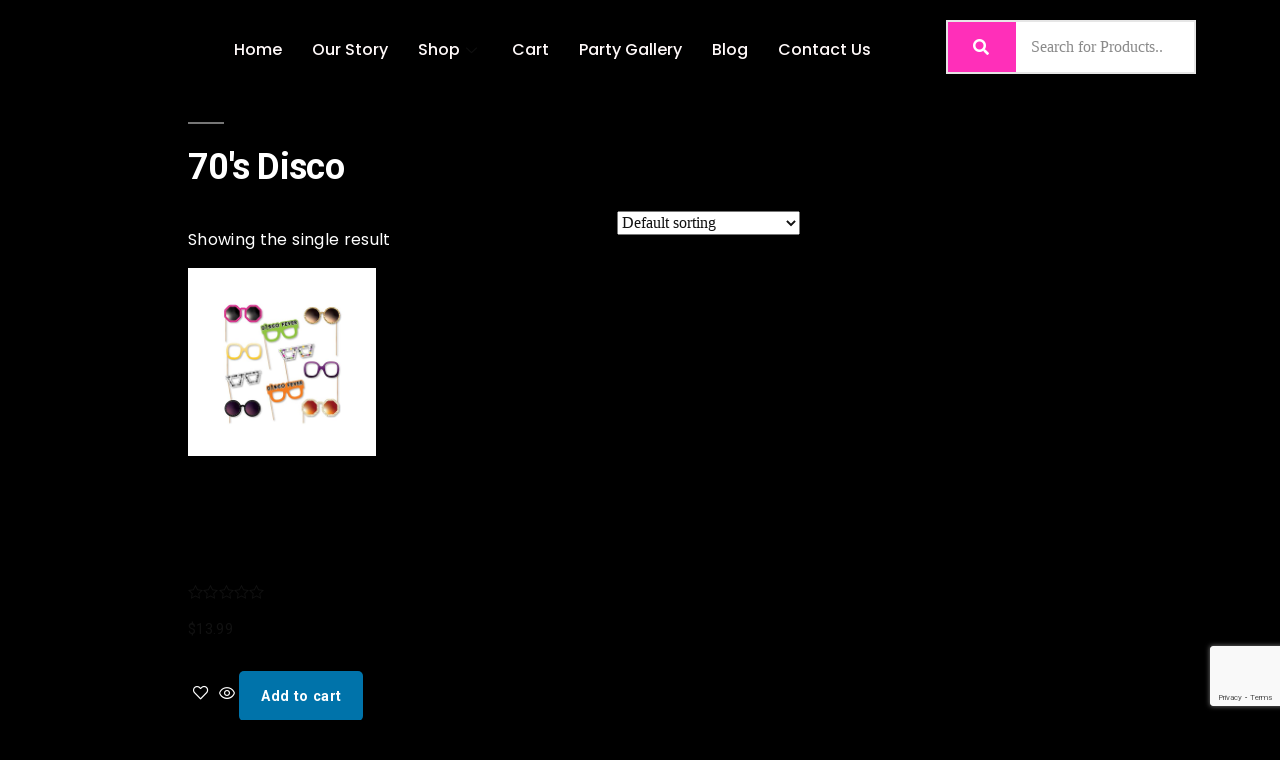

--- FILE ---
content_type: text/html; charset=UTF-8
request_url: https://queensdisco.com/theme/70s-disco/
body_size: 14641
content:
<!DOCTYPE html>
<html lang="en-US">
<head>
	<meta charset="UTF-8">
	<meta name="viewport" content="width=device-width, initial-scale=1.0"/>
		<meta name='robots' content='index, follow, max-image-preview:large, max-snippet:-1, max-video-preview:-1' />
			<!-- start/ frontend header/ WooZone -->
					<style type="text/css">
				.WooZone-price-info {
					font-size: 0.6em;
				}
				.woocommerce div.product p.price, .woocommerce div.product span.price {
					line-height: initial !important;
				}
			</style>
					<!-- end/ frontend header/ WooZone -->
		
	<!-- This site is optimized with the Yoast SEO plugin v19.6.1 - https://yoast.com/wordpress/plugins/seo/ -->
	<title>70&#039;s Disco Archives - Queens Disco</title>
	<link rel="canonical" href="https://queensdisco.com/theme/70s-disco/" />
	<meta property="og:locale" content="en_US" />
	<meta property="og:type" content="article" />
	<meta property="og:title" content="70&#039;s Disco Archives - Queens Disco" />
	<meta property="og:url" content="https://queensdisco.com/theme/70s-disco/" />
	<meta property="og:site_name" content="Queens Disco" />
	<meta name="twitter:card" content="summary_large_image" />
	<script type="application/ld+json" class="yoast-schema-graph">{"@context":"https://schema.org","@graph":[{"@type":"CollectionPage","@id":"https://queensdisco.com/theme/70s-disco/","url":"https://queensdisco.com/theme/70s-disco/","name":"70's Disco Archives - Queens Disco","isPartOf":{"@id":"https://queensdisco.com/#website"},"primaryImageOfPage":{"@id":"https://queensdisco.com/theme/70s-disco/#primaryimage"},"image":{"@id":"https://queensdisco.com/theme/70s-disco/#primaryimage"},"thumbnailUrl":"https://m.media-amazon.com/images/I/51+dGHpCAEL.jpg","breadcrumb":{"@id":"https://queensdisco.com/theme/70s-disco/#breadcrumb"},"inLanguage":"en-US"},{"@type":"ImageObject","inLanguage":"en-US","@id":"https://queensdisco.com/theme/70s-disco/#primaryimage","url":"https://m.media-amazon.com/images/I/51+dGHpCAEL.jpg","contentUrl":"https://m.media-amazon.com/images/I/51+dGHpCAEL.jpg","width":500,"height":500},{"@type":"BreadcrumbList","@id":"https://queensdisco.com/theme/70s-disco/#breadcrumb","itemListElement":[{"@type":"ListItem","position":1,"name":"Home","item":"https://queensdisco.com/"},{"@type":"ListItem","position":2,"name":"70's Disco"}]},{"@type":"WebSite","@id":"https://queensdisco.com/#website","url":"https://queensdisco.com/","name":"Queens Disco","description":"Celebrate the Krewe of Neptune&#039;s Queen&#039;s Disco","publisher":{"@id":"https://queensdisco.com/#organization"},"potentialAction":[{"@type":"SearchAction","target":{"@type":"EntryPoint","urlTemplate":"https://queensdisco.com/?s={search_term_string}"},"query-input":"required name=search_term_string"}],"inLanguage":"en-US"},{"@type":"Organization","@id":"https://queensdisco.com/#organization","name":"Queen's Disco","url":"https://queensdisco.com/","sameAs":[],"logo":{"@type":"ImageObject","inLanguage":"en-US","@id":"https://queensdisco.com/#/schema/logo/image/","url":"https://queensdisco.com/wp-content/uploads/2021/12/queendiscologo.png","contentUrl":"https://queensdisco.com/wp-content/uploads/2021/12/queendiscologo.png","width":793,"height":793,"caption":"Queen's Disco"},"image":{"@id":"https://queensdisco.com/#/schema/logo/image/"}}]}</script>
	<!-- / Yoast SEO plugin. -->


<link rel="alternate" type="application/rss+xml" title="Queens Disco &raquo; Feed" href="https://queensdisco.com/feed/" />
<link rel="alternate" type="application/rss+xml" title="Queens Disco &raquo; Comments Feed" href="https://queensdisco.com/comments/feed/" />
<link rel="alternate" type="application/rss+xml" title="Queens Disco &raquo; 70&#039;s Disco Theme Feed" href="https://queensdisco.com/theme/70s-disco/feed/" />
<style id='wp-img-auto-sizes-contain-inline-css'>
img:is([sizes=auto i],[sizes^="auto," i]){contain-intrinsic-size:3000px 1500px}
/*# sourceURL=wp-img-auto-sizes-contain-inline-css */
</style>
<link rel='stylesheet' id='thickbox.css-css' href='https://queensdisco.com/wp-includes/js/thickbox/thickbox.css?ver=13.7.5' media='all' />
<link rel='stylesheet' id='elementor-frontend-legacy-css' href='https://queensdisco.com/wp-content/plugins/elementor/assets/css/frontend-legacy.min.css?ver=3.7.6' media='all' />
<link rel='stylesheet' id='elementor-frontend-css' href='https://queensdisco.com/wp-content/plugins/elementor/assets/css/frontend.min.css?ver=3.7.6' media='all' />
<link rel='stylesheet' id='elementor-post-2636-css' href='https://queensdisco.com/wp-content/uploads/elementor/css/post-2636.css?ver=1663888226' media='all' />
<link rel='stylesheet' id='shopengine-widget-reset-css' href='https://queensdisco.com/wp-content/plugins/shopengine/widgets/init/assets/css/normalize.css?ver=2.4.0' media='all' />
<link rel='stylesheet' id='shopengine-widget-frontend-css' href='https://queensdisco.com/wp-content/plugins/shopengine/widgets/init/assets/css/widget-frontend.css?ver=2.4.0' media='all' />
<style id='wp-emoji-styles-inline-css'>

	img.wp-smiley, img.emoji {
		display: inline !important;
		border: none !important;
		box-shadow: none !important;
		height: 1em !important;
		width: 1em !important;
		margin: 0 0.07em !important;
		vertical-align: -0.1em !important;
		background: none !important;
		padding: 0 !important;
	}
/*# sourceURL=wp-emoji-styles-inline-css */
</style>
<link rel='stylesheet' id='wp-block-library-css' href='https://queensdisco.com/wp-includes/css/dist/block-library/style.min.css?ver=6.9' media='all' />

<style id='classic-theme-styles-inline-css'>
/*! This file is auto-generated */
.wp-block-button__link{color:#fff;background-color:#32373c;border-radius:9999px;box-shadow:none;text-decoration:none;padding:calc(.667em + 2px) calc(1.333em + 2px);font-size:1.125em}.wp-block-file__button{background:#32373c;color:#fff;text-decoration:none}
/*# sourceURL=/wp-includes/css/classic-themes.min.css */
</style>
<link rel='stylesheet' id='contact-form-7-css' href='https://queensdisco.com/wp-content/plugins/contact-form-7/includes/css/styles.css?ver=5.7.3' media='all' />
<link rel='stylesheet' id='woocommerce-layout-css' href='https://queensdisco.com/wp-content/plugins/woocommerce/assets/css/woocommerce-layout.css?ver=6.9.2' media='all' />
<link rel='stylesheet' id='woocommerce-smallscreen-css' href='https://queensdisco.com/wp-content/plugins/woocommerce/assets/css/woocommerce-smallscreen.css?ver=6.9.2' media='only screen and (max-width: 768px)' />
<link rel='stylesheet' id='woocommerce-general-css' href='//queensdisco.com/wp-content/plugins/woocommerce/assets/css/twenty-nineteen.css?ver=6.9.2' media='all' />
<style id='woocommerce-inline-inline-css'>
.woocommerce form .form-row .required { visibility: visible; }
/*# sourceURL=woocommerce-inline-inline-css */
</style>
<link rel='stylesheet' id='WooZone-frontend-style-css' href='https://queensdisco.com/wp-content/plugins/woozone/lib/frontend/css/frontend.css?ver=13.7.5' media='all' />
<link rel='stylesheet' id='shopengine-icon-css' href='https://queensdisco.com/wp-content/plugins/shopengine/assets/css/shopengine-icon.css?ver=2.4.0' media='all' />
<link rel='stylesheet' id='shopengine-simple-scrollbar-css-css' href='https://queensdisco.com/wp-content/plugins/shopengine/assets/css/simple-scrollbar.css?ver=2.4.0' media='all' />
<link rel='stylesheet' id='shopengine-public-css-css' href='https://queensdisco.com/wp-content/plugins/shopengine/assets/css/public-style.css?ver=2.4.0' media='all' />
<link rel='stylesheet' id='twentynineteen-style-css' href='https://queensdisco.com/wp-content/themes/twentynineteen/style.css?ver=2.3' media='all' />
<link rel='stylesheet' id='twentynineteen-print-style-css' href='https://queensdisco.com/wp-content/themes/twentynineteen/print.css?ver=2.3' media='print' />
<link rel='stylesheet' id='elementor-icons-css' href='https://queensdisco.com/wp-content/plugins/elementor/assets/lib/eicons/css/elementor-icons.min.css?ver=5.16.0' media='all' />
<link rel='stylesheet' id='elementor-post-5-css' href='https://queensdisco.com/wp-content/uploads/elementor/css/post-5.css?ver=1663888226' media='all' />
<link rel='stylesheet' id='elementor-pro-css' href='https://queensdisco.com/wp-content/plugins/elementor-pro/assets/css/frontend.min.css?ver=3.7.6' media='all' />
<link rel='stylesheet' id='font-awesome-5-all-css' href='https://queensdisco.com/wp-content/plugins/elementor/assets/lib/font-awesome/css/all.min.css?ver=3.7.6' media='all' />
<link rel='stylesheet' id='font-awesome-4-shim-css' href='https://queensdisco.com/wp-content/plugins/elementor/assets/lib/font-awesome/css/v4-shims.min.css?ver=3.7.6' media='all' />
<link rel='stylesheet' id='elementor-global-css' href='https://queensdisco.com/wp-content/uploads/elementor/css/global.css?ver=1663888227' media='all' />
<link rel='stylesheet' id='elementor-post-32-css' href='https://queensdisco.com/wp-content/uploads/elementor/css/post-32.css?ver=1663888227' media='all' />
<link rel='stylesheet' id='elementor-icons-ekiticons-css' href='https://queensdisco.com/wp-content/plugins/elementskit-lite/modules/elementskit-icon-pack/assets/css/ekiticons.css?ver=2.7.0' media='all' />
<link rel='stylesheet' id='shopengine-modal-styles-css' href='https://queensdisco.com/wp-content/plugins/shopengine/assets/css/shopengine-modal.css?ver=2.4.0' media='all' />
<link rel='stylesheet' id='wp-color-picker-css' href='https://queensdisco.com/wp-admin/css/color-picker.min.css?ver=6.9' media='all' />
<link rel='stylesheet' id='shopengine-swatches-loop-css-css' href='https://queensdisco.com/wp-content/plugins/shopengine/modules/swatches/loop-product-support/assets/swatches.css?ver=1768995631' media='all' />
<link rel='stylesheet' id='shopengine-wishlist-css' href='https://queensdisco.com/wp-content/plugins/shopengine/modules/wishlist/assets/css/wishlist.css?ver=2.4.0' media='all' />
<link rel='stylesheet' id='shopengine-comparison-css' href='https://queensdisco.com/wp-content/plugins/shopengine/modules/comparison/assets/css/comparison.css?ver=6.9' media='all' />
<link rel='stylesheet' id='WooZoneProducts-css' href='https://queensdisco.com/wp-content/plugins/woozone/modules/product_in_post/style.css?ver=13.7.5' media='all' />
<link rel='stylesheet' id='shopengine-css-front-css' href='https://queensdisco.com/wp-content/plugins/shopengine/modules/swatches/assets/css/frontend.css?ver=2.4.0' media='all' />
<link rel='stylesheet' id='ekit-widget-styles-css' href='https://queensdisco.com/wp-content/plugins/elementskit-lite/widgets/init/assets/css/widget-styles.css?ver=2.7.0' media='all' />
<link rel='stylesheet' id='ekit-responsive-css' href='https://queensdisco.com/wp-content/plugins/elementskit-lite/widgets/init/assets/css/responsive.css?ver=2.7.0' media='all' />
<link rel='stylesheet' id='eael-general-css' href='https://queensdisco.com/wp-content/plugins/essential-addons-for-elementor-lite/assets/front-end/css/view/general.min.css?ver=5.2.4' media='all' />
<link rel='stylesheet' id='google-fonts-1-css' href='https://fonts.googleapis.com/css?family=Saira+Condensed%3A100%2C100italic%2C200%2C200italic%2C300%2C300italic%2C400%2C400italic%2C500%2C500italic%2C600%2C600italic%2C700%2C700italic%2C800%2C800italic%2C900%2C900italic%7CPoppins%3A100%2C100italic%2C200%2C200italic%2C300%2C300italic%2C400%2C400italic%2C500%2C500italic%2C600%2C600italic%2C700%2C700italic%2C800%2C800italic%2C900%2C900italic&#038;display=auto&#038;ver=6.9' media='all' />
<link rel='stylesheet' id='elementor-icons-shared-0-css' href='https://queensdisco.com/wp-content/plugins/elementor/assets/lib/font-awesome/css/fontawesome.min.css?ver=5.15.3' media='all' />
<link rel='stylesheet' id='elementor-icons-fa-solid-css' href='https://queensdisco.com/wp-content/plugins/elementor/assets/lib/font-awesome/css/solid.min.css?ver=5.15.3' media='all' />
<script src="https://queensdisco.com/wp-includes/js/jquery/jquery.min.js?ver=3.7.1" id="jquery-core-js"></script>
<script src="https://queensdisco.com/wp-includes/js/jquery/jquery-migrate.min.js?ver=3.4.1" id="jquery-migrate-js"></script>
<script id="WooZone-frontend-script-js-extra">
var woozone_vars = {"ajax_url":"https://queensdisco.com/wp-admin/admin-ajax.php","checkout_url":"https://queensdisco.com/checkout/","lang":{"loading":"Loading...","closing":"Closing...","saving":"Saving...","updating":"Updating...","amzcart_checkout":"checkout done","amzcart_cancel":"canceled","amzcart_checkout_msg":"all good","amzcart_cancel_msg":"You must check or cancel all amazon shops!","available_yes":"available","available_no":"not available","load_cross_sell_box":"Frequently Bought Together Loading..."}};
//# sourceURL=WooZone-frontend-script-js-extra
</script>
<script src="https://queensdisco.com/wp-content/plugins/woozone/lib/frontend/js/frontend.js?ver=13.7.5" id="WooZone-frontend-script-js"></script>
<script src="https://queensdisco.com/wp-content/plugins/elementor/assets/lib/font-awesome/js/v4-shims.min.js?ver=3.7.6" id="font-awesome-4-shim-js"></script>
<script src="https://queensdisco.com/wp-content/plugins/shopengine/assets/js/shopengine-modal.js?ver=2.4.0" id="shopengine-modal-script-js"></script>
<script src="https://queensdisco.com/wp-content/plugins/shopengine/modules/quick-view/assets/js/script.js?ver=6.9" id="shopengine-quickview-js"></script>
<script id="shopengine-wishlist-js-extra">
var shopEngineWishlist = {"product_id":"2218","resturl":"https://queensdisco.com/wp-json/","isLoggedIn":"","rest_nonce":"978bf83bd5","wishlist_position":"bottom-right","wishlist_added_notice":"Your product is added to wishlist","wishlist_removed_notice":"Your product is removed from wishlist"};
//# sourceURL=shopengine-wishlist-js-extra
</script>
<script src="https://queensdisco.com/wp-content/plugins/shopengine/modules/wishlist/assets/js/wishlist.js?ver=6.9" id="shopengine-wishlist-js"></script>
<link rel="https://api.w.org/" href="https://queensdisco.com/wp-json/" /><link rel="EditURI" type="application/rsd+xml" title="RSD" href="https://queensdisco.com/xmlrpc.php?rsd" />
<meta name="generator" content="WordPress 6.9" />
<meta name="generator" content="WooCommerce 6.9.2" />
<!-- Global site tag (gtag.js) - Google Analytics -->
<script async src="https://www.googletagmanager.com/gtag/js?id=G-LQ0V5B6NZQ"></script>
<script>
  window.dataLayer = window.dataLayer || [];
  function gtag(){dataLayer.push(arguments);}
  gtag('js', new Date());

  gtag('config', 'G-LQ0V5B6NZQ');
</script>	<noscript><style>.woocommerce-product-gallery{ opacity: 1 !important; }</style></noscript>
	<style>.recentcomments a{display:inline !important;padding:0 !important;margin:0 !important;}</style><link rel="icon" href="https://queensdisco.com/wp-content/uploads/2021/12/cropped-discoballqd-32x32.png" sizes="32x32" />
<link rel="icon" href="https://queensdisco.com/wp-content/uploads/2021/12/cropped-discoballqd-192x192.png" sizes="192x192" />
<link rel="apple-touch-icon" href="https://queensdisco.com/wp-content/uploads/2021/12/cropped-discoballqd-180x180.png" />
<meta name="msapplication-TileImage" content="https://queensdisco.com/wp-content/uploads/2021/12/cropped-discoballqd-270x270.png" />
		<style id="wp-custom-css">
			.woocommerce-loop-product__title {
    color: #ddd !important;
}

h2.woocommerce-loop-product__title{
	color: black !important;
}

a.shopengine_comparison_add_to_list_action.shopengine-comparison.badge.se-btn{
	display: none!important;
}

.fname{
	float: left;
	width: 50%;
	padding:0px 10px 0px 0px;
}

.lname{
	float: right;
	width: 50%;
padding:0px 0px 0px 10px;
}

.ename{
	clear: both;
	padding-top: 20px;
}		</style>
		</head>
<body data-rsssl=1 class="archive tax-pa_theme term-70s-disco term-473 wp-embed-responsive wp-theme-twentynineteen theme-twentynineteen woocommerce woocommerce-page woocommerce-no-js hfeed image-filters-enabled  shopengine-template shopengine-archive elementor-default elementor-kit-5">
<div class="ekit-template-content-markup ekit-template-content-header ekit-template-content-theme-support">
		<div data-elementor-type="wp-post" data-elementor-id="2636" class="elementor elementor-2636">
						<div class="elementor-inner">
				<div class="elementor-section-wrap">
									<section class="elementor-section elementor-top-section elementor-element elementor-element-b390f39 elementor-section-boxed elementor-section-height-default elementor-section-height-default" data-id="b390f39" data-element_type="section">
						<div class="elementor-container elementor-column-gap-default">
							<div class="elementor-row">
					<div class="elementor-column elementor-col-33 elementor-top-column elementor-element elementor-element-d1021c7" data-id="d1021c7" data-element_type="column">
			<div class="elementor-column-wrap">
							<div class="elementor-widget-wrap">
								</div>
					</div>
		</div>
				<div class="elementor-column elementor-col-33 elementor-top-column elementor-element elementor-element-285ecb5" data-id="285ecb5" data-element_type="column">
			<div class="elementor-column-wrap elementor-element-populated">
							<div class="elementor-widget-wrap">
						<div class="elementor-element elementor-element-6e59deb elementor-widget elementor-widget-ekit-nav-menu" data-id="6e59deb" data-element_type="widget" data-widget_type="ekit-nav-menu.default">
				<div class="elementor-widget-container">
			<div class="ekit-wid-con ekit_menu_responsive_tablet" data-hamburger-icon="" data-hamburger-icon-type="icon" data-responsive-breakpoint="1024">            <button class="elementskit-menu-hamburger elementskit-menu-toggler">
                                    <span class="elementskit-menu-hamburger-icon"></span><span class="elementskit-menu-hamburger-icon"></span><span class="elementskit-menu-hamburger-icon"></span>
                            </button>
            <div id="ekit-megamenu-main-menu" class="elementskit-menu-container elementskit-menu-offcanvas-elements elementskit-navbar-nav-default elementskit_line_arrow ekit-nav-menu-one-page-no ekit-nav-dropdown-hover"><ul id="menu-main-menu" class="elementskit-navbar-nav elementskit-menu-po-left submenu-click-on-icon"><li id="menu-item-2533" class="menu-item menu-item-type-post_type menu-item-object-page menu-item-home menu-item-2533 nav-item elementskit-mobile-builder-content" data-vertical-menu=750px><a href="https://queensdisco.com/" class="ekit-menu-nav-link">Home</a></li>
<li id="menu-item-3202" class="menu-item menu-item-type-post_type menu-item-object-page menu-item-3202 nav-item elementskit-mobile-builder-content" data-vertical-menu=750px><a href="https://queensdisco.com/our-story/" class="ekit-menu-nav-link">Our Story</a></li>
<li id="menu-item-2534" class="menu-item menu-item-type-post_type menu-item-object-page menu-item-2534 nav-item elementskit-dropdown-has top_position elementskit-dropdown-menu-custom_width elementskit-megamenu-has elementskit-mobile-builder-content" data-vertical-menu=900><a href="https://queensdisco.com/shop/" class="ekit-menu-nav-link">Shop<i class="icon icon-down-arrow1 elementskit-submenu-indicator"></i></a><div class="elementskit-megamenu-panel">		<div data-elementor-type="wp-post" data-elementor-id="2644" class="elementor elementor-2644">
						<div class="elementor-inner">
				<div class="elementor-section-wrap">
									<section class="elementor-section elementor-top-section elementor-element elementor-element-61ff366 elementor-section-boxed elementor-section-height-default elementor-section-height-default" data-id="61ff366" data-element_type="section" data-settings="{&quot;background_background&quot;:&quot;classic&quot;}">
						<div class="elementor-container elementor-column-gap-default">
							<div class="elementor-row">
					<div class="elementor-column elementor-col-20 elementor-top-column elementor-element elementor-element-2d009da" data-id="2d009da" data-element_type="column" data-settings="{&quot;background_background&quot;:&quot;classic&quot;}">
			<div class="elementor-column-wrap elementor-element-populated">
							<div class="elementor-widget-wrap">
						<div class="elementor-element elementor-element-1690db2 elementor-widget elementor-widget-elementskit-heading" data-id="1690db2" data-element_type="widget" data-widget_type="elementskit-heading.default">
				<div class="elementor-widget-container">
			<div class="ekit-wid-con" ><div class="ekit-heading elementskit-section-title-wraper text_left   ekit_heading_tablet-   ekit_heading_mobile-"><h2 class="ekit-heading--subtitle elementskit-section-subtitle  elementskit-style-border">
						Women’s
					</h2></div></div>		</div>
				</div>
				<div class="elementor-element elementor-element-493406e elementor-widget elementor-widget-elementskit-page-list" data-id="493406e" data-element_type="widget" data-widget_type="elementskit-page-list.default">
				<div class="elementor-widget-container">
			<div class="ekit-wid-con" >		<div class="elementor-icon-list-items ">
							<div class="elementor-icon-list-item   " >
					<a  target=_blank rel=""  href="https://queensdisco.com/product-category/womens/dresses/" class="elementor-repeater-item-18cb473 ekit_badge_left">
						<div class="ekit_page_list_content">
														<span class="elementor-icon-list-text">
								<span class="ekit_page_list_title_title">Dresses</span>
															</span>
						</div>
											</a>
				</div>
								<div class="elementor-icon-list-item   " >
					<a  target=_blank rel=""  href="https://queensdisco.com/product-category/womens/jumpsuits/" class="elementor-repeater-item-3b0de6f ekit_badge_left">
						<div class="ekit_page_list_content">
														<span class="elementor-icon-list-text">
								<span class="ekit_page_list_title_title">Jumpsuits</span>
															</span>
						</div>
											</a>
				</div>
								<div class="elementor-icon-list-item   " >
					<a  target=_blank rel=""  href="https://queensdisco.com/product-category/womens/pants/" class="elementor-repeater-item-2517b40 ekit_badge_left">
						<div class="ekit_page_list_content">
														<span class="elementor-icon-list-text">
								<span class="ekit_page_list_title_title">Pants</span>
															</span>
						</div>
											</a>
				</div>
								<div class="elementor-icon-list-item   " >
					<a  target=_blank rel=""  href="https://queensdisco.com/product-category/womens/shorts/" class="elementor-repeater-item-195fca0 ekit_badge_left">
						<div class="ekit_page_list_content">
														<span class="elementor-icon-list-text">
								<span class="ekit_page_list_title_title">Shorts</span>
															</span>
						</div>
											</a>
				</div>
								<div class="elementor-icon-list-item   " >
					<a  target=_blank rel=""  href="https://queensdisco.com/product-category/womens/skirts/" class="elementor-repeater-item-82ab06a ekit_badge_left">
						<div class="ekit_page_list_content">
														<span class="elementor-icon-list-text">
								<span class="ekit_page_list_title_title">Skirts</span>
															</span>
						</div>
											</a>
				</div>
								<div class="elementor-icon-list-item   " >
					<a  target=_blank rel=""  href="https://queensdisco.com/product-category/womens/womens-tops/" class="elementor-repeater-item-e12c6c4 ekit_badge_left">
						<div class="ekit_page_list_content">
														<span class="elementor-icon-list-text">
								<span class="ekit_page_list_title_title">Tops</span>
															</span>
						</div>
											</a>
				</div>
						</div>
		</div>		</div>
				</div>
						</div>
					</div>
		</div>
				<div class="elementor-column elementor-col-20 elementor-top-column elementor-element elementor-element-824c3d3" data-id="824c3d3" data-element_type="column">
			<div class="elementor-column-wrap elementor-element-populated">
							<div class="elementor-widget-wrap">
						<div class="elementor-element elementor-element-5a9fedb elementor-widget elementor-widget-elementskit-heading" data-id="5a9fedb" data-element_type="widget" data-widget_type="elementskit-heading.default">
				<div class="elementor-widget-container">
			<div class="ekit-wid-con" ><div class="ekit-heading elementskit-section-title-wraper text_left   ekit_heading_tablet-   ekit_heading_mobile-"><h2 class="ekit-heading--subtitle elementskit-section-subtitle  elementskit-style-border">
						Men’s
					</h2></div></div>		</div>
				</div>
				<div class="elementor-element elementor-element-8924a8a elementor-widget elementor-widget-elementskit-page-list" data-id="8924a8a" data-element_type="widget" data-widget_type="elementskit-page-list.default">
				<div class="elementor-widget-container">
			<div class="ekit-wid-con" >		<div class="elementor-icon-list-items ">
							<div class="elementor-icon-list-item   " >
					<a  target=_blank rel=""  href="https://queensdisco.com/product-category/mens/pants-mens/" class="elementor-repeater-item-3b0de6f ekit_badge_left">
						<div class="ekit_page_list_content">
														<span class="elementor-icon-list-text">
								<span class="ekit_page_list_title_title">Pants</span>
															</span>
						</div>
											</a>
				</div>
								<div class="elementor-icon-list-item   " >
					<a  target=_blank rel=""  href="https://queensdisco.com/product-category/mens/shirts/" class="elementor-repeater-item-2517b40 ekit_badge_left">
						<div class="ekit_page_list_content">
														<span class="elementor-icon-list-text">
								<span class="ekit_page_list_title_title">Shirts</span>
															</span>
						</div>
											</a>
				</div>
								<div class="elementor-icon-list-item   " >
					<a  target=_blank rel=""  href="https://queensdisco.com/product-category/mens/suits/" class="elementor-repeater-item-195fca0 ekit_badge_left">
						<div class="ekit_page_list_content">
														<span class="elementor-icon-list-text">
								<span class="ekit_page_list_title_title">Suits</span>
															</span>
						</div>
											</a>
				</div>
								<div class="elementor-icon-list-item   " >
					<a  target=_blank rel=""  href="https://queensdisco.com/product-category/mens/vests/" class="elementor-repeater-item-c94c434 ekit_badge_left">
						<div class="ekit_page_list_content">
														<span class="elementor-icon-list-text">
								<span class="ekit_page_list_title_title">Vests</span>
															</span>
						</div>
											</a>
				</div>
								<div class="elementor-icon-list-item   " >
					<a  target=_blank rel=""  href="https://queensdisco.com/product-category/mens/jackets/" class="elementor-repeater-item-18cb473 ekit_badge_left">
						<div class="ekit_page_list_content">
														<span class="elementor-icon-list-text">
								<span class="ekit_page_list_title_title">Jackets</span>
															</span>
						</div>
											</a>
				</div>
						</div>
		</div>		</div>
				</div>
						</div>
					</div>
		</div>
				<div class="elementor-column elementor-col-20 elementor-top-column elementor-element elementor-element-0ca38ea" data-id="0ca38ea" data-element_type="column">
			<div class="elementor-column-wrap elementor-element-populated">
							<div class="elementor-widget-wrap">
						<div class="elementor-element elementor-element-f4dffbd elementor-widget elementor-widget-elementskit-heading" data-id="f4dffbd" data-element_type="widget" data-widget_type="elementskit-heading.default">
				<div class="elementor-widget-container">
			<div class="ekit-wid-con" ><div class="ekit-heading elementskit-section-title-wraper text_left   ekit_heading_tablet-   ekit_heading_mobile-"><h2 class="ekit-heading--subtitle elementskit-section-subtitle  elementskit-style-border">
						Wigs
					</h2></div></div>		</div>
				</div>
				<div class="elementor-element elementor-element-1a4077c elementor-widget elementor-widget-elementskit-page-list" data-id="1a4077c" data-element_type="widget" data-widget_type="elementskit-page-list.default">
				<div class="elementor-widget-container">
			<div class="ekit-wid-con" >		<div class="elementor-icon-list-items ">
							<div class="elementor-icon-list-item   " >
					<a  target=_blank rel=""  href="https://queensdisco.com/product-category/wigs/mens-wigs/" class="elementor-repeater-item-18cb473 ekit_badge_left">
						<div class="ekit_page_list_content">
														<span class="elementor-icon-list-text">
								<span class="ekit_page_list_title_title">Men’s</span>
															</span>
						</div>
											</a>
				</div>
								<div class="elementor-icon-list-item   " >
					<a  target=_blank rel=""  href="https://queensdisco.com/product-category/wigs/womens-wigs/" class="elementor-repeater-item-3b0de6f ekit_badge_left">
						<div class="ekit_page_list_content">
														<span class="elementor-icon-list-text">
								<span class="ekit_page_list_title_title">Women’s</span>
															</span>
						</div>
											</a>
				</div>
						</div>
		</div>		</div>
				</div>
						</div>
					</div>
		</div>
				<div class="elementor-column elementor-col-20 elementor-top-column elementor-element elementor-element-a09f396" data-id="a09f396" data-element_type="column">
			<div class="elementor-column-wrap elementor-element-populated">
							<div class="elementor-widget-wrap">
						<div class="elementor-element elementor-element-b92c190 elementor-widget elementor-widget-elementskit-heading" data-id="b92c190" data-element_type="widget" data-widget_type="elementskit-heading.default">
				<div class="elementor-widget-container">
			<div class="ekit-wid-con" ><div class="ekit-heading elementskit-section-title-wraper text_left   ekit_heading_tablet-   ekit_heading_mobile-"><h2 class="ekit-heading--subtitle elementskit-section-subtitle  elementskit-style-border">
						Jewelry
					</h2></div></div>		</div>
				</div>
				<div class="elementor-element elementor-element-84532f3 elementor-widget elementor-widget-elementskit-page-list" data-id="84532f3" data-element_type="widget" data-widget_type="elementskit-page-list.default">
				<div class="elementor-widget-container">
			<div class="ekit-wid-con" >		<div class="elementor-icon-list-items ">
							<div class="elementor-icon-list-item   " >
					<a  target=_blank rel=""  href="https://queensdisco.com/product-category/jewelry/bracelets/" class="elementor-repeater-item-18cb473 ekit_badge_left">
						<div class="ekit_page_list_content">
														<span class="elementor-icon-list-text">
								<span class="ekit_page_list_title_title">Bracelets</span>
															</span>
						</div>
											</a>
				</div>
								<div class="elementor-icon-list-item   " >
					<a  target=_blank rel=""  href="https://queensdisco.com/product-category/jewelry/earrings/" class="elementor-repeater-item-3b0de6f ekit_badge_left">
						<div class="ekit_page_list_content">
														<span class="elementor-icon-list-text">
								<span class="ekit_page_list_title_title">Earrings</span>
															</span>
						</div>
											</a>
				</div>
								<div class="elementor-icon-list-item   " >
					<a  target=_blank rel=""  href="https://queensdisco.com/product-category/jewelry/jewelry-sets/" class="elementor-repeater-item-2517b40 ekit_badge_left">
						<div class="ekit_page_list_content">
														<span class="elementor-icon-list-text">
								<span class="ekit_page_list_title_title">Jewelry Sets</span>
															</span>
						</div>
											</a>
				</div>
								<div class="elementor-icon-list-item   " >
					<a  target=_blank rel=""  href="https://queensdisco.com/product-category/jewelry/necklaces/" class="elementor-repeater-item-195fca0 ekit_badge_left">
						<div class="ekit_page_list_content">
														<span class="elementor-icon-list-text">
								<span class="ekit_page_list_title_title">Necklaces</span>
															</span>
						</div>
											</a>
				</div>
						</div>
		</div>		</div>
				</div>
						</div>
					</div>
		</div>
				<div class="elementor-column elementor-col-20 elementor-top-column elementor-element elementor-element-5789562" data-id="5789562" data-element_type="column">
			<div class="elementor-column-wrap elementor-element-populated">
							<div class="elementor-widget-wrap">
						<div class="elementor-element elementor-element-95e07a0 elementor-widget elementor-widget-elementskit-heading" data-id="95e07a0" data-element_type="widget" data-widget_type="elementskit-heading.default">
				<div class="elementor-widget-container">
			<div class="ekit-wid-con" ><div class="ekit-heading elementskit-section-title-wraper text_left   ekit_heading_tablet-   ekit_heading_mobile-"><h2 class="ekit-heading--subtitle elementskit-section-subtitle  elementskit-style-border">
						Accessories
					</h2></div></div>		</div>
				</div>
				<div class="elementor-element elementor-element-d0f8f22 elementor-widget elementor-widget-elementskit-page-list" data-id="d0f8f22" data-element_type="widget" data-widget_type="elementskit-page-list.default">
				<div class="elementor-widget-container">
			<div class="ekit-wid-con" >		<div class="elementor-icon-list-items ">
							<div class="elementor-icon-list-item   " >
					<a  target=_blank rel=""  href="https://queensdisco.com/product-category/accessories/glasses/" class="elementor-repeater-item-18cb473 ekit_badge_left">
						<div class="ekit_page_list_content">
														<span class="elementor-icon-list-text">
								<span class="ekit_page_list_title_title">Glasses</span>
															</span>
						</div>
											</a>
				</div>
								<div class="elementor-icon-list-item   " >
					<a  target=_blank rel=""  href="https://queensdisco.com/product-category/accessories/purses/" class="elementor-repeater-item-3b0de6f ekit_badge_left">
						<div class="ekit_page_list_content">
														<span class="elementor-icon-list-text">
								<span class="ekit_page_list_title_title">Purses</span>
															</span>
						</div>
											</a>
				</div>
								<div class="elementor-icon-list-item   " >
					<a  target=_blank rel=""  href="https://queensdisco.com/product-category/accessories/tattoos/" class="elementor-repeater-item-195fca0 ekit_badge_left">
						<div class="ekit_page_list_content">
														<span class="elementor-icon-list-text">
								<span class="ekit_page_list_title_title">Tattoos</span>
															</span>
						</div>
											</a>
				</div>
						</div>
		</div>		</div>
				</div>
						</div>
					</div>
		</div>
								</div>
					</div>
		</section>
				<section class="elementor-section elementor-top-section elementor-element elementor-element-48e056c elementor-section-boxed elementor-section-height-default elementor-section-height-default" data-id="48e056c" data-element_type="section" data-settings="{&quot;background_background&quot;:&quot;classic&quot;}">
						<div class="elementor-container elementor-column-gap-default">
							<div class="elementor-row">
					<div class="elementor-column elementor-col-25 elementor-top-column elementor-element elementor-element-0d6cd92" data-id="0d6cd92" data-element_type="column" data-settings="{&quot;background_background&quot;:&quot;classic&quot;}">
			<div class="elementor-column-wrap elementor-element-populated">
							<div class="elementor-widget-wrap">
						<div class="elementor-element elementor-element-06521e8 elementor-widget elementor-widget-elementskit-heading" data-id="06521e8" data-element_type="widget" data-widget_type="elementskit-heading.default">
				<div class="elementor-widget-container">
			<div class="ekit-wid-con" ><div class="ekit-heading elementskit-section-title-wraper text_left   ekit_heading_tablet-   ekit_heading_mobile-"><h6 class="ekit-heading--title elementskit-section-title  ekit-heading__title-has-border start">
					<a href="https://queensdisco.com/tableware/"> Tableware </a>
				</h6></div></div>		</div>
				</div>
						</div>
					</div>
		</div>
				<div class="elementor-column elementor-col-25 elementor-top-column elementor-element elementor-element-80df396" data-id="80df396" data-element_type="column">
			<div class="elementor-column-wrap elementor-element-populated">
							<div class="elementor-widget-wrap">
						<div class="elementor-element elementor-element-81c7826 elementor-widget elementor-widget-elementskit-heading" data-id="81c7826" data-element_type="widget" data-widget_type="elementskit-heading.default">
				<div class="elementor-widget-container">
			<div class="ekit-wid-con" ><div class="ekit-heading elementskit-section-title-wraper text_left   ekit_heading_tablet-   ekit_heading_mobile-"><h6 class="ekit-heading--title elementskit-section-title  ekit-heading__title-has-border start">
					<a href="https://queensdisco.com/party-favors/"> Party Favors </a>
				</h6></div></div>		</div>
				</div>
						</div>
					</div>
		</div>
				<div class="elementor-column elementor-col-25 elementor-top-column elementor-element elementor-element-a754cd8" data-id="a754cd8" data-element_type="column">
			<div class="elementor-column-wrap elementor-element-populated">
							<div class="elementor-widget-wrap">
						<div class="elementor-element elementor-element-8a21087 elementor-widget elementor-widget-elementskit-heading" data-id="8a21087" data-element_type="widget" data-widget_type="elementskit-heading.default">
				<div class="elementor-widget-container">
			<div class="ekit-wid-con" ><div class="ekit-heading elementskit-section-title-wraper text_left   ekit_heading_tablet-   ekit_heading_mobile-"><h5 class="ekit-heading--title elementskit-section-title  ekit-heading__title-has-border start">
					<a href="https://queensdisco.com/lighting/"> Lighting </a>
				</h5></div></div>		</div>
				</div>
						</div>
					</div>
		</div>
				<div class="elementor-column elementor-col-25 elementor-top-column elementor-element elementor-element-a96def1" data-id="a96def1" data-element_type="column">
			<div class="elementor-column-wrap elementor-element-populated">
							<div class="elementor-widget-wrap">
						<div class="elementor-element elementor-element-bbed837 elementor-widget elementor-widget-elementskit-heading" data-id="bbed837" data-element_type="widget" data-widget_type="elementskit-heading.default">
				<div class="elementor-widget-container">
			<div class="ekit-wid-con" ><div class="ekit-heading elementskit-section-title-wraper text_left   ekit_heading_tablet-   ekit_heading_mobile-"><h5 class="ekit-heading--title elementskit-section-title  ekit-heading__title-has-border start">
					<a href="https://queensdisco.com/backdrops/"> Backdrops </a>
				</h5></div></div>		</div>
				</div>
						</div>
					</div>
		</div>
								</div>
					</div>
		</section>
				<section class="elementor-section elementor-top-section elementor-element elementor-element-760a6fb elementor-section-boxed elementor-section-height-default elementor-section-height-default" data-id="760a6fb" data-element_type="section" data-settings="{&quot;background_background&quot;:&quot;classic&quot;}">
						<div class="elementor-container elementor-column-gap-default">
							<div class="elementor-row">
					<div class="elementor-column elementor-col-25 elementor-top-column elementor-element elementor-element-7edd83c" data-id="7edd83c" data-element_type="column" data-settings="{&quot;background_background&quot;:&quot;classic&quot;}">
			<div class="elementor-column-wrap elementor-element-populated">
							<div class="elementor-widget-wrap">
						<div class="elementor-element elementor-element-5ab87ea elementor-widget elementor-widget-elementskit-heading" data-id="5ab87ea" data-element_type="widget" data-widget_type="elementskit-heading.default">
				<div class="elementor-widget-container">
			<div class="ekit-wid-con" ><div class="ekit-heading elementskit-section-title-wraper text_left   ekit_heading_tablet-   ekit_heading_mobile-"><h5 class="ekit-heading--title elementskit-section-title  ekit-heading__title-has-border start">
					<a href="https://queensdisco.com/baloons/"> Balloons </a>
				</h5></div></div>		</div>
				</div>
						</div>
					</div>
		</div>
				<div class="elementor-column elementor-col-25 elementor-top-column elementor-element elementor-element-7b1fccb" data-id="7b1fccb" data-element_type="column">
			<div class="elementor-column-wrap elementor-element-populated">
							<div class="elementor-widget-wrap">
						<div class="elementor-element elementor-element-cac89bd elementor-widget elementor-widget-elementskit-heading" data-id="cac89bd" data-element_type="widget" data-widget_type="elementskit-heading.default">
				<div class="elementor-widget-container">
			<div class="ekit-wid-con" ><div class="ekit-heading elementskit-section-title-wraper text_left   ekit_heading_tablet-   ekit_heading_mobile-"><h5 class="ekit-heading--title elementskit-section-title  ekit-heading__title-has-border start">
					<a href="https://queensdisco.com/decorations/"> Decorations </a>
				</h5></div></div>		</div>
				</div>
						</div>
					</div>
		</div>
				<div class="elementor-column elementor-col-25 elementor-top-column elementor-element elementor-element-8f98ea7" data-id="8f98ea7" data-element_type="column">
			<div class="elementor-column-wrap elementor-element-populated">
							<div class="elementor-widget-wrap">
						<div class="elementor-element elementor-element-25ad1ac elementor-widget elementor-widget-elementskit-heading" data-id="25ad1ac" data-element_type="widget" data-widget_type="elementskit-heading.default">
				<div class="elementor-widget-container">
			<div class="ekit-wid-con" ><div class="ekit-heading elementskit-section-title-wraper text_left   ekit_heading_tablet-   ekit_heading_mobile-"><h5 class="ekit-heading--title elementskit-section-title  ekit-heading__title-has-border start">
					<a href="https://queensdisco.com/disco-balls/"> Disco Balls </a>
				</h5></div></div>		</div>
				</div>
						</div>
					</div>
		</div>
				<div class="elementor-column elementor-col-25 elementor-top-column elementor-element elementor-element-1c27016" data-id="1c27016" data-element_type="column">
			<div class="elementor-column-wrap elementor-element-populated">
							<div class="elementor-widget-wrap">
						<div class="elementor-element elementor-element-f351919 elementor-widget elementor-widget-elementskit-heading" data-id="f351919" data-element_type="widget" data-widget_type="elementskit-heading.default">
				<div class="elementor-widget-container">
			<div class="ekit-wid-con" ><div class="ekit-heading elementskit-section-title-wraper text_left   ekit_heading_tablet-   ekit_heading_mobile-"><h5 class="ekit-heading--title elementskit-section-title  ekit-heading__title-has-border start">
					<a href="https://queensdisco.com/disco-food-items/"> Disco Food Items </a>
				</h5></div></div>		</div>
				</div>
						</div>
					</div>
		</div>
								</div>
					</div>
		</section>
				<section class="elementor-section elementor-top-section elementor-element elementor-element-e4424b7 elementor-section-boxed elementor-section-height-default elementor-section-height-default" data-id="e4424b7" data-element_type="section" data-settings="{&quot;background_background&quot;:&quot;classic&quot;}">
						<div class="elementor-container elementor-column-gap-default">
							<div class="elementor-row">
					<div class="elementor-column elementor-col-25 elementor-top-column elementor-element elementor-element-6864c83" data-id="6864c83" data-element_type="column">
			<div class="elementor-column-wrap elementor-element-populated">
							<div class="elementor-widget-wrap">
						<div class="elementor-element elementor-element-d078c49 elementor-widget elementor-widget-elementskit-heading" data-id="d078c49" data-element_type="widget" data-widget_type="elementskit-heading.default">
				<div class="elementor-widget-container">
			<div class="ekit-wid-con" ><div class="ekit-heading elementskit-section-title-wraper text_left   ekit_heading_tablet-   ekit_heading_mobile-"><h5 class="ekit-heading--title elementskit-section-title  ekit-heading__title-has-border start">
					<a href="https://queensdisco.com/photobooth-props/"> Photobooth Props </a>
				</h5></div></div>		</div>
				</div>
						</div>
					</div>
		</div>
				<div class="elementor-column elementor-col-25 elementor-top-column elementor-element elementor-element-1f38ea7" data-id="1f38ea7" data-element_type="column">
			<div class="elementor-column-wrap elementor-element-populated">
							<div class="elementor-widget-wrap">
						<div class="elementor-element elementor-element-0acef33 elementor-widget elementor-widget-elementskit-heading" data-id="0acef33" data-element_type="widget" data-widget_type="elementskit-heading.default">
				<div class="elementor-widget-container">
			<div class="ekit-wid-con" ><div class="ekit-heading elementskit-section-title-wraper text_left   ekit_heading_tablet-   ekit_heading_mobile-"><h5 class="ekit-heading--title elementskit-section-title  ekit-heading__title-has-border start">
					<a href="https://queensdisco.com/drinkware-accessories/"> Drinkware &amp; Accessories </a>
				</h5></div></div>		</div>
				</div>
						</div>
					</div>
		</div>
				<div class="elementor-column elementor-col-25 elementor-top-column elementor-element elementor-element-fe8af7a" data-id="fe8af7a" data-element_type="column">
			<div class="elementor-column-wrap">
							<div class="elementor-widget-wrap">
								</div>
					</div>
		</div>
				<div class="elementor-column elementor-col-25 elementor-top-column elementor-element elementor-element-602f8d2" data-id="602f8d2" data-element_type="column">
			<div class="elementor-column-wrap">
							<div class="elementor-widget-wrap">
								</div>
					</div>
		</div>
								</div>
					</div>
		</section>
									</div>
			</div>
					</div>
		</div></li>
<li id="menu-item-3171" class="menu-item menu-item-type-post_type menu-item-object-page menu-item-3171 nav-item elementskit-mobile-builder-content" data-vertical-menu=750px><a href="https://queensdisco.com/cart/" class="ekit-menu-nav-link">Cart</a></li>
<li id="menu-item-3600" class="menu-item menu-item-type-post_type menu-item-object-page menu-item-3600 nav-item elementskit-mobile-builder-content" data-vertical-menu=750px><a href="https://queensdisco.com/gallery/" class="ekit-menu-nav-link">Party Gallery</a></li>
<li id="menu-item-3298" class="menu-item menu-item-type-post_type menu-item-object-page menu-item-3298 nav-item elementskit-mobile-builder-content" data-vertical-menu=750px><a href="https://queensdisco.com/blog/" class="ekit-menu-nav-link">Blog</a></li>
<li id="menu-item-3238" class="menu-item menu-item-type-post_type menu-item-object-page menu-item-3238 nav-item elementskit-mobile-builder-content" data-vertical-menu=750px><a href="https://queensdisco.com/contact-us/" class="ekit-menu-nav-link">Contact Us</a></li>
</ul>
				<div class="elementskit-nav-identity-panel">
					<div class="elementskit-site-title">
						<a class="elementskit-nav-logo" href="https://queensdisco.com" target="_self" rel="">
                            <img src="" title="" alt="" />
						</a> 
					</div>
					<button class="elementskit-menu-close elementskit-menu-toggler" type="button">X</button>
				</div>
			</div><div class="elementskit-menu-overlay elementskit-menu-offcanvas-elements elementskit-menu-toggler ekit-nav-menu--overlay"></div></div>		</div>
				</div>
						</div>
					</div>
		</div>
				<div class="elementor-column elementor-col-33 elementor-top-column elementor-element elementor-element-e297aad" data-id="e297aad" data-element_type="column">
			<div class="elementor-column-wrap elementor-element-populated">
							<div class="elementor-widget-wrap">
						<div class="elementor-element elementor-element-13c239b elementor-widget elementor-widget-shopengine-advanced-search" data-id="13c239b" data-element_type="widget" data-widget_type="shopengine-advanced-search.default">
				<div class="elementor-widget-container">
			<div class="shopengine shopengine-widget"><div class="shopengine-advanced-search">
    <form method="GET" action="https://queensdisco.com/wp-json/shopengine/v1/advanced-search/"
          class="shopengine-search-form">
        <input type="hidden" name="nonce" value="978bf83bd5"/>
        <input type="hidden" name="post_type" value="product"/>

        <div class="search-input-group">

            <!-- search button -->
            <button type="submit" class="search-btn">
				<i aria-hidden="true" class="fas fa-search"></i>
				            </button>
            <!-- search input -->
            <input type="search" name="s" class="shopengine-advanced-search-input"
                   placeholder="Search for Products...">

            <!-- search category -->
            <div class="shopengine-category-select-wraper">
                <select class="shopengine-ele-nav-search-select" name="product_cat">
                    <option value=""></option>
											                            <option
                                                                        class=""
                                    value="70">
								Disco Food Items                            </option>
						                            <option
                                                                        class=""
                                    value="69">
								Party Favors                            </option>
						                            <option
                                                                        class=""
                                    value="68">
								Decorations                            </option>
						                            <option
                                                                        class=""
                                    value="67">
								Balloons                            </option>
						                            <option
                                                                        class=""
                                    value="66">
								Lighting                            </option>
						                            <option
                                                                        class=""
                                    value="65">
								Photobooth Props                            </option>
						                            <option
                                                                        class=""
                                    value="64">
								Backdrops                            </option>
						                            <option
                                                                        class=""
                                    value="63">
								Drinkware &amp; Accessories                            </option>
						                            <option
                                                                        class=""
                                    value="62">
								Tableware                            </option>
						                            <option
                                                                        class=""
                                    value="61">
								Disco Balls                            </option>
						                            <option
                                                                        class="child-category"
                                    value="60">
								Scarves                            </option>
						                            <option
                                                                        class="child-category"
                                    value="59">
								Glasses                            </option>
						                            <option
                                                                        class="child-category"
                                    value="58">
								Tattoos                            </option>
						                            <option
                                                                        class="child-category"
                                    value="57">
								Purses                            </option>
						                            <option
                                                                        class=""
                                    value="56">
								Accessories                            </option>
						                            <option
                                                                        class="child-category"
                                    value="55">
								Necklaces                            </option>
						                            <option
                                                                        class="child-category"
                                    value="54">
								Bracelets                            </option>
						                            <option
                                                                        class="child-category"
                                    value="53">
								Earrings                            </option>
						                            <option
                                                                        class="child-category"
                                    value="52">
								Jewelry Sets                            </option>
						                            <option
                                                                        class=""
                                    value="51">
								Jewelry                            </option>
						                            <option
                                                                        class="child-category"
                                    value="50">
								Men’s                            </option>
						                            <option
                                                                        class="child-category"
                                    value="49">
								Women’s                            </option>
						                            <option
                                                                        class=""
                                    value="48">
								Wigs                            </option>
						                            <option
                                                                        class="child-category"
                                    value="47">
								Men’s shoes                            </option>
						                            <option
                                                                        class="child-category"
                                    value="46">
								Women’s boots &amp; booties                            </option>
						                            <option
                                                                        class="child-category"
                                    value="45">
								Women’s shoes                            </option>
						                            <option
                                                                        class=""
                                    value="44">
								Shoes                            </option>
						                            <option
                                                                        class="child-category"
                                    value="42">
								Vests                            </option>
						                            <option
                                                                        class="child-category"
                                    value="41">
								Pants                            </option>
						                            <option
                                                                        class="child-category"
                                    value="40">
								Suits                            </option>
						                            <option
                                                                        class="child-category"
                                    value="39">
								Jackets                            </option>
						                            <option
                                                                        class="child-category"
                                    value="38">
								Shirts                            </option>
						                            <option
                                                                        class=""
                                    value="37">
								Men’s                            </option>
						                            <option
                                                                        class=""
                                    value="36">
								Women’s                            </option>
						                            <option
                                                                        class="child-category"
                                    value="35">
								Shorts                            </option>
						                            <option
                                                                        class="child-category"
                                    value="34">
								Jumpsuits                            </option>
						                            <option
                                                                        class="child-category"
                                    value="33">
								Skirts                            </option>
						                            <option
                                                                        class="child-category"
                                    value="32">
								Dresses                            </option>
						                            <option
                                                                        class="child-category"
                                    value="31">
								Pants                            </option>
						                            <option
                                                                        class="child-category"
                                    value="30">
								Tops                            </option>
											                </select>
            </div>

        </div>

        <div class="shopengine-search-result-container">
            <div class="shopengine-search-result">

            </div>
        </div>

    </form>
</div>
</div>		</div>
				</div>
						</div>
					</div>
		</div>
								</div>
					</div>
		</section>
									</div>
			</div>
					</div>
		</div>
<div id="page" class="site"><div id="content" class="site-content"><!DOCTYPE html>
<html lang="en-US">
<head>
	<meta charset="UTF-8">
	<meta name="viewport" content="width=device-width, initial-scale=1.0, viewport-fit=cover" />		</head>
<body data-rsssl=1 class="archive tax-pa_theme term-70s-disco term-473 wp-embed-responsive wp-theme-twentynineteen theme-twentynineteen woocommerce woocommerce-page woocommerce-no-js hfeed image-filters-enabled  shopengine-template shopengine-archive elementor-default elementor-kit-5">

<section id="primary" class="content-area"><main id="main" class="site-main"><header class="woocommerce-products-header">
			<h1 class="woocommerce-products-header__title page-title">70's Disco</h1>
	
	</header>
<div class="woocommerce-notices-wrapper"></div><p class="woocommerce-result-count">
	Showing the single result</p>
<form class="woocommerce-ordering" method="get">
	<select name="orderby" class="orderby" aria-label="Shop order">
					<option value="menu_order"  selected='selected'>Default sorting</option>
					<option value="popularity" >Sort by popularity</option>
					<option value="rating" >Sort by average rating</option>
					<option value="date" >Sort by latest</option>
					<option value="price" >Sort by price: low to high</option>
					<option value="price-desc" >Sort by price: high to low</option>
			</select>
	<input type="hidden" name="paged" value="1" />
	</form>
<ul class="products columns-3">
<li class="entry product type-product post-2218 status-publish first instock product_cat-photobooth-props has-post-thumbnail shipping-taxable purchasable product-type-simple">
	<a href="https://queensdisco.com/product/big-dot-of-happiness-70s-disco-glasses-paper-card-stock-1970s-disco-fever-party-photo-booth-props-kit-10-count/" class="woocommerce-LoopProduct-link woocommerce-loop-product__link"><img width="300" height="300" src="https://m.media-amazon.com/images/I/51+dGHpCAEL._SS300_.jpg" class="attachment-woocommerce_thumbnail size-woocommerce_thumbnail wp-post-image" alt="" decoding="async" fetchpriority="high" srcset="https://m.media-amazon.com/images/I/51+dGHpCAEL._SS300_.jpg 300w, https://m.media-amazon.com/images/I/51+dGHpCAEL._SS150_.jpg 150w, https://m.media-amazon.com/images/I/51+dGHpCAEL._SS768_.jpg 768w, https://m.media-amazon.com/images/I/51+dGHpCAEL._SS1024_.jpg 1024w, https://m.media-amazon.com/images/I/51+dGHpCAEL._SS1536_.jpg 1536w, https://m.media-amazon.com/images/I/51+dGHpCAEL._SS2048_.jpg 2048w, https://m.media-amazon.com/images/I/51+dGHpCAEL._SS1568_.jpg 1568w, https://m.media-amazon.com/images/I/51+dGHpCAEL._SS450_.jpg 450w, https://m.media-amazon.com/images/I/51+dGHpCAEL._SS100_.jpg 100w, https://m.media-amazon.com/images/I/51+dGHpCAEL.jpg 500w" sizes="(max-width: 34.9rem) calc(100vw - 2rem), (max-width: 53rem) calc(8 * (100vw / 12)), (min-width: 53rem) calc(6 * (100vw / 12)), 100vw" /><h2 class="woocommerce-loop-product__title">Big Dot of Happiness 70&#8217;s Disco Glasses &#8211; Paper Card Stock 1970s Disco Fever Party Photo Booth Props Kit &#8211; 10 Count</h2><div class="eael-star-rating star-rating"><span style="width:0%">Rated <strong class="rating">0</strong> out of 5</span></div>
	<span class="price"><span class="woocommerce-Price-amount amount"><bdi><span class="woocommerce-Price-currencySymbol">&#36;</span>13.99</bdi></span></span>
</a><a data-pid="2218" class="shopengine_add_to_list_action shopengine-wishlist badge se-btn inactive" href="#" ><i class="shopengine-icon-add_to_favourite_1"></i></a><a class='shopengine-quickview-trigger se-btn'
					data-source-url='https://queensdisco.com/product/big-dot-of-happiness-70s-disco-glasses-paper-card-stock-1970s-disco-fever-party-photo-booth-props-kit-10-count/'
					href='https://queensdisco.com/product/big-dot-of-happiness-70s-disco-glasses-paper-card-stock-1970s-disco-fever-party-photo-booth-props-kit-10-count/'>
					<i class="shopengine-icon-quick_view_1"></i>
				</a><a href="?add-to-cart=2218" data-quantity="1" class="button product_type_simple add_to_cart_button ajax_add_to_cart" data-product_id="2218" data-product_sku="" aria-label="Add &ldquo;Big Dot of Happiness 70&#039;s Disco Glasses - Paper Card Stock 1970s Disco Fever Party Photo Booth Props Kit - 10 Count&rdquo; to your cart" rel="nofollow">Add to cart</a><a data-payload='{"pid":2218}' class="shopengine_comparison_add_to_list_action shopengine-comparison badge se-btn inactive"> <i class="shopengine-icon-product_compare_1"></i> </a></li>
</ul>
</main></section>		<footer data-elementor-type="footer" data-elementor-id="32" class="elementor elementor-32 elementor-location-footer">
					<div class="elementor-section-wrap">
								<section class="elementor-section elementor-top-section elementor-element elementor-element-43cccac4 elementor-section-content-middle elementor-section-boxed elementor-section-height-default elementor-section-height-default" data-id="43cccac4" data-element_type="section" data-settings="{&quot;background_background&quot;:&quot;classic&quot;}">
						<div class="elementor-container elementor-column-gap-default">
							<div class="elementor-row">
					<div class="elementor-column elementor-col-100 elementor-top-column elementor-element elementor-element-49f7ce7d" data-id="49f7ce7d" data-element_type="column">
			<div class="elementor-column-wrap elementor-element-populated">
							<div class="elementor-widget-wrap">
						<div class="elementor-element elementor-element-dba1714 elementor-widget elementor-widget-text-editor" data-id="dba1714" data-element_type="widget" data-widget_type="text-editor.default">
				<div class="elementor-widget-container">
								<div class="elementor-text-editor elementor-clearfix">
				<p>Copyright © 2022. All Rights Reserved By Queensdisco.com.</p>					</div>
						</div>
				</div>
						</div>
					</div>
		</div>
								</div>
					</div>
		</section>
				<section class="elementor-section elementor-top-section elementor-element elementor-element-35243fb5 elementor-section-content-middle elementor-section-boxed elementor-section-height-default elementor-section-height-default" data-id="35243fb5" data-element_type="section" data-settings="{&quot;background_background&quot;:&quot;classic&quot;}">
						<div class="elementor-container elementor-column-gap-default">
							<div class="elementor-row">
					<div class="elementor-column elementor-col-50 elementor-top-column elementor-element elementor-element-5d21ff9c" data-id="5d21ff9c" data-element_type="column">
			<div class="elementor-column-wrap">
							<div class="elementor-widget-wrap">
								</div>
					</div>
		</div>
				<div class="elementor-column elementor-col-50 elementor-top-column elementor-element elementor-element-3996bfb3" data-id="3996bfb3" data-element_type="column">
			<div class="elementor-column-wrap">
							<div class="elementor-widget-wrap">
								</div>
					</div>
		</div>
								</div>
					</div>
		</section>
							</div>
				</footer>
		
			<!-- start/ frontend footer/ WooZone -->
		<!-- WooZone version: 13.7.5 -->


<!-- start/ woocommerce-tabs amazon fix -->
<script type="text/javascript">
jQuery('.woocommerce-tabs #tab-description .aplus p img[height=1]').css({ 'height': '1px' });
</script>
<!-- end/ woocommerce-tabs amazon fix -->

<span id="WooZone_current_aff" class="display: none;" data-current_aff="{&quot;user_country&quot;:{&quot;key&quot;:&quot;com&quot;,&quot;website&quot;:&quot;.com&quot;,&quot;affID&quot;:&quot;queensdisco0d-20&quot;}}"></span>			<!-- end/ frontend footer/ WooZone -->
		<script type="speculationrules">
{"prefetch":[{"source":"document","where":{"and":[{"href_matches":"/*"},{"not":{"href_matches":["/wp-*.php","/wp-admin/*","/wp-content/uploads/*","/wp-content/*","/wp-content/plugins/*","/wp-content/themes/twentynineteen/*","/*\\?(.+)"]}},{"not":{"selector_matches":"a[rel~=\"nofollow\"]"}},{"not":{"selector_matches":".no-prefetch, .no-prefetch a"}}]},"eagerness":"conservative"}]}
</script>
		<div class="shopengine-quick-view-modal se-modal-wrapper"></div>
				<div class="shopengine-comparison-modal se-modal-wrapper">
			<div class="se-modal-inner"></div>
		</div>
			<script type="text/javascript">
		(function () {
			var c = document.body.className;
			c = c.replace(/woocommerce-no-js/, 'woocommerce-js');
			document.body.className = c;
		})();
	</script>
	
<div class="pswp" tabindex="-1" role="dialog" aria-hidden="true">
	<div class="pswp__bg"></div>
	<div class="pswp__scroll-wrap">
		<div class="pswp__container">
			<div class="pswp__item"></div>
			<div class="pswp__item"></div>
			<div class="pswp__item"></div>
		</div>
		<div class="pswp__ui pswp__ui--hidden">
			<div class="pswp__top-bar">
				<div class="pswp__counter"></div>
				<button class="pswp__button pswp__button--close" aria-label="Close (Esc)"></button>
				<button class="pswp__button pswp__button--share" aria-label="Share"></button>
				<button class="pswp__button pswp__button--fs" aria-label="Toggle fullscreen"></button>
				<button class="pswp__button pswp__button--zoom" aria-label="Zoom in/out"></button>
				<div class="pswp__preloader">
					<div class="pswp__preloader__icn">
						<div class="pswp__preloader__cut">
							<div class="pswp__preloader__donut"></div>
						</div>
					</div>
				</div>
			</div>
			<div class="pswp__share-modal pswp__share-modal--hidden pswp__single-tap">
				<div class="pswp__share-tooltip"></div>
			</div>
			<button class="pswp__button pswp__button--arrow--left" aria-label="Previous (arrow left)"></button>
			<button class="pswp__button pswp__button--arrow--right" aria-label="Next (arrow right)"></button>
			<div class="pswp__caption">
				<div class="pswp__caption__center"></div>
			</div>
		</div>
	</div>
</div>
<script type="text/template" id="tmpl-variation-template">
	<div class="woocommerce-variation-description">{{{ data.variation.variation_description }}}</div>
	<div class="woocommerce-variation-price">{{{ data.variation.price_html }}}</div>
	<div class="woocommerce-variation-availability">{{{ data.variation.availability_html }}}</div>
</script>
<script type="text/template" id="tmpl-unavailable-variation-template">
	<p>Sorry, this product is unavailable. Please choose a different combination.</p>
</script>
	<script>
	/(trident|msie)/i.test(navigator.userAgent)&&document.getElementById&&window.addEventListener&&window.addEventListener("hashchange",function(){var t,e=location.hash.substring(1);/^[A-z0-9_-]+$/.test(e)&&(t=document.getElementById(e))&&(/^(?:a|select|input|button|textarea)$/i.test(t.tagName)||(t.tabIndex=-1),t.focus())},!1);
	</script>
	<script id="thickbox-js-extra">
var thickboxL10n = {"next":"Next \u003E","prev":"\u003C Prev","image":"Image","of":"of","close":"Close","noiframes":"This feature requires inline frames. You have iframes disabled or your browser does not support them.","loadingAnimation":"https://queensdisco.com/wp-includes/js/thickbox/loadingAnimation.gif"};
//# sourceURL=thickbox-js-extra
</script>
<script src="https://queensdisco.com/wp-includes/js/thickbox/thickbox.js?ver=3.1-20121105" id="thickbox-js"></script>
<script src="https://queensdisco.com/wp-content/plugins/contact-form-7/includes/swv/js/index.js?ver=5.7.3" id="swv-js"></script>
<script id="contact-form-7-js-extra">
var wpcf7 = {"api":{"root":"https://queensdisco.com/wp-json/","namespace":"contact-form-7/v1"}};
//# sourceURL=contact-form-7-js-extra
</script>
<script src="https://queensdisco.com/wp-content/plugins/contact-form-7/includes/js/index.js?ver=5.7.3" id="contact-form-7-js"></script>
<script src="https://queensdisco.com/wp-content/plugins/woocommerce/assets/js/flexslider/jquery.flexslider.min.js?ver=2.7.2-wc.6.9.2" id="flexslider-js"></script>
<script src="https://queensdisco.com/wp-content/plugins/woocommerce/assets/js/jquery-blockui/jquery.blockUI.min.js?ver=2.7.0-wc.6.9.2" id="jquery-blockui-js"></script>
<script id="wc-add-to-cart-js-extra">
var wc_add_to_cart_params = {"ajax_url":"/wp-admin/admin-ajax.php","wc_ajax_url":"/?wc-ajax=%%endpoint%%&elementor_page_id=473","i18n_view_cart":"View cart","cart_url":"https://queensdisco.com/cart/","is_cart":"","cart_redirect_after_add":"no"};
//# sourceURL=wc-add-to-cart-js-extra
</script>
<script src="https://queensdisco.com/wp-content/plugins/woocommerce/assets/js/frontend/add-to-cart.min.js?ver=6.9.2" id="wc-add-to-cart-js"></script>
<script src="https://queensdisco.com/wp-content/plugins/woocommerce/assets/js/js-cookie/js.cookie.min.js?ver=2.1.4-wc.6.9.2" id="js-cookie-js"></script>
<script id="woocommerce-js-extra">
var woocommerce_params = {"ajax_url":"/wp-admin/admin-ajax.php","wc_ajax_url":"/?wc-ajax=%%endpoint%%&elementor_page_id=473"};
//# sourceURL=woocommerce-js-extra
</script>
<script src="https://queensdisco.com/wp-content/plugins/woocommerce/assets/js/frontend/woocommerce.min.js?ver=6.9.2" id="woocommerce-js"></script>
<script id="wc-cart-fragments-js-extra">
var wc_cart_fragments_params = {"ajax_url":"/wp-admin/admin-ajax.php","wc_ajax_url":"/?wc-ajax=%%endpoint%%&elementor_page_id=473","cart_hash_key":"wc_cart_hash_559e25c17bd56f34aec405a49523f2a9","fragment_name":"wc_fragments_559e25c17bd56f34aec405a49523f2a9","request_timeout":"5000"};
//# sourceURL=wc-cart-fragments-js-extra
</script>
<script src="https://queensdisco.com/wp-content/plugins/woocommerce/assets/js/frontend/cart-fragments.min.js?ver=6.9.2" id="wc-cart-fragments-js"></script>
<script src="https://queensdisco.com/wp-content/plugins/shopengine/assets/js/simple-scrollbar.js?ver=2.4.0" id="shopengine-simple-scrollbar.js-js-js"></script>
<script src="https://queensdisco.com/wp-content/plugins/shopengine/assets/js/filter.js?ver=2.4.0" id="shopengine-filter-js-js"></script>
<script id="shopengine-js-js-extra">
var shopEngineApiSettings = {"resturl":"https://queensdisco.com/wp-json/","rest_nonce":"978bf83bd5"};
//# sourceURL=shopengine-js-js-extra
</script>
<script src="https://queensdisco.com/wp-content/plugins/shopengine/assets/js/public.js?ver=2.4.0" id="shopengine-js-js"></script>
<script src="https://queensdisco.com/wp-content/themes/twentynineteen/js/priority-menu.js?ver=20181214" id="twentynineteen-priority-menu-js"></script>
<script src="https://queensdisco.com/wp-content/themes/twentynineteen/js/touch-keyboard-navigation.js?ver=20181231" id="twentynineteen-touch-navigation-js"></script>
<script src="https://queensdisco.com/wp-content/plugins/elementskit-lite/libs/framework/assets/js/frontend-script.js?ver=2.7.0" id="elementskit-framework-js-frontend-js"></script>
<script id="elementskit-framework-js-frontend-js-after">
		var elementskit = {
			resturl: 'https://queensdisco.com/wp-json/elementskit/v1/',
		}

		
//# sourceURL=elementskit-framework-js-frontend-js-after
</script>
<script src="https://queensdisco.com/wp-content/plugins/elementskit-lite/widgets/init/assets/js/widget-scripts.js?ver=2.7.0" id="ekit-widget-scripts-js"></script>
<script src="https://queensdisco.com/wp-content/plugins/shopengine/modules/swatches/loop-product-support/assets/swatches.js?ver=1515155" id="shopengine-swatches-loop-js-js"></script>
<script id="shopengine-comparison-js-extra">
var shopEngineComparison = {"product_id":"2218","resturl":"https://queensdisco.com/wp-json/","rest_nonce":"978bf83bd5"};
//# sourceURL=shopengine-comparison-js-extra
</script>
<script src="https://queensdisco.com/wp-content/plugins/shopengine/modules/comparison/assets/js/comparison.js?ver=2.4.0" id="shopengine-comparison-js"></script>
<script src="https://queensdisco.com/wp-content/plugins/shopengine/modules/swatches/assets/js/frontend.js?ver=2.4.0" id="shopengine-js-front-js"></script>
<script src="https://www.google.com/recaptcha/api.js?render=6LdDGSAiAAAAADAcG4ykxGRvJjmVdz1RrAxfWsVD&amp;ver=3.0" id="google-recaptcha-js"></script>
<script src="https://queensdisco.com/wp-includes/js/dist/vendor/wp-polyfill.min.js?ver=3.15.0" id="wp-polyfill-js"></script>
<script id="wpcf7-recaptcha-js-extra">
var wpcf7_recaptcha = {"sitekey":"6LdDGSAiAAAAADAcG4ykxGRvJjmVdz1RrAxfWsVD","actions":{"homepage":"homepage","contactform":"contactform"}};
//# sourceURL=wpcf7-recaptcha-js-extra
</script>
<script src="https://queensdisco.com/wp-content/plugins/contact-form-7/modules/recaptcha/index.js?ver=5.7.3" id="wpcf7-recaptcha-js"></script>
<script id="eael-general-js-extra">
var localize = {"ajaxurl":"https://queensdisco.com/wp-admin/admin-ajax.php","nonce":"fefcd261a3","i18n":{"added":"Added ","compare":"Compare","loading":"Loading..."},"page_permalink":"https://queensdisco.com/product/big-dot-of-happiness-70s-disco-glasses-paper-card-stock-1970s-disco-fever-party-photo-booth-props-kit-10-count/"};
//# sourceURL=eael-general-js-extra
</script>
<script src="https://queensdisco.com/wp-content/plugins/essential-addons-for-elementor-lite/assets/front-end/js/view/general.min.js?ver=5.2.4" id="eael-general-js"></script>
<script src="https://queensdisco.com/wp-content/plugins/woocommerce/assets/js/zoom/jquery.zoom.min.js?ver=1.7.21-wc.6.9.2" id="zoom-js"></script>
<script src="https://queensdisco.com/wp-content/plugins/woocommerce/assets/js/photoswipe/photoswipe.min.js?ver=4.1.1-wc.6.9.2" id="photoswipe-js"></script>
<script src="https://queensdisco.com/wp-content/plugins/woocommerce/assets/js/photoswipe/photoswipe-ui-default.min.js?ver=4.1.1-wc.6.9.2" id="photoswipe-ui-default-js"></script>
<script src="https://queensdisco.com/wp-includes/js/underscore.min.js?ver=1.13.7" id="underscore-js"></script>
<script id="wp-util-js-extra">
var _wpUtilSettings = {"ajax":{"url":"/wp-admin/admin-ajax.php"}};
//# sourceURL=wp-util-js-extra
</script>
<script src="https://queensdisco.com/wp-includes/js/wp-util.min.js?ver=6.9" id="wp-util-js"></script>
<script id="wc-add-to-cart-variation-js-extra">
var wc_add_to_cart_variation_params = {"wc_ajax_url":"/?wc-ajax=%%endpoint%%&elementor_page_id=473","i18n_no_matching_variations_text":"Sorry, no products matched your selection. Please choose a different combination.","i18n_make_a_selection_text":"Please select some product options before adding this product to your cart.","i18n_unavailable_text":"Sorry, this product is unavailable. Please choose a different combination."};
//# sourceURL=wc-add-to-cart-variation-js-extra
</script>
<script src="https://queensdisco.com/wp-content/plugins/woocommerce/assets/js/frontend/add-to-cart-variation.min.js?ver=6.9.2" id="wc-add-to-cart-variation-js"></script>
<script id="wc-single-product-js-extra">
var wc_single_product_params = {"i18n_required_rating_text":"Please select a rating","review_rating_required":"yes","flexslider":{"rtl":false,"animation":"slide","smoothHeight":true,"directionNav":false,"controlNav":"thumbnails","slideshow":false,"animationSpeed":500,"animationLoop":false,"allowOneSlide":false},"zoom_enabled":"1","zoom_options":[],"photoswipe_enabled":"1","photoswipe_options":{"shareEl":false,"closeOnScroll":false,"history":false,"hideAnimationDuration":0,"showAnimationDuration":0},"flexslider_enabled":"1"};
//# sourceURL=wc-single-product-js-extra
</script>
<script src="https://queensdisco.com/wp-content/plugins/woocommerce/assets/js/frontend/single-product.min.js?ver=6.9.2" id="wc-single-product-js"></script>
<script src="https://queensdisco.com/wp-content/plugins/elementor-pro/assets/js/webpack-pro.runtime.min.js?ver=3.7.6" id="elementor-pro-webpack-runtime-js"></script>
<script src="https://queensdisco.com/wp-content/plugins/elementor/assets/js/webpack.runtime.min.js?ver=3.7.6" id="elementor-webpack-runtime-js"></script>
<script src="https://queensdisco.com/wp-content/plugins/elementor/assets/js/frontend-modules.min.js?ver=3.7.6" id="elementor-frontend-modules-js"></script>
<script src="https://queensdisco.com/wp-includes/js/dist/hooks.min.js?ver=dd5603f07f9220ed27f1" id="wp-hooks-js"></script>
<script src="https://queensdisco.com/wp-includes/js/dist/i18n.min.js?ver=c26c3dc7bed366793375" id="wp-i18n-js"></script>
<script id="wp-i18n-js-after">
wp.i18n.setLocaleData( { 'text direction\u0004ltr': [ 'ltr' ] } );
//# sourceURL=wp-i18n-js-after
</script>
<script id="elementor-pro-frontend-js-before">
var ElementorProFrontendConfig = {"ajaxurl":"https:\/\/queensdisco.com\/wp-admin\/admin-ajax.php","nonce":"bb46bae688","urls":{"assets":"https:\/\/queensdisco.com\/wp-content\/plugins\/elementor-pro\/assets\/","rest":"https:\/\/queensdisco.com\/wp-json\/"},"shareButtonsNetworks":{"facebook":{"title":"Facebook","has_counter":true},"twitter":{"title":"Twitter"},"linkedin":{"title":"LinkedIn","has_counter":true},"pinterest":{"title":"Pinterest","has_counter":true},"reddit":{"title":"Reddit","has_counter":true},"vk":{"title":"VK","has_counter":true},"odnoklassniki":{"title":"OK","has_counter":true},"tumblr":{"title":"Tumblr"},"digg":{"title":"Digg"},"skype":{"title":"Skype"},"stumbleupon":{"title":"StumbleUpon","has_counter":true},"mix":{"title":"Mix"},"telegram":{"title":"Telegram"},"pocket":{"title":"Pocket","has_counter":true},"xing":{"title":"XING","has_counter":true},"whatsapp":{"title":"WhatsApp"},"email":{"title":"Email"},"print":{"title":"Print"}},"woocommerce":{"menu_cart":{"cart_page_url":"https:\/\/queensdisco.com\/cart\/","checkout_page_url":"https:\/\/queensdisco.com\/checkout\/","fragments_nonce":"a19ba8ea70"}},"facebook_sdk":{"lang":"en_US","app_id":""},"lottie":{"defaultAnimationUrl":"https:\/\/queensdisco.com\/wp-content\/plugins\/elementor-pro\/modules\/lottie\/assets\/animations\/default.json"}};
//# sourceURL=elementor-pro-frontend-js-before
</script>
<script src="https://queensdisco.com/wp-content/plugins/elementor-pro/assets/js/frontend.min.js?ver=3.7.6" id="elementor-pro-frontend-js"></script>
<script src="https://queensdisco.com/wp-content/plugins/elementor/assets/lib/waypoints/waypoints.min.js?ver=4.0.2" id="elementor-waypoints-js"></script>
<script src="https://queensdisco.com/wp-includes/js/jquery/ui/core.min.js?ver=1.13.3" id="jquery-ui-core-js"></script>
<script src="https://queensdisco.com/wp-content/plugins/elementor/assets/lib/swiper/swiper.min.js?ver=5.3.6" id="swiper-js"></script>
<script src="https://queensdisco.com/wp-content/plugins/elementor/assets/lib/share-link/share-link.min.js?ver=3.7.6" id="share-link-js"></script>
<script src="https://queensdisco.com/wp-content/plugins/elementor/assets/lib/dialog/dialog.min.js?ver=4.9.0" id="elementor-dialog-js"></script>
<script id="elementor-frontend-js-before">
var elementorFrontendConfig = {"environmentMode":{"edit":false,"wpPreview":false,"isScriptDebug":false},"i18n":{"shareOnFacebook":"Share on Facebook","shareOnTwitter":"Share on Twitter","pinIt":"Pin it","download":"Download","downloadImage":"Download image","fullscreen":"Fullscreen","zoom":"Zoom","share":"Share","playVideo":"Play Video","previous":"Previous","next":"Next","close":"Close"},"is_rtl":false,"breakpoints":{"xs":0,"sm":480,"md":768,"lg":1025,"xl":1440,"xxl":1600},"responsive":{"breakpoints":{"mobile":{"label":"Mobile","value":767,"default_value":767,"direction":"max","is_enabled":true},"mobile_extra":{"label":"Mobile Extra","value":880,"default_value":880,"direction":"max","is_enabled":false},"tablet":{"label":"Tablet","value":1024,"default_value":1024,"direction":"max","is_enabled":true},"tablet_extra":{"label":"Tablet Extra","value":1200,"default_value":1200,"direction":"max","is_enabled":false},"laptop":{"label":"Laptop","value":1366,"default_value":1366,"direction":"max","is_enabled":false},"widescreen":{"label":"Widescreen","value":2400,"default_value":2400,"direction":"min","is_enabled":false}}},"version":"3.7.6","is_static":false,"experimentalFeatures":{"e_import_export":true,"e_hidden_wordpress_widgets":true,"theme_builder_v2":true,"landing-pages":true,"elements-color-picker":true,"favorite-widgets":true,"admin-top-bar":true,"page-transitions":true,"notes":true,"form-submissions":true,"e_scroll_snap":true},"urls":{"assets":"https:\/\/queensdisco.com\/wp-content\/plugins\/elementor\/assets\/"},"settings":{"editorPreferences":[]},"kit":{"body_background_background":"classic","viewport_mobile":0,"active_breakpoints":["viewport_mobile","viewport_tablet"],"global_image_lightbox":"yes","lightbox_enable_counter":"yes","lightbox_enable_fullscreen":"yes","lightbox_enable_zoom":"yes","lightbox_enable_share":"yes","woocommerce_notices_elements":[]},"post":{"id":0,"title":"70&#039;s Disco Archives - Queens Disco","excerpt":""}};
//# sourceURL=elementor-frontend-js-before
</script>
<script src="https://queensdisco.com/wp-content/plugins/elementor/assets/js/frontend.min.js?ver=3.7.6" id="elementor-frontend-js"></script>
<script src="https://queensdisco.com/wp-content/plugins/elementor-pro/assets/js/preloaded-elements-handlers.min.js?ver=3.7.6" id="pro-preloaded-elements-handlers-js"></script>
<script src="https://queensdisco.com/wp-content/plugins/shopengine/widgets/init/assets/js/widgets.js?ver=2.4.0" id="shopengine-elementor-script-js"></script>
<script src="https://queensdisco.com/wp-content/plugins/elementskit-lite/widgets/init/assets/js/animate-circle.js?ver=2.7.0" id="animate-circle-js"></script>
<script id="elementskit-elementor-js-extra">
var ekit_config = {"ajaxurl":"https://queensdisco.com/wp-admin/admin-ajax.php","nonce":"d45e745d8f"};
//# sourceURL=elementskit-elementor-js-extra
</script>
<script src="https://queensdisco.com/wp-content/plugins/elementskit-lite/widgets/init/assets/js/elementor.js?ver=2.7.0" id="elementskit-elementor-js"></script>
<script src="https://queensdisco.com/wp-content/plugins/elementor/assets/js/preloaded-modules.min.js?ver=3.7.6" id="preloaded-modules-js"></script>
<script src="https://queensdisco.com/wp-content/plugins/elementor-pro/assets/lib/sticky/jquery.sticky.min.js?ver=3.7.6" id="e-sticky-js"></script>
<script id="wp-emoji-settings" type="application/json">
{"baseUrl":"https://s.w.org/images/core/emoji/17.0.2/72x72/","ext":".png","svgUrl":"https://s.w.org/images/core/emoji/17.0.2/svg/","svgExt":".svg","source":{"concatemoji":"https://queensdisco.com/wp-includes/js/wp-emoji-release.min.js?ver=6.9"}}
</script>
<script type="module">
/*! This file is auto-generated */
const a=JSON.parse(document.getElementById("wp-emoji-settings").textContent),o=(window._wpemojiSettings=a,"wpEmojiSettingsSupports"),s=["flag","emoji"];function i(e){try{var t={supportTests:e,timestamp:(new Date).valueOf()};sessionStorage.setItem(o,JSON.stringify(t))}catch(e){}}function c(e,t,n){e.clearRect(0,0,e.canvas.width,e.canvas.height),e.fillText(t,0,0);t=new Uint32Array(e.getImageData(0,0,e.canvas.width,e.canvas.height).data);e.clearRect(0,0,e.canvas.width,e.canvas.height),e.fillText(n,0,0);const a=new Uint32Array(e.getImageData(0,0,e.canvas.width,e.canvas.height).data);return t.every((e,t)=>e===a[t])}function p(e,t){e.clearRect(0,0,e.canvas.width,e.canvas.height),e.fillText(t,0,0);var n=e.getImageData(16,16,1,1);for(let e=0;e<n.data.length;e++)if(0!==n.data[e])return!1;return!0}function u(e,t,n,a){switch(t){case"flag":return n(e,"\ud83c\udff3\ufe0f\u200d\u26a7\ufe0f","\ud83c\udff3\ufe0f\u200b\u26a7\ufe0f")?!1:!n(e,"\ud83c\udde8\ud83c\uddf6","\ud83c\udde8\u200b\ud83c\uddf6")&&!n(e,"\ud83c\udff4\udb40\udc67\udb40\udc62\udb40\udc65\udb40\udc6e\udb40\udc67\udb40\udc7f","\ud83c\udff4\u200b\udb40\udc67\u200b\udb40\udc62\u200b\udb40\udc65\u200b\udb40\udc6e\u200b\udb40\udc67\u200b\udb40\udc7f");case"emoji":return!a(e,"\ud83e\u1fac8")}return!1}function f(e,t,n,a){let r;const o=(r="undefined"!=typeof WorkerGlobalScope&&self instanceof WorkerGlobalScope?new OffscreenCanvas(300,150):document.createElement("canvas")).getContext("2d",{willReadFrequently:!0}),s=(o.textBaseline="top",o.font="600 32px Arial",{});return e.forEach(e=>{s[e]=t(o,e,n,a)}),s}function r(e){var t=document.createElement("script");t.src=e,t.defer=!0,document.head.appendChild(t)}a.supports={everything:!0,everythingExceptFlag:!0},new Promise(t=>{let n=function(){try{var e=JSON.parse(sessionStorage.getItem(o));if("object"==typeof e&&"number"==typeof e.timestamp&&(new Date).valueOf()<e.timestamp+604800&&"object"==typeof e.supportTests)return e.supportTests}catch(e){}return null}();if(!n){if("undefined"!=typeof Worker&&"undefined"!=typeof OffscreenCanvas&&"undefined"!=typeof URL&&URL.createObjectURL&&"undefined"!=typeof Blob)try{var e="postMessage("+f.toString()+"("+[JSON.stringify(s),u.toString(),c.toString(),p.toString()].join(",")+"));",a=new Blob([e],{type:"text/javascript"});const r=new Worker(URL.createObjectURL(a),{name:"wpTestEmojiSupports"});return void(r.onmessage=e=>{i(n=e.data),r.terminate(),t(n)})}catch(e){}i(n=f(s,u,c,p))}t(n)}).then(e=>{for(const n in e)a.supports[n]=e[n],a.supports.everything=a.supports.everything&&a.supports[n],"flag"!==n&&(a.supports.everythingExceptFlag=a.supports.everythingExceptFlag&&a.supports[n]);var t;a.supports.everythingExceptFlag=a.supports.everythingExceptFlag&&!a.supports.flag,a.supports.everything||((t=a.source||{}).concatemoji?r(t.concatemoji):t.wpemoji&&t.twemoji&&(r(t.twemoji),r(t.wpemoji)))});
//# sourceURL=https://queensdisco.com/wp-includes/js/wp-emoji-loader.min.js
</script>

</body>
</html>


--- FILE ---
content_type: text/html; charset=utf-8
request_url: https://www.google.com/recaptcha/api2/anchor?ar=1&k=6LdDGSAiAAAAADAcG4ykxGRvJjmVdz1RrAxfWsVD&co=aHR0cHM6Ly9xdWVlbnNkaXNjby5jb206NDQz&hl=en&v=PoyoqOPhxBO7pBk68S4YbpHZ&size=invisible&anchor-ms=20000&execute-ms=30000&cb=f54i5v5ohd3m
body_size: 48655
content:
<!DOCTYPE HTML><html dir="ltr" lang="en"><head><meta http-equiv="Content-Type" content="text/html; charset=UTF-8">
<meta http-equiv="X-UA-Compatible" content="IE=edge">
<title>reCAPTCHA</title>
<style type="text/css">
/* cyrillic-ext */
@font-face {
  font-family: 'Roboto';
  font-style: normal;
  font-weight: 400;
  font-stretch: 100%;
  src: url(//fonts.gstatic.com/s/roboto/v48/KFO7CnqEu92Fr1ME7kSn66aGLdTylUAMa3GUBHMdazTgWw.woff2) format('woff2');
  unicode-range: U+0460-052F, U+1C80-1C8A, U+20B4, U+2DE0-2DFF, U+A640-A69F, U+FE2E-FE2F;
}
/* cyrillic */
@font-face {
  font-family: 'Roboto';
  font-style: normal;
  font-weight: 400;
  font-stretch: 100%;
  src: url(//fonts.gstatic.com/s/roboto/v48/KFO7CnqEu92Fr1ME7kSn66aGLdTylUAMa3iUBHMdazTgWw.woff2) format('woff2');
  unicode-range: U+0301, U+0400-045F, U+0490-0491, U+04B0-04B1, U+2116;
}
/* greek-ext */
@font-face {
  font-family: 'Roboto';
  font-style: normal;
  font-weight: 400;
  font-stretch: 100%;
  src: url(//fonts.gstatic.com/s/roboto/v48/KFO7CnqEu92Fr1ME7kSn66aGLdTylUAMa3CUBHMdazTgWw.woff2) format('woff2');
  unicode-range: U+1F00-1FFF;
}
/* greek */
@font-face {
  font-family: 'Roboto';
  font-style: normal;
  font-weight: 400;
  font-stretch: 100%;
  src: url(//fonts.gstatic.com/s/roboto/v48/KFO7CnqEu92Fr1ME7kSn66aGLdTylUAMa3-UBHMdazTgWw.woff2) format('woff2');
  unicode-range: U+0370-0377, U+037A-037F, U+0384-038A, U+038C, U+038E-03A1, U+03A3-03FF;
}
/* math */
@font-face {
  font-family: 'Roboto';
  font-style: normal;
  font-weight: 400;
  font-stretch: 100%;
  src: url(//fonts.gstatic.com/s/roboto/v48/KFO7CnqEu92Fr1ME7kSn66aGLdTylUAMawCUBHMdazTgWw.woff2) format('woff2');
  unicode-range: U+0302-0303, U+0305, U+0307-0308, U+0310, U+0312, U+0315, U+031A, U+0326-0327, U+032C, U+032F-0330, U+0332-0333, U+0338, U+033A, U+0346, U+034D, U+0391-03A1, U+03A3-03A9, U+03B1-03C9, U+03D1, U+03D5-03D6, U+03F0-03F1, U+03F4-03F5, U+2016-2017, U+2034-2038, U+203C, U+2040, U+2043, U+2047, U+2050, U+2057, U+205F, U+2070-2071, U+2074-208E, U+2090-209C, U+20D0-20DC, U+20E1, U+20E5-20EF, U+2100-2112, U+2114-2115, U+2117-2121, U+2123-214F, U+2190, U+2192, U+2194-21AE, U+21B0-21E5, U+21F1-21F2, U+21F4-2211, U+2213-2214, U+2216-22FF, U+2308-230B, U+2310, U+2319, U+231C-2321, U+2336-237A, U+237C, U+2395, U+239B-23B7, U+23D0, U+23DC-23E1, U+2474-2475, U+25AF, U+25B3, U+25B7, U+25BD, U+25C1, U+25CA, U+25CC, U+25FB, U+266D-266F, U+27C0-27FF, U+2900-2AFF, U+2B0E-2B11, U+2B30-2B4C, U+2BFE, U+3030, U+FF5B, U+FF5D, U+1D400-1D7FF, U+1EE00-1EEFF;
}
/* symbols */
@font-face {
  font-family: 'Roboto';
  font-style: normal;
  font-weight: 400;
  font-stretch: 100%;
  src: url(//fonts.gstatic.com/s/roboto/v48/KFO7CnqEu92Fr1ME7kSn66aGLdTylUAMaxKUBHMdazTgWw.woff2) format('woff2');
  unicode-range: U+0001-000C, U+000E-001F, U+007F-009F, U+20DD-20E0, U+20E2-20E4, U+2150-218F, U+2190, U+2192, U+2194-2199, U+21AF, U+21E6-21F0, U+21F3, U+2218-2219, U+2299, U+22C4-22C6, U+2300-243F, U+2440-244A, U+2460-24FF, U+25A0-27BF, U+2800-28FF, U+2921-2922, U+2981, U+29BF, U+29EB, U+2B00-2BFF, U+4DC0-4DFF, U+FFF9-FFFB, U+10140-1018E, U+10190-1019C, U+101A0, U+101D0-101FD, U+102E0-102FB, U+10E60-10E7E, U+1D2C0-1D2D3, U+1D2E0-1D37F, U+1F000-1F0FF, U+1F100-1F1AD, U+1F1E6-1F1FF, U+1F30D-1F30F, U+1F315, U+1F31C, U+1F31E, U+1F320-1F32C, U+1F336, U+1F378, U+1F37D, U+1F382, U+1F393-1F39F, U+1F3A7-1F3A8, U+1F3AC-1F3AF, U+1F3C2, U+1F3C4-1F3C6, U+1F3CA-1F3CE, U+1F3D4-1F3E0, U+1F3ED, U+1F3F1-1F3F3, U+1F3F5-1F3F7, U+1F408, U+1F415, U+1F41F, U+1F426, U+1F43F, U+1F441-1F442, U+1F444, U+1F446-1F449, U+1F44C-1F44E, U+1F453, U+1F46A, U+1F47D, U+1F4A3, U+1F4B0, U+1F4B3, U+1F4B9, U+1F4BB, U+1F4BF, U+1F4C8-1F4CB, U+1F4D6, U+1F4DA, U+1F4DF, U+1F4E3-1F4E6, U+1F4EA-1F4ED, U+1F4F7, U+1F4F9-1F4FB, U+1F4FD-1F4FE, U+1F503, U+1F507-1F50B, U+1F50D, U+1F512-1F513, U+1F53E-1F54A, U+1F54F-1F5FA, U+1F610, U+1F650-1F67F, U+1F687, U+1F68D, U+1F691, U+1F694, U+1F698, U+1F6AD, U+1F6B2, U+1F6B9-1F6BA, U+1F6BC, U+1F6C6-1F6CF, U+1F6D3-1F6D7, U+1F6E0-1F6EA, U+1F6F0-1F6F3, U+1F6F7-1F6FC, U+1F700-1F7FF, U+1F800-1F80B, U+1F810-1F847, U+1F850-1F859, U+1F860-1F887, U+1F890-1F8AD, U+1F8B0-1F8BB, U+1F8C0-1F8C1, U+1F900-1F90B, U+1F93B, U+1F946, U+1F984, U+1F996, U+1F9E9, U+1FA00-1FA6F, U+1FA70-1FA7C, U+1FA80-1FA89, U+1FA8F-1FAC6, U+1FACE-1FADC, U+1FADF-1FAE9, U+1FAF0-1FAF8, U+1FB00-1FBFF;
}
/* vietnamese */
@font-face {
  font-family: 'Roboto';
  font-style: normal;
  font-weight: 400;
  font-stretch: 100%;
  src: url(//fonts.gstatic.com/s/roboto/v48/KFO7CnqEu92Fr1ME7kSn66aGLdTylUAMa3OUBHMdazTgWw.woff2) format('woff2');
  unicode-range: U+0102-0103, U+0110-0111, U+0128-0129, U+0168-0169, U+01A0-01A1, U+01AF-01B0, U+0300-0301, U+0303-0304, U+0308-0309, U+0323, U+0329, U+1EA0-1EF9, U+20AB;
}
/* latin-ext */
@font-face {
  font-family: 'Roboto';
  font-style: normal;
  font-weight: 400;
  font-stretch: 100%;
  src: url(//fonts.gstatic.com/s/roboto/v48/KFO7CnqEu92Fr1ME7kSn66aGLdTylUAMa3KUBHMdazTgWw.woff2) format('woff2');
  unicode-range: U+0100-02BA, U+02BD-02C5, U+02C7-02CC, U+02CE-02D7, U+02DD-02FF, U+0304, U+0308, U+0329, U+1D00-1DBF, U+1E00-1E9F, U+1EF2-1EFF, U+2020, U+20A0-20AB, U+20AD-20C0, U+2113, U+2C60-2C7F, U+A720-A7FF;
}
/* latin */
@font-face {
  font-family: 'Roboto';
  font-style: normal;
  font-weight: 400;
  font-stretch: 100%;
  src: url(//fonts.gstatic.com/s/roboto/v48/KFO7CnqEu92Fr1ME7kSn66aGLdTylUAMa3yUBHMdazQ.woff2) format('woff2');
  unicode-range: U+0000-00FF, U+0131, U+0152-0153, U+02BB-02BC, U+02C6, U+02DA, U+02DC, U+0304, U+0308, U+0329, U+2000-206F, U+20AC, U+2122, U+2191, U+2193, U+2212, U+2215, U+FEFF, U+FFFD;
}
/* cyrillic-ext */
@font-face {
  font-family: 'Roboto';
  font-style: normal;
  font-weight: 500;
  font-stretch: 100%;
  src: url(//fonts.gstatic.com/s/roboto/v48/KFO7CnqEu92Fr1ME7kSn66aGLdTylUAMa3GUBHMdazTgWw.woff2) format('woff2');
  unicode-range: U+0460-052F, U+1C80-1C8A, U+20B4, U+2DE0-2DFF, U+A640-A69F, U+FE2E-FE2F;
}
/* cyrillic */
@font-face {
  font-family: 'Roboto';
  font-style: normal;
  font-weight: 500;
  font-stretch: 100%;
  src: url(//fonts.gstatic.com/s/roboto/v48/KFO7CnqEu92Fr1ME7kSn66aGLdTylUAMa3iUBHMdazTgWw.woff2) format('woff2');
  unicode-range: U+0301, U+0400-045F, U+0490-0491, U+04B0-04B1, U+2116;
}
/* greek-ext */
@font-face {
  font-family: 'Roboto';
  font-style: normal;
  font-weight: 500;
  font-stretch: 100%;
  src: url(//fonts.gstatic.com/s/roboto/v48/KFO7CnqEu92Fr1ME7kSn66aGLdTylUAMa3CUBHMdazTgWw.woff2) format('woff2');
  unicode-range: U+1F00-1FFF;
}
/* greek */
@font-face {
  font-family: 'Roboto';
  font-style: normal;
  font-weight: 500;
  font-stretch: 100%;
  src: url(//fonts.gstatic.com/s/roboto/v48/KFO7CnqEu92Fr1ME7kSn66aGLdTylUAMa3-UBHMdazTgWw.woff2) format('woff2');
  unicode-range: U+0370-0377, U+037A-037F, U+0384-038A, U+038C, U+038E-03A1, U+03A3-03FF;
}
/* math */
@font-face {
  font-family: 'Roboto';
  font-style: normal;
  font-weight: 500;
  font-stretch: 100%;
  src: url(//fonts.gstatic.com/s/roboto/v48/KFO7CnqEu92Fr1ME7kSn66aGLdTylUAMawCUBHMdazTgWw.woff2) format('woff2');
  unicode-range: U+0302-0303, U+0305, U+0307-0308, U+0310, U+0312, U+0315, U+031A, U+0326-0327, U+032C, U+032F-0330, U+0332-0333, U+0338, U+033A, U+0346, U+034D, U+0391-03A1, U+03A3-03A9, U+03B1-03C9, U+03D1, U+03D5-03D6, U+03F0-03F1, U+03F4-03F5, U+2016-2017, U+2034-2038, U+203C, U+2040, U+2043, U+2047, U+2050, U+2057, U+205F, U+2070-2071, U+2074-208E, U+2090-209C, U+20D0-20DC, U+20E1, U+20E5-20EF, U+2100-2112, U+2114-2115, U+2117-2121, U+2123-214F, U+2190, U+2192, U+2194-21AE, U+21B0-21E5, U+21F1-21F2, U+21F4-2211, U+2213-2214, U+2216-22FF, U+2308-230B, U+2310, U+2319, U+231C-2321, U+2336-237A, U+237C, U+2395, U+239B-23B7, U+23D0, U+23DC-23E1, U+2474-2475, U+25AF, U+25B3, U+25B7, U+25BD, U+25C1, U+25CA, U+25CC, U+25FB, U+266D-266F, U+27C0-27FF, U+2900-2AFF, U+2B0E-2B11, U+2B30-2B4C, U+2BFE, U+3030, U+FF5B, U+FF5D, U+1D400-1D7FF, U+1EE00-1EEFF;
}
/* symbols */
@font-face {
  font-family: 'Roboto';
  font-style: normal;
  font-weight: 500;
  font-stretch: 100%;
  src: url(//fonts.gstatic.com/s/roboto/v48/KFO7CnqEu92Fr1ME7kSn66aGLdTylUAMaxKUBHMdazTgWw.woff2) format('woff2');
  unicode-range: U+0001-000C, U+000E-001F, U+007F-009F, U+20DD-20E0, U+20E2-20E4, U+2150-218F, U+2190, U+2192, U+2194-2199, U+21AF, U+21E6-21F0, U+21F3, U+2218-2219, U+2299, U+22C4-22C6, U+2300-243F, U+2440-244A, U+2460-24FF, U+25A0-27BF, U+2800-28FF, U+2921-2922, U+2981, U+29BF, U+29EB, U+2B00-2BFF, U+4DC0-4DFF, U+FFF9-FFFB, U+10140-1018E, U+10190-1019C, U+101A0, U+101D0-101FD, U+102E0-102FB, U+10E60-10E7E, U+1D2C0-1D2D3, U+1D2E0-1D37F, U+1F000-1F0FF, U+1F100-1F1AD, U+1F1E6-1F1FF, U+1F30D-1F30F, U+1F315, U+1F31C, U+1F31E, U+1F320-1F32C, U+1F336, U+1F378, U+1F37D, U+1F382, U+1F393-1F39F, U+1F3A7-1F3A8, U+1F3AC-1F3AF, U+1F3C2, U+1F3C4-1F3C6, U+1F3CA-1F3CE, U+1F3D4-1F3E0, U+1F3ED, U+1F3F1-1F3F3, U+1F3F5-1F3F7, U+1F408, U+1F415, U+1F41F, U+1F426, U+1F43F, U+1F441-1F442, U+1F444, U+1F446-1F449, U+1F44C-1F44E, U+1F453, U+1F46A, U+1F47D, U+1F4A3, U+1F4B0, U+1F4B3, U+1F4B9, U+1F4BB, U+1F4BF, U+1F4C8-1F4CB, U+1F4D6, U+1F4DA, U+1F4DF, U+1F4E3-1F4E6, U+1F4EA-1F4ED, U+1F4F7, U+1F4F9-1F4FB, U+1F4FD-1F4FE, U+1F503, U+1F507-1F50B, U+1F50D, U+1F512-1F513, U+1F53E-1F54A, U+1F54F-1F5FA, U+1F610, U+1F650-1F67F, U+1F687, U+1F68D, U+1F691, U+1F694, U+1F698, U+1F6AD, U+1F6B2, U+1F6B9-1F6BA, U+1F6BC, U+1F6C6-1F6CF, U+1F6D3-1F6D7, U+1F6E0-1F6EA, U+1F6F0-1F6F3, U+1F6F7-1F6FC, U+1F700-1F7FF, U+1F800-1F80B, U+1F810-1F847, U+1F850-1F859, U+1F860-1F887, U+1F890-1F8AD, U+1F8B0-1F8BB, U+1F8C0-1F8C1, U+1F900-1F90B, U+1F93B, U+1F946, U+1F984, U+1F996, U+1F9E9, U+1FA00-1FA6F, U+1FA70-1FA7C, U+1FA80-1FA89, U+1FA8F-1FAC6, U+1FACE-1FADC, U+1FADF-1FAE9, U+1FAF0-1FAF8, U+1FB00-1FBFF;
}
/* vietnamese */
@font-face {
  font-family: 'Roboto';
  font-style: normal;
  font-weight: 500;
  font-stretch: 100%;
  src: url(//fonts.gstatic.com/s/roboto/v48/KFO7CnqEu92Fr1ME7kSn66aGLdTylUAMa3OUBHMdazTgWw.woff2) format('woff2');
  unicode-range: U+0102-0103, U+0110-0111, U+0128-0129, U+0168-0169, U+01A0-01A1, U+01AF-01B0, U+0300-0301, U+0303-0304, U+0308-0309, U+0323, U+0329, U+1EA0-1EF9, U+20AB;
}
/* latin-ext */
@font-face {
  font-family: 'Roboto';
  font-style: normal;
  font-weight: 500;
  font-stretch: 100%;
  src: url(//fonts.gstatic.com/s/roboto/v48/KFO7CnqEu92Fr1ME7kSn66aGLdTylUAMa3KUBHMdazTgWw.woff2) format('woff2');
  unicode-range: U+0100-02BA, U+02BD-02C5, U+02C7-02CC, U+02CE-02D7, U+02DD-02FF, U+0304, U+0308, U+0329, U+1D00-1DBF, U+1E00-1E9F, U+1EF2-1EFF, U+2020, U+20A0-20AB, U+20AD-20C0, U+2113, U+2C60-2C7F, U+A720-A7FF;
}
/* latin */
@font-face {
  font-family: 'Roboto';
  font-style: normal;
  font-weight: 500;
  font-stretch: 100%;
  src: url(//fonts.gstatic.com/s/roboto/v48/KFO7CnqEu92Fr1ME7kSn66aGLdTylUAMa3yUBHMdazQ.woff2) format('woff2');
  unicode-range: U+0000-00FF, U+0131, U+0152-0153, U+02BB-02BC, U+02C6, U+02DA, U+02DC, U+0304, U+0308, U+0329, U+2000-206F, U+20AC, U+2122, U+2191, U+2193, U+2212, U+2215, U+FEFF, U+FFFD;
}
/* cyrillic-ext */
@font-face {
  font-family: 'Roboto';
  font-style: normal;
  font-weight: 900;
  font-stretch: 100%;
  src: url(//fonts.gstatic.com/s/roboto/v48/KFO7CnqEu92Fr1ME7kSn66aGLdTylUAMa3GUBHMdazTgWw.woff2) format('woff2');
  unicode-range: U+0460-052F, U+1C80-1C8A, U+20B4, U+2DE0-2DFF, U+A640-A69F, U+FE2E-FE2F;
}
/* cyrillic */
@font-face {
  font-family: 'Roboto';
  font-style: normal;
  font-weight: 900;
  font-stretch: 100%;
  src: url(//fonts.gstatic.com/s/roboto/v48/KFO7CnqEu92Fr1ME7kSn66aGLdTylUAMa3iUBHMdazTgWw.woff2) format('woff2');
  unicode-range: U+0301, U+0400-045F, U+0490-0491, U+04B0-04B1, U+2116;
}
/* greek-ext */
@font-face {
  font-family: 'Roboto';
  font-style: normal;
  font-weight: 900;
  font-stretch: 100%;
  src: url(//fonts.gstatic.com/s/roboto/v48/KFO7CnqEu92Fr1ME7kSn66aGLdTylUAMa3CUBHMdazTgWw.woff2) format('woff2');
  unicode-range: U+1F00-1FFF;
}
/* greek */
@font-face {
  font-family: 'Roboto';
  font-style: normal;
  font-weight: 900;
  font-stretch: 100%;
  src: url(//fonts.gstatic.com/s/roboto/v48/KFO7CnqEu92Fr1ME7kSn66aGLdTylUAMa3-UBHMdazTgWw.woff2) format('woff2');
  unicode-range: U+0370-0377, U+037A-037F, U+0384-038A, U+038C, U+038E-03A1, U+03A3-03FF;
}
/* math */
@font-face {
  font-family: 'Roboto';
  font-style: normal;
  font-weight: 900;
  font-stretch: 100%;
  src: url(//fonts.gstatic.com/s/roboto/v48/KFO7CnqEu92Fr1ME7kSn66aGLdTylUAMawCUBHMdazTgWw.woff2) format('woff2');
  unicode-range: U+0302-0303, U+0305, U+0307-0308, U+0310, U+0312, U+0315, U+031A, U+0326-0327, U+032C, U+032F-0330, U+0332-0333, U+0338, U+033A, U+0346, U+034D, U+0391-03A1, U+03A3-03A9, U+03B1-03C9, U+03D1, U+03D5-03D6, U+03F0-03F1, U+03F4-03F5, U+2016-2017, U+2034-2038, U+203C, U+2040, U+2043, U+2047, U+2050, U+2057, U+205F, U+2070-2071, U+2074-208E, U+2090-209C, U+20D0-20DC, U+20E1, U+20E5-20EF, U+2100-2112, U+2114-2115, U+2117-2121, U+2123-214F, U+2190, U+2192, U+2194-21AE, U+21B0-21E5, U+21F1-21F2, U+21F4-2211, U+2213-2214, U+2216-22FF, U+2308-230B, U+2310, U+2319, U+231C-2321, U+2336-237A, U+237C, U+2395, U+239B-23B7, U+23D0, U+23DC-23E1, U+2474-2475, U+25AF, U+25B3, U+25B7, U+25BD, U+25C1, U+25CA, U+25CC, U+25FB, U+266D-266F, U+27C0-27FF, U+2900-2AFF, U+2B0E-2B11, U+2B30-2B4C, U+2BFE, U+3030, U+FF5B, U+FF5D, U+1D400-1D7FF, U+1EE00-1EEFF;
}
/* symbols */
@font-face {
  font-family: 'Roboto';
  font-style: normal;
  font-weight: 900;
  font-stretch: 100%;
  src: url(//fonts.gstatic.com/s/roboto/v48/KFO7CnqEu92Fr1ME7kSn66aGLdTylUAMaxKUBHMdazTgWw.woff2) format('woff2');
  unicode-range: U+0001-000C, U+000E-001F, U+007F-009F, U+20DD-20E0, U+20E2-20E4, U+2150-218F, U+2190, U+2192, U+2194-2199, U+21AF, U+21E6-21F0, U+21F3, U+2218-2219, U+2299, U+22C4-22C6, U+2300-243F, U+2440-244A, U+2460-24FF, U+25A0-27BF, U+2800-28FF, U+2921-2922, U+2981, U+29BF, U+29EB, U+2B00-2BFF, U+4DC0-4DFF, U+FFF9-FFFB, U+10140-1018E, U+10190-1019C, U+101A0, U+101D0-101FD, U+102E0-102FB, U+10E60-10E7E, U+1D2C0-1D2D3, U+1D2E0-1D37F, U+1F000-1F0FF, U+1F100-1F1AD, U+1F1E6-1F1FF, U+1F30D-1F30F, U+1F315, U+1F31C, U+1F31E, U+1F320-1F32C, U+1F336, U+1F378, U+1F37D, U+1F382, U+1F393-1F39F, U+1F3A7-1F3A8, U+1F3AC-1F3AF, U+1F3C2, U+1F3C4-1F3C6, U+1F3CA-1F3CE, U+1F3D4-1F3E0, U+1F3ED, U+1F3F1-1F3F3, U+1F3F5-1F3F7, U+1F408, U+1F415, U+1F41F, U+1F426, U+1F43F, U+1F441-1F442, U+1F444, U+1F446-1F449, U+1F44C-1F44E, U+1F453, U+1F46A, U+1F47D, U+1F4A3, U+1F4B0, U+1F4B3, U+1F4B9, U+1F4BB, U+1F4BF, U+1F4C8-1F4CB, U+1F4D6, U+1F4DA, U+1F4DF, U+1F4E3-1F4E6, U+1F4EA-1F4ED, U+1F4F7, U+1F4F9-1F4FB, U+1F4FD-1F4FE, U+1F503, U+1F507-1F50B, U+1F50D, U+1F512-1F513, U+1F53E-1F54A, U+1F54F-1F5FA, U+1F610, U+1F650-1F67F, U+1F687, U+1F68D, U+1F691, U+1F694, U+1F698, U+1F6AD, U+1F6B2, U+1F6B9-1F6BA, U+1F6BC, U+1F6C6-1F6CF, U+1F6D3-1F6D7, U+1F6E0-1F6EA, U+1F6F0-1F6F3, U+1F6F7-1F6FC, U+1F700-1F7FF, U+1F800-1F80B, U+1F810-1F847, U+1F850-1F859, U+1F860-1F887, U+1F890-1F8AD, U+1F8B0-1F8BB, U+1F8C0-1F8C1, U+1F900-1F90B, U+1F93B, U+1F946, U+1F984, U+1F996, U+1F9E9, U+1FA00-1FA6F, U+1FA70-1FA7C, U+1FA80-1FA89, U+1FA8F-1FAC6, U+1FACE-1FADC, U+1FADF-1FAE9, U+1FAF0-1FAF8, U+1FB00-1FBFF;
}
/* vietnamese */
@font-face {
  font-family: 'Roboto';
  font-style: normal;
  font-weight: 900;
  font-stretch: 100%;
  src: url(//fonts.gstatic.com/s/roboto/v48/KFO7CnqEu92Fr1ME7kSn66aGLdTylUAMa3OUBHMdazTgWw.woff2) format('woff2');
  unicode-range: U+0102-0103, U+0110-0111, U+0128-0129, U+0168-0169, U+01A0-01A1, U+01AF-01B0, U+0300-0301, U+0303-0304, U+0308-0309, U+0323, U+0329, U+1EA0-1EF9, U+20AB;
}
/* latin-ext */
@font-face {
  font-family: 'Roboto';
  font-style: normal;
  font-weight: 900;
  font-stretch: 100%;
  src: url(//fonts.gstatic.com/s/roboto/v48/KFO7CnqEu92Fr1ME7kSn66aGLdTylUAMa3KUBHMdazTgWw.woff2) format('woff2');
  unicode-range: U+0100-02BA, U+02BD-02C5, U+02C7-02CC, U+02CE-02D7, U+02DD-02FF, U+0304, U+0308, U+0329, U+1D00-1DBF, U+1E00-1E9F, U+1EF2-1EFF, U+2020, U+20A0-20AB, U+20AD-20C0, U+2113, U+2C60-2C7F, U+A720-A7FF;
}
/* latin */
@font-face {
  font-family: 'Roboto';
  font-style: normal;
  font-weight: 900;
  font-stretch: 100%;
  src: url(//fonts.gstatic.com/s/roboto/v48/KFO7CnqEu92Fr1ME7kSn66aGLdTylUAMa3yUBHMdazQ.woff2) format('woff2');
  unicode-range: U+0000-00FF, U+0131, U+0152-0153, U+02BB-02BC, U+02C6, U+02DA, U+02DC, U+0304, U+0308, U+0329, U+2000-206F, U+20AC, U+2122, U+2191, U+2193, U+2212, U+2215, U+FEFF, U+FFFD;
}

</style>
<link rel="stylesheet" type="text/css" href="https://www.gstatic.com/recaptcha/releases/PoyoqOPhxBO7pBk68S4YbpHZ/styles__ltr.css">
<script nonce="E67ZqTbkN1tE-wzyo0c51Q" type="text/javascript">window['__recaptcha_api'] = 'https://www.google.com/recaptcha/api2/';</script>
<script type="text/javascript" src="https://www.gstatic.com/recaptcha/releases/PoyoqOPhxBO7pBk68S4YbpHZ/recaptcha__en.js" nonce="E67ZqTbkN1tE-wzyo0c51Q">
      
    </script></head>
<body><div id="rc-anchor-alert" class="rc-anchor-alert"></div>
<input type="hidden" id="recaptcha-token" value="[base64]">
<script type="text/javascript" nonce="E67ZqTbkN1tE-wzyo0c51Q">
      recaptcha.anchor.Main.init("[\x22ainput\x22,[\x22bgdata\x22,\x22\x22,\[base64]/[base64]/MjU1Ong/[base64]/[base64]/[base64]/[base64]/[base64]/[base64]/[base64]/[base64]/[base64]/[base64]/[base64]/[base64]/[base64]/[base64]/[base64]\\u003d\x22,\[base64]\\u003d\\u003d\x22,\x22MnDCnMKbw4Fqwq5pw4zCrsKGKlNbJsOYMMKpDXvDnC3DicK0wpM+wpFrwqPCgVQqVmXCscKkwp/DuMKgw6vCiA4sFHw6w5Unw5bCrV1/PUfCsXfDsMOmw5rDngjCpMO2B0PCgsK9SybDicOnw4cKQsOPw77CumfDocOxA8KkZMOZwqbDn1fCncK2QMONw7zDrxlPw4BqcsOEwpvDkH4/wpIGwrbCnkrDpSIUw47Cq2nDgQ4oKsKwNB7Cp2t3HMKHD3syLMKeGMKtchfCgSHDo8ODSXxYw6lUwrMZB8Kyw5LCgMKdRl/CpMOLw6Q9w5s1wo5zYQrCpcOdwqAHwrfDkjXCuTPCncOxI8KoQBl8UQpTw7TDsyExw53DvMKHwoTDtzR3OVfCs8ODBcKWwrZ6W3oJdsK6KsODDw1/XHzDvcOnZXtUwpJIwowkBcKDw7DDnsO/GcO5w64SRsOIwojCvWrDjyp/NV5sN8O8w48Fw4J5QlMOw7PDnlnCjsO2CcOBRzPCmMKSw48Ow7c7ZsOACljDlVLCisOowpFcY8KNZXcHw4/[base64]/[base64]/CkmHCk0lKworDl8O9w6PDgnnDuMOFwrPCm8OAB8KeMMKdfsKBwqrDvcO/[base64]/DicKfw40JBmxSwrAWw6hLwqQHCFUewr7Dt8OQFsOOwrPCnlUqwpIldTVywpHCusKmw4pdw5TDlz1Zw4/DkCBVTcORcsKEwqLCsG9ew7HCtA8XXW/CvD5Qw64Dw7vCtyF7wqVuLUvCs8KywrXCpXTDjsOawrM4SMK3dsKONAthw5TCuivCo8KsDiVmS2w9SjvDnls6cA98wqAICgUsesOXwrUnwpHDg8Oaw5DDscKNIXkRwpnChMOEE1tiw4/DnUYnRcKPHHw+ei/[base64]/CpSoTIjzDkMKjwrDCk8O1wpoywpDDmRF9wq3CjsOkPsKLwq4dwrrDgAXDmsOkEw1UMsKKwrMHTkA/[base64]/[base64]/[base64]/[base64]/f8OzMSoKw55ww7hRMzLDn8OnMHZnworCl0XCkzXDi2nCshDDkcOrw6pCwowKw5BBbxvCqkHCgxXCvsOWMAdAccKwdWA/HAXCpjk4Gw/[base64]/[base64]/[base64]/[base64]/DlcOCE8KFAsKePChqwrPCtTvCozzDjEV2w7JYw7nCssOuw7BZTsKmX8OWwrrDo8KmYcOywr3Cgl/Cm0DCoCfDmUlyw5xWWMKIw7A4blkwwqPDq1l4RAPDjSrCscONSBhGw4jCoiPDn3U2w4sFwpLCk8Oawop9f8K9EsKuX8Ocw6AUwozCkTs+CsKrPsO9w6PDhcKgwpfDqMOteMK+w5fDnsOLwpbCrsOow74lw5EjSAcUFcKTw7HDvcOoJHZSP1w4w6Z+Az/CnsKEHsOWw7/Dm8Oiw6/DrcK9LcKSECbDg8KjIMOTfT3DosK/wr5ZwrLCgcOnw6TDq03CrjbDisOITyzClQTDkU9QwqfCh8ODw7EYwrDCqMKNN8KjwonChMKdw6FKdcOww5jCnAfChV/DrRrChRvDpsOnCsK8w5vDqsKcwpDDvsO0wp7Dmy3CpsKQKMOZcBbCmMOSL8KFw5AlAERkKcOVdcKfWlYpdl3DgsK2wpHCgcOWwocIw6clOG7DunTDhWrDpMO3w5vDuHERwqBeWRhow7vDtAzCrQM/CyvDqSEOw73DpinChsKlwrLDlD3CqcOsw4dYw58ww6xEwrzDs8Okw5fCvyRYExltVxgSwrjDi8O6wq/CjMKfw7XDlXDCjzwfVysvGsKTF3nDqgozw5zCgsODCcOmwoJ4NcKMwqfCrcK5w5onw7fDj8Oww6HDlcKaY8KSRWnCvMK4w67ClwXDmCfDssKwwpzDugNSwqgrw4tGwr3DjcOCfR1PRwHDrMKCKi/CmcK6w5/Dh30Rw5rDlUrDrcKdwrfChWnCkTQ2XmQmwpTDmnDCj2ZkecOJwpgfNRXDmTIrZMK7w4nCi0tVw5DCv8KNNj/Cj2zCtMKOFsO2PGvDpMKDNQosfn4dSmZ1wp3Cji/Dnzl7w43DsXHChWkhXsK+wqrDsn/DsEI3w47DhcOdHA/[base64]/ChnvCqyhlwrkyw7TDtRnDkEFpKMKoWsKfwodjw5V2FS7CjDNjwqleL8O0Lipkwrl6wpt/woI8w5TDisKrwpjDssKowpUywo5ww6vDjMK1fAXCr8OBGcOswq0JacKtSEEcw6NGw6DCq8KbMUhEwpIsw5fCuE1Lwrp4GjYZDMOTAU3CtsOwwr/CrkzDmwA2cGcHM8K6bMOiwp3DixpFO1HCnsK4GMKrex1zGzUuw4LDiBBQM1o3wp3Di8Oew7YIwr/Cu3RDGBsyw6PCpxYYwrrDrsO3w5wcwrMlIHjCrsO+e8OVw5UDJ8Kpw58MbjbCusOQfsOjTMOmcwvDgWrCgAfDp0jCucKlJMKjC8OQEnHDvCfCoijCl8Obw5HCgMKyw7o4dcONw6oDFDnDoEvCtj/Cj1rDhSozN3XDgMOJw6nDjcKjwp7ChUllSTbCrENnFcKQw5vCqsKLwqDCpx3ClTwHUFYmOGp4fgnCnUXCm8OYw4HCrcKiV8KJwq3DicOUJkHDiHTDmSzDrsOXJsOYwqfDpcKmw4zCvMK+A2dwwqVVw4TCgXJ5wp/CmcOrw4M0w4NqwoHCgsKpdz3Dl3zDrMOcw4UKw4kXQcKvw4jCjgvDncOAw7/[base64]/[base64]/dcKSw7nDmsOzJMKsDcKdwoNIMMOxbMOSRsKJPsONW8K8wqTCrD5Gwox/f8KScHceE8OYwofDgy7Cpit/w5jDlXzCgMKTw4nDlyPCnMOMwoXDssKUPsObUQ7CscOJIcKdDwEaYEgtUhnCqD9bw7bCpyrDpHHCnMKyK8OpfRcnD27CjMKUw5E/J3fDm8Kiw7DDscKLw4h8OsKbwpUVVsO/McKEBMOvw6DDqcKoFHTCtTVZE0wfwqAfbsOBcD1YdsOow4rClMOMwpZzO8Oew7PClDYrwrXCpsOkw7jDhcKawqxow57Ck1XDiznDqsKLwrTCnMK/[base64]/[base64]/DvsKuwoUeUjNlXRo6w6NBdMOFw7AwP8K1NyJCw5rDq8OEw6HCsBJLwqYGw4TDlAvDvCFHMcKvw7LDnMKgwplsFiHDtSjDgsKxw4prw6AZwrBrwqMSwpU0PCzCuTUfWg8VLMK6Rn/DqsOFDGfCh3c1Fno1w4Asw47CkgMCwpQoBzPCkwlJw7LDiTtiw4PDr2PDuSAtJsOjw4DDvWAwwqPDh3pCw5dmFsKcUsO5csKUHcOcAMKQImNPw459w7rDrwwjChg0wqbCusKVOjNlwp/DjkYiwoc/w73Cqg3Dp37CiAbDqMK0ecKbwqw7wpcow71FBMOkwqDDp1sod8ONUn/DjFXDvMOFcQPDtCJBVmBqTcKRchoEwpIPwoPDqHdGw77DvsKdw6bCtQ8gL8O5wq/CicKOwolDwrYDN2EwMjPCkATDtQnDgn7CrMK2NMKOwrDDsSTCn2ojwotoGMK4Bw/[base64]/w6/ClsK0BB7ChMK+wrhRagQBw41nQ0xgwp5uNMOlwoDDg8KrTmYOP1/DqsKBw5nDikDCr8OuU8KvbEPDjMKiWErDr1V8Kw8zTsKdwp/CjMKNwpLDn2wFI8KNeHLDk2dTwqltwoHCusKoJjNEJMKtaMOKZzTDlADDhcOUJnZUS1owwpbDumPDk2TChhXDtMOhHMO8DcOCwrbDuMOvHgNCwpfDlcOzJiBKw4/[base64]/Dq8OUwqrDpsKOc8KpRmJAwr3DjwMlDMKww44Kwrx8wplRGT8EfcKVw4h8Eiw7w5RmworDqi81ZsOgR05XYU/DmEbDviAEw6Q7w5PCq8O1B8KqB38BaMK7JcO+woVbwrtAMB3DlAtUE8K/F0vCqTDDl8OpwpUTZsKsSMKXwp0Rw48xw6TDpClCw5Emwq9UYMOkNlN1w4/CksKIKxbDk8OYw5d2wqpYwokfdQHDkHPDomrDmgU9DQJfScKVBsK5w4YvFTTDvMKww5bCrsK2DHrDlS/ClcOAOsOXICjCrMK/w58qw50mwqfDtFMPwqvCvTfCusKiwoRHNjpHw58AwrrDpcOkXD/Ciz3CqMKqNcODSk5xwqLDpDPCrxwCfsOYw4pUAMOYJVQiwqEzZ8O4XsK4YsO/LWYmwo4GworDtcOewpTDncOgw6pgwqXDsMK0YcOTY8OVCXHCukHDrDnCjXoNwpXDj8Ocw6ElwrDCqcKqK8OXwqVgwprDjcK6w7fDgMKXwoLCvlXClyLDnHhcd8KTDcOUbD1QwoVywpViwqLCuMOFBH3Dk0xjGsKWRAHDlgY/CsObwo/Ci8OnwpvCssOWDkLDhMK8w48ew4XDvFDDsQEkwr3DlkEHwqjCg8OEZ8KSwpHDmsKxDDpiwprChkwMMcOQwoo8Y8OFw5IGdn93ecKRU8K8Fk7DkS1Mwq1iw6nDgsKRwowhRcOxw4fCicKbwr/DmnHCoHtHwr3Cr8KwwpXDrcOjTMKlwqMlEXRPUMODw63CpSoxOxPChMOxRHF3wp/DrRRGwrFMUMK3B8KHfcOvFTYIdMOLw7PCuwgfw68WPMKDwrYQN3LDi8O8wqDCicOuYMOJVmvDnWxfwrw7w7RhEjzCosKrKMOow5V1YsOFS2fCr8O4wobCoDc4wqZdXcKMw7BlN8KwUUZyw4wFwofCp8O3wpxqwoAfw4cnYGnCsMK+w4TCmsKnwpwwfsOmw7/Dk2s8wrjDucOmwp/Dq1cOK8KhwrQINhN8J8O/[base64]/w6jDiVvCrmdsEcOww5NTw6DDvnBjLwbDpcKmw5ATOMKcw7nCocOcV8O5wpg3fhPCg37Dhh9qw6/CrUIWBcKNBHjDrAFFwqZ0dcK4GMKPNsKKU1sMwq9rwopxw68Bw51lw4DDrhIpbCsNPMKgw6lfNMO6w4PDmsO/CcKYw5XDoXtfBMOidcOnZ37Cli99wqtHw5LCnU5MCDEQw5PCn1AFwqlvFcKZesO9HwkRKQ9nwrTCh0h3wq/CnlrCtW/DiMKNaXDDhH9eAsOpw4Faw5MeIsOnCnZcYsOsKcKkw5lVw5sTZg4PU8OTw6bDicOBBMKCHh/CmcKlLcKwwoPDrcO5w7ovw5LDisOCwqdCEBYawrXDkMOXcnLDqcOIGsO2wrMIA8OsT2NJbxDDp8KsUsOKwpPDg8OIMS7CtHrDjnPCrWFQUcOSVMOZwo7DkMKswrd5wqVEODhjNcKbwow/FMO9dyvCi8KyVmPDiSs7Z2ZSCQ3Cp8KCwqh6DwDCucK6eWLDsiXCg8KSw79UNMOdwp7CmsKLYsO1OkPCjcK8wpsOwo/CtcKKw5PClHbDhUs1w61Qwp0gw5vCi8OCwrTCoMOGFcKHPMOKwqhVwpDDl8O1wp5+w7LDvz56H8OEMMO+dgrCr8KgJyHCksOyw4t3w7cmw6hrAsOresONw4EywozCnHfDucKnwonCuMOGFTdFw4cARcOdWcKuXcOARMOGaivCjzgVwr7DmsKDw6/Cl25NEsOnckcqaMOEw6N9wociNUXDjDNcw6RWw6DCl8KQw7wxDMOJw7zCh8OaAlrClcK9w6spw4RQw6IeE8Kkw64xwodOFh/[base64]/[base64]/[base64]/DrVcSwpfCncKuMMOiScOIdcOnC8Ogc8KHAMOwPTcNBsO6ew1ND01twpllKsOow7rCucO6wr/CtmHDsgnDncOAZ8K9ZUhKwogZFShWBsKow79PP8Osw47Dt8OMO18tccOBwq3CsW5awp/CgCvCkgAAw65COCtpw4PDny9vRX/ClRg3w63Duy7CkyYUw4w4PMOvw6vDnQ/[base64]/[base64]/CsFLCuxTCpsOFKw5GMMOQw596wrjCsMOTwpAzwrBBw4suTsOowrTDr8OSGHrCiMOLwrw7w5zDjisHw67Ds8K1IlolYhDCrx18YMOYCGHDvMKUwqnCpgTCrcOtw6PCm8KewqcUc8KqacKHD8OfwpTDjEx3woFfwqXCr1cEEsKcWsK/TTLConUcPcKHworDlsOoHA81P0/ChEPCuzzCqTk5JsOdSsO5HUPCq3TDugPDjiLCi8OUMcKBwo7DosO4woNOEgTCi8OCIsO9wqPCl8KRHsO8FiR5O1bDocOdS8OpMlgxwq4nw7/[base64]/[base64]/DuUfCmcKGcARdE8KkM8O5wrDDl8KJwpdLwrLDqk8yw7rDgMK3wqJaOcOAfMKzTGjDiMOuV8KAw7wMDUd6WMKDw7hYw6ImB8KbN8K1w6/CngDCvsKtEMOjOVjDh8ObSsOgG8O7w4trwrHCgMOqWQouQsOFcEAiw4N7wpdWWTVcVsOyVEJec8KlAg3Cq13CtsKvw5NJw73CgcKEw5rDisK3d29pwoZKbMKlImbDnMKtwpRbUTw/wqDClj/DnigxC8OAw6IMwrtZbsO8YMOiwqrChGwZVnpIF3DChHzColrDgsOLwpnDqcOJOcKPKg5SwqLDhHkNMsK4wrXCg1QmcnbCoQ5zw7x7CcK7HwPDkcOuL8KaRz5cQR4aNsK1P3DCmMOUw7F8CWYkw4PCvEJ5w6XDssOfXmYMTR4Nw4tOwpDCv8O7w6XCsjrDu8O+AMOHwr/CtSvCjnvDijMeS8OLcnHDpcKeXsKYwq1JwpvDmBzCu8K7w4BEw4Rgw73CmD17FsKnJnh+wrxgw7I2wpzCm0oHVsKbw55twrLDvMO5w57CjCYmD37DnMKVwps5w57CiCxUYcO/A8Kaw4hew7NYOCHDj8OcwoXDlxZ+w5nCkmI2wrXDjE0Ewq3DrVpxwrV8MT/Dt3LCmMKsw4jDmcOHwpFtw5jDmsKhSXzCpsK6L8K/[base64]/DlMOYw6oxw4kow7ADwrLDvcK6Cjk/w4JCw7XCg0rDr8OxEMOnJsOUwqHDm8KEQ0IRw5QNSFI+AsKVw7nCpQvDm8K6woI/E8KBDAQfw7jCpUTDuB/CnmDCq8ORwpZ3BcOgwrjCnMKIYcK0wqd/w4jCukHDuMOGScOrwowEwqYZcEM/[base64]/DqcK9wrLDgUzCnH4wwq11HcO4EMKUwoXDkE9JQMO0w6LCuTtww73Cg8OowrREwpLCkMKCKjjDicOpHFh/w6zCn8KJw7wHwrkUw5bDll1zwoXDkHl4w6XCo8OyOsKGwqN1fcK9wqtww6U2wojDgMO2wpR1BMKhwrjClcO2w54vwp7DsMOLwp/DnG/[base64]/DicKyTVJ4wpR8wpkKwr3Cry7DnSPDksOdw57DmMK9LQBHasKTwpLDhinCpAsWPcOaK8Ouw5UBO8Orwp/Cl8KnwrbDq8KyTg1cYjDDil3CksOFwqPCjTsvw4HCkcOlPHvCncK3BcO2PsOKwpzDliHCkxFjdSjCo2kYw4/[base64]/woXDlmIVw4hWPsKVbBjCqDzDjMOrSXPCnHp2w4AQecO8DMKUYHB7Sg3Con/[base64]/Cgiolw7fDr8O3bMOaBlEKwpADwp3DtcKuwozCr8O7wr/ClcKyw5xyw45mXRh2wrtxYsOVw6XCqhVNG088ZcO0w6vDt8KGIh7DvV/CrBw8LMKvw7LDtMKgwqjCvWcYw57Ct8KGU8OSwrFdGhTCm8OBZDhEw4DDjjjCohkTw5g4H0p7F1fCnG/DmMO/KCrCjcKcwo81PMOewrDCgsKjw4TDm8Kuw6jCuzfCnXfDgcOKSlnCk8KYWjfDvMO3woDDt3vDl8KCAH3DrsKUfMK6woTCpSPDsyxaw54CK0XCvMOLFMKhc8KuQMO+VcO7wo4vWVDCjS/Dq8K8McKWw5zDlArCkksgw4zCksOIwqjCssKgJzLDm8Orw74LCxrCgMK4LVNyF1DDlcKSCDsPccKbCMOFa8OHw4zCqsORdcOBbcONwpYKXEvCg8OXwrrCp8O+w60gwrHCrylKBcODYCnDm8O0ayUIwppVwpVGIMK8w74+w5hBwo3Cm0TDmcK/R8KfwrtXwr48wr/CgDgIw4TDokTDnMOrw7J0SwhawqXDm0EPwqdqQMOsw7PCunl/w4DDv8KuNcKEJTLCkQTCqCB1wqg2wqQmE8OHfDtzw6bCtcONwobDi8Ocwr/[base64]/wqLDsmYKE3DCkBY/wosvw45aThBoKcKWRsOZwpwgw79zw4xSV8Khwo5Pw6VxXsKTA8Kwwq4Jw7fDp8O1MToVHRvCu8KJwoTClsOow4vDk8KZwpNJHl7CucOOf8OLw6nClC9AfMK/w48ULXzClMORwrjDngbDicKvKXfDnA3CqDcwDcKXNQbDkcOKw5FXwqfDjXEDA3ZgOsOwwp8JZsKtw6sYDFzCp8OxSHXDisOKw6R8w7nDusKpw558ZhAow4XCoBdsw4l0dw87w47DlsKCw5zDt8KPwqUxwoDCuDQew7jCv8K6DsOTw5RLRcOgAjHCi3/ClcKyw43CvlpffMORw79YT3YeJj7ClMOEUjDDncKxw558w7k5SmjDtjgRwpvDncK0w7TCosO4w6xFRV43LVg9JxjCosKrfEJ7wo/[base64]/Cv3PDmXY/w608w5LCkcK6w6ZfwonDgztQBi1kwrfCl8Ohw6vCgU/DkXzDisKxwohVwrnDhAJPwpbCkwHDqMKUw4fDkl4hwqsqw6Akw6zDt3fDj0XDvXDDq8KPJjXDqMK+woPDrEIqwpIqfMKqwpNOAsOSVMOIw4bCr8OtNifCtsKfw4REwqphw5TCvx1EZn/DhsOdw6/CujtAYcO3wqDCvMK2ZzfDgsOJw7xzUsOvw4AKNcKuwogVOcKyd0fCtsKtPMKZZUrDhHZowrkwGlLCs8K/wqLDocOdwpXDrcO1QExvwoLDjMK8wrA0UXzDtcOVeGvDpcO7S0LDs8KCw54GRMOib8OOwrkqXH3DrsKbw6jDpA/CksKAw5jCil3DqcK2wrcSS1VBCVI0wovDisOnaRDDlRcXTMKxwqxBw58Ww5FnK1HCiMOZQFbCksKPE8OjwrXDqGhAwrzCkSJBw6VkwrfDsVTDs8OAwo4HNcKUwrDCrsOyw7bCrcKuwrduPAbDpylVdcOAwofCucK/w47DvsKKw63CkcKnBsOsfWbCk8OQwqMbLnh8IcOBJXfCpcKfwpbCg8KucsK9wqzDpkTDpsKzwoDDvmN5w4LCuMKFPcOtN8OIUn1BEMOtT2x1NAjDom5/w4BjJhtcVMORwoXDr2vDo3LDusOIKsOsaMOGwpfCtMOuwrfCow8gw6xWw78JaWIewpLDosKpfWoMV8ONwqhyc8KNwovCgQDDncKyFcKzfMK4YMOIT8KHw5IUwp5tw7JMw4Icwo1IcSfDo1TCqHhawrMlwpQmfwPDkMOww4HCu8O8JDfDrz/DjsOmwq/Drw5bw5TCmcK6KsKzZ8OdwrzDi1tNwpDDuA7DvsOQwpbCucKnBMKgGio0w4LCvFlJwoo1wqJRE0JBcjnDoMOowrILazxVw63ChBXDlSLDoUkndGlAMwItwrFpwo3ClsOLwobCtsKXZ8Kmw58fwr1cwrQfwpLDpMO/wr7DhMKvLsK3KAsBcV8JSsOaw6Mcw7sWwq55wrXCnQd9eVxYesKDLMKlTgzCp8OZZzwgwo/CpMOswpTCt0fDoETCoMOHwpTCocKWw6ULwrbDmcO4w6vCtwRmMMOOwqbDtcO8w7kqaMOXw5LCm8OCwqs4IMOgEAjDsUoawoDDocOZZm/[base64]/CmMKwwrUOw7rCkmfCpjZmaRzCjQM2wr3DijUVazHCuQzCmsOXWsK/wrQQMxzDmsO0LUocwrPChMOKw7jCksKCUsOWw4ZMFk3CmsOTTllhw7zChF/DlsKfw6LCuz/[base64]/DusOXJBx2w7t1EsOQEsO7QRUIw5VkFMO8w4DCusKmVxbDlMOKL3M/[base64]/[base64]/[base64]/[base64]/w6bDhGDDjcOvw4rCpsKhasKZwpXCpsOcw6fDlTwoDsO2LMK9M1sgeMOeHyLDjyHClsKffMKaGcKrwp7CsMO8BzrCkcOmwoPCij5Zw5PCvEAtV8OBQS5KwqrDjRDDs8KCwqbCocOow4oaKsOIwp/CvcOzJcOpwq8lwo3DjcKVwpjChsKqERobw6dFWk/[base64]/[base64]/ChgbCrAJmw5PCpMKeCMKCVGwPwocUwrzCrjM5aDkoYzZfwrTChsKOY8O6w7fCjsK6Ai4LFAFlOH3Diw3DocOlWXXCjcO7OMKYT8OBw6UEw6MywqbDv0d/CMKewrQlfMKGw57CgcOwFcO2QzzDv8KsbSbCh8O4BsO2w6XDjgLCssONw5zDrmbCrgzCq3nDghsQwroow7Y6RcO/wps/dh5nwr/DpgvDt8OHR8KLEHrDj8K+w63CpE0Awqk1WcO5w7URw75FMcKNXsOSw4haZF1ZI8Ofw6gYVMK+wofDvsKCOsK8AcOuwrXCnUYRElAjw4R3WXjDmCHDvHB3wpnDv15NTsO7w4PDt8OZwpt5wp/CrVRbVsKtC8KEwq5ow4HDvMKMwqjDo8Olw4XCtcOvRFPCuDo8f8KpE39QT8OqZ8K7wpzDh8KwayfCpS3DlTzCpk5BwrVwwowFP8O3w6vDpWAWFmRIw7smFitJwrzCrGFPwq0+w7VcwqhXBMOBYy8iwpXDtGTCnMOawqvCi8O/wqZnGgDCg20uw6nChsOVwpAOwooawrjDs2XDgVLCtcO7XsKBwq0SfAEoVcOlacK8MyVRUlZ0WcOgLcOPU8Ovw5t0TCNfwoTDucOPZ8KML8OUwp7CqcK2w4/[base64]/NcOUZsKTMsOYK8OTWxDCusK+E8Oaw6ALPhA1wrXDhW7DkBjDq8O2MSrDs2APwqBtOMKowrIEw4lfRcKHDcOgFyw3LQEkw6Q3w6LDtAPDgEE7wrTCnMOWdVhlZcKmw6XDkkMYwpREZsOow4bCsMKtwqDCiULCpSxNXm0oScOPGcKkR8KTUsKAw7Q/wqBpwrxTa8OOw4NOIMOpd3QNfMO+wpUTw4vCmgoDXC9Xw7xbwonCqBJywrTDo8KKQBJBI8KITwjCsCjCt8OXZsOeLETDj1nCisKPAsK8wqFLwp3DucKjAnXCm8OMe3FpwoFSTjvDs1HDginDkULCl0taw7Qew71/w6RAw6Idw7DDqsOGTcKRcMKmwozCgcOrwqh8Z8OQGB3DisKKw7bCsMOUwp00JjXCpVzChMK8LHg/w6nDvsKkKRPCunbDoRhhw6rCg8KxfzRDER80wog6w5bCqTkDw5l5d8OWwqoQw7o5w7LCnQxhw7dmwq7DpElqHMKtPMKFHmjDgE9YV8O4wo93woTCtzBRwpsJwqsFQsKQw6FBw5HDjsKKwq0+SlHCulnCisOQaVPCkMOEHU/CssK9wpErREQgFhdJw5oya8KzHmQCLF8xAcO5LsKew7gZbwfDgEcYw487wq9ew7TCrGDCv8O4A1Q+HsKfBltXGVPDvU0xLMKSw64oRsKSblXCrwgsCC3DncO7w5DDpsKww5/Dq0TDvcK8JHPCtsO/w6PCtMK/[base64]/Dp2E0P0PCm8OpFsORw4p3woDDgSvCjlAbw6RSw5rCrjHDrHtTS8OEP2nCj8KyUQ7DsV1ifMOYw5fDrcKSZcKEAnNIwrFbAMKOw6DCn8KwwqbDmcKhQC0uwrXCmgtGCsKOw6vCiwk3HTTDh8KXwpgbw43DngUwB8KrwrrCrDXDtmhdwoLDnsOSw7/Cv8Ovw4d7fMOiJE0aT8OeEnlhDzd7w6PDuiNhwo5JwqBHw5PCmVxJwobCgy83woBRwqxxXnzDoMKhwrNOwqVQPEFfw5F7w6nCoMOkOQhmG27Dg3DCrcKMwp7DrwQNw444w57DhA/DssKow4rCoWRiw7VUw6EFL8KHwrPDn0fDqVNvO3VCwrjDvQnDnA/DhD5zwozDig3DrGBsw64Lw7nCvBjCusKyKMKLw47CjMK3w7cOCGJSw6NibsK1w67CoG7DpsK6w4Y+woDCqsKvw6bCtj5cwq/DjCFGPcO1PAV9w6LDrMOjw6/DpQZdccOHCMOWw4ZZQ8OCMStywoojb8Ogw5pVwoAYw7vCrkY4w7PDgMKuworCkcO2M0YuD8KyKBfDrHXDowldworCpsKowqrDgSHDisK5ej7DhMKFwr3CgsO1dhPCgV/CmHE2woHDiMKZAsK0XMKjw6N5wovDnsOLwoYKwrvCg8Kaw7nCmjvDv052YcOXwpgaACDDk8KKw43CgsO7wrXCulfCq8Osw5vCvQzDvMKTw6/Co8K1wrdwDg5ODcOLwpo/wqF7IsOGHCkOdcKCKUrDg8KfAcKBw47CnA/[base64]/CrQ4Zw7x5dMKyw6PDmMKsJMKBw7XDi8K5w49Jw7N3O1Vnwq4bJwnCkm7DnsOhPE7Cim/[base64]/CnGvCmsOwdsOBw5JtwrrDhWRhL1YaK8KbaTM5TcKHDcOkTV/CnA/[base64]/Du8KAw5F/[base64]/CuEdJwqsyw57Ch8Kcw7d1KcO4woUkfAPCu8O8wpRGARbCnCddwq/DjsOqw63CpWjDpHPDt8OEw4o0wrJ4egQMwrfCphHDssOqwpUIwpLDocKpXcOYwq0IwoBgwqXDl1vDnMOLOlDDkMOVw4DDucKTRMKkw4VLwq8nURVgbg0kQEHDsXggwpQewrjCk8K9w4nDncK4HcOmwrpRbMKaWcOlw5nDhWJIMiTCryfCg0LDkcOiw5/[base64]/[base64]/w6PDm8OzAAMgwpAHwoEtwrvDkMOPw7krwpcAworCmcKcDcOzUcK7EMK1wovCrcKywp4NVcOvblZzw4HCs8K9akYjBHRjR2tiw7vCumUtHjUaZUrDpB3DnCXCpHEdwozDoisVwpHClhPCnsODw4khdxNgF8KnInfDnMK5wpI/RgjCvmoEwprDj8KvecOxPXvDmV5Pw5smwooIFMOPHcKJw53Dg8ODwrdWPwYHVULDjkPDgibDqsOnw7gkT8K7wqbDnHc2Hn3DlWjDvcK1w73DlSMfw6jCuMOaH8OQKF01w6vCjXo3wqFrSMO9worCs0PCvMKQwoRaO8Ofw4HCkDnDhjPDpcK/[base64]/[base64]/DlsOddMK1woHCsnYUwoVYDGXDizvDllgMw7MqNDnDozUcwo5Hw6B3IsKIeGJ4wrYjaMOaHGgBw7RHw4XCkXwUw5F0w5Ztw4nDnxEKCUFqasO3UcKgBMOsdWcMAMOhwrDCpMKgw6sAP8KSBsK/[base64]/wqfCgMKaw6TCrybCgsOLwrkyPA/DucOcwq3DkjEMw5pzJkDDpjtdN8Orw5TClABHw55KeknDocKLW1pSVSQIw5nCssOPW2DDrXJNwpE/wqbCisOTTcORHsKgw4YJw45KE8Okw6nCt8KLFBfDkwnCtjoCw6zDhjYQB8KnUC1UJEp3woTCpsKtA0F6YTzCtMKDwp9Vw5nCoMOiYMOUR8Kaw7fCjQFkCFjDoxUlwqEpwoLDg8OoWDJ8wrLCn09ww6jCtcOoJ8OqdsK1ewV3wqzDrR/Cu2LCkWFdSMKyw512eCAbwoQOeyvCoQZKdcKUwonCvh5yw4bClTjCn8Ofwo/Dhy7Dn8KIAMKOw7nCny3Dl8OKwr7CuW7ChgF7wr4/wpcUHUnCn8Ojw6bDnMOHT8OYAgHClcOWIxAkw4ImbhvDlifCvXkWVsOGOUHDoHLCksKRwo/[base64]/Cp8Ktw7s2w6JYwrcgw7bDnsKPacOKcEbCv8O8Qw4BFm3CmAx6dz3CiMKLWMKqw7wMw5Qow4lzw4zCo8KUwqFlw4LCtcKlw4hGw6TDscOHw5oGO8OSIMOVeMOKNyZ3DQLCh8OsI8Kfw7/DocKpw4nCmG8tw5PDr2cIFHrCtmzChHXCusOdUk7CiMKNJDI/w6XCg8O2wpphSsKJw7wsw48vwqI2HyVtdMOxwqlYwp3DgHfDv8KOJSDCijPDmcKnwpgWeFh0bCHDpsO8WMK/e8KQCMOZw7hHw6bDp8OUDcKNw4MZH8KKElbCjGBiwqHCvcOGwpoKw5jCusKDwoQBYcKZVsKRDMKaZsOvCSjCgAxaw413wqTDkwB8wrnCqcKFwr/DthNTUcO4w5kBV0Yow45Uw65POcKtNMKXw7HDmhQrBMK0GmTChDhEw7dQa3bCv8KJw6MOwrPCtsK5BURNwoJMbz9twpMBNcOiw4E0bcOqwq3CuGYywpvDrMKlwqk/[base64]/CisK7w6dbe8O8wqfDhsKxwq/[base64]/CvcKtw6olL8OWw6PCjsKtCMKgJjDDkMOPCTzDmkk+FMKNwpvCkMOvR8KQNcKfwp7Cmh3DjBTDtD/CvAHCm8KGLTcAw4NRw6zDo8OiHHDDoCDCsisow6zCjcKRKcK8w4cUw7siwrrCm8OQZ8O9CFvCicKZw5HDmgnCrGzDq8KPwolgBsOJcl0DUcOuC8KESsKbP0xkMsKywpk2MCjClsKbacK1w4s4wpARaSpLw4Fcwp/DksKwd8K4wp04w7TDm8KNwrnDjloOSMK1wrXDnU/Dm8KDw7dAwoZVwrLCtsOOwrbCuWplw6JPwqRdw4jCgDHDnThme3tXNcKhwrkvY8OAw6/ClkHDq8OYw5RnP8OiE1HChMKyHBoRTScCwrhmw59hdV7Dv8OGdVTCsMKqdl8Awr1OE8OCw4LCoz/CoXvCsjDDi8K2wqbCp8O/VsK9Ez7Dn3QRw7UWcMKgw7gpw6NQDsOKNkHDq8OOQ8Oaw5jDqMKFAGMiUMOiwrPDrnIvwoHCrxHDmsOrIMO9ST7DojDCpn/CtsOAdU/Dll9ow5NTAx8LOsOUw6NUMsKlw6bDoUzCi2/Cr8Kkw77DoGtgw5TDpV16CsOZwq7DjhjCmgRXw47Cgkd3wp/CncKqT8OnQMKSw73CrHB5LirDhChXwoU0eRvCok01w7bCh8O/R30Rw51dwpJQw7hJw44fdcOyScOKwrBfwpIMQTfDu3M8AcO4wqvCsylvwpY0wpLDncO/AMK8J8O3BHIXwps5w5HCo8OHVsKiCV1eN8OIPxvDr0LDt33Ct8O0S8OZw5kjZw\\u003d\\u003d\x22],null,[\x22conf\x22,null,\x226LdDGSAiAAAAADAcG4ykxGRvJjmVdz1RrAxfWsVD\x22,0,null,null,null,0,[21,125,63,73,95,87,41,43,42,83,102,105,109,121],[1017145,275],0,null,null,null,null,0,null,0,null,700,1,null,0,\[base64]/76lBhnEnQkZnOKMAhnM8xEZ\x22,0,0,null,null,1,null,0,1,null,null,null,0],\x22https://queensdisco.com:443\x22,null,[3,1,1],null,null,null,1,3600,[\x22https://www.google.com/intl/en/policies/privacy/\x22,\x22https://www.google.com/intl/en/policies/terms/\x22],\x22FHHuz3NqbPH8OcNI95o6XSfD7N27AFRaa8/64ZIj29g\\u003d\x22,1,0,null,1,1768999235483,0,0,[148,28,76,191,160],null,[78],\x22RC-1Kj9htMUGlC3kA\x22,null,null,null,null,null,\x220dAFcWeA5sq0fHBWZS6Ywje3-XTSwY_unuGxbx1rNr_GZiVp161Gxler9J-0KxdoR3KSG30DU15DsNDtE4c6vhoewKjNmj4-vHEQ\x22,1769082035503]");
    </script></body></html>

--- FILE ---
content_type: text/css
request_url: https://queensdisco.com/wp-content/plugins/shopengine/widgets/init/assets/css/widget-frontend.css?ver=2.4.0
body_size: 29412
content:
@font-face{font-family:star;src:url(../fonts/star.eot);src:url(../fonts/star.eot?#iefix) format("embedded-opentype"),url(../fonts/star.woff) format("woff"),url(../fonts/star.ttf) format("truetype"),url(../fonts/star.svg#star) format("svg");font-weight:400;font-style:normal}@font-face{font-family:WooCommerce;src:url(../fonts/WooCommerce.eot);src:url(../fonts/WooCommerce.eot?#iefix) format("embedded-opentype"),url(../fonts/WooCommerce.woff) format("woff"),url(../fonts/WooCommerce.ttf) format("truetype"),url(../fonts/WooCommerce.svg#WooCommerce) format("svg");font-weight:400;font-style:normal}.shopengine-widget .shopengine-thankyou-address-details .woocommerce-customer-details h2.woocommerce-column__title,.shopengine-widget .shopengine-thankyou-order-confirm table thead th{padding:initial;margin:initial;border:initial;border-radius:initial;background:initial}.shopengine-widget #reviews #review_form_wrapper{display:block;max-width:100%!important;width:100%;padding:0;margin:0;float:unset}.shopengine-widget .shopengine-archive-products .woocommerce-info,.shopengine-widget .shopengine-checkout-coupon-form .woocommerce-info-toggle,.shopengine-widget .woocommerce-info{border:none;text-align:left;border-width:0!important}.shopengine-widget .shopengine-account-address .shopengine-checkout-additional-radio .woocommerce-input-wrapper,.shopengine-widget .shopengine-checkout-form-additional .shopengine-checkout-additional-radio .woocommerce-input-wrapper,.shopengine-widget .shopengine-checkout-form-billing .shopengine-checkout-additional-radio .woocommerce-input-wrapper,.shopengine-widget .shopengine-checkout-form-shipping .shopengine-checkout-additional-radio .woocommerce-input-wrapper{display:-webkit-box!important;display:-ms-flexbox!important;display:flex!important;-webkit-box-align:center;-ms-flex-align:center;align-items:center}.shopengine-widget .shopengine-account-address .shopengine-checkout-additional-radio .woocommerce-input-wrapper label,.shopengine-widget .shopengine-checkout-form-additional .shopengine-checkout-additional-radio .woocommerce-input-wrapper label,.shopengine-widget .shopengine-checkout-form-billing .shopengine-checkout-additional-radio .woocommerce-input-wrapper label,.shopengine-widget .shopengine-checkout-form-shipping .shopengine-checkout-additional-radio .woocommerce-input-wrapper label{margin:0!important;margin-right:15px!important}.shopengine-widget .shopengine-account-address .shopengine-checkout-additional-radio .woocommerce-input-wrapper input,.shopengine-widget .shopengine-checkout-form-additional .shopengine-checkout-additional-radio .woocommerce-input-wrapper input,.shopengine-widget .shopengine-checkout-form-billing .shopengine-checkout-additional-radio .woocommerce-input-wrapper input,.shopengine-widget .shopengine-checkout-form-shipping .shopengine-checkout-additional-radio .woocommerce-input-wrapper input{-webkit-appearance:auto;-moz-appearance:auto;appearance:auto;margin-right:5px}@-webkit-keyframes spin{0%{-webkit-transform:rotate(0)}100%{-webkit-transform:rotate(360deg)}}@keyframes spin{0%{-webkit-transform:rotate(0);transform:rotate(0)}100%{-webkit-transform:rotate(360deg);transform:rotate(360deg)}}@-webkit-keyframes moveTop{from{top:50px;opacity:0}to{top:0;opacity:1}}@keyframes moveTop{from{top:50px;opacity:0}to{top:0;opacity:1}}@-webkit-keyframes moveTop2{from{-webkit-transform:translateY(40px);transform:translateY(40px);opacity:0}to{-webkit-transform:translateY(0);transform:translateY(0);opacity:1}}@keyframes moveTop2{from{-webkit-transform:translateY(40px);transform:translateY(40px);opacity:0}to{-webkit-transform:translateY(0);transform:translateY(0);opacity:1}}.shopengine-widget .shopengine-grid ul.products{display:grid!important;width:auto!important;grid-template-columns:repeat(3,minmax(0,1fr))}@media screen and (min-width:1025px){.shopengine-widget .shopengine-grid ul.products{grid-template-columns:repeat(4,minmax(0,1fr))}.shopengine-widget .shopengine-grid ul.columns-1.products{grid-template-columns:repeat(1,minmax(0,1fr))}.shopengine-widget .shopengine-grid ul.columns-2.products{grid-template-columns:repeat(2,minmax(0,1fr))}.shopengine-widget .shopengine-grid ul.columns-3.products{grid-template-columns:repeat(3,minmax(0,1fr))}.shopengine-widget .shopengine-grid ul.columns-5.products{grid-template-columns:repeat(5,minmax(0,1fr))}.shopengine-widget .shopengine-grid ul.columns-6.products{grid-template-columns:repeat(6,minmax(0,1fr))}.shopengine-widget .shopengine-grid ul.columns-7.products{grid-template-columns:repeat(7,minmax(0,1fr))}.shopengine-widget .shopengine-grid ul.columns-8.products{grid-template-columns:repeat(8,minmax(0,1fr))}.shopengine-widget .shopengine-grid ul.columns-9.products{grid-template-columns:repeat(9,minmax(0,1fr))}.shopengine-widget .shopengine-grid ul.columns-10.products{grid-template-columns:repeat(10,minmax(0,1fr))}}@media screen and (max-width:768px){.shopengine-widget .shopengine-grid ul.products{grid-template-columns:repeat(2,minmax(0,1fr))}}@media screen and (max-width:481px){.shopengine-widget .shopengine-grid ul.products{grid-template-columns:repeat(1,minmax(0,1fr))}}.shopengine-widget .shopengine-grid ul.products:after,.shopengine-widget .shopengine-grid ul.products:before{display:none}.shopengine-widget .shopengine-grid ul.products li.product{float:unset!important;width:100%!important;margin:0;padding:0}.woocommerce .shopengine-widget .shopengine-grid ul.products li.product{-ms-flex-item-align:baseline;align-self:baseline;width:100%!important;max-width:100%!important}.woocommerce .shopengine-widget .shopengine-grid ul.products li.product img{border-radius:0}.gutenova-template-canvas,.gutenova-template-default{max-width:1140px;padding:0 10px;margin:0 auto}.shopengine-template .pswp{display:none}.shopengine-template .pswp.pswp--open{display:block}.shopengine-template .pswp__bg{background:#000}.shopengine-template .pswp__button--arrow--left:before,.shopengine-template .pswp__button--arrow--right:before{content:''}.shopengine-template .page-wrapper .container .row>.large-3,.shopengine-template .porto-blog-sidebar,.shopengine-template .pswp__button--arrow--left:after,.shopengine-template .pswp__button--arrow--right:after{display:none}.shopengine-template .pswp__counter{position:absolute;bottom:unset;left:0;-webkit-transform:none;transform:none;font-size:13px;line-height:44px}.shopengine-template .pswp__top-bar .pswp__button{width:44px;height:30px;position:relative}.shopengine-template .pswp__top-bar .pswp__button::before{display:none}.shopengine-template.theme-twentytwenty .overlay-add-to-cart svg{display:none}.shopengine-template.theme-neve{overflow-x:initial}.shopengine-template .select2-results__option{text-decoration:none!important}.shopengine-template .select2-container--default .select2-search--dropdown{padding:10px!important}@media (max-width:575px){.shopengine-template .select2-container--default .select2-search--dropdown{padding:5px!important}}.shopengine-template .select2-search--dropdown input{background:#fff!important;border-radius:0!important;border:1px solid #ddd!important;min-height:45px}.shopengine-template-template.theme-woodmart .main-page-wrapper .container{max-width:none;padding-left:0;padding-right:0}.shopengine-template-template.theme-woodmart .main-page-wrapper .container>.row{margin-left:0;margin-right:0}.shopengine-template-template.theme-woodmart .main-page-wrapper .container>.row>.site-content{-webkit-box-flex:0;-ms-flex:0 0 100%;flex:0 0 100%;max-width:100%;padding-left:0;padding-right:0}.shopengine-template .woocommerce-notices-wrapper{margin:0 auto;max-width:1200px}@media (max-width:768px){.shopengine-template .woocommerce-notices-wrapper{padding:0 15px}}.shopengine-template.elementor-template-full-width .site-content>.ast-container{max-width:initial!important;padding:0}.shopengine-widget .site textarea,.shopengine-widget a,.shopengine-widget input[type=color],.shopengine-widget input[type=date],.shopengine-widget input[type=datetime-local],.shopengine-widget input[type=datetime],.shopengine-widget input[type=email],.shopengine-widget input[type=month],.shopengine-widget input[type=number],.shopengine-widget input[type=password],.shopengine-widget input[type=reset],.shopengine-widget input[type=search],.shopengine-widget input[type=submit],.shopengine-widget input[type=tel],.shopengine-widget input[type=text],.shopengine-widget input[type=time],.shopengine-widget input[type=url],.shopengine-widget input[type=week]{line-height:inherit;-webkit-box-shadow:none;box-shadow:none}.shopengine-widget .site textarea:focus,.shopengine-widget a:focus,.shopengine-widget input[type=color]:focus,.shopengine-widget input[type=date]:focus,.shopengine-widget input[type=datetime-local]:focus,.shopengine-widget input[type=datetime]:focus,.shopengine-widget input[type=email]:focus,.shopengine-widget input[type=month]:focus,.shopengine-widget input[type=number]:focus,.shopengine-widget input[type=password]:focus,.shopengine-widget input[type=reset]:focus,.shopengine-widget input[type=search]:focus,.shopengine-widget input[type=submit]:focus,.shopengine-widget input[type=tel]:focus,.shopengine-widget input[type=text]:focus,.shopengine-widget input[type=time]:focus,.shopengine-widget input[type=url]:focus,.shopengine-widget input[type=week]:focus{outline:0;outline-offset:0}.shopengine-widget textarea[name=order_comments]{-webkit-box-shadow:none;box-shadow:none;background-color:transparent}.shopengine-widget .button,.shopengine-widget .wp-block-button .wp-block-button__link,.shopengine-widget .wp-block-search__button{line-height:initial;border:0;text-align:center;letter-spacing:0;text-transform:initial}.shopengine-widget .hr,.shopengine-widget ol:not([role=alert]),.shopengine-widget ul:not([role=alert]){margin:0;padding:0}.shopengine-widget p{padding:0;margin-bottom:8px}.shopengine-widget abbr[title]{text-decoration:none}.shopengine-widget table.order_details{background:0 0}.shopengine-widget .woocommerce-tabs .panel,.shopengine-widget .woocommerce-tabs ul.tabs{float:unset;width:100%;border:none}.shopengine-widget .woocommerce-tabs ul.tabs li{display:inline-block}.shopengine-widget #reviews #comments{width:100%;float:unset}.shopengine-widget #reviews #review_form{padding:0!important;border:none!important}.shopengine-widget .shopengine-product-image span.onsale{line-height:initial}.shopengine-widget .shopengine-product-tabs .woocommerce-tabs #reviews #review_form{padding:0;border:0}.shopengine-widget .shopengine-product-tabs .woocommerce-tabs #reviews #review_form #respond{padding:0;margin:0;border:0;background-color:transparent}.shopengine-widget .shopengine-product-tabs .woocommerce-tabs #reviews #review_form #respond label{display:block}.shopengine-widget .shopengine-product-tabs .woocommerce-tabs #reviews #review_form #respond label::after{display:none}.shopengine-widget .shopengine-product-tabs .woocommerce-noreviews::before{display:none}.shopengine-widget .shopengine-product-tabs .woocommerce-noreviews{background-color:transparent;border:0}.shopengine-widget .woocommerce-MyAccount-tabs{float:unset;width:100%;margin:0}.shopengine-widget .woocommerce-MyAccount-tabs .oceanwp-user-profile{display:none}.shopengine-widget .woocommerce-EditAccountForm p:nth-of-type(4){margin-top:0}.shopengine-widget fieldset input:not([type=submit]){margin-bottom:0}.shopengine-widget .woocommerce-EditAccountForm fieldset{display:block}.shopengine-widget .woocommerce-EditAccountForm fieldset p{margin-top:0}.shopengine-widget .woocommerce-order-downloads tr td.download-remaining{text-align:left!important}.shopengine-widget ins{text-decoration:none}.theme-twentytwentyone .shopengine-widget a:focus:not(.wp-block-button__link):not(.wp-block-file__button){background-color:initial;outline:initial;text-decoration:initial}.theme-twentytwentyone .shopengine-widget .button{font-family:inherit}.shopengine-widget .form-row .input-text{margin-bottom:0}.shopengine-widget .select2.select2-container{margin-bottom:0}.shopengine-widget .select2.select2-container .select2-selection--single{background-image:none;-webkit-box-shadow:none;box-shadow:none}.shopengine-widget .select2.select2-container .select2-selection--single .select2-selection__rendered{color:inherit;padding:0;font-size:inherit}.shopengine-widget .select2.select2-container .select2-selection--single .select2-selection__arrow{display:block;top:1px;-webkit-transform:none;transform:none;right:1px!important;background-image:none}.shopengine-widget .select2.select2-container .select2-selection--single .select2-selection__arrow>b{display:block;border-top-color:#888!important}.shopengine-widget .quantity.appended{padding:inherit}.shopengine-widget .quantity.appended a.si-woo-minus,.shopengine-widget .quantity.appended a.si-woo-plus{display:none}.shopengine-widget .button,.shopengine-widget .button::before,.shopengine-widget .submit,.shopengine-widget .submit::before,.shopengine-widget a,.shopengine-widget a::before,.shopengine-widget button,.shopengine-widget button svg,.shopengine-widget button svg::before,.shopengine-widget button::before{-webkit-transition:all .3s ease-in-out;transition:all .3s ease-in-out}.shopengine-widget .product .shopengine-product-rating .woocommerce-product-rating .star-rating,.shopengine-widget .product .star-rating,.shopengine-widget .shopengine-product-rating .woocommerce-product-rating .product .star-rating{color:#fec42d}.shopengine-widget .swiper-button-next,.shopengine-widget .swiper-button-prev{position:absolute;top:50%;width:27px;height:44px;margin-top:-22px;z-index:10;cursor:pointer}.shopengine-widget .woocommerce-info{padding:15px}.shopengine-widget .woocommerce-info::after,.shopengine-widget .woocommerce-info::before{display:none}.shopengine-widget .shopengine-editor-alert,.shopengine-widget .shopengine-notice{font-size:16px;font-weight:400;padding:12px 20px;background-color:#fcfcfc;border-left:3px solid transparent;border-radius:0 3px 3px 0;-webkit-box-shadow:0 1px 4px 0 rgba(0,0,0,.07);box-shadow:0 1px 4px 0 rgba(0,0,0,.07);text-transform:capitalize}.shopengine-widget .shopengine-editor-alert-success,.shopengine-widget .shopengine-notice-success{border-color:#39b54a}.shopengine-widget .shopengine-editor-alert-danger,.shopengine-widget .shopengine-notice-danger{border-color:#d72b3f}.shopengine-widget .shopengine-editor-alert-info,.shopengine-widget .shopengine-notice-info{border-color:#71d7f7}.shopengine-widget .shopengine-editor-alert-warning,.shopengine-widget .shopengine-notice-warning{border-color:#fcb92c}.elementor-align-center .shopengine-widget .shopengine-flex-align{-webkit-box-pack:center;-ms-flex-pack:center;justify-content:center}.elementor-align-right .shopengine-widget .shopengine-flex-align{-webkit-box-pack:end;-ms-flex-pack:end;justify-content:flex-end}@media screen and (max-width:1024px){.elementor-tablet-align-left .shopengine-widget .shopengine-flex-align{-webkit-box-pack:start;-ms-flex-pack:start;justify-content:flex-start}.elementor-tablet-align-center .shopengine-widget .shopengine-flex-align{-webkit-box-pack:center;-ms-flex-pack:center;justify-content:center}.elementor-tablet-align-right .shopengine-widget .shopengine-flex-align{-webkit-box-pack:end;-ms-flex-pack:end;justify-content:flex-end}}@media screen and (max-width:767px){.elementor-mobile-align-left .shopengine-widget .shopengine-flex-align{-webkit-box-pack:start;-ms-flex-pack:start;justify-content:flex-start}.elementor-mobile-align-center .shopengine-widget .shopengine-flex-align{-webkit-box-pack:center;-ms-flex-pack:center;justify-content:center}.elementor-mobile-align-right .shopengine-widget .shopengine-flex-align{-webkit-box-pack:end;-ms-flex-pack:end;justify-content:flex-end}}.shopengine-widget .common-product-loop .products .product .star-rating,.shopengine-widget .common-star-rating .star-rating,.shopengine-widget .shopengine-cross-sells .cross-sells .products .product .star-rating,.shopengine-widget .shopengine-product-rating .star-rating,.shopengine-widget .shopengine-product-rating .woocommerce-product-rating .star-rating,.shopengine-widget .shopengine-product-review #reviews .star-rating,.shopengine-widget .shopengine-product-tabs #reviews .star-rating,.shopengine-widget .shopengine-related .related .products .product .star-rating,.shopengine-widget .shopengine-up-sells .up-sells .products .product .star-rating{float:none!important;margin:0 0 5px 0;overflow:hidden!important;position:relative;height:1em;line-height:1;font-size:1em;width:5.3em;letter-spacing:0;font-family:star!important;display:inline-block}.shopengine-widget .common-product-loop .products .product .star-rating::before,.shopengine-widget .common-star-rating .star-rating::before,.shopengine-widget .shopengine-cross-sells .cross-sells .products .product .star-rating::before,.shopengine-widget .shopengine-product-rating .star-rating::before,.shopengine-widget .shopengine-product-rating .woocommerce-product-rating .star-rating::before,.shopengine-widget .shopengine-product-review #reviews .star-rating::before,.shopengine-widget .shopengine-product-tabs #reviews .star-rating::before,.shopengine-widget .shopengine-related .related .products .product .star-rating::before,.shopengine-widget .shopengine-up-sells .up-sells .products .product .star-rating::before{content:"\73\73\73\73\73";color:#fec42d;float:left;top:0;left:0;position:absolute;font-family:unset;letter-spacing:0!important;opacity:1}.shopengine-widget .common-product-loop .products .product .star-rating span,.shopengine-widget .common-star-rating .star-rating span,.shopengine-widget .shopengine-cross-sells .cross-sells .products .product .star-rating span,.shopengine-widget .shopengine-product-rating .star-rating span,.shopengine-widget .shopengine-product-rating .woocommerce-product-rating .star-rating span,.shopengine-widget .shopengine-product-review #reviews .star-rating span,.shopengine-widget .shopengine-product-tabs #reviews .star-rating span,.shopengine-widget .shopengine-related .related .products .product .star-rating span,.shopengine-widget .shopengine-up-sells .up-sells .products .product .star-rating span{overflow:hidden;float:left;top:0;left:0;position:absolute;padding-top:1.5em;font-family:unset!important}.shopengine-widget .common-product-loop .products .product .star-rating span::before,.shopengine-widget .common-star-rating .star-rating span::before,.shopengine-widget .shopengine-cross-sells .cross-sells .products .product .star-rating span::before,.shopengine-widget .shopengine-product-rating .star-rating span::before,.shopengine-widget .shopengine-product-rating .woocommerce-product-rating .star-rating span::before,.shopengine-widget .shopengine-product-review #reviews .star-rating span::before,.shopengine-widget .shopengine-product-tabs #reviews .star-rating span::before,.shopengine-widget .shopengine-related .related .products .product .star-rating span::before,.shopengine-widget .shopengine-up-sells .up-sells .products .product .star-rating span::before{content:"\53\53\53\53\53";top:0;position:absolute;left:0;letter-spacing:0;font-family:unset}.shopengine-widget .common-product-loop .products .product .star-rating a::before,.shopengine-widget .common-star-rating .star-rating a::before,.shopengine-widget .shopengine-cross-sells .cross-sells .products .product .star-rating a::before,.shopengine-widget .shopengine-product-rating .star-rating a::before,.shopengine-widget .shopengine-product-rating .woocommerce-product-rating .star-rating a::before,.shopengine-widget .shopengine-product-review #reviews .star-rating a::before,.shopengine-widget .shopengine-product-tabs #reviews .star-rating a::before,.shopengine-widget .shopengine-related .related .products .product .star-rating a::before,.shopengine-widget .shopengine-up-sells .up-sells .products .product .star-rating a::before{letter-spacing:unset;font-family:unset}.shopengine-widget .common-product-loop .products,.shopengine-widget .shopengine-cross-sells .cross-sells .products,.shopengine-widget .shopengine-related .related .products,.shopengine-widget .shopengine-up-sells .up-sells .products{margin:0;-webkit-box-pack:initial;-ms-flex-pack:initial;justify-content:initial;-ms-flex-wrap:unset;flex-wrap:unset}.shopengine-widget .common-product-loop .products::before,.shopengine-widget .shopengine-cross-sells .cross-sells .products::before,.shopengine-widget .shopengine-related .related .products::before,.shopengine-widget .shopengine-up-sells .up-sells .products::before{display:none}.shopengine-widget .common-product-loop .products .product,.shopengine-widget .shopengine-cross-sells .cross-sells .products .product,.shopengine-widget .shopengine-related .related .products .product,.shopengine-widget .shopengine-up-sells .up-sells .products .product{margin:0;width:auto;display:-webkit-box;display:-ms-flexbox;display:flex;-webkit-box-orient:horizontal;-webkit-box-direction:normal;-ms-flex-direction:row;flex-direction:row;-ms-flex-wrap:wrap;flex-wrap:wrap;-webkit-box-align:start;-ms-flex-align:start;align-items:flex-start;-webkit-box-pack:start;-ms-flex-pack:start;justify-content:flex-start;place-content:flex-start;padding:0!important}.shopengine-widget .common-product-loop .products .product:hover,.shopengine-widget .shopengine-cross-sells .cross-sells .products .product:hover,.shopengine-widget .shopengine-related .related .products .product:hover,.shopengine-widget .shopengine-up-sells .up-sells .products .product:hover{-webkit-box-shadow:none;box-shadow:none}.shopengine-widget .common-product-loop .products .product::after,.shopengine-widget .shopengine-cross-sells .cross-sells .products .product::after,.shopengine-widget .shopengine-related .related .products .product::after,.shopengine-widget .shopengine-up-sells .up-sells .products .product::after{display:none}.shopengine-widget .common-product-loop .products .product a,.shopengine-widget .shopengine-cross-sells .cross-sells .products .product a,.shopengine-widget .shopengine-related .related .products .product a,.shopengine-widget .shopengine-up-sells .up-sells .products .product a{line-height:normal}.shopengine-widget .common-product-loop .products .product a:focus,.shopengine-widget .common-product-loop .products .product a:hover,.shopengine-widget .shopengine-cross-sells .cross-sells .products .product a:focus,.shopengine-widget .shopengine-cross-sells .cross-sells .products .product a:hover,.shopengine-widget .shopengine-related .related .products .product a:focus,.shopengine-widget .shopengine-related .related .products .product a:hover,.shopengine-widget .shopengine-up-sells .up-sells .products .product a:focus,.shopengine-widget .shopengine-up-sells .up-sells .products .product a:hover{text-decoration:none!important;outline:0}.shopengine-widget .common-product-loop .products .product img,.shopengine-widget .shopengine-cross-sells .cross-sells .products .product img,.shopengine-widget .shopengine-related .related .products .product img,.shopengine-widget .shopengine-up-sells .up-sells .products .product img{outline:0;width:100%}.shopengine-widget .common-product-loop .products .product .woocommerce-loop-product__link,.shopengine-widget .shopengine-cross-sells .cross-sells .products .product .woocommerce-loop-product__link,.shopengine-widget .shopengine-related .related .products .product .woocommerce-loop-product__link,.shopengine-widget .shopengine-up-sells .up-sells .products .product .woocommerce-loop-product__link{width:100%}.shopengine-widget .common-product-loop .products .product .woocommerce-loop-product__link img,.shopengine-widget .shopengine-cross-sells .cross-sells .products .product .woocommerce-loop-product__link img,.shopengine-widget .shopengine-related .related .products .product .woocommerce-loop-product__link img,.shopengine-widget .shopengine-up-sells .up-sells .products .product .woocommerce-loop-product__link img{width:100%}.shopengine-widget .common-product-loop .products .product .shopengine-wishlist,.shopengine-widget .shopengine-cross-sells .cross-sells .products .product .shopengine-wishlist,.shopengine-widget .shopengine-related .related .products .product .shopengine-wishlist,.shopengine-widget .shopengine-up-sells .up-sells .products .product .shopengine-wishlist{padding:0}.shopengine-widget .common-product-loop .products .product .shopengine-quickview-trigger,.shopengine-widget .shopengine-cross-sells .cross-sells .products .product .shopengine-quickview-trigger,.shopengine-widget .shopengine-related .related .products .product .shopengine-quickview-trigger,.shopengine-widget .shopengine-up-sells .up-sells .products .product .shopengine-quickview-trigger{padding:0}.shopengine-widget .common-product-loop .products .product .shopengine-comparison,.shopengine-widget .shopengine-cross-sells .cross-sells .products .product .shopengine-comparison,.shopengine-widget .shopengine-related .related .products .product .shopengine-comparison,.shopengine-widget .shopengine-up-sells .up-sells .products .product .shopengine-comparison{padding:0}.shopengine-widget .common-product-loop .products .product .woocommerce-loop-product__title,.shopengine-widget .shopengine-cross-sells .cross-sells .products .product .woocommerce-loop-product__title,.shopengine-widget .shopengine-related .related .products .product .woocommerce-loop-product__title,.shopengine-widget .shopengine-up-sells .up-sells .products .product .woocommerce-loop-product__title{margin:0}.shopengine-widget .common-product-loop .products .product .price,.shopengine-widget .shopengine-cross-sells .cross-sells .products .product .price,.shopengine-widget .shopengine-related .related .products .product .price,.shopengine-widget .shopengine-up-sells .up-sells .products .product .price{width:100%;display:-webkit-box;display:-ms-flexbox;display:flex;-ms-flex-wrap:wrap;flex-wrap:wrap;-webkit-box-pack:inherit;-ms-flex-pack:inherit;justify-content:inherit;margin-bottom:0;gap:12px;-webkit-box-align:center;-ms-flex-align:center;align-items:center}.shopengine-widget .common-product-loop .products .product .price del,.shopengine-widget .shopengine-cross-sells .cross-sells .products .product .price del,.shopengine-widget .shopengine-related .related .products .product .price del,.shopengine-widget .shopengine-up-sells .up-sells .products .product .price del{display:none;margin-right:0}.shopengine-price-pos-after .shopengine-widget .common-product-loop .products .product .price del,.shopengine-price-pos-after .shopengine-widget .shopengine-cross-sells .cross-sells .products .product .price del,.shopengine-price-pos-after .shopengine-widget .shopengine-related .related .products .product .price del,.shopengine-price-pos-after .shopengine-widget .shopengine-up-sells .up-sells .products .product .price del{-webkit-box-ordinal-group:2;-ms-flex-order:1;order:1;margin-right:0}.shopengine-widget .common-product-loop .products .product .price ins,.shopengine-widget .shopengine-cross-sells .cross-sells .products .product .price ins,.shopengine-widget .shopengine-related .related .products .product .price ins,.shopengine-widget .shopengine-up-sells .up-sells .products .product .price ins{margin-left:0}.shopengine-price-pos-after .shopengine-widget .common-product-loop .products .product .price ins,.shopengine-price-pos-after .shopengine-widget .shopengine-cross-sells .cross-sells .products .product .price ins,.shopengine-price-pos-after .shopengine-widget .shopengine-related .related .products .product .price ins,.shopengine-price-pos-after .shopengine-widget .shopengine-up-sells .up-sells .products .product .price ins{margin-right:5px}.shopengine-widget .common-product-loop .products .product .price .shopengine-discount-badge,.shopengine-widget .shopengine-cross-sells .cross-sells .products .product .price .shopengine-discount-badge,.shopengine-widget .shopengine-related .related .products .product .price .shopengine-discount-badge,.shopengine-widget .shopengine-up-sells .up-sells .products .product .price .shopengine-discount-badge{display:none}.shopengine-price-pos-after .shopengine-widget .common-product-loop .products .product .price .shopengine-discount-badge,.shopengine-price-pos-after .shopengine-widget .shopengine-cross-sells .cross-sells .products .product .price .shopengine-discount-badge,.shopengine-price-pos-after .shopengine-widget .shopengine-related .related .products .product .price .shopengine-discount-badge,.shopengine-price-pos-after .shopengine-widget .shopengine-up-sells .up-sells .products .product .price .shopengine-discount-badge{-webkit-box-ordinal-group:3;-ms-flex-order:2;order:2}.shopengine-widget .common-product-loop .products .product .button,.shopengine-widget .shopengine-cross-sells .cross-sells .products .product .button,.shopengine-widget .shopengine-related .related .products .product .button,.shopengine-widget .shopengine-up-sells .up-sells .products .product .button{border:none;height:auto!important}.shopengine-widget .common-product-loop .products .product .button.added,.shopengine-widget .shopengine-cross-sells .cross-sells .products .product .button.added,.shopengine-widget .shopengine-related .related .products .product .button.added,.shopengine-widget .shopengine-up-sells .up-sells .products .product .button.added{display:none}.shopengine-widget .common-product-loop .products .product .button:hover,.shopengine-widget .shopengine-cross-sells .cross-sells .products .product .button:hover,.shopengine-widget .shopengine-related .related .products .product .button:hover,.shopengine-widget .shopengine-up-sells .up-sells .products .product .button:hover{border:none}.shopengine-widget .common-product-loop .products .product .button,.shopengine-widget .common-product-loop .products .product .onsale,.shopengine-widget .common-product-loop .products .product .price del,.shopengine-widget .shopengine-cross-sells .cross-sells .products .product .button,.shopengine-widget .shopengine-cross-sells .cross-sells .products .product .onsale,.shopengine-widget .shopengine-cross-sells .cross-sells .products .product .price del,.shopengine-widget .shopengine-related .related .products .product .button,.shopengine-widget .shopengine-related .related .products .product .onsale,.shopengine-widget .shopengine-related .related .products .product .price del,.shopengine-widget .shopengine-up-sells .up-sells .products .product .button,.shopengine-widget .shopengine-up-sells .up-sells .products .product .onsale,.shopengine-widget .shopengine-up-sells .up-sells .products .product .price del{display:none}.shopengine-widget .common-product-loop .products .product .button::after,.shopengine-widget .common-product-loop .products .product .button::before,.shopengine-widget .common-product-loop .products .product .onsale::after,.shopengine-widget .common-product-loop .products .product .onsale::before,.shopengine-widget .common-product-loop .products .product .price del::after,.shopengine-widget .common-product-loop .products .product .price del::before,.shopengine-widget .shopengine-cross-sells .cross-sells .products .product .button::after,.shopengine-widget .shopengine-cross-sells .cross-sells .products .product .button::before,.shopengine-widget .shopengine-cross-sells .cross-sells .products .product .onsale::after,.shopengine-widget .shopengine-cross-sells .cross-sells .products .product .onsale::before,.shopengine-widget .shopengine-cross-sells .cross-sells .products .product .price del::after,.shopengine-widget .shopengine-cross-sells .cross-sells .products .product .price del::before,.shopengine-widget .shopengine-related .related .products .product .button::after,.shopengine-widget .shopengine-related .related .products .product .button::before,.shopengine-widget .shopengine-related .related .products .product .onsale::after,.shopengine-widget .shopengine-related .related .products .product .onsale::before,.shopengine-widget .shopengine-related .related .products .product .price del::after,.shopengine-widget .shopengine-related .related .products .product .price del::before,.shopengine-widget .shopengine-up-sells .up-sells .products .product .button::after,.shopengine-widget .shopengine-up-sells .up-sells .products .product .button::before,.shopengine-widget .shopengine-up-sells .up-sells .products .product .onsale::after,.shopengine-widget .shopengine-up-sells .up-sells .products .product .onsale::before,.shopengine-widget .shopengine-up-sells .up-sells .products .product .price del::after,.shopengine-widget .shopengine-up-sells .up-sells .products .product .price del::before{display:none}body:not(.theme-twentytwentyone):not(.theme-astra) .shopengine-widget .common-product-loop .products .product,body:not(.theme-twentytwentyone):not(.theme-astra) .shopengine-widget .shopengine-cross-sells .cross-sells .products .product,body:not(.theme-twentytwentyone):not(.theme-astra) .shopengine-widget .shopengine-related .related .products .product,body:not(.theme-twentytwentyone):not(.theme-astra) .shopengine-widget .shopengine-up-sells .up-sells .products .product{max-width:none!important}.shopengine-widget .common-product-loop .products .product .ast-shop-product-out-of-stock,.shopengine-widget .shopengine-cross-sells .cross-sells .products .product .ast-shop-product-out-of-stock,.shopengine-widget .shopengine-related .related .products .product .ast-shop-product-out-of-stock,.shopengine-widget .shopengine-up-sells .up-sells .products .product .ast-shop-product-out-of-stock{top:50%;line-height:30px;max-height:44px}.shopengine-widget .product .se-btn{color:#3e3e3e;vertical-align:middle;display:inline-block;width:auto;height:auto;padding:0 5px;-webkit-box-sizing:border-box;box-sizing:border-box;text-align:center;line-height:0;pointer-events:auto}.shopengine-widget .product .se-btn:hover{color:#f03d3f}.shopengine-widget .shopengine-countdown-clock{display:grid;grid-template-columns:repeat(auto-fit,minmax(40px,1fr));position:absolute;bottom:0;width:90%;left:50%;-webkit-transform:translateX(-50%);transform:translateX(-50%)}.shopengine-widget .shopengine-countdown-clock .se-clock-item{text-align:center;border-style:solid;margin:-1px;line-height:20px}.shopengine-widget .shopengine-countdown-clock .se-clock-item span{display:block}.shopengine-widget .shopengine-countdown-clock .se-clock-item span:first-child{padding-bottom:1px}.shopengine-widget .shopengine-archive-mode-grid{margin:0!important;list-style-type:none}.shopengine-widget .shopengine-archive-mode-grid:after,.shopengine-widget .shopengine-archive-mode-grid:before{display:none!important}.shopengine-widget .shopengine-archive-mode-grid:hover .loop-product--btns-inner{-webkit-transform:translate(-50%,0);transform:translate(-50%,0);opacity:1}.shopengine-widget .shopengine-archive-mode-grid .tooltiptext{visibility:hidden;width:95px;background-color:#222;color:#fff!important;text-align:center;border-radius:3px;padding:15px 6px;position:absolute;z-index:1;bottom:85%;left:-35px;margin-left:0;opacity:0;-webkit-transition:opacity .3s;transition:opacity .3s;font-weight:400;font-size:12px}.shopengine-widget .shopengine-archive-mode-grid .tooltiptext::after{content:"";position:absolute;top:100%;left:50%;margin-left:-5px;border-width:5px;border-style:solid;border-color:#222 transparent transparent transparent}.shopengine-widget .shopengine-archive-mode-grid .shopengine-quickview-trigger{position:relative}.shopengine-widget .shopengine-archive-mode-grid .shopengine-quickview-trigger:hover .tooltiptext{visibility:visible;opacity:1}.shopengine-widget .shopengine-archive-mode-grid .shopengine-wishlist{position:relative}.shopengine-widget .shopengine-archive-mode-grid .shopengine-wishlist:hover .tooltiptext{visibility:visible;opacity:1}.shopengine-widget .shopengine-archive-mode-grid .shopengine-comparison{position:relative}.shopengine-widget .shopengine-archive-mode-grid .shopengine-comparison:hover .tooltiptext{visibility:visible;opacity:1}.shopengine-widget .shopengine-archive-mode-grid .button[data-quantity]{position:relative}.shopengine-widget .shopengine-archive-mode-grid .button[data-quantity]:hover .tooltiptext{visibility:visible;opacity:1}.shopengine-widget .shopengine-archive-mode-grid .button[data-quantity] .tooltiptext{height:25px;display:-webkit-box;display:-ms-flexbox;display:flex;-webkit-box-align:center;-ms-flex-align:center;align-items:center;-webkit-box-pack:center;-ms-flex-pack:center;justify-content:center}.shopengine-widget .loop-product--btns{--shopengine-group-container-height:50px;height:var(--shopengine-group-container-height);margin-top:calc((var(--shopengine-group-container-height)) * -1);z-index:99;width:100%}.shopengine-widget .loop-product--btns-inner{height:var(--shopengine-group-container-height);display:grid;grid-template-columns:repeat(auto-fit,minmax(30px,1fr));border-radius:5px 5px 0 0;width:95%;position:absolute;left:50%;-webkit-transform:translate(-50%,40%);transform:translate(-50%,40%);-webkit-box-align:center;-ms-flex-align:center;align-items:center;opacity:0;-webkit-transition:cubic-bezier(.41,1.1,1,1) .3s;transition:cubic-bezier(.41,1.1,1,1) .3s}@media (max-width:768px){.shopengine-widget .loop-product--btns-inner{-webkit-transform:translate(-50%,0);transform:translate(-50%,0);opacity:1}}.shopengine-widget .loop-product--btns-inner .button{font-size:0!important;text-align:center}.shopengine-widget .loop-product--btns-inner .button:before{content:"\e933";font-family:shopengine;font-family:shopengine;font-size:18px;text-align:center;vertical-align:middle}.shopengine-widget .loop-product--btns-inner .button+a.wc-forward{width:135px;position:absolute;bottom:114%;line-height:40px;height:40px;display:inline-block;left:50%;-webkit-transform:translateX(-50%);transform:translateX(-50%);font-size:18px;padding:0!important;border-radius:26px;color:#101010}.shopengine-widget .loop-product--btns-inner a{font-size:16px;display:inline-block;text-align:center!important}.shopengine-widget .loop-product--btns-inner>.ajax_add_to_cart.loading:before{opacity:0}.shopengine-widget .loop-product--btns-inner>.ajax_add_to_cart.loading:after{top:50%;left:50%;right:auto;margin-top:-8px;margin-left:-8px;color:#000;font-size:16px;z-index:1}.shopengine-widget .is-loading{cursor:wait;-webkit-user-select:none;-moz-user-select:none;-ms-user-select:none;user-select:none;position:relative}.shopengine-widget .is-loading *{opacity:.6;-webkit-filter:grayscale(1);filter:grayscale(1);pointer-events:none}.shopengine-widget .is-loading::before{position:absolute;content:"";width:100%;height:100%;top:0;right:0;z-index:10;cursor:wait}.shopengine-widget .is-loading::after{content:"";border:4px solid #f3f3f3;border-radius:50%;border-top:4px solid #3498db;top:50%;left:50%;width:40px;height:40px;-webkit-animation:spin 2s linear infinite;animation:spin 2s linear infinite;z-index:15;display:inline-block;position:absolute;margin-top:-20px;margin-left:-20px}.shopengine-widget .shopengine-account-address h3{margin:0}.shopengine-widget .shopengine-account-address .woocommerce-Addresses{display:grid!important;grid-template-columns:repeat(auto-fit,minmax(auto,1fr));grid-row-gap:30px;width:100%!important;margin-right:0!important;margin-left:0!important}.shopengine-widget .shopengine-account-address .woocommerce-Addresses::after,.shopengine-widget .shopengine-account-address .woocommerce-Addresses::before{display:none}.shopengine-widget .shopengine-account-address .woocommerce-Addresses .woocommerce-Address{float:none;display:block;width:100%;max-width:100%;margin:0;padding:0}.shopengine-widget .shopengine-account-address .woocommerce-Addresses .woocommerce-Address header{display:-webkit-box;display:-ms-flexbox;display:flex;-ms-flex-wrap:wrap;flex-wrap:wrap;-webkit-box-align:center;-ms-flex-align:center;align-items:center;margin:0;padding:0 0 7px;background-color:transparent;border-width:0}.shopengine-widget .shopengine-account-address .woocommerce-Addresses .woocommerce-Address header h3{width:auto;padding:0!important;font-size:22px;color:#3a3a3a;font-weight:600;text-transform:none;border:0!important}.shopengine-widget .shopengine-account-address .woocommerce-Addresses .woocommerce-Address header h3:after,.shopengine-widget .shopengine-account-address .woocommerce-Addresses .woocommerce-Address header h3:before{display:none}.shopengine-widget .shopengine-account-address .woocommerce-Addresses .woocommerce-Address header a{float:none;width:auto;height:auto;margin-top:0;margin-left:auto;background:#f2f2f2;padding:10px 20px;font-size:15px;line-height:22px;color:#3a3a3a;font-weight:500;border-radius:3px;text-decoration:none;text-transform:none;-webkit-transition:all linear .2s;transition:all linear .2s;margin-right:20px;margin-bottom:0;text-indent:0}.shopengine-widget .shopengine-account-address .woocommerce-Addresses .woocommerce-Address header a:hover{background:#101010;color:#fff}.shopengine-widget .shopengine-account-address .woocommerce-Addresses .woocommerce-Address header a::before{display:none}.shopengine-widget .shopengine-account-address .woocommerce-Addresses .woocommerce-Address address{margin-bottom:0;padding:0;border-width:0;color:#979797;font-size:16px;line-height:22px;font-weight:600;font-style:normal}.shopengine-widget .shopengine-account-address-form form>h3{width:auto;padding:0!important;font-size:22px;color:#3a3a3a;font-weight:600;text-transform:none;border:0!important}.shopengine-widget .shopengine-account-address-form form>h3:after,.shopengine-widget .shopengine-account-address-form form>h3:before{display:none}.shopengine-widget .shopengine-account-address-form .woocommerce-address-fields>p{margin-bottom:0}.shopengine-widget .shopengine-account-address-form p.form-row{padding:8px 0}@media (max-width:768px){.shopengine-widget .shopengine-account-address-form p.form-row{width:100%!important}}.shopengine-widget .shopengine-account-address-form p.form-row>label{font-weight:400}.shopengine-widget .shopengine-account-address-form p.form-row .woocommerce-input-wrapper .select2-selection--single,.shopengine-widget .shopengine-account-address-form p.form-row .woocommerce-input-wrapper input:not([type=checkbox]):not([type=radio]),.shopengine-widget .shopengine-account-address-form p.form-row .woocommerce-input-wrapper select{border-radius:3px;height:auto;font-size:16px;line-height:1.35em}.shopengine-widget .shopengine-account-address-form p.form-row .woocommerce-input-wrapper .select2-selection--single span,.shopengine-widget .shopengine-account-address-form p.form-row .woocommerce-input-wrapper input:not([type=checkbox]):not([type=radio]) span,.shopengine-widget .shopengine-account-address-form p.form-row .woocommerce-input-wrapper select span{margin:0;padding:0;line-height:normal}.shopengine-widget .shopengine-account-address-form p.form-row .woocommerce-input-wrapper .select2-selection__arrow{height:100%}.shopengine-widget .shopengine-account-address-form p.form-row .woocommerce-input-wrapper label.checkbox{display:-webkit-box;display:-ms-flexbox;display:flex;-webkit-box-align:center;-ms-flex-align:center;align-items:center}.shopengine-widget .shopengine-account-address-form form button.button{font-size:15px;-webkit-transition:all linear .2s;transition:all linear .2s;font-weight:500;cursor:pointer;margin-top:14px;border-radius:3px;float:none!important;position:static!important;text-decoration:none!important;height:auto!important}.shopengine-widget .shopengine-account-address-form form button.button:focus{outline:0;text-decoration:none}.shopengine-widget .shopengine-account-details .account-sub-title{display:none}.shopengine-widget .shopengine-account-details form>p:last-child{margin-bottom:0}.shopengine-widget .shopengine-account-details form>p input{height:auto!important}@media (max-width:575px){.shopengine-widget .shopengine-account-details form>p{width:100%!important}}.shopengine-widget .shopengine-account-details form .form-row{margin-bottom:15px}.shopengine-widget .shopengine-account-details form .form-row>*{display:block;width:100%}.shopengine-widget .shopengine-account-details form .form-row>label{font-weight:400}.shopengine-widget .shopengine-account-details form .form-row>span{font-size:14px!important;margin-top:5px}.shopengine-widget .shopengine-account-details form .form-row>span .show-password,.shopengine-widget .shopengine-account-details form .form-row>span .show-password-input{top:50%;height:18px;-webkit-transform:translateY(-65%);transform:translateY(-65%);display:none}.shopengine-widget .shopengine-account-details form .form-row-first{float:left;width:45%}.shopengine-widget .shopengine-account-details form .form-row-last{float:right;width:45%}.shopengine-widget .shopengine-account-details form .form-row input{margin:0!important;border-radius:3px;height:auto!important;line-height:1em!important}.shopengine-widget .shopengine-account-details form fieldset{padding:20px 30px;margin:40px 0 30px;border-style:solid;border-width:2px;background-color:inherit}.shopengine-widget .shopengine-account-details form fieldset legend{font-weight:600;padding:0 10px;display:block;background-color:inherit;width:auto;border-bottom:0;margin-bottom:0;position:static;float:unset}.shopengine-widget .shopengine-account-details form fieldset legend:after{border-width:0}.shopengine-widget .shopengine-account-details form button.button{margin:0;-webkit-transition:all linear .2s;transition:all linear .2s;font-weight:500;cursor:pointer;height:auto;-webkit-box-shadow:none;box-shadow:none;border-width:0}.shopengine-widget .shopengine-account-details form button.button:focus{outline:0}.shopengine-widget .shopengine-account-details form>.featured-boxes{padding:0!important;margin:0!important;border:0!important}@media (max-width:992px){.shopengine-widget .shopengine-account-downloads{overflow-x:unset}}.shopengine-widget .shopengine-account-downloads .account-sub-title{display:none}.shopengine-widget .shopengine-account-downloads .woocommerce-order-downloads{min-width:900px}@media (max-width:992px){.shopengine-widget .shopengine-account-downloads .woocommerce-order-downloads{min-width:auto}}.shopengine-widget .shopengine-account-downloads .woocommerce-Message .woocommerce-Button{bottom:10px}.shopengine-widget .shopengine-account-downloads .woocommerce-table{border:0;margin:0!important;border-radius:0;border-spacing:0;border-collapse:collapse}.shopengine-widget .shopengine-account-downloads .woocommerce-table thead{text-align:left}@media (max-width:992px){.shopengine-widget .shopengine-account-downloads .woocommerce-table thead{display:none}}.shopengine-widget .shopengine-account-downloads .woocommerce-table thead th{padding:0;border:0;text-align:left}.shopengine-widget .shopengine-account-downloads .woocommerce-table thead th:first-child{padding-left:40px}@media (max-width:768px){.shopengine-widget .shopengine-account-downloads .woocommerce-table thead th:first-child{padding-left:12px}}.shopengine-widget .shopengine-account-downloads .woocommerce-table thead th:last-child{padding-right:40px}@media (max-width:768px){.shopengine-widget .shopengine-account-downloads .woocommerce-table thead th:last-child{padding-right:12px}}@media (max-width:992px){.shopengine-widget .shopengine-account-downloads .woocommerce-table tbody{display:grid;grid-template-columns:1fr}}.shopengine-widget .shopengine-account-downloads .woocommerce-table tbody tr{border-width:0 0 1px 0}@media (max-width:992px){.shopengine-widget .shopengine-account-downloads .woocommerce-table tbody tr{width:100%;display:grid;grid-template-columns:1fr 1fr;padding:10px}}@media (max-width:768px){.shopengine-widget .shopengine-account-downloads .woocommerce-table tbody tr{padding:15px 10px;grid-template-columns:1fr}}.shopengine-widget .shopengine-account-downloads .woocommerce-table tbody tr td{padding:0!important;border:0!important;background-color:transparent!important;text-align:left!important}@media (max-width:992px){.shopengine-widget .shopengine-account-downloads .woocommerce-table tbody tr td{padding:5px 0!important}}.shopengine-widget .shopengine-account-downloads .woocommerce-table tbody tr td a{width:auto;text-decoration:none!important}.shopengine-widget .shopengine-account-downloads .woocommerce-table tbody tr td a:focus,.shopengine-widget .shopengine-account-downloads .woocommerce-table tbody tr td a:hover{text-decoration:none}@media (max-width:768px){.shopengine-widget .shopengine-account-downloads .woocommerce-table tbody tr td a.button{margin-top:15px;margin-bottom:10px;width:100%}}@media (max-width:992px){.shopengine-widget .shopengine-account-downloads .woocommerce-table tbody tr td::before{content:attr(data-title) " : ";font-weight:700;margin-right:5px}.shopengine-widget .shopengine-account-downloads .woocommerce-table tbody tr td.download-expires,.shopengine-widget .shopengine-account-downloads .woocommerce-table tbody tr td.download-remaining{grid-column:1/span 1}.shopengine-widget .shopengine-account-downloads .woocommerce-table tbody tr td.download-file{grid-row:1/span 3;grid-column:2;padding-left:20px}.shopengine-widget .shopengine-account-downloads .woocommerce-table tbody tr td.download-file::before{display:block;width:100%}}@media (max-width:768px){.shopengine-widget .shopengine-account-downloads .woocommerce-table tbody tr td{padding-left:0}.shopengine-widget .shopengine-account-downloads .woocommerce-table tbody tr td.download-expires,.shopengine-widget .shopengine-account-downloads .woocommerce-table tbody tr td.download-remaining{grid-column:1/span 1}.shopengine-widget .shopengine-account-downloads .woocommerce-table tbody tr td.download-file{grid-row:auto;grid-column:auto;padding-left:0}.shopengine-widget .shopengine-account-downloads .woocommerce-table tbody tr td.download-file::before{display:none}}.shopengine-widget .shopengine-account-downloads .woocommerce-table tbody tr td:first-child{padding-left:40px!important}@media (max-width:992px){.shopengine-widget .shopengine-account-downloads .woocommerce-table tbody tr td:first-child{padding-left:0}}.shopengine-widget .shopengine-account-downloads .woocommerce-table tbody tr td:last-child{padding-right:40px;text-align:left}@media (max-width:992px){.shopengine-widget .shopengine-account-downloads .woocommerce-table tbody tr td:last-child{padding-right:0}}.shopengine-widget .shopengine-account-downloads .woocommerce-table tbody tr:first-child td{border-top:0}.shopengine-widget .shopengine-account-form-login .before-login-text{display:none}.shopengine-widget .shopengine-account-form-login .show-password,.shopengine-widget .shopengine-account-form-login .show-password-input{top:50%;height:18px;-webkit-transform:translateY(-65%);transform:translateY(-65%);display:none}.shopengine-widget .shopengine-account-form-login>h2{padding:0!important;border-width:0!important;font-size:32px;font-weight:600;line-height:1.333333em;font-family:inherit}.shopengine-widget .shopengine-account-form-login>h2:after{display:none!important}.shopengine-widget .shopengine-account-form-login .woocommerce-form{max-width:none;margin:0;border:0;border-radius:0;padding:0;background-color:transparent!important}.shopengine-widget .shopengine-account-form-login .woocommerce-form__label-for-checkbox{display:-webkit-box!important;display:-ms-flexbox!important;display:flex!important;-webkit-box-align:center!important;-ms-flex-align:center!important;align-items:center!important}.shopengine-widget .shopengine-account-form-login .woocommerce-form__label-for-checkbox span{padding-left:10px}.shopengine-widget .shopengine-account-form-login .woocommerce-form>.form-row{-ms-flex-wrap:wrap;flex-wrap:wrap}.shopengine-widget .shopengine-account-form-login .woocommerce-form label{color:#3a3a3a}.shopengine-widget .shopengine-account-form-login .woocommerce-form .woocommerce-Input{display:block;font-size:14px;line-height:1.35em;color:#555;background-color:#fff;background-image:none!important;border:1px solid #dee3ea;border-radius:3px;padding:10px 16px;height:auto;width:100%}.shopengine-widget .shopengine-account-form-login .woocommerce-form p.form-row{display:block!important}.shopengine-widget .shopengine-account-form-login .woocommerce-form p.form-row button.button{display:inline-block;bottom:0;width:auto;height:auto;color:#fff;background-color:#3b3b3b;line-height:initial!important;border-width:0;border-radius:0;-webkit-box-shadow:none;box-shadow:none;font-weight:700;text-transform:none;-webkit-transition:all .1s;transition:all .1s;outline:0;cursor:pointer}.shopengine-widget .shopengine-account-form-login .woocommerce-form p.form-row button.button:hover{background-color:#101010;text-decoration:none}.shopengine-widget .shopengine-account-form-login .woocommerce-form-login__rememberme{-webkit-box-align:center;-ms-flex-align:center;align-items:center;font-size:14px;font-weight:500;line-height:1.5em;margin-bottom:15px!important;cursor:pointer}.shopengine-widget .shopengine-account-form-login .woocommerce-form__input-checkbox{float:left;top:-1px!important;width:16px;height:16px;cursor:pointer;-webkit-appearance:none;-moz-appearance:none;appearance:none;position:relative;border-radius:100%;margin:2px 6px 0 0;border:1px solid #3a3a3a;-webkit-transition:.6s cubic-bezier(.25,1,.5,1);transition:.6s cubic-bezier(.25,1,.5,1)}.shopengine-widget .shopengine-account-form-login .woocommerce-form__input-checkbox::before{top:50%;left:50%;width:8px;height:8px;content:"";position:absolute;border-radius:100%;background-color:#505255;-webkit-transform:translate(-50%,-50%);transform:translate(-50%,-50%);-webkit-transition:.6s cubic-bezier(.25,1,.5,1);transition:.6s cubic-bezier(.25,1,.5,1);opacity:0;visibility:hidden}.shopengine-widget .shopengine-account-form-login .woocommerce-form__input-checkbox:checked::before{opacity:1;visibility:visible}.shopengine-widget .shopengine-account-form-login .woocommerce-form #rememberme{position:relative;top:-3px}.shopengine-widget .shopengine-account-form-login .woocommerce-LostPassword{margin-bottom:0;text-align:left}.shopengine-widget .shopengine-account-form-login .woocommerce-LostPassword a{font-weight:500;line-height:normal!important;display:inline-block;text-decoration:underline}.shopengine-widget .shopengine-account-form-register{border-radius:0}.shopengine-widget .shopengine-account-form-register>h2{display:none;padding:0!important;border-width:0!important;font-size:32px;font-weight:600;line-height:1.333333em;font-family:inherit}.shopengine-widget .shopengine-account-form-register>h2:after{display:none!important}.shopengine-widget .shopengine-account-form-register .woocommerce-form-register{max-width:none!important;margin:0;border:0;border-radius:0;padding:0;background-color:transparent!important}.shopengine-widget .shopengine-account-form-register .woocommerce-form-register p{font-weight:400;line-height:1.5em}.shopengine-widget .shopengine-account-form-register .woocommerce-form-register p a{text-decoration:none}.shopengine-widget .shopengine-account-form-register .woocommerce-form-register p.woocommerce-pending-message{font-size:13px;color:#848181}.shopengine-widget .shopengine-account-form-register .woocommerce-form-register .form-row{margin:0;padding:0;width:100%}.shopengine-widget .shopengine-account-form-register .woocommerce-form-register .form-row :not(:last-child){margin-bottom:15px}.shopengine-widget .shopengine-account-form-register .woocommerce-form-register .form-row label{font-size:15px;line-height:1.333333em;color:#3a3a3a;font-weight:500;margin-bottom:8px}.shopengine-widget .shopengine-account-form-register .woocommerce-form-register .form-row .woocommerce-Input{display:block;margin:0;font-size:14px;line-height:1.35em;color:#555;background-color:#fff;background-image:none!important;border:1px solid #dee3ea;border-radius:3px;-webkit-box-shadow:none;box-shadow:none;padding:10px 16px;height:auto;width:100%}.shopengine-widget .shopengine-account-form-register .woocommerce-form-register .form-row button.button{display:block;width:100%;margin:0;bottom:0;border-width:0;border-radius:0;-webkit-box-shadow:none;box-shadow:none;font-size:16px;font-weight:700;line-height:normal!important;text-transform:none;outline:0;-webkit-transition:all .1s;transition:all .1s;cursor:pointer;text-decoration:none!important}.shopengine-widget .shopengine-account-form-register .woocommerce-form-register .form-row button.button:hover{text-decoration:none!important}.shopengine-widget .shopengine-account-form-register .woocommerce-form-register .woocommerce-privacy-policy-text>p{font-size:13px;color:#848181;margin-bottom:24px}.shopengine-widget .shopengine-account-form-register .woocommerce-form-register ul{padding-left:18px}.shopengine-widget .shopengine-account-form-register .before-register-text,.shopengine-widget .shopengine-account-form-register .register-benefits{display:none}.shopengine-widget .shopengine-account-logout a{color:#4169e1;font-size:16px;font-weight:400;line-height:1.25em;text-decoration:none!important}.shopengine-widget .shopengine-account-navigation .woocommerce-MyAccount-navigation-wrapper{width:100%;margin:0;border-right:0!important}.shopengine-widget .shopengine-account-navigation .MyAccount-user-info{display:none}.shopengine-widget .shopengine-account-navigation ul{margin:0;list-style:none;padding:0;border-width:1px;border-style:solid;-webkit-box-orient:vertical!important;-webkit-box-direction:normal!important;-ms-flex-direction:column!important;flex-direction:column!important}.shopengine-widget .shopengine-account-navigation ul li{border:0!important;margin:0!important}.shopengine-widget .shopengine-account-navigation ul li a{position:relative;background:0 0!important;padding:0!important;width:100%;border-width:0!important;font-size:inherit;font-weight:inherit!important;line-height:inherit;display:inline-block!important;text-decoration:none!important}.shopengine-widget .shopengine-account-navigation ul li a:hover{text-decoration:none!important;background-color:transparent}.shopengine-widget .shopengine-account-navigation ul li a::before{position:absolute;display:block!important;width:5px!important;height:5px!important;border-width:0!important;border-radius:50%;content:""!important;left:-15px!important;top:51%!important;-webkit-transform:translateY(-50%);transform:translateY(-50%);margin:0;border-radius:50%!important;border:none!important;opacity:1!important}.shopengine-widget .shopengine-account-navigation .woocommerce-MyAccount-navigation{width:100%;float:none;border:none}.shopengine-widget .shopengine-account-navigation .MyAccount-user-info{display:none}.shopengine-widget .shopengine-account-order-details a{height:initial}.shopengine-widget .shopengine-account-order-details table{border-collapse:collapse!important;border-radius:0!important;border:none!important}.shopengine-widget .shopengine-account-order-details table thead{border:0;border-bottom:0 solid}.shopengine-widget .shopengine-account-order-details table thead tr:first-child th{border:0;border-bottom:0 solid;text-align:left}@media (max-width:768px){.shopengine-widget .shopengine-account-order-details table thead tr:first-child th:last-child{text-align:right}}.shopengine-widget .shopengine-account-order-details table tbody tr,.shopengine-widget .shopengine-account-order-details table tfoot tr{border-bottom:1px solid;border-left:0;border-right:0;border-top:0}@media (max-width:768px){.shopengine-widget .shopengine-account-order-details table tbody tr .download-remaining,.shopengine-widget .shopengine-account-order-details table tbody tr .product-total,.shopengine-widget .shopengine-account-order-details table tfoot tr .download-remaining,.shopengine-widget .shopengine-account-order-details table tfoot tr .product-total{text-align:right}}.shopengine-widget .shopengine-account-order-details table tbody tr .product-name a,.shopengine-widget .shopengine-account-order-details table tfoot tr .product-name a{display:inline}.shopengine-widget .shopengine-account-order-details table tbody tr td,.shopengine-widget .shopengine-account-order-details table tbody tr th,.shopengine-widget .shopengine-account-order-details table tfoot tr td,.shopengine-widget .shopengine-account-order-details table tfoot tr th{border:0!important;background-color:transparent!important;text-align:left;padding:10px 0!important}.shopengine-widget .shopengine-account-order-details table tbody tr td::before,.shopengine-widget .shopengine-account-order-details table tbody tr th::before,.shopengine-widget .shopengine-account-order-details table tfoot tr td::before,.shopengine-widget .shopengine-account-order-details table tfoot tr th::before{padding-right:10px}.shopengine-widget .shopengine-account-order-details table tbody tr td:first-child,.shopengine-widget .shopengine-account-order-details table tbody tr th:first-child,.shopengine-widget .shopengine-account-order-details table tfoot tr td:first-child,.shopengine-widget .shopengine-account-order-details table tfoot tr th:first-child{padding-left:40px!important}.shopengine-widget .shopengine-account-order-details table tbody tr td:last-child,.shopengine-widget .shopengine-account-order-details table tbody tr th:last-child,.shopengine-widget .shopengine-account-order-details table tfoot tr td:last-child,.shopengine-widget .shopengine-account-order-details table tfoot tr th:last-child{padding-right:40px!important;font-weight:400}@media (max-width:768px){.shopengine-widget .shopengine-account-order-details table tbody tr td:last-child,.shopengine-widget .shopengine-account-order-details table tbody tr th:last-child,.shopengine-widget .shopengine-account-order-details table tfoot tr td:last-child,.shopengine-widget .shopengine-account-order-details table tfoot tr th:last-child{text-align:right}}@media (max-width:768px){.shopengine-widget .shopengine-account-order-details table tbody tr td,.shopengine-widget .shopengine-account-order-details table tbody tr th,.shopengine-widget .shopengine-account-order-details table tfoot tr td,.shopengine-widget .shopengine-account-order-details table tfoot tr th{padding:0 10px!important}.shopengine-widget .shopengine-account-order-details table tbody tr td:first-child,.shopengine-widget .shopengine-account-order-details table tbody tr th:first-child,.shopengine-widget .shopengine-account-order-details table tfoot tr td:first-child,.shopengine-widget .shopengine-account-order-details table tfoot tr th:first-child{padding-left:10px!important}.shopengine-widget .shopengine-account-order-details table tbody tr td:last-child,.shopengine-widget .shopengine-account-order-details table tbody tr th:last-child,.shopengine-widget .shopengine-account-order-details table tfoot tr td:last-child,.shopengine-widget .shopengine-account-order-details table tfoot tr th:last-child{padding-right:10px!important}}.shopengine-widget .shopengine-account-order-details table tbody tr:last-child,.shopengine-widget .shopengine-account-order-details table tfoot tr:last-child{border:0!important}.shopengine-widget .shopengine-account-order-details .order-again{text-align:left}.shopengine-widget .shopengine-account-order-details .woocommerce-column__title{background:0 0!important;-webkit-box-shadow:none;box-shadow:none;padding:0!important;border:none!important}.shopengine-widget .shopengine-account-order-details .addresses address,.shopengine-widget .shopengine-account-order-details .woocommerce-customer-details address{border:0;border-radius:0;padding:0;font-style:normal}.shopengine-widget .shopengine-account-order-details .addresses address p,.shopengine-widget .shopengine-account-order-details .woocommerce-customer-details address p{margin:0;padding:0}.shopengine-widget .shopengine-account-order-details .addresses address p::before,.shopengine-widget .shopengine-account-order-details .woocommerce-customer-details address p::before{position:relative;margin-left:0}.shopengine-widget .shopengine-account-order-details .addresses address p.woocommerce-customer-details--phone,.shopengine-widget .shopengine-account-order-details .woocommerce-customer-details address p.woocommerce-customer-details--phone{margin-top:15px}.shopengine-widget .woocommerce-order-details{width:100%;margin-top:0!important}.shopengine-widget .shopengine-account-orders .dummyCss{display:none}.shopengine-widget .shopengine-account-orders .woocommerce-Message .woocommerce-Button{bottom:10px}.shopengine-widget .shopengine-account-orders .woocommerce-orders-table{border-collapse:collapse;border-width:0}.shopengine-widget .shopengine-account-orders .woocommerce-orders-table thead{border-bottom:none;display:grid;grid-template-columns:1fr}.shopengine-widget .shopengine-account-orders .woocommerce-orders-table thead tr{width:100%;display:grid;grid-template-columns:1fr 2fr 2fr 3fr 1fr;padding:10px}.shopengine-widget .shopengine-account-orders .woocommerce-orders-table thead tr th{border:0}@media (max-width:768px){.shopengine-widget .shopengine-account-orders .woocommerce-orders-table thead{display:none}}.shopengine-widget .shopengine-account-orders .woocommerce-orders-table__cell-order-actions{min-width:-webkit-fill-available;display:grid!important;grid-gap:8px;grid-template-columns:repeat(auto-fit,minmax(90px,1fr))}@media (max-width:575px){.shopengine-widget .shopengine-account-orders .woocommerce-orders-table__cell-order-actions{padding:10px 0!important}}@media (max-width:992px){.shopengine-widget .shopengine-account-orders .woocommerce-orders-table td::before{display:none;text-align:left}}@media (max-width:768px){.shopengine-widget .shopengine-account-orders .woocommerce-orders-table td{min-height:35px}.shopengine-widget .shopengine-account-orders .woocommerce-orders-table td::before{font-weight:700;margin-right:5px;min-width:75px}.shopengine-widget .shopengine-account-orders .woocommerce-orders-table__cell-order-number{grid-row:2;grid-column:1}.shopengine-widget .shopengine-account-orders .woocommerce-orders-table__cell-order-date{grid-column:2/span 2}.shopengine-widget .shopengine-account-orders .woocommerce-orders-table__cell-order-date::before{content:attr(data-title) " : ";display:inline-block!important}.shopengine-widget .shopengine-account-orders .woocommerce-orders-table__cell-order-status{grid-column:2/span 2}.shopengine-widget .shopengine-account-orders .woocommerce-orders-table__cell-order-status::before{content:attr(data-title) " : ";display:inline-block!important}.shopengine-widget .shopengine-account-orders .woocommerce-orders-table__cell-order-total{grid-column:2/span 3;grid-row:3}.shopengine-widget .shopengine-account-orders .woocommerce-orders-table__cell-order-total::before{content:attr(data-title) " : ";display:inline-block!important}.shopengine-widget .shopengine-account-orders .woocommerce-orders-table__cell-order-actions{grid-row:1/span 3;grid-column:4/span 5;-webkit-box-pack:end;-ms-flex-pack:end;justify-content:flex-end}}@media (max-width:575px){.shopengine-widget .shopengine-account-orders .woocommerce-orders-table td{grid-column:1;grid-row:auto}.shopengine-widget .shopengine-account-orders .woocommerce-orders-table td::before{content:attr(data-title) " : ";min-width:auto!important;display:inline-block}.shopengine-widget .shopengine-account-orders .woocommerce-orders-table__cell-order-actions::before{display:none!important}.shopengine-widget .shopengine-account-orders .woocommerce-orders-table__cell-order-actions a{width:100%!important;display:block;margin:0!important}}.shopengine-widget .shopengine-account-orders .woocommerce-orders-table .woocommerce-orders-table__header{border-top:0}.shopengine-widget .shopengine-account-orders .woocommerce-orders-table .woocommerce-orders-table__cell,.shopengine-widget .shopengine-account-orders .woocommerce-orders-table .woocommerce-orders-table__header{text-align:left;padding:0;border-right:0;border-left:0}.shopengine-widget .shopengine-account-orders .woocommerce-orders-table>tbody{background:#fff;display:grid;grid-template-columns:1fr}.shopengine-widget .shopengine-account-orders .woocommerce-orders-table>tbody .woocommerce-orders-table__row td{border-top-width:0}.shopengine-widget .shopengine-account-orders .woocommerce-orders-table>tbody tr{border-width:0;background-color:transparent;width:100%;display:grid;grid-template-columns:1fr 2fr 2fr 3fr 1fr}@media (max-width:768px){.shopengine-widget .shopengine-account-orders .woocommerce-orders-table>tbody tr{grid-template-columns:1fr 3fr 1fr}}@media (max-width:575px){.shopengine-widget .shopengine-account-orders .woocommerce-orders-table>tbody tr{grid-template-columns:1fr}}.shopengine-widget .shopengine-account-orders .woocommerce-orders-table>tbody tr td{-webkit-filter:none!important;filter:none!important;border-right:none;background:0 0!important;background-color:transparent;display:-webkit-box;display:-ms-flexbox;display:flex;-webkit-box-align:center;-ms-flex-align:center;align-items:center;border:0;width:auto}.shopengine-widget .shopengine-account-orders .woocommerce-orders-table>tbody tr td::after,.shopengine-widget .shopengine-account-orders .woocommerce-orders-table>tbody tr td::before{display:none}.shopengine-widget .shopengine-account-orders .woocommerce-orders-table>tbody tr td .amount{margin-right:5px;display:inline-block}.shopengine-widget .shopengine-account-orders .woocommerce-orders-table>tbody tr td a{text-decoration:none;-webkit-box-shadow:none;box-shadow:none}.shopengine-widget .shopengine-account-orders .woocommerce-orders-table>tbody tr td .view{white-space:nowrap}.shopengine-widget .shopengine-account-orders .woocommerce-orders-table>tbody tr td .view::after,.shopengine-widget .shopengine-account-orders .woocommerce-orders-table>tbody tr td .view::before{display:none}.shopengine-widget .shopengine-account-orders .woocommerce-orders-table>tbody tr td .view:focus,.shopengine-widget .shopengine-account-orders .woocommerce-orders-table>tbody tr td .view:hover{text-decoration:none}.shopengine-widget .shopengine-account-orders .woocommerce-orders-table>tbody tr:not(:last-child){border-width:0 0 1px 0}.shopengine-widget .shopengine-account-orders .woocommerce-orders-table>tbody tr:not(:last-child) td{color:#3a3a3a}@media (max-width:992px){.shopengine-widget .shopengine-account-orders .woocommerce-orders-table>tbody tr:not(:last-child){padding-right:0}}.shopengine-widget .shopengine-account-orders .woocommerce-pagination{float:left}@media (max-width:768px){.shopengine-widget .shopengine-account-orders .woocommerce-pagination{float:left}}.shopengine-widget .shopengine-account-orders .woocommerce-orders-table__cell-order-actions .button,.shopengine-widget .shopengine-account-orders .woocommerce-pagination .button{line-height:1.2em;margin:0 5px;-webkit-transition:background .3s ease-in-out,color .3s ease-in-out,border .3s ease-in-out;transition:background .3s ease-in-out,color .3s ease-in-out,border .3s ease-in-out;border:0!important}.shopengine-widget .shopengine-account-orders .woocommerce-orders-table__cell-order-actions .button:hover,.shopengine-widget .shopengine-account-orders .woocommerce-pagination .button:hover{text-decoration:none}.shopengine-widget .shopengine-account-orders .woocommerce-pagination a{text-decoration:none;-webkit-box-shadow:none;box-shadow:none;display:inline-block}.shopengine-widget .shopengine-account-orders .woocommerce-pagination a:hover{text-decoration:none!important;-webkit-box-shadow:none;box-shadow:none}.shopengine-widget .shopengine-account-orders .woocommerce-pagination .button{border:1px solid #f2f2f2}.shopengine-widget .shopengine-account-orders .woocommerce-pagination .button:hover{border:1px solid #3a3a3a;background:#3a3a3a}.shopengine-widget .shopengine-account-orders .woocommerce-order-details table{border-collapse:collapse;border:none;outline:0;margin-bottom:10px!important}.shopengine-widget .shopengine-account-orders .woocommerce-order-details table tr{border:none;outline:0}.shopengine-widget .shopengine-account-orders .woocommerce-order-details table tr td,.shopengine-widget .shopengine-account-orders .woocommerce-order-details table tr th{border:none;outline:0}.shopengine-widget .shopengine-account-orders .woocommerce-customer-details address{border:none;padding:0}.shopengine-widget .shopengine-account-orders .woocommerce-customer-details address p{position:relative}.shopengine-widget .shopengine-account-orders .woocommerce-customer-details address p::before{top:50%;-webkit-transform:translateY(-50%);transform:translateY(-50%)}.shopengine-widget .shopengine-account-orders .woocommerce-customer-details address p:not(:first-of-type){margin-top:0}.shopengine-widget .shopengine-swatches .cart{display:-webkit-box;display:-ms-flexbox;display:flex;-ms-flex-wrap:wrap;flex-wrap:wrap;-webkit-box-align:center;-ms-flex-align:center;align-items:center;width:100%;margin:0!important;padding:0!important;border:none!important;row-gap:8px}.shopengine-widget .shopengine-swatches .cart.grouped_form:not(.group_table){-webkit-box-flex:1;-ms-flex:1;flex:1}.shopengine-widget .shopengine-swatches .cart.grouped_form .group_table{margin-bottom:15px}.shopengine-widget .shopengine-swatches .cart.grouped_form .group_table td{margin:0;width:auto!important}.shopengine-widget .shopengine-swatches .cart.grouped_form .group_table ins{background:0 0;margin:0 8px 0 0}.shopengine-widget .shopengine-swatches .cart.grouped_form .group_table .quickview,.shopengine-widget .shopengine-swatches .cart.grouped_form .group_table .shopengine-quickview-trigger{display:none}.shopengine-widget .shopengine-swatches .cart.grouped_form .add-to-cart-wrap,.shopengine-widget .shopengine-swatches .cart.grouped_form .woocommerce-grouped-product-list-item__quantity,.shopengine-widget .shopengine-swatches .cart.grouped_form td.product-quantity{display:-webkit-box;display:-ms-flexbox;display:flex;-webkit-box-align:center;-ms-flex-align:center;align-items:center;-webkit-box-orient:horizontal;-webkit-box-direction:normal;-ms-flex-direction:row;flex-direction:row}.shopengine-widget .shopengine-swatches .cart.grouped_form .add-to-cart-wrap .add-links,.shopengine-widget .shopengine-swatches .cart.grouped_form .woocommerce-grouped-product-list-item__quantity .add-links,.shopengine-widget .shopengine-swatches .cart.grouped_form td.product-quantity .add-links{display:-webkit-box;display:-ms-flexbox;display:flex;-webkit-box-align:center;-ms-flex-align:center;align-items:center;-webkit-box-orient:horizontal;-webkit-box-direction:normal;-ms-flex-direction:row;flex-direction:row}.shopengine-widget .shopengine-swatches .cart.variations_form{-webkit-box-orient:horizontal;-webkit-box-direction:normal;-ms-flex-direction:row;flex-direction:row}.shopengine-widget .shopengine-swatches .cart.variations_form .variations_button{display:-webkit-box;display:-ms-flexbox;display:flex;-ms-flex-wrap:wrap;flex-wrap:wrap;row-gap:8px}.shopengine-widget .shopengine-swatches .cart.variations_form select:focus{outline:0}.shopengine-widget .shopengine-swatches .cart .price{display:-webkit-box;display:-ms-flexbox;display:flex;-webkit-box-align:center;-ms-flex-align:center;align-items:center;margin:0;padding:0}.shopengine-widget .shopengine-swatches .cart .price del,.shopengine-widget .shopengine-swatches .cart .price ins{margin:0 8px 0 0;padding:0}.shopengine-widget .shopengine-swatches .cart .quantity-wrap{display:-webkit-box;display:-ms-flexbox;display:flex;-ms-flex-line-pack:center;align-content:center}.shopengine-widget .shopengine-swatches .cart .quantity{display:-webkit-box;display:-ms-flexbox;display:flex;width:auto;min-width:auto;margin:0!important;float:none!important;height:auto}.shopengine-widget .shopengine-swatches .cart .quantity a.minus,.shopengine-widget .shopengine-swatches .cart .quantity a.plus,.shopengine-widget .shopengine-swatches .cart .quantity span.minus,.shopengine-widget .shopengine-swatches .cart .quantity span.plus{display:none}.shopengine-widget .shopengine-swatches .cart .quantity input.minus,.shopengine-widget .shopengine-swatches .cart .quantity input.plus{display:none}.shopengine-widget .shopengine-swatches .cart .quantity .minus,.shopengine-widget .shopengine-swatches .cart .quantity .plus{display:-webkit-box;display:-ms-flexbox;display:flex;-webkit-box-align:center;-ms-flex-align:center;align-items:center;-webkit-box-pack:center;-ms-flex-pack:center;justify-content:center}.shopengine-widget .shopengine-swatches .cart .quantity>.minus,.shopengine-widget .shopengine-swatches .cart .quantity>.plus{display:none}.shopengine-widget .shopengine-swatches .cart .quantity .qty{margin:0;height:100%;border-radius:0;text-align:center;width:3.631em;max-width:100%}.shopengine-widget .shopengine-swatches .cart .button{height:auto;border:none}.shopengine-widget .shopengine-swatches .cart .button:not(.loading):after,.shopengine-widget .shopengine-swatches .cart .button:not(.loading):before{display:none!important}.shopengine-widget .shopengine-swatches .cart .button:hover{text-decoration:none!important}.shopengine-widget .shopengine-swatches .cart .badge{width:auto;pointer-events:all}.shopengine-widget .shopengine-swatches .cart .quantity .qty,.shopengine-widget .shopengine-swatches .cart .shopengine-comparison.badge,.shopengine-widget .shopengine-swatches .cart .shopengine-wishlist.badge,.shopengine-widget .shopengine-swatches .cart button.button,.shopengine-widget .shopengine-swatches .cart button.minus,.shopengine-widget .shopengine-swatches .cart button.plus,.shopengine-widget .shopengine-swatches .variations_button .quantity .qty,.shopengine-widget .shopengine-swatches .variations_button .shopengine-comparison.badge,.shopengine-widget .shopengine-swatches .variations_button .shopengine-wishlist.badge,.shopengine-widget .shopengine-swatches .variations_button button.button,.shopengine-widget .shopengine-swatches .variations_button button.minus,.shopengine-widget .shopengine-swatches .variations_button button.plus{display:-webkit-box;display:-ms-flexbox;display:flex;-webkit-box-orient:horizontal;-webkit-box-direction:normal;-ms-flex-direction:row;flex-direction:row;-webkit-box-pack:center;-ms-flex-pack:center;justify-content:center;-webkit-box-align:center;-ms-flex-align:center;align-items:center;outline:0;border:none;height:auto;-webkit-box-shadow:none!important;box-shadow:none!important}.shopengine-widget .shopengine-swatches .cart .quantity .qty:hover,.shopengine-widget .shopengine-swatches .cart .shopengine-comparison.badge:hover,.shopengine-widget .shopengine-swatches .cart .shopengine-wishlist.badge:hover,.shopengine-widget .shopengine-swatches .cart button.button:hover,.shopengine-widget .shopengine-swatches .cart button.minus:hover,.shopengine-widget .shopengine-swatches .cart button.plus:hover,.shopengine-widget .shopengine-swatches .variations_button .quantity .qty:hover,.shopengine-widget .shopengine-swatches .variations_button .shopengine-comparison.badge:hover,.shopengine-widget .shopengine-swatches .variations_button .shopengine-wishlist.badge:hover,.shopengine-widget .shopengine-swatches .variations_button button.button:hover,.shopengine-widget .shopengine-swatches .variations_button button.minus:hover,.shopengine-widget .shopengine-swatches .variations_button button.plus:hover{text-decoration:none;-webkit-box-shadow:none!important;box-shadow:none!important}.shopengine-widget .shopengine-swatches .wen-swatches{padding:0}.shopengine-widget .shopengine-swatches .variations{width:100%;border:none!important}.shopengine-widget .shopengine-swatches .variations tr{display:-webkit-box!important;display:-ms-flexbox!important;display:flex!important;-ms-flex-wrap:nowrap;flex-wrap:nowrap;-webkit-box-align:center;-ms-flex-align:center;align-items:center;width:100%!important}.shopengine-widget .shopengine-swatches .variations tr th{background-color:transparent}.shopengine-widget .shopengine-swatches .variations tr td{position:relative;width:100%;padding:0!important;background:0 0}.shopengine-widget .shopengine-swatches .variations tr td.value{display:-webkit-box!important;display:-ms-flexbox!important;display:flex!important;-webkit-box-align:center;-ms-flex-align:center;align-items:center;margin:0!important}.shopengine-widget .shopengine-swatches .variations tr td.value::before{display:none}.shopengine-widget .shopengine-swatches .variations tr td select{width:auto;height:auto;max-width:100%;min-width:75%;cursor:pointer;margin:0;padding:10px!important;-webkit-appearance:none;-moz-appearance:none;appearance:none;background:#fff url("data:image/svg+xml;utf8,<svg xmlns='http://www.w3.org/2000/svg' width='10' height='10' fill='%2328303d'><polygon points='0,0 10,0 5,5'/></svg>") no-repeat;background-position:right calc(.5*20px) top 60%;background-image:none!important}.shopengine-widget .shopengine-swatches .variations tr td .reset_variations{margin:0 0 0 10px}.shopengine-widget .shopengine-swatches .variations tr td .hasCustomSelect{-webkit-appearance:none!important;-moz-appearance:none!important;appearance:none!important;width:auto!important;position:static!important;opacity:1!important;height:auto!important;font-size:inherit!important}.shopengine-widget .shopengine-swatches .variations tr td .theme-select{display:none!important}.shopengine-widget .shopengine-swatches .variations tr td.with-swatches .swatches-select{display:none}.shopengine-widget .shopengine-swatches .single_variation_wrap{width:100%;margin:0;padding:0;border:none}.shopengine-widget .shopengine-swatches .stock:not(.available-on-backorder),.shopengine-widget .shopengine-swatches .woocommerce-variation-description{display:none;margin:15px 0;width:100%}.shopengine-widget .shopengine-swatches .stock:not(.available-on-backorder)::before,.shopengine-widget .shopengine-swatches .woocommerce-variation-description::before{display:none}.shopengine-widget .shopengine-swatches input[type=number]::-webkit-inner-spin-button,.shopengine-widget .shopengine-swatches input[type=number]::-webkit-outer-spin-button{-webkit-appearance:none;margin:0}.shopengine-widget .shopengine-swatches button.minus,.shopengine-widget .shopengine-swatches button.plus{cursor:pointer;position:relative;margin:0}.shopengine-widget .shopengine-swatches .shopengine-qty-btn{display:-webkit-box;display:-ms-flexbox;display:flex;-webkit-box-orient:vertical;-webkit-box-direction:normal;-ms-flex-direction:column;flex-direction:column;-webkit-box-pack:justify;-ms-flex-pack:justify;justify-content:space-between}.shopengine-widget .shopengine-swatches .shopengine-qty-btn button{min-height:51%}.shopengine-widget .shopengine-swatches .shopengine-qty-btn button:first-child{-webkit-transform:translateY(0);transform:translateY(0)}.shopengine-widget .shopengine-swatches .shopengine-qty-btn button:last-child{-webkit-transform:translateY(-1px);transform:translateY(-1px)}.shopengine-widget .shopengine-additional-information h2{padding:0;display:none;font-size:none;visibility:hidden}.shopengine-widget .shopengine-additional-information table.shop_attributes{margin:0;padding:0;border:0;width:100%;border-spacing:0}.shopengine-widget .shopengine-additional-information table.shop_attributes tr{text-align:left}.shopengine-widget .shopengine-additional-information table.shop_attributes tr td,.shopengine-widget .shopengine-additional-information table.shop_attributes tr th{margin:0;border:none;border-bottom:1px inset #f0f0f0;text-align:left;text-transform:initial}.shopengine-widget .shopengine-additional-information table.shop_attributes tr th{background:#f8f8f8}.shopengine-widget .shopengine-additional-information table.shop_attributes tr td{background:#fdfdfd}.shopengine-widget .shopengine-additional-information table.shop_attributes tr td p{margin:0!important;padding:0}.shopengine-widget .shopengine-additional-information table.shop_attributes tr:last-of-type td,.shopengine-widget .shopengine-additional-information table.shop_attributes tr:last-of-type th{border-bottom:none}.shopengine-widget .shopengine-advanced-search .form-group,.shopengine-widget .shopengine-advanced-search form{margin-bottom:0;padding-bottom:0!important}.shopengine-widget .shopengine-advanced-search-input{margin-bottom:0!important}.shopengine-widget .shopengine-advanced-search .search-btn{font-size:16px;letter-spacing:0;white-space:nowrap}.shopengine-widget .shopengine-advanced-search .search-btn>i{padding-right:2px}.shopengine-widget .shopengine-advanced-search .shopengine-search-text{font-weight:500;line-height:1.5em;text-transform:none}.shopengine-widget .shopengine-advanced-search .search-input-group{display:-webkit-box;display:-ms-flexbox;display:flex;border:2px solid #e6e6e6;-webkit-box-align:stretch;-ms-flex-align:stretch;align-items:stretch;-webkit-box-pack:justify;-ms-flex-pack:justify;justify-content:space-between;-webkit-transition:border-color .3s;transition:border-color .3s}.shopengine-widget .shopengine-advanced-search .search-input-group button,.shopengine-widget .shopengine-advanced-search .search-input-group input,.shopengine-widget .shopengine-advanced-search .search-input-group select{border-radius:0;border:0;display:inline-block;height:50px;cursor:pointer;margin:0}.shopengine-widget .shopengine-advanced-search .search-input-group button:focus,.shopengine-widget .shopengine-advanced-search .search-input-group input:focus,.shopengine-widget .shopengine-advanced-search .search-input-group select:focus{outline:0;border:0}.shopengine-widget .shopengine-advanced-search .search-input-group button::-webkit-input-placeholder,.shopengine-widget .shopengine-advanced-search .search-input-group input::-webkit-input-placeholder,.shopengine-widget .shopengine-advanced-search .search-input-group select::-webkit-input-placeholder{opacity:.6}.shopengine-widget .shopengine-advanced-search .search-input-group button::-moz-placeholder,.shopengine-widget .shopengine-advanced-search .search-input-group input::-moz-placeholder,.shopengine-widget .shopengine-advanced-search .search-input-group select::-moz-placeholder{opacity:.6}.shopengine-widget .shopengine-advanced-search .search-input-group button:-ms-input-placeholder,.shopengine-widget .shopengine-advanced-search .search-input-group input:-ms-input-placeholder,.shopengine-widget .shopengine-advanced-search .search-input-group select:-ms-input-placeholder{opacity:.6}.shopengine-widget .shopengine-advanced-search .search-input-group button::-ms-input-placeholder,.shopengine-widget .shopengine-advanced-search .search-input-group input::-ms-input-placeholder,.shopengine-widget .shopengine-advanced-search .search-input-group select::-ms-input-placeholder{opacity:.6}.shopengine-widget .shopengine-advanced-search .search-input-group button::placeholder,.shopengine-widget .shopengine-advanced-search .search-input-group input::placeholder,.shopengine-widget .shopengine-advanced-search .search-input-group select::placeholder{opacity:.6}.shopengine-widget .shopengine-advanced-search .search-input-group button{width:auto;padding:0 25px;-webkit-box-shadow:none!important;box-shadow:none!important;-webkit-transition:background-color .3s;transition:background-color .3s}.shopengine-widget .shopengine-advanced-search .search-input-group button i{-webkit-transition:color .3s;transition:color .3s}.shopengine-widget .shopengine-advanced-search .search-input-group input{width:100%;padding:0 15px;-webkit-appearance:auto;-moz-appearance:auto;appearance:auto;line-height:initial;background-position:initial;cursor:pointer}.shopengine-widget .shopengine-advanced-search .shopengine-category-select-wraper{padding:0 20px;position:relative}.shopengine-widget .shopengine-advanced-search .shopengine-category-select-wraper::before{position:absolute;border-left:2px solid #e6e6e6;width:3px;height:55%;content:"";left:0;top:50%;-webkit-transform:translateY(-50%);transform:translateY(-50%)}.shopengine-widget .shopengine-advanced-search .shopengine-category-select-wraper select{-webkit-appearance:auto;-moz-appearance:auto;appearance:auto;line-height:initial;padding:initial;background-position:initial;padding:10px;cursor:pointer;background-size:initial;background-image:initial;-webkit-box-shadow:none;box-shadow:none}.shopengine-widget .shopengine-advanced-search .shopengine-ele-nav-search-select{width:auto}.shopengine-widget .shopengine-advanced-search .shopengine-search-result-container{border:1px solid #e6e6e6;height:500px;-webkit-user-select:none;-moz-user-select:none;-ms-user-select:none;user-select:none;background-color:#fff}.shopengine-widget .shopengine-advanced-search .shopengine-search-product{display:grid;grid-template-columns:repeat(3,1fr);position:relative;width:100%}.shopengine-widget .shopengine-advanced-search .shopengine-search-product>div:first-child:last-child:not(.shopengine-search-product__item){padding:10px 20px}.shopengine-widget .shopengine-advanced-search .shopengine-search-product__item{border:1px solid #e6e6e6;margin:-1px 0 0 -1px;display:-webkit-box;display:-ms-flexbox;display:flex;-webkit-box-align:center;-ms-flex-align:center;align-items:center;min-height:70px;position:relative}.shopengine-widget .shopengine-advanced-search .shopengine-search-product__item--image{width:80px}.shopengine-widget .shopengine-advanced-search .shopengine-search-product__item--image img{width:100%;height:80px;-o-object-fit:cover;object-fit:cover;-o-object-position:center center;object-position:center center}.shopengine-widget .shopengine-advanced-search .shopengine-search-product__item--content{padding-left:15px;padding-right:4rem}.shopengine-widget .shopengine-advanced-search .shopengine-search-product__item--content h4{margin:0}.shopengine-widget .shopengine-advanced-search .shopengine-search-product__item--content h4 a{display:inline-block}.shopengine-widget .shopengine-advanced-search .shopengine-search-product__item--content h4 strong{text-decoration:underline}.shopengine-widget .shopengine-advanced-search .shopengine-search-product__item--content ins{background:0 0;background-color:transparent}.shopengine-widget .shopengine-advanced-search .shopengine-search-product__item--price{display:-webkit-box;display:-ms-flexbox;display:flex;-webkit-box-align:center;-ms-flex-align:center;align-items:center}.shopengine-widget .shopengine-advanced-search .shopengine-search-product__item--price del{-webkit-box-ordinal-group:3;-ms-flex-order:2;order:2;padding-left:8px}.shopengine-widget .shopengine-advanced-search .shopengine-search-product__item--price .shopengine-badge.shopengine-discount-badge{-webkit-box-ordinal-group:4;-ms-flex-order:3;order:3;margin-left:8px;display:none;padding:2px 5px}.shopengine-widget .shopengine-advanced-search .shopengine-search-product__item:hover .shopengine-search-more-btn{color:#fff}.shopengine-widget .shopengine-advanced-search .shopengine-search-form.is-loading .search-btn{cursor:wait;-webkit-user-select:none;-moz-user-select:none;-ms-user-select:none;user-select:none;position:relative;pointer-events:none}.shopengine-widget .shopengine-advanced-search .shopengine-search-form.is-loading .search-btn *{opacity:0;-webkit-filter:grayscale(1);filter:grayscale(1);pointer-events:none}.shopengine-widget .shopengine-advanced-search .shopengine-search-form.is-loading .search-btn::before{position:absolute;content:"";width:100%;height:100%;top:0;right:0;z-index:10;cursor:wait}.shopengine-widget .shopengine-advanced-search .shopengine-search-form .shopengine-search-result-container{display:none;position:absolute;left:0;z-index:9999;width:100%;top:calc(100% - 1px)}.shopengine-widget .shopengine-advanced-search .shopengine-search-form.sr-container-opened .shopengine-search-result-container{display:block;-webkit-animation:moveTop .2s linear;animation:moveTop .2s linear}.shopengine-widget .shopengine-advanced-search .shopengine-product-rating{-webkit-box-align:center;-ms-flex-align:center;align-items:center;display:-webkit-box;display:-ms-flexbox;display:flex;line-height:1}.shopengine-widget .shopengine-advanced-search .shopengine-product-rating .rating-count{color:#858585}.shopengine-widget .shopengine-advanced-search .shopengine-product-rating .star-rating{margin-right:.5em;margin-bottom:0}.shopengine-widget .shopengine-advanced-search .shopengine-product-rating .star-rating:before{opacity:1}.shopengine-widget .shopengine-advanced-search .shopengine-search-more-products{text-align:center;margin:auto;font-size:18px;font-weight:500;line-height:50px;-webkit-transition:all .4s;transition:all .4s}.shopengine-widget .shopengine-advanced-search .shopengine-search-more-products i{margin-right:7px}.shopengine-widget .shopengine-advanced-search .shopengine-search-more-btn{position:absolute;top:50%;right:25px;height:30px;width:30px;text-align:center;line-height:30px;border-radius:100px;padding-left:2px;-webkit-transform:translateY(-50%);transform:translateY(-50%);display:-webkit-box;display:-ms-flexbox;display:flex;-webkit-box-align:center;-ms-flex-align:center;align-items:center;-webkit-box-pack:center;-ms-flex-pack:center;justify-content:center}@media (max-width:575px){.shopengine-disable-group-btn-over-image-yes .shopengine-widget .shopengine-archive-products .loop-product--btns{margin-top:0!important}}.shopengine-widget .shopengine-archive-products li,.shopengine-widget .shopengine-archive-products ol,.shopengine-widget .shopengine-archive-products ul{list-style-type:none}.shopengine-widget .shopengine-archive-products .woocommerce-info{padding:15px}.shopengine-widget .shopengine-archive-products .woocommerce-info::after,.shopengine-widget .shopengine-archive-products .woocommerce-info::before{display:none}.shopengine-widget .shopengine-archive-products.is-loading{cursor:wait;-webkit-user-select:none;-moz-user-select:none;-ms-user-select:none;user-select:none;position:relative}.shopengine-widget .shopengine-archive-products.is-loading *{opacity:.6;-webkit-filter:grayscale(1);filter:grayscale(1);pointer-events:none}.shopengine-widget .shopengine-archive-products.is-loading::before{position:absolute;content:"";width:100%;height:100%;top:0;right:0;z-index:10;cursor:wait}.shopengine-widget .shopengine-archive-products.is-loading::after{content:"";border:4px solid #f3f3f3;border-radius:50%;border-top:4px solid #3498db;top:80%;left:50%;width:40px;height:40px;-webkit-animation:spin 2s linear infinite;animation:spin 2s linear infinite;z-index:15;display:inline-block;position:absolute;margin-top:-20px;margin-left:-20px}@media (max-width:768px){.shopengine-widget .shopengine-archive-products.is-loading::after{top:85%}}body.theme-flatsome .shopengine-widget .shopengine-archive-products .badge-inner{background-color:transparent}.shopengine-widget .shopengine-archive-products .product-label.featured{display:none}.shopengine-widget .shopengine-archive-products .products{margin-bottom:0}.shopengine-widget .shopengine-archive-products .products:before{display:none}.shopengine-widget .shopengine-archive-products .products .shopengine-product-description-footer{display:block;width:100%;position:absolute;left:0;top:100%;opacity:0;overflow:hidden;-webkit-transition:all .3s;transition:all .3s;-webkit-transform:translateY(-10px);transform:translateY(-10px);visibility:hidden}@media (max-width:768px){.shopengine-widget .shopengine-archive-products .products .shopengine-product-description-footer{visibility:visible;opacity:1;-webkit-transform:translateY(0);transform:translateY(0);position:relative;padding-bottom:15px}}.shopengine-widget .shopengine-archive-products .products .shopengine-product-description-footer>a{width:100%}.shopengine-widget .shopengine-archive-products .products .shopengine-product-description-footer+.se-btn,.shopengine-widget .shopengine-archive-products .products .shopengine-product-description-footer+.se-btn+.se-btn,.shopengine-widget .shopengine-archive-products .products .shopengine-product-description-footer+.se-btn+.se-btn+.button,.shopengine-widget .shopengine-archive-products .products .shopengine-product-description-footer+.se-btn+.se-btn+.button+.se-btn{display:none}.shopengine-widget .shopengine-archive-products .products .product:hover .shopengine-product-description-footer{opacity:1;z-index:99;-webkit-transform:translateY(0);transform:translateY(0);visibility:visible}.shopengine-widget .shopengine-archive-products .products .star-rating{margin-top:0;margin-bottom:0;letter-spacing:0;vertical-align:middle;font-family:star!important}.shopengine-widget .shopengine-archive-products .products .star-rating:before{opacity:1;font-size:inherit;font-family:inherit;letter-spacing:inherit}.shopengine-widget .shopengine-archive-products .products .shopengine-product-rating .woocommerce-product-rating .star-rating>span,.shopengine-widget .shopengine-archive-products .products .star-rating>span{font-family:inherit!important}.shopengine-widget .shopengine-archive-products .products .shopengine-product-rating .woocommerce-product-rating .star-rating>span:before,.shopengine-widget .shopengine-archive-products .products .star-rating>span:before{font-size:inherit;font-family:inherit;letter-spacing:inherit}.shopengine-widget .shopengine-archive-products .products .shopengine-product-rating-review-count{vertical-align:middle}.shopengine-widget .shopengine-archive-products .products.columns-2 .product:nth-child(2n),.shopengine-widget .shopengine-archive-products .products.columns-3 .product:nth-child(3n),.shopengine-widget .shopengine-archive-products .products.columns-4 .product:nth-child(4n),.shopengine-widget .shopengine-archive-products .products.columns-5 .product:nth-child(5n),.shopengine-widget .shopengine-archive-products .products.columns-6 .product:nth-child(6n){margin-right:0}.shopengine-widget .shopengine-archive-products .products .product{margin-bottom:0;padding-bottom:0;border-radius:0;-webkit-box-shadow:none;box-shadow:none;-webkit-box-align:start!important;-ms-flex-align:start!important;align-items:flex-start!important;-webkit-box-pack:unset;-ms-flex-pack:unset;justify-content:unset;height:100%;position:relative}.shopengine-widget .shopengine-archive-products .products .product:after{border-width:0}.shopengine-widget .shopengine-archive-products .products .product>a.woocommerce-LoopProduct-link{display:block;position:relative;-webkit-box-pack:inherit;-ms-flex-pack:inherit;justify-content:inherit;width:100%}.shopengine-widget .shopengine-archive-products .products .product .onsale{display:none;top:unset;left:unset;right:unset;bottom:unset;margin:0;position:absolute;border:none}.shopengine-widget .shopengine-archive-products .products .product .onsale:before{display:none}.shopengine-widget .shopengine-archive-products .products .product .attachment-woocommerce_thumbnail{margin:0;border-radius:0;-o-object-fit:contain;object-fit:contain;-o-object-position:center;object-position:center}.shopengine-widget .shopengine-archive-products .products .product .star-rating{display:none}.shopengine-widget .shopengine-archive-products .products .product .shopengine-product-rating .woocommerce-product-rating .star-rating>span,.shopengine-widget .shopengine-archive-products .products .product .shopengine-product-rating .woocommerce-product-rating .star-rating>span:before,.shopengine-widget .shopengine-archive-products .products .product .star-rating>span,.shopengine-widget .shopengine-archive-products .products .product .star-rating>span:before,body:not(.theme-porto) .shopengine-widget .shopengine-archive-products .products .product .star-rating::before{color:inherit}body.theme-storefront .shopengine-widget .shopengine-archive-products .products .product .star-rating:before{opacity:.35}.shopengine-widget .shopengine-archive-products .products .product .shopengine-product-rating-review-count{display:none}.shopengine-widget .shopengine-archive-products .products .product .price{display:-webkit-box;display:-ms-flexbox;display:flex;-ms-flex-wrap:wrap;flex-wrap:wrap;-webkit-box-pack:inherit;-ms-flex-pack:inherit;justify-content:inherit;margin-bottom:0;padding-top:15px;padding-bottom:21px;-webkit-box-align:center;-ms-flex-align:center;align-items:center}.shopengine-widget .shopengine-archive-products .products .product .price del{display:none;margin-right:5px;opacity:.5}.shopengine-widget .shopengine-archive-products .products .product .price del>.amount{color:inherit}.shopengine-price-pos-after .shopengine-widget .shopengine-archive-products .products .product .price del{-webkit-box-ordinal-group:2;-ms-flex-order:1;order:1;margin-right:0}.shopengine-widget .shopengine-archive-products .products .product .price ins{color:inherit}.shopengine-widget .shopengine-archive-products .products .product .price ins>.amount{color:inherit}.shopengine-price-pos-after .shopengine-widget .shopengine-archive-products .products .product .price ins{margin-right:5px}.shopengine-widget .shopengine-archive-products .products .product .price .shopengine-discount-badge{display:none}.shopengine-price-pos-after .shopengine-widget .shopengine-archive-products .products .product .price .shopengine-discount-badge{-webkit-box-ordinal-group:3;-ms-flex-order:2;order:2}.shopengine-widget .shopengine-archive-products .products .product .product-image{-webkit-box-shadow:none;box-shadow:none}.shopengine-widget .shopengine-archive-products .products .product .button[data-quantity]{border-width:0;border-radius:0!important;-webkit-box-shadow:none;box-shadow:none;font-size:13px;font-weight:500;line-height:15px;text-transform:capitalize;text-decoration:none!important;border:1px solid transparent}.shopengine-widget .shopengine-archive-products .product-categories{display:-webkit-box;display:-ms-flexbox;display:flex;-ms-flex-wrap:wrap;flex-wrap:wrap;-webkit-box-pack:inherit;-ms-flex-pack:inherit;justify-content:inherit;margin:0;color:#858585;list-style:none}.shopengine-widget .shopengine-archive-products .product-categories>li{margin-left:0;margin-bottom:0;font-size:13px;line-height:20px;font-weight:400}.shopengine-widget .shopengine-archive-products .product-categories>li:not(:last-child){margin-right:5px}.shopengine-widget .shopengine-archive-products .product-categories>li:not(:last-child)::after{content:","}.shopengine-widget .shopengine-archive-products .woocommerce-ordering,.shopengine-widget .shopengine-archive-products .woocommerce-result-count{display:none}.shopengine-widget .shopengine-archive-products .products .product .woocommerce-loop-product__title{margin-top:0;margin-bottom:0;padding:0;text-decoration:none!important;-webkit-transition:color .3s;transition:color .3s}.shopengine-widget .shopengine-archive-products .woocommerce-pagination{float:left;width:100%;margin:0;padding:0;-webkit-box-pack:unset;-ms-flex-pack:unset;justify-content:unset;color:#3a3a3a;font-size:16px;line-height:38px;font-weight:500;border-width:0}.shopengine-widget .shopengine-archive-products .woocommerce-pagination>ul{display:-webkit-box;display:-ms-flexbox;display:flex;-ms-flex-wrap:wrap;flex-wrap:wrap;width:100%;margin:0;border-width:0;font-size:inherit;text-align:center;border:none;margin:0}.shopengine-widget .shopengine-archive-products .woocommerce-pagination>ul>li{float:none;border-width:0}.woocommerce .shopengine-widget .shopengine-archive-products .woocommerce-pagination>ul>li{display:block}.shopengine-widget .shopengine-archive-products .woocommerce-pagination>ul>li>.page-numbers{display:block;height:auto;min-width:40px;padding:19px 0;color:inherit;border:1px solid #f2f2f2;border-radius:0;-webkit-box-shadow:none;box-shadow:none;font-weight:inherit;line-height:0;-webkit-transition:color .3s,border-color .3s,background-color .3s;transition:color .3s,border-color .3s,background-color .3s}.shopengine-widget .shopengine-archive-products .woocommerce-pagination>ul>li>.page-numbers:before{display:none}.shopengine-widget .shopengine-archive-products .woocommerce-pagination>ul>li>.page-numbers>i{padding-left:2px;padding-right:2px;font-size:inherit;line-height:0}.shopengine-widget .shopengine-archive-products .woocommerce-pagination>ul>li>.page-numbers.dots{border-width:0!important}.shopengine-widget .shopengine-archive-products .woocommerce-pagination>ul>li>.page-numbers.current,.shopengine-widget .shopengine-archive-products .woocommerce-pagination>ul>li>.page-numbers:hover{color:#3a3a3a;background-color:transparent;border-color:#3a3a3a}.shopengine-widget .shopengine-archive-products .woocommerce-pagination>ul>li:first-child>.page-numbers{margin-left:0!important}.shopengine-widget .shopengine-archive-products .woocommerce-pagination>ul>li:last-child>.page-numbers{margin-right:0!important}.shopengine-widget .shopengine-archive-products[data-pagination=default] .woocommerce-pagination>ul>li>.page-numbers:not(.prev):not(.next){display:none;margin-right:0!important}.shopengine-widget .shopengine-archive-products[data-pagination=load-more] .woocommerce-pagination>ul>li>.page-numbers:not(.next){display:none}.shopengine-widget .shopengine-archive-products[data-pagination=load-more-on-scroll] .woocommerce-pagination>ul>li>.page-numbers:not(.next){display:none}.shopengine-widget .shopengine-archive-products .attachment-woocommerce_thumbnail{-webkit-transition:all ease .5s;transition:all ease .5s}.shopengine-widget .shopengine-archive-products .shopengine-product-excerpt{padding-top:13px;padding-bottom:17px;color:#666;font-size:14px;font-weight:400;line-height:1.22em}.shopengine-widget .shopengine-archive-products .shopengine-product-excerpt p:last-child{margin-bottom:0}.shopengine-widget .shopengine-archive-products.shopengine-hover-disable .products .product{display:-webkit-box;display:-ms-flexbox;display:flex;-webkit-box-orient:horizontal;-webkit-box-direction:normal;-ms-flex-direction:row;flex-direction:row;-ms-flex-wrap:wrap;flex-wrap:wrap;-webkit-box-align:center!important;-ms-flex-align:center!important;align-items:center!important}.shopengine-widget .shopengine-product-rating .woocommerce-product-rating .star-rating,.shopengine-widget .star-rating{font-family:star!important}.shopengine-widget .shopengine-comparison,.shopengine-widget .shopengine-wishlist{pointer-events:inherit}.shopengine-widget .shopengine-product-rating .woocommerce-product-rating .star-rating::before,.shopengine-widget .star-rating::before{font-family:star!important}.shopengine-widget .shop-loop-after{display:block!important}.shopengine-widget .woocommerce-pagination ul li{padding:0!important}.shopengine-widget .woocommerce-pagination ul li .next{text-indent:0!important}.shopengine-widget .nv-card-content-wrapper{width:100%}.shopengine-widget .shopengine-archive-result-count .woocommerce-result-count{float:none;margin-bottom:0;color:#3a3a3a;font-size:16px;line-height:19px;font-weight:500}.shopengine-widget .shopengine-archive-view-mode .shopengine-archive-view-mode-switch-list{display:-webkit-box;display:-ms-flexbox;display:flex;-webkit-box-align:center;-ms-flex-align:center;align-items:center}.shopengine-widget .shopengine-archive-view-mode .shopengine-archive-view-mode-switch-list .shopengine-archive-view-mode-switch{height:52px;width:52px;border:none;display:-webkit-box;display:-ms-flexbox;display:flex;-webkit-box-align:center;-ms-flex-align:center;align-items:center;-webkit-box-pack:center;-ms-flex-pack:center;justify-content:center;font-size:18px;color:#a7a7a7}.shopengine-widget .shopengine-archive-view-mode .shopengine-archive-view-mode-switch-list .shopengine-archive-view-mode-switch.isactive{color:#ff3f00}.shopengine-widget .shopengine-archive-view-mode .shopengine-archive-view-mode-switch-list .shopengine-archive-view-mode-switch:not(:last-child){border-right:0}@media (max-width:575px){.shopengine-widget .shopengine-archive-view-mode .shopengine-archive-view-mode-switch-list .shopengine-archive-view-mode-switch:last-child{opacity:.5;pointer-events:none;-webkit-filter:grayscale(1);filter:grayscale(1)}}.shopengine-widget .shopengine-breadcrumbs .woocommerce-breadcrumb{display:-webkit-box;display:-ms-flexbox;display:flex;-ms-flex-wrap:wrap;flex-wrap:wrap;-webkit-box-align:center;-ms-flex-align:center;align-items:center;padding:0}.shopengine-widget .shopengine-breadcrumbs .woocommerce-breadcrumb .delimeter:last-child,.shopengine-widget .shopengine-breadcrumbs .woocommerce-breadcrumb>a:first-child::before{display:none}.shopengine-widget .shopengine-breadcrumbs .back-history{display:none}.shopengine-widget .shopengine-breadcrumbs span{display:inherit}.shopengine-widget .shopengine-breadcrumbs a{text-decoration:none}.shopengine-widget .shopengine-breadcrumbs a::after{display:none}.shopengine-widget .shopengine-breadcrumbs>.storefront-breadcrumb{margin-bottom:0;padding-top:0;padding-bottom:0}.shopengine-widget .shopengine-breadcrumbs>.storefront-breadcrumb .woocommerce-breadcrumb>a:first-child::before{display:none}.shopengine-widget .shopengine-cart-table .shopengine-table{overflow-x:hidden}.shopengine-widget .shopengine-cart-table .shopengine-table a{text-decoration:none!important}.shopengine-widget .shopengine-cart-table .shopengine-table__head{display:grid;grid-template-columns:4fr 2fr 2fr 1fr}@media (max-width:992px){.shopengine-widget .shopengine-cart-table .shopengine-table__head .product-price,.shopengine-widget .shopengine-cart-table .shopengine-table__head .product-quantity,.shopengine-widget .shopengine-cart-table .shopengine-table__head .product-subtotal{display:none}}@media (max-width:768px){.shopengine-widget .shopengine-cart-table .shopengine-table__head{display:none}}.shopengine-widget .shopengine-cart-table .shopengine-table__body{display:grid}.shopengine-widget .shopengine-cart-table .shopengine-table__body .minus,.shopengine-widget .shopengine-cart-table .shopengine-table__body .plus{display:none}.shopengine-widget .shopengine-cart-table .shopengine-table__body-item{display:grid;grid-template-columns:1fr 3fr 2fr 2fr 1fr;-webkit-box-align:center;-ms-flex-align:center;align-items:center}@media (max-width:992px){.shopengine-widget .shopengine-cart-table .shopengine-table__body-item{grid-template-columns:1fr 3fr 3fr}.shopengine-widget .shopengine-cart-table .shopengine-table__body-item .product-price,.shopengine-widget .shopengine-cart-table .shopengine-table__body-item .product-quantity,.shopengine-widget .shopengine-cart-table .shopengine-table__body-item .product-subtotal{position:relative;-webkit-transform:translateX(100px);transform:translateX(100px)}}@media (max-width:992px) and (max-width:768px){.shopengine-widget .shopengine-cart-table .shopengine-table__body-item .product-price,.shopengine-widget .shopengine-cart-table .shopengine-table__body-item .product-quantity,.shopengine-widget .shopengine-cart-table .shopengine-table__body-item .product-subtotal{-webkit-transform:translateX(0);transform:translateX(0)}}@media (max-width:992px){.shopengine-widget .shopengine-cart-table .shopengine-table__body-item .product-price::before,.shopengine-widget .shopengine-cart-table .shopengine-table__body-item .product-quantity::before,.shopengine-widget .shopengine-cart-table .shopengine-table__body-item .product-subtotal::before{position:absolute;content:attr(data-title) ":";left:0;top:50%;width:100px;display:inline-block;-webkit-transform:translate(-100px,-50%);transform:translate(-100px,-50%);font-size:16px}}@media (max-width:992px) and (max-width:768px){.shopengine-widget .shopengine-cart-table .shopengine-table__body-item .product-price::before,.shopengine-widget .shopengine-cart-table .shopengine-table__body-item .product-quantity::before,.shopengine-widget .shopengine-cart-table .shopengine-table__body-item .product-subtotal::before{position:unset;width:66px;-webkit-transform:translate(0);transform:translate(0)}}@media (max-width:992px){.shopengine-widget .shopengine-cart-table .shopengine-table__body-item .product-name{grid-row:1/span 3}.shopengine-widget .shopengine-cart-table .shopengine-table__body-item .table-first-body-column{grid-row:1/span 3}.shopengine-widget .shopengine-cart-table .shopengine-table__body-item .product-subtotal{grid-column:3;grid-row:2}.shopengine-widget .shopengine-cart-table .shopengine-table__body-item .product-quantity{grid-column:3;grid-row:3}}@media (max-width:768px){.shopengine-widget .shopengine-cart-table .shopengine-table__body-item{grid-template-columns:1fr 5fr;-webkit-box-align:start;-ms-flex-align:start;align-items:start}.shopengine-widget .shopengine-cart-table .shopengine-table__body-item .table-first-body-column{grid-row:1/span 4}.shopengine-widget .shopengine-cart-table .shopengine-table__body-item .product-name{grid-row:1;border-bottom:1px dotted #eee}.shopengine-widget .shopengine-cart-table .shopengine-table__body-item .product-price{grid-column:2;grid-row:2}.shopengine-widget .shopengine-cart-table .shopengine-table__body-item .product-subtotal{grid-column:2;grid-row:3}.shopengine-widget .shopengine-cart-table .shopengine-table__body-item .product-quantity{grid-column:2;grid-row:4}.shopengine-widget .shopengine-cart-table .shopengine-table__body-item .product-quantity::before{display:none}}.shopengine-widget .shopengine-cart-table .shopengine-table__body-item--td:first-child{display:-webkit-box;display:-ms-flexbox;display:flex;-webkit-box-align:center;-ms-flex-align:center;align-items:center}@media (max-width:992px){.shopengine-widget .shopengine-cart-table .shopengine-table__body-item--td:first-child .product-price,.shopengine-widget .shopengine-cart-table .shopengine-table__body-item--td:first-child .product-quantity,.shopengine-widget .shopengine-cart-table .shopengine-table__body-item--td:first-child .product-subtotal{display:none}}.shopengine-widget .shopengine-cart-table .shopengine-table__body-item--td:first-child .product-thumbnail{margin-right:25px;position:relative}.shopengine-widget .shopengine-cart-table .shopengine-table__body-item--td:first-child .product-thumbnail img{border-style:solid;border-width:1px}.shopengine-widget .shopengine-cart-table .shopengine-table__body-item--td:first-child .product-thumbnail .product-remove{position:absolute;right:0;top:0}@media (max-width:768px){.shopengine-widget .shopengine-cart-table .shopengine-table__body-item--td:first-child .product-thumbnail .product-remove{left:0;top:0}}.shopengine-widget .shopengine-cart-table .shopengine-table__body-item--td:first-child .product-thumbnail .product-remove a{width:25px;height:25px;border-radius:50%;background-color:#fd3939;color:#fff!important;display:inline-block;border:0;line-height:25px!important;font-style:normal;font-family:Arial,sans-serif;font-size:20px!important;text-transform:uppercase!important;-webkit-transform:translate(40%,-40%);transform:translate(40%,-40%);opacity:.5!important;text-align:center;text-indent:0}.shopengine-widget .shopengine-cart-table .shopengine-table__body-item--td:first-child .product-thumbnail .product-remove a::before{display:none}@media (max-width:768px){.shopengine-widget .shopengine-cart-table .shopengine-table__body-item--td:first-child .product-thumbnail .product-remove a{-webkit-transform:translate(-40%,-40%);transform:translate(-40%,-40%)}}.shopengine-widget .shopengine-cart-table .shopengine-table__body-item--td:first-child .product-thumbnail .product-remove a:hover{opacity:1;background-color:#fd3939;color:#fff!important}.shopengine-widget .shopengine-cart-table .shopengine-table__body-item--td:first-child .product-thumbnail .product-remove a :is(.ahfb-svg-iconsetsvg){width:1em;height:1em;font-size:15px}.shopengine-widget .shopengine-cart-table .shopengine-table__body-item--td .shopengine-cart-quantity{display:-webkit-box;display:-ms-flexbox;display:flex;-webkit-box-align:center;-ms-flex-align:center;align-items:center;margin-right:10px}.shopengine-widget .shopengine-cart-table .shopengine-table__body-item--td .shopengine-cart-quantity .minus-button,.shopengine-widget .shopengine-cart-table .shopengine-table__body-item--td .shopengine-cart-quantity .plus-button,.shopengine-widget .shopengine-cart-table .shopengine-table__body-item--td .shopengine-cart-quantity .quantity{border-style:solid;border-width:2px;height:40px;line-height:37px;display:inline-block;text-align:center;-webkit-user-select:none;-moz-user-select:none;-ms-user-select:none;user-select:none;font-size:18px}.shopengine-widget .shopengine-cart-table .shopengine-table__body-item--td .shopengine-cart-quantity .minus-button{-webkit-box-ordinal-group:1;-ms-flex-order:0;order:0;border-radius:4px 0 0 4px;width:45px;cursor:pointer;font-weight:600!important}.shopengine-widget .shopengine-cart-table .shopengine-table__body-item--td .shopengine-cart-quantity .quantity{-webkit-box-ordinal-group:3;-ms-flex-order:2;order:2;margin:0 -2px;width:65px;min-width:65px}.shopengine-widget .shopengine-cart-table .shopengine-table__body-item--td .shopengine-cart-quantity .quantity input{background-color:transparent;line-height:initial;text-align:center;height:100%;border:0;padding:0;-webkit-appearance:none;-moz-appearance:none;appearance:none}.shopengine-widget .shopengine-cart-table .shopengine-table__body-item--td .shopengine-cart-quantity .plus-button{-webkit-box-ordinal-group:4;-ms-flex-order:3;order:3;border-radius:0 4px 4px 0;width:45px;font-weight:600!important;cursor:pointer}.shopengine-widget .shopengine-cart-table .shopengine-table__footer{display:-webkit-box;display:-ms-flexbox;display:flex;-webkit-box-pack:justify;-ms-flex-pack:justify;justify-content:space-between}.shopengine-widget .shopengine-cart-table .shopengine-table__footer button{border:none;margin-bottom:0;line-height:initial;-webkit-box-shadow:none;box-shadow:none;height:auto;display:inline-block}.shopengine-widget .shopengine-cart-table .shopengine-table__footer .wc-proceed-to-checkout,.shopengine-widget .shopengine-cart-table .shopengine-table__footer>.continue-shopping{display:none}.shopengine-widget .shopengine-cart-table .shopengine-table__footer .clear-btn{margin-left:20px}@media (max-width:575px){.shopengine-widget .shopengine-cart-table .shopengine-table__footer .clear-btn{margin-left:0;margin-top:10px}}@media (max-width:575px){.shopengine-widget .shopengine-cart-table .shopengine-table__footer .button-group-right{margin-left:10px;display:-webkit-box;display:-ms-flexbox;display:flex;-webkit-box-pack:end;-ms-flex-pack:end;justify-content:flex-end;-webkit-box-orient:vertical;-webkit-box-direction:normal;-ms-flex-direction:column;flex-direction:column}}@media (max-width:480px){.shopengine-widget .shopengine-cart-table .shopengine-table__footer{-webkit-box-orient:vertical;-webkit-box-direction:normal;-ms-flex-direction:column;flex-direction:column}.shopengine-widget .shopengine-cart-table .shopengine-table__footer button{width:100%}.shopengine-widget .shopengine-cart-table .shopengine-table__footer .button-group-right{margin-left:0;margin-top:10px}}.shopengine-widget .cart-empty.woocommerce-info{background-color:#f7f6f7;color:#404040;font-family:-apple-system,BlinkMacSystemFont,"Segoe UI",Roboto,Oxygen-Sans,Ubuntu,Cantarell,"Helvetica Neue",sans-serif}.shopengine-widget .shopengine-cart-totals .cart_totals{overflow:hidden;border:0}.shopengine-widget .shopengine-cart-totals .cart_totals h2{display:none}.shopengine-widget .shopengine-cart-totals .cart_totals .shop_table{margin:0;border:none;border-radius:0;border-collapse:collapse;width:100%}.shopengine-widget .shopengine-cart-totals .cart_totals .shop_table tr{margin:0;padding:0;border:none;overflow:hidden;background:0 0}.shopengine-widget .shopengine-cart-totals .cart_totals .shop_table tr td,.shopengine-widget .shopengine-cart-totals .cart_totals .shop_table tr th{border:none;margin:0;padding:0;background:0 0;vertical-align:middle;text-align:left;display:inline-block!important}.shopengine-widget .shopengine-cart-totals .cart_totals .shop_table tr td{text-align:left;float:right}.shopengine-widget .shopengine-cart-totals .cart_totals .shop_table tr td::before{content:attr(data-title) ": ";padding:0;text-align:left;float:left;display:none}.shopengine-widget .shopengine-cart-totals .cart_totals .shop_table tr td .amount{text-decoration:none!important;opacity:1!important}.shopengine-widget .shopengine-cart-totals .cart_totals .shop_table tr td a{text-decoration:none;color:#707070}.shopengine-widget .shopengine-cart-totals .cart_totals .shop_table tr td a:hover{color:#3a3a3a;text-decoration:none}.shopengine-widget .shopengine-cart-totals .cart_totals .shop_table tr td .woocommerce-remove-coupon{width:auto;display:inline-block;text-decoration:none}.shopengine-widget .shopengine-cart-totals .cart_totals .shop_table tr:first-of-type{border:none}.shopengine-widget .shopengine-cart-totals .cart_totals .shop_table tr:first-of-type td,.shopengine-widget .shopengine-cart-totals .cart_totals .shop_table tr:first-of-type th{padding:0 0 26px}.shopengine-widget .shopengine-cart-totals .cart_totals .shop_table tr.shipping th{display:none!important}.shopengine-widget .shopengine-cart-totals .cart_totals .shop_table tr.shipping td{width:100%;text-align:left}.shopengine-widget .shopengine-cart-totals .cart_totals .shop_table tr.shipping td::before{content:attr(data-title) ": ";width:100%;display:block;padding:0 0 26px;text-align:left}.shopengine-widget .shopengine-cart-totals .cart_totals .shop_table tr.shipping td *{text-align:left}.shopengine-widget .shopengine-cart-totals .cart_totals .shop_table tr.shipping ul{margin:0;padding:0!important;width:100%;overflow:hidden;list-style:none;margin-bottom:25px!important}.shopengine-widget .shopengine-cart-totals .cart_totals .shop_table tr.shipping ul li{margin:0 0 0;padding:8px 0!important;line-height:19px;display:-webkit-box;display:-ms-flexbox;display:flex;-ms-flex-wrap:nowrap!important;flex-wrap:nowrap!important;-webkit-box-align:center;-ms-flex-align:center;align-items:center;text-indent:initial!important}.shopengine-widget .shopengine-cart-totals .cart_totals .shop_table tr.shipping ul li input,.shopengine-widget .shopengine-cart-totals .cart_totals .shop_table tr.shipping ul li label,.shopengine-widget .shopengine-cart-totals .cart_totals .shop_table tr.shipping ul li label *{cursor:pointer}.shopengine-widget .shopengine-cart-totals .cart_totals .shop_table tr.shipping ul li label{width:100%;margin:0}.shopengine-widget .shopengine-cart-totals .cart_totals .shop_table tr.shipping ul li label::before{display:none}.shopengine-widget .shopengine-cart-totals .cart_totals .shop_table tr.shipping ul li label>span{float:right}.shopengine-widget .shopengine-cart-totals .cart_totals .shop_table tr.shipping ul li input[type=radio]{-webkit-box-flex:0;-ms-flex:0 0 16px;flex:0 0 16px;width:18px;height:18px;margin:2px 15px 0 0!important;outline:0;background:0 0;position:relative;vertical-align:middle;-webkit-appearance:radio;display:block}.shopengine-widget .shopengine-cart-totals .cart_totals .shop_table tr.shipping ul li input[type=radio]::before{display:none}.shopengine-widget .shopengine-cart-totals .cart_totals .shop_table tr.shipping ul li input[type=radio]:checked::before{background:#505255}.shopengine-widget .shopengine-cart-totals .cart_totals .shop_table tr.shipping ul li input[type=radio]:checked{border-color:#505255}.shopengine-widget .shopengine-cart-totals .cart_totals .shop_table tr.shipping ul li input[type=radio]::after{display:none}.shopengine-widget .shopengine-cart-totals .cart_totals .shop_table tr.shipping form a{outline:0;display:block;margin:0}.shopengine-widget .shopengine-cart-totals .cart_totals .shop_table tr.shipping form a:hover{color:#3a3a3a}.shopengine-widget .shopengine-cart-totals .cart_totals .shop_table tr.shipping form .shipping-calculator-form{padding:0;margin:15px 0 0}.shopengine-widget .shopengine-cart-totals .cart_totals .shop_table tr.shipping form .shipping-calculator-form p{padding:0;margin:0 0 8px}.shopengine-widget .shopengine-cart-totals .cart_totals .shop_table tr.shipping form .shipping-calculator-form p:last-of-type{margin:0 0 0}.shopengine-widget .shopengine-cart-totals .cart_totals .shop_table tr.shipping form .shipping-calculator-form p input,.shopengine-widget .shopengine-cart-totals .cart_totals .shop_table tr.shipping form .shipping-calculator-form p select{height:auto;border-radius:0;border:1px solid #ddd}.shopengine-widget .shopengine-cart-totals .cart_totals .shop_table tr.shipping form .shipping-calculator-form p b{display:none}.shopengine-widget .shopengine-cart-totals .cart_totals .shop_table tr.shipping form .shipping-calculator-form p .select2-dropdown{border:1px solid #dee3ea}.shopengine-widget .shopengine-cart-totals .cart_totals .shop_table tr.shipping form .shipping-calculator-form p .select2-selection--single{border:1px solid #dee3ea;line-height:initial!important;padding:0!important}.shopengine-widget .shopengine-cart-totals .cart_totals .shop_table tr.shipping form .shipping-calculator-form p .select2-selection--single:focus{outline:0}.shopengine-widget .shopengine-cart-totals .cart_totals .shop_table tr.shipping form .shipping-calculator-form p .select2-selection__rendered{line-height:initial!important;display:block}.shopengine-widget .shopengine-cart-totals .cart_totals .shop_table tr.shipping form .shipping-calculator-form p .select2-selection,.shopengine-widget .shopengine-cart-totals .cart_totals .shop_table tr.shipping form .shipping-calculator-form p .select2-selection__arrow{margin:0;border:0;background:0 0;height:auto;line-height:initial!important}.shopengine-widget .shopengine-cart-totals .cart_totals .shop_table tr.shipping form .shipping-calculator-form p .select2-selection{border:1px solid #ddd;border-radius:0}.shopengine-widget .shopengine-cart-totals .cart_totals .shop_table tr.shipping form .shipping-calculator-form p button{text-transform:none;line-height:initial!important;letter-spacing:.4px;border-radius:0;display:block;width:100%;text-align:center;height:auto;border:none;margin-top:20px;-webkit-box-shadow:none;box-shadow:none}.shopengine-widget .shopengine-cart-totals .cart_totals .shop_table tr.shipping form .shipping-calculator-form p button:hover{text-decoration:none}.shopengine-widget .shopengine-cart-totals .cart_totals table:not(.shop_table){display:none}.shopengine-widget .shopengine-cart-totals .cart_totals .card.card-raised{margin:0;background:0 0;-webkit-box-shadow:none;box-shadow:none}.shopengine-widget .shopengine-cart-totals .cart_totals .card.card-raised .content{padding:0}@media (max-width:991px){.shopengine-widget .shopengine-cart-totals .cart_totals .card.card-raised{padding:0}}.shopengine-widget .shopengine-cart-totals .cart_totals .wc-proceed-to-checkout{padding:0;margin:0}.shopengine-widget .shopengine-cart-totals .cart_totals .wc-proceed-to-checkout .button{display:-webkit-box;display:-ms-flexbox;display:flex;-webkit-box-pack:center;-ms-flex-pack:center;justify-content:center;-webkit-box-align:center;-ms-flex-align:center;align-items:center;margin:0;padding:10.5px 5px;border-radius:0;border-color:#707070;border:none;-webkit-box-shadow:none;box-shadow:none}.shopengine-widget .shopengine-cart-totals .cart_totals .wc-proceed-to-checkout .button::before{content:"";margin-right:8px;width:1em;height:1em;background-image:url(../images/shopping-bag.svg);background-size:cover;background-repeat:no-repeat;background-position:center}.shopengine-widget .shopengine-cart-totals .cart_totals .wc-proceed-to-checkout .button::after{display:none}.shopengine-widget .shopengine-cart-totals .cart_totals .wc-proceed-to-checkout .button:hover{text-decoration:none!important;-webkit-box-shadow:none;box-shadow:none}.shopengine-widget .shopengine-cart-quantity .quantity input{width:100%}.shopengine-widget .checkout-button:hover::before{background-color:inherit}.shopengine-widget .shopengine-categories ul{margin:0;padding:0;list-style:none}.shopengine-widget .shopengine-categories ul li{position:relative;display:block;margin-bottom:0;border-top:1px solid #f5f7fa}.shopengine-widget .shopengine-categories ul li.cat-parent{cursor:pointer}.shopengine-widget .shopengine-categories ul li:not(.cat-parent)::before{display:none}.shopengine-widget .shopengine-categories ul li:first-of-type{border-top:none}.shopengine-widget .shopengine-categories ul li.cat-parent::before{content:"\e87d";font-family:eicons,sans-serif;position:absolute;right:0;top:15px;cursor:pointer;transition:all linear .2s;-moz-transition:all linear .2s;-webkit-transition:all linear .2s;padding:0;-webkit-transform:none;transform:none}.shopengine-widget .shopengine-categories ul li.children-expended::before{-webkit-transform:rotate(90deg);transform:rotate(90deg)}.shopengine-widget .shopengine-categories ul li .children{display:none}.shopengine-widget .shopengine-categories ul li .children li{border-top:1px solid #f5f7fa}.shopengine-widget .shopengine-categories ul li a{display:inline-block}.shopengine-widget .shopengine-categories ul li a:hover{text-decoration:none}.shopengine-widget .shopengine-categories ul li i{display:none}.shopengine-widget .shopengine-categories ul li span{-webkit-transition:all linear .2s;transition:all linear .2s}.shopengine-widget .shopengine-categories .select2{margin:0!important}.shopengine-widget .shopengine-categories .dropdown_product_cat{width:100%}.shopengine-widget .shopengine-categories .select2-container--default .select2-selection{position:relative;background-color:#fff;border:1px solid #dee3ea;border-radius:3px;padding:10px 16px;height:auto}.shopengine-widget .shopengine-categories .select2-container--default .select2-selection .select2-selection__rendered{line-height:inherit}.shopengine-widget .shopengine-categories .select2-container--default .select2-selection .select2-selection__arrow{height:100%;top:50%;-webkit-transform:translateY(-50%);transform:translateY(-50%)}.shopengine-widget .shopengine-checkout-coupon-form .woocommerce-info-toggle{position:relative;font-size:16px;line-height:1.25;font-weight:500;padding:13px 15px;z-index:0}.shopengine-widget .shopengine-checkout-coupon-form .woocommerce-info-toggle::before{color:#101010;font-family:eicons;content:"\e8ad";display:inline-block;position:absolute;top:1em;right:1.5em;left:unset;pointer-events:none}.shopengine-widget .shopengine-checkout-coupon-form .woocommerce-info-toggle a{color:#4169e1;text-decoration:underline;outline:0}.shopengine-widget .shopengine-checkout-coupon-form .woocommerce-info-toggle a:before{content:"";position:absolute;top:0;right:0;bottom:0;width:65px;z-index:-1}.shopengine-widget .shopengine-checkout-coupon-form .shopengine-checkout-coupon{padding:20px 0;margin:0;border:none;background:0 0}.shopengine-widget .shopengine-checkout-coupon-form .shopengine-checkout-coupon .clear{display:block;clear:both}.shopengine-widget .shopengine-checkout-coupon-form .shopengine-checkout-coupon p{padding:0;margin:0}.shopengine-widget .shopengine-checkout-coupon-form .shopengine-checkout-coupon .form-row{float:left;width:47%;padding:20px 0 0;margin:0}.shopengine-widget .shopengine-checkout-coupon-form .shopengine-checkout-coupon .form-row.form-row-last{margin-left:2%}.shopengine-widget .shopengine-checkout-coupon-form .shopengine-checkout-coupon .form-row input{width:100%;color:#757575;border:1px solid #dee3ea;border-radius:3px;padding:0 15px;line-height:40px;height:auto;background-color:#fff;background-image:none}.shopengine-widget .shopengine-checkout-coupon-form .shopengine-checkout-coupon .form-row input:focus{background-color:#f5f5f5}.shopengine-widget .shopengine-checkout-coupon-form .shopengine-checkout-coupon .form-row input::-webkit-input-placeholder{opacity:1}.shopengine-widget .shopengine-checkout-coupon-form .shopengine-checkout-coupon .form-row input::-moz-placeholder{opacity:1}.shopengine-widget .shopengine-checkout-coupon-form .shopengine-checkout-coupon .form-row input:-ms-input-placeholder{opacity:1}.shopengine-widget .shopengine-checkout-coupon-form .shopengine-checkout-coupon .form-row input::-ms-input-placeholder{opacity:1}.shopengine-widget .shopengine-checkout-coupon-form .shopengine-checkout-coupon .form-row input::placeholder{opacity:1}.shopengine-widget .shopengine-checkout-coupon-form .shopengine-checkout-coupon .form-row button{text-transform:capitalize;outline:0;height:auto}.shopengine-widget .shopengine-checkout-coupon-form .shopengine-checkout-coupon .form-row button:hover{background:#645f5f}@media (max-width:768px){.shopengine-widget .shopengine-checkout-coupon-form .shopengine-checkout-coupon .form-row{width:100%;padding:20px 0 0}.shopengine-widget .shopengine-checkout-coupon-form .shopengine-checkout-coupon .form-row.form-row-last{margin:0}}.shopengine-widget .shopengine-checkout-form-additional h3{display:none;margin:0;padding:0 0 23px!important;color:#3a3a3a;border-width:0;font-size:22px!important;font-weight:600;line-height:1em;text-transform:none}.shopengine-widget .shopengine-checkout-form-additional h3:after{display:none}.shopengine-widget .shopengine-checkout-form-additional .woocommerce-additional-fields{padding:0}.shopengine-widget .shopengine-checkout-form-additional .form-row{margin:0!important;padding:0}.shopengine-widget .shopengine-checkout-form-additional .form-row label{line-height:1.2em}.shopengine-widget .shopengine-checkout-form-additional .woocommerce-input-wrapper{display:block}.shopengine-widget .shopengine-checkout-form-additional .input-text{display:block;-webkit-transition:color .3s,background-color .3s ease-in-out,border-color .3s;transition:color .3s,background-color .3s ease-in-out,border-color .3s;outline:0}.shopengine-widget .shopengine-checkout-form-additional .input-text#order_comments{margin:0;min-height:0;background-color:transparent}.shopengine-widget .shopengine-checkout-form-billing .selection{display:block!important}.shopengine-widget .shopengine-checkout-form-billing .selection .select2-selection{position:relative}.shopengine-widget .shopengine-checkout-form-billing .woocommerce-billing-fields>h3{display:none;font-weight:600;line-height:1.333333;font-family:inherit;text-transform:uppercase;padding:0;border-width:0}.shopengine-widget .shopengine-checkout-form-billing .woocommerce-billing-fields>h3:after{display:none}.shopengine-widget .shopengine-checkout-form-billing .woocommerce-billing-fields>#neve-checkout-coupon{display:none}.shopengine-widget .shopengine-checkout-form-billing .woocommerce-billing-fields .woocommerce-billing-fields__field-wrapper .form-row{margin:0;padding:0;margin-bottom:15px}.shopengine-widget .shopengine-checkout-form-billing .woocommerce-billing-fields .woocommerce-billing-fields__field-wrapper .form-row>.form-group{margin-bottom:0}.shopengine-widget .shopengine-checkout-form-billing .woocommerce-billing-fields .woocommerce-billing-fields__field-wrapper .form-row label{font-size:15px;line-height:1.333333em;color:#3a3a3a;font-weight:500;margin-bottom:8px}.shopengine-widget .shopengine-checkout-form-billing .woocommerce-billing-fields .woocommerce-billing-fields__field-wrapper .form-row label>abbr{color:#3a3a3a}.shopengine-widget .shopengine-checkout-form-billing .woocommerce-billing-fields .woocommerce-billing-fields__field-wrapper .form-row#billing_address_2_field>label{display:none}.shopengine-widget .shopengine-checkout-form-billing .woocommerce-billing-fields .woocommerce-billing-fields__field-wrapper .form-row:not(:first-child):not(.form-row-last) label{margin-top:7px}.shopengine-widget .shopengine-checkout-form-billing .woocommerce-billing-fields .woocommerce-billing-fields__field-wrapper .form-row .woocommerce-input-wrapper{display:block}.shopengine-widget .shopengine-checkout-form-billing .woocommerce-billing-fields .woocommerce-billing-fields__field-wrapper .form-row .woocommerce-input-wrapper .select2-selection,.shopengine-widget .shopengine-checkout-form-billing .woocommerce-billing-fields .woocommerce-billing-fields__field-wrapper .form-row .woocommerce-input-wrapper input:not([type=checkbox]):not([type=radio]),.shopengine-widget .shopengine-checkout-form-billing .woocommerce-billing-fields .woocommerce-billing-fields__field-wrapper .form-row .woocommerce-input-wrapper select,.shopengine-widget .shopengine-checkout-form-billing .woocommerce-billing-fields .woocommerce-billing-fields__field-wrapper .form-row .woocommerce-input-wrapper textarea{font-size:14px;line-height:1.35em;border-radius:3px;height:auto;padding:10px 16px;width:100%;background-image:none;-webkit-box-shadow:none;box-shadow:none}.shopengine-widget .shopengine-checkout-form-billing .woocommerce-billing-fields .woocommerce-billing-fields__field-wrapper .form-row .woocommerce-input-wrapper label.checkbox{display:-webkit-box;display:-ms-flexbox;display:flex;-webkit-box-align:center;-ms-flex-align:center;align-items:center}.shopengine-widget .shopengine-checkout-form-billing .woocommerce-billing-fields .woocommerce-billing-fields__field-wrapper .select2-container--default .select2-selection--single .select2-selection__rendered{line-height:inherit}.shopengine-widget .shopengine-checkout-form-billing .woocommerce-billing-fields .woocommerce-billing-fields__field-wrapper .select2-container--default .select2-selection--single .select2-selection__arrow{height:100%}.shopengine-widget .shopengine-checkout-form-billing .woocommerce-billing-fields__field-wrapper{display:-webkit-box;display:-ms-flexbox;display:flex;-ms-flex-wrap:wrap;flex-wrap:wrap;-webkit-column-gap:30px;-moz-column-gap:30px;column-gap:30px}.shopengine-widget .shopengine-checkout-form-billing .form-row{float:none;width:100%}.shopengine-widget .shopengine-checkout-form-billing .input-text{margin:0!important}@media (min-width:768px){.shopengine-widget .shopengine-checkout-form-billing #billing_first_name_field,.shopengine-widget .shopengine-checkout-form-billing #billing_last_name_field{-webkit-box-flex:1;-ms-flex:1 0 0%;flex:1 0 0%}}.shopengine-widget .shopengine-checkout-form-login .woocommerce-form-login-toggle{margin-bottom:0!important}.shopengine-widget .shopengine-checkout-form-login .woocommerce-form-login-toggle .woocommerce-info{text-align:left;font-size:16px;line-height:1.25;font-weight:500;margin-bottom:0!important;display:-webkit-box;display:-ms-flexbox;display:flex;-webkit-box-pack:start;-ms-flex-pack:start;justify-content:flex-start}@media (max-width:575px){.shopengine-widget .shopengine-checkout-form-login .woocommerce-form-login-toggle .woocommerce-info{-webkit-box-orient:vertical;-webkit-box-direction:normal;-ms-flex-direction:column;flex-direction:column;-webkit-box-align:start;-ms-flex-align:start;align-items:flex-start}}.shopengine-widget .shopengine-checkout-form-login .woocommerce-form-login-toggle .woocommerce-info::before{display:none}.shopengine-widget .shopengine-checkout-form-login .woocommerce-form-login-toggle .woocommerce-info a{text-decoration:underline;background:0 0;margin:0 0 0 10px!important}@media (max-width:575px){.shopengine-widget .shopengine-checkout-form-login .woocommerce-form-login-toggle .woocommerce-info a{display:block;margin:8px 0 0 0!important}}.shopengine-widget .shopengine-checkout-form-login .woocommerce-form-login{width:100%;max-width:100%;margin:0!important;border:0!important;border-radius:0!important}.shopengine-widget .shopengine-checkout-form-login .woocommerce-form-login__submit{font-weight:500;width:initial!important;height:initial!important;border:0}.shopengine-widget .shopengine-checkout-form-login .form-row{margin:0;padding:0;margin-bottom:15px;margin-top:15px;width:100%}.shopengine-widget .shopengine-checkout-form-login .form-row svg{display:none}@media screen and (max-width:575px){.shopengine-widget .shopengine-checkout-form-login .form-row{width:100%}}.shopengine-widget .shopengine-checkout-form-login .form-row label{font-size:15px;line-height:1.333333;font-weight:500}.shopengine-widget .shopengine-checkout-form-login .form-row input{line-height:1.35;border:1px solid #dee3ea;border-radius:3px;height:auto!important}.shopengine-widget .shopengine-checkout-form-login .form-row input.woocommerce-form__input-checkbox[name=rememberme]{height:16px;width:16px;padding:0!important}.shopengine-widget .shopengine-checkout-form-login .clear+.form-row{display:-webkit-box;display:-ms-flexbox;display:flex;-webkit-box-align:center;-ms-flex-align:center;align-items:center;-webkit-box-orient:horizontal;-webkit-box-direction:reverse;-ms-flex-direction:row-reverse;flex-direction:row-reverse;-webkit-box-pack:end;-ms-flex-pack:end;justify-content:flex-end}.shopengine-widget .shopengine-checkout-form-login .clear+.form-row .woocommerce-form-login__rememberme{margin-bottom:10px;cursor:pointer}.shopengine-widget .shopengine-checkout-form-login .clear+.form-row .woocommerce-form-login__rememberme span{vertical-align:middle;border:0}.shopengine-widget .shopengine-checkout-form-login .clear+.form-row .woocommerce-form-login__rememberme span:focus{outline:0}.shopengine-widget .shopengine-checkout-form-login .clear+.form-row .woocommerce-form-login__rememberme .woocommerce-form__input-checkbox{vertical-align:middle;margin:0 8px 0 0;height:18px!important;width:18px!important;border:1px solid #dee3ea;background-color:#fff!important;outline:0}.shopengine-widget .shopengine-checkout-form-login .clear+.form-row .woocommerce-form-login__rememberme .woocommerce-form__input-checkbox:checked:before{line-height:18px!important;font-size:14px!important}.shopengine-widget .shopengine-checkout-form-login .lost_password{text-decoration:underline;font-weight:500}.shopengine-widget .shopengine-checkout-form-shipping .selection{display:block!important}.shopengine-widget .shopengine-checkout-form-shipping .selection .select2-selection{position:relative}.shopengine-widget .shopengine-checkout-form-shipping #ship-to-different-address{margin:0;padding:0;border-width:0}.shopengine-widget .shopengine-checkout-form-shipping #ship-to-different-address>label{display:-webkit-inline-box!important;display:-ms-inline-flexbox!important;display:inline-flex!important;-webkit-box-align:center;-ms-flex-align:center;align-items:center;cursor:pointer}.shopengine-widget .shopengine-checkout-form-shipping #ship-to-different-address>label>input{-webkit-appearance:auto;-moz-appearance:auto;appearance:auto;float:none!important;display:block;top:0;position:relative;margin:0;width:13px;height:13px;color:inherit;font-size:13px;line-height:0;cursor:inherit;-webkit-transform:none;transform:none;outline:0}.shopengine-widget .shopengine-checkout-form-shipping #ship-to-different-address>label>input:after,.shopengine-widget .shopengine-checkout-form-shipping #ship-to-different-address>label>input:before{display:none}.shopengine-widget .shopengine-checkout-form-shipping #ship-to-different-address>label>span{margin-left:8px;padding:0;color:inherit;font-size:inherit;font-weight:600;line-height:1.333333em;font-family:inherit;text-transform:uppercase}.shopengine-widget .shopengine-checkout-form-shipping #ship-to-different-address>label>span:after,.shopengine-widget .shopengine-checkout-form-shipping #ship-to-different-address>label>span:before{display:none}.shopengine-widget .shopengine-checkout-form-shipping .woocommerce-shipping-fields>.shipping_address{margin-top:0}.shopengine-widget .shopengine-checkout-form-shipping .woocommerce-shipping-fields .woocommerce-shipping-fields__field-wrapper .form-row{margin:0;padding:0;margin-bottom:15px}.shopengine-widget .shopengine-checkout-form-shipping .woocommerce-shipping-fields .woocommerce-shipping-fields__field-wrapper .form-row>.form-group{margin-bottom:0}.shopengine-widget .shopengine-checkout-form-shipping .woocommerce-shipping-fields .woocommerce-shipping-fields__field-wrapper .form-row label{font-size:15px;line-height:1.333333em;color:#3a3a3a;font-weight:500;margin-bottom:8px}.shopengine-widget .shopengine-checkout-form-shipping .woocommerce-shipping-fields .woocommerce-shipping-fields__field-wrapper .form-row label>abbr{color:#3a3a3a}.shopengine-widget .shopengine-checkout-form-shipping .woocommerce-shipping-fields .woocommerce-shipping-fields__field-wrapper .form-row label .required{font-size:22px}.shopengine-widget .shopengine-checkout-form-shipping .woocommerce-shipping-fields .woocommerce-shipping-fields__field-wrapper .form-row#shipping_address_2_field>label{display:none}.shopengine-widget .shopengine-checkout-form-shipping .woocommerce-shipping-fields .woocommerce-shipping-fields__field-wrapper .form-row:not(:first-child):not(.form-row-last) label{margin-top:7px}.shopengine-widget .shopengine-checkout-form-shipping .woocommerce-shipping-fields .woocommerce-shipping-fields__field-wrapper .form-row .woocommerce-input-wrapper{display:block}.shopengine-widget .shopengine-checkout-form-shipping .woocommerce-shipping-fields .woocommerce-shipping-fields__field-wrapper .form-row .woocommerce-input-wrapper .select2-selection,.shopengine-widget .shopengine-checkout-form-shipping .woocommerce-shipping-fields .woocommerce-shipping-fields__field-wrapper .form-row .woocommerce-input-wrapper input:not([type=checkbox]):not([type=radio]),.shopengine-widget .shopengine-checkout-form-shipping .woocommerce-shipping-fields .woocommerce-shipping-fields__field-wrapper .form-row .woocommerce-input-wrapper select,.shopengine-widget .shopengine-checkout-form-shipping .woocommerce-shipping-fields .woocommerce-shipping-fields__field-wrapper .form-row .woocommerce-input-wrapper textarea{font-size:14px;line-height:1.35em;border-radius:3px;height:auto;padding:10px 16px;width:100%;background-image:none;border-color:#dee3ea;-webkit-box-shadow:none;box-shadow:none}.shopengine-widget .shopengine-checkout-form-shipping .woocommerce-shipping-fields .woocommerce-shipping-fields__field-wrapper .form-row .woocommerce-input-wrapper input::-webkit-input-placeholder{font-size:1em}.shopengine-widget .shopengine-checkout-form-shipping .woocommerce-shipping-fields .woocommerce-shipping-fields__field-wrapper .form-row .woocommerce-input-wrapper input::-moz-placeholder{font-size:1em}.shopengine-widget .shopengine-checkout-form-shipping .woocommerce-shipping-fields .woocommerce-shipping-fields__field-wrapper .form-row .woocommerce-input-wrapper input:-ms-input-placeholder{font-size:1em}.shopengine-widget .shopengine-checkout-form-shipping .woocommerce-shipping-fields .woocommerce-shipping-fields__field-wrapper .form-row .woocommerce-input-wrapper input:-moz-placeholder{font-size:1em}.shopengine-widget .shopengine-checkout-form-shipping .woocommerce-shipping-fields .woocommerce-shipping-fields__field-wrapper .form-row .woocommerce-input-wrapper label.checkbox{display:-webkit-box;display:-ms-flexbox;display:flex;-webkit-box-align:center;-ms-flex-align:center;align-items:center}.shopengine-widget .shopengine-checkout-form-shipping .woocommerce-shipping-fields .woocommerce-shipping-fields__field-wrapper .select2-container--default .select2-selection--single .select2-selection__rendered{line-height:inherit}.shopengine-widget .shopengine-checkout-form-shipping .woocommerce-shipping-fields .woocommerce-shipping-fields__field-wrapper .select2-container--default .select2-selection--single .select2-selection__arrow{height:100%}.shopengine-widget .shopengine-checkout-form-shipping .woocommerce-shipping-fields__field-wrapper{display:-webkit-box;display:-ms-flexbox;display:flex;-ms-flex-wrap:wrap;flex-wrap:wrap;-webkit-column-gap:30px;-moz-column-gap:30px;column-gap:30px}.shopengine-widget .shopengine-checkout-form-shipping .form-row{float:none;width:100%}.shopengine-widget .shopengine-checkout-form-shipping .input-text{margin:0!important}@media (min-width:768px){.shopengine-widget .shopengine-checkout-form-shipping #shipping_first_name_field,.shopengine-widget .shopengine-checkout-form-shipping #shipping_last_name_field{-webkit-box-flex:1;-ms-flex:1 0 0%;flex:1 0 0%}}.shopengine-widget .shopengine-checkout-payment .about_paypal{line-height:inherit!important}.shopengine-widget .shopengine-checkout-payment h4{display:none}.shopengine-widget .shopengine-checkout-payment a{text-decoration:none!important}.shopengine-widget .shopengine-checkout-payment .porto-separator{display:none}.shopengine-widget .shopengine-checkout-payment #payment{background:0 0;border-radius:0;border:0!important;padding:0!important}.shopengine-widget .shopengine-checkout-payment #payment ul{margin:0!important;padding:0!important;border:0!important}.shopengine-widget .shopengine-checkout-payment #payment ul li{background-color:transparent!important;padding:0;margin:0;list-style:none;display:flow-root;border:0}.shopengine-widget .shopengine-checkout-payment #payment ul li::after,.shopengine-widget .shopengine-checkout-payment #payment ul li::before{display:none}.shopengine-widget .shopengine-checkout-payment #payment ul li:hover{background-color:transparent}.shopengine-widget .shopengine-checkout-payment #payment ul li.wc_payment_method input[type=radio]:first-child{position:relative!important}.shopengine-widget .shopengine-checkout-payment #payment ul li.wc_payment_method label{margin-left:8px}.shopengine-widget .shopengine-checkout-payment #payment .wc_payment_method label,.shopengine-widget .shopengine-checkout-payment #payment .wc_payment_method p,.shopengine-widget .shopengine-checkout-payment #payment .woocommerce-terms-and-conditions-wrapper label,.shopengine-widget .shopengine-checkout-payment #payment .woocommerce-terms-and-conditions-wrapper p{margin:0}.shopengine-widget .shopengine-checkout-payment #payment .wc_payment_method label,.shopengine-widget .shopengine-checkout-payment #payment .woocommerce-terms-and-conditions-wrapper label{cursor:pointer!important;padding:0!important;display:-webkit-inline-box!important;display:-ms-inline-flexbox!important;display:inline-flex!important;-webkit-box-align:center;-ms-flex-align:center;align-items:center;vertical-align:middle;float:left;width:initial!important}.shopengine-widget .shopengine-checkout-payment #payment .wc_payment_method label::before,.shopengine-widget .shopengine-checkout-payment #payment .woocommerce-terms-and-conditions-wrapper label::before{display:none!important}.shopengine-widget .shopengine-checkout-payment #payment .wc_payment_method label img,.shopengine-widget .shopengine-checkout-payment #payment .woocommerce-terms-and-conditions-wrapper label img{margin:0 5px!important}.shopengine-widget .shopengine-checkout-payment #payment .wc_payment_method input,.shopengine-widget .shopengine-checkout-payment #payment .woocommerce-terms-and-conditions-wrapper input{margin:0;cursor:pointer;border:none;display:inline-block!important}.shopengine-widget .shopengine-checkout-payment #payment .wc_payment_method input[type=radio],.shopengine-widget .shopengine-checkout-payment #payment .woocommerce-terms-and-conditions-wrapper input[type=radio]{position:relative!important;-webkit-clip-path:none!important;clip-path:none!important;outline:0;visibility:visible;top:0!important;margin:0!important;padding:0!important;width:18px!important;height:18px!important;-webkit-appearance:radio!important;float:left}.shopengine-widget .shopengine-checkout-payment #payment .wc_payment_method input[type=radio]::after,.shopengine-widget .shopengine-checkout-payment #payment .wc_payment_method input[type=radio]::before,.shopengine-widget .shopengine-checkout-payment #payment .woocommerce-terms-and-conditions-wrapper input[type=radio]::after,.shopengine-widget .shopengine-checkout-payment #payment .woocommerce-terms-and-conditions-wrapper input[type=radio]::before{display:none}.shopengine-widget .shopengine-checkout-payment #payment .wc_payment_method input[type=radio]::before,.shopengine-widget .shopengine-checkout-payment #payment .woocommerce-terms-and-conditions-wrapper input[type=radio]::before{display:none}.shopengine-widget .shopengine-checkout-payment #payment .wc_payment_method input[type=radio]:checked::before,.shopengine-widget .shopengine-checkout-payment #payment .woocommerce-terms-and-conditions-wrapper input[type=radio]:checked::before{border:1px solid #3a3a3a}.shopengine-widget .shopengine-checkout-payment #payment .wc_payment_method input[type=radio]:checked::after,.shopengine-widget .shopengine-checkout-payment #payment .woocommerce-terms-and-conditions-wrapper input[type=radio]:checked::after{height:8px;width:8px;left:4px;top:4px;opacity:.8;background-color:#3a3a3a}.shopengine-widget .shopengine-checkout-payment #payment .wc_payment_method .payment_box,.shopengine-widget .shopengine-checkout-payment #payment .woocommerce-terms-and-conditions-wrapper .payment_box{margin:0;padding:0;background:0 0;contain:layout;padding-left:25px;max-width:70%;border:0!important;-webkit-box-shadow:none;box-shadow:none;clear:both}@media (max-width:768px){.shopengine-widget .shopengine-checkout-payment #payment .wc_payment_method .payment_box,.shopengine-widget .shopengine-checkout-payment #payment .woocommerce-terms-and-conditions-wrapper .payment_box{max-width:100%}}.shopengine-widget .shopengine-checkout-payment #payment .wc_payment_method .payment_box::before,.shopengine-widget .shopengine-checkout-payment #payment .woocommerce-terms-and-conditions-wrapper .payment_box::before{display:none}.shopengine-widget .shopengine-checkout-payment #payment .wc_payment_method .payment_box p,.shopengine-widget .shopengine-checkout-payment #payment .woocommerce-terms-and-conditions-wrapper .payment_box p{margin:0;padding:0}.shopengine-widget .shopengine-checkout-payment #payment #place_order{width:auto!important;line-height:initial;letter-spacing:0;border:0;float:none;-webkit-box-shadow:none;box-shadow:none}.shopengine-widget .shopengine-checkout-payment .place-order{display:grid;grid-gap:0 2%;grid-template-columns:62% 36%;-webkit-box-align:center;-ms-flex-align:center;align-items:center;padding:0!important;background-color:transparent!important}.shopengine-widget .shopengine-checkout-payment .place-order::after,.shopengine-widget .shopengine-checkout-payment .place-order::before{display:none}@media (max-width:768px){.shopengine-widget .shopengine-checkout-payment .place-order{grid-template-columns:100%;grid-gap:20px 0}}.shopengine-widget .shopengine-checkout-payment .place-order .woocommerce-terms-and-conditions-wrapper{margin:0;padding:0;border-width:0}.shopengine-widget .shopengine-checkout-payment .place-order .woocommerce-terms-and-conditions-wrapper .woocommerce-terms-and-conditions-checkbox-text{margin-left:8px}.shopengine-widget .shopengine-checkout-payment .place-order .woocommerce-privacy-policy-text{margin:0}.shopengine-widget .shopengine-checkout-payment #payment .payment_method_stripe img{max-width:40px}.shopengine-widget .shopengine-checkout-payment #payment .payment_method_stripe .form-row>label{float:none;margin-left:0!important}.shopengine-widget .shopengine-checkout-payment .payment_method_stripe_cc label{-webkit-transform:translateY(-3px);transform:translateY(-3px)}.shopengine-widget .shopengine-checkout-review-order #order_review_heading{display:none}.shopengine-widget .shopengine-checkout-review-order #order_review{width:100%!important;float:unset!important;padding:0!important;border:0!important;background-color:transparent!important}.shopengine-widget .shopengine-checkout-review-order #order_review table{margin:0!important}.shopengine-widget .shopengine-checkout-review-order .woocommerce-checkout-review-order-table{border-collapse:collapse;text-align:left;border:0!important;margin:0;width:100%}.shopengine-widget .shopengine-checkout-review-order .woocommerce-checkout-review-order-table tr{display:grid;grid-template-columns:auto auto;-webkit-box-pack:justify;-ms-flex-pack:justify;justify-content:space-between}.shopengine-widget .shopengine-checkout-review-order .woocommerce-checkout-review-order-table tr :first-child{text-align:left}.shopengine-widget .shopengine-checkout-review-order .woocommerce-checkout-review-order-table tr>*{max-width:100%;width:100%;padding:0}.shopengine-widget .shopengine-checkout-review-order .woocommerce-checkout-review-order-table tr :last-child{text-align:right}.shopengine-widget .shopengine-checkout-review-order .woocommerce-checkout-review-order-table .border-bottom-0{border-bottom:initial}.shopengine-widget .shopengine-checkout-review-order .woocommerce-checkout-review-order-table .cart-subtotal td,.shopengine-widget .shopengine-checkout-review-order .woocommerce-checkout-review-order-table .order-total td,.shopengine-widget .shopengine-checkout-review-order .woocommerce-checkout-review-order-table .product-total{text-align:right}.shopengine-widget .shopengine-checkout-review-order .woocommerce-checkout-review-order-table .amount{font-weight:initial;font-size:initial}.shopengine-widget .shopengine-checkout-review-order .woocommerce-checkout-review-order-table tr{border:0}.shopengine-widget .shopengine-checkout-review-order .woocommerce-checkout-review-order-table tr td,.shopengine-widget .shopengine-checkout-review-order .woocommerce-checkout-review-order-table tr th{border:0!important;background-color:transparent;text-transform:initial;letter-spacing:initial;padding:0!important}.shopengine-widget .shopengine-checkout-review-order .woocommerce-checkout-review-order-table tr td li,.shopengine-widget .shopengine-checkout-review-order .woocommerce-checkout-review-order-table tr th li{line-height:initial}.shopengine-widget .shopengine-checkout-review-order .woocommerce-checkout-review-order-table tr td li label,.shopengine-widget .shopengine-checkout-review-order .woocommerce-checkout-review-order-table tr th li label{cursor:pointer}.shopengine-widget .shopengine-checkout-review-order .woocommerce-checkout-review-order-table tr td li label::before,.shopengine-widget .shopengine-checkout-review-order .woocommerce-checkout-review-order-table tr th li label::before{display:none}.shopengine-widget .shopengine-checkout-review-order .woocommerce-checkout-review-order-table thead{display:revert!important;text-align:left;background-color:transparent!important}body.theme-electro .shopengine-widget .shopengine-checkout-review-order .woocommerce-checkout-review-order-table thead{display:block}.shopengine-widget .shopengine-checkout-review-order .woocommerce-checkout-review-order-table tbody td{border:0;background-color:transparent!important}.shopengine-widget .shopengine-checkout-review-order .woocommerce-checkout-review-order-table tbody td strong{display:inline-block}.shopengine-widget .shopengine-checkout-review-order .woocommerce-checkout-review-order-table tbody tr{border:0;border-bottom-width:1px;background-color:inherit!important}.shopengine-widget .shopengine-checkout-review-order .woocommerce-checkout-review-order-table tfoot{display:block;margin-top:10px;border:0}.shopengine-widget .shopengine-checkout-review-order .woocommerce-checkout-review-order-table tfoot .order-total{grid-row:2}.shopengine-widget .shopengine-checkout-review-order .woocommerce-checkout-review-order-table tfoot .woocommerce-shipping-totals td{grid-column:1/span 3;text-align:left!important}.shopengine-widget .shopengine-checkout-review-order .woocommerce-checkout-review-order-table tfoot .woocommerce-shipping-totals td tr{-webkit-box-shadow:none!important;box-shadow:none!important}.shopengine-widget .shopengine-checkout-review-order .woocommerce-checkout-review-order-table tfoot .woocommerce-shipping-totals td ul li{line-height:initial!important;margin:15px 0!important;display:-webkit-box;display:-ms-flexbox;display:flex;-webkit-box-orient:horizontal;-webkit-box-direction:normal;-ms-flex-direction:row;flex-direction:row;-webkit-box-align:center!important;-ms-flex-align:center!important;align-items:center!important;text-indent:0!important;padding:0!important}.shopengine-widget .shopengine-checkout-review-order .woocommerce-checkout-review-order-table tfoot .woocommerce-shipping-totals td ul li label{padding:0 0 0 8px!important;font-weight:400!important;display:-webkit-box!important;display:-ms-flexbox!important;display:flex!important;-webkit-box-pack:justify;-ms-flex-pack:justify;justify-content:space-between;-webkit-box-align:center;-ms-flex-align:center;align-items:center;width:100%;margin-bottom:0}.shopengine-widget .shopengine-checkout-review-order .woocommerce-checkout-review-order-table tfoot .woocommerce-shipping-totals td ul li input{margin:0!important;top:0!important;display:block;width:18px!important;height:18px!important;border-width:1px;-webkit-appearance:radio!important;-moz-appearance:unset;appearance:unset}.shopengine-widget .shopengine-checkout-review-order .woocommerce-checkout-review-order-table tfoot .woocommerce-shipping-totals td ul li input::-webkit-slider-thumb,.shopengine-widget .shopengine-checkout-review-order .woocommerce-checkout-review-order-table tfoot .woocommerce-shipping-totals td ul li input:checked{border-color:#0170b9;background-color:#0170b9;-webkit-box-shadow:none;box-shadow:none;-webkit-appearance:radio!important;appearance:unset}.shopengine-widget .shopengine-checkout-review-order .woocommerce-checkout-review-order-table tfoot .woocommerce-shipping-totals td ul li input::after{display:none}.shopengine-widget .shopengine-checkout-review-order .woocommerce-checkout-review-order-table tfoot .woocommerce-shipping-totals td ul li .amount{line-height:initial!important}.shopengine-widget .shopengine-checkout-review-order .woocommerce-checkout-review-order-table tfoot td,.shopengine-widget .shopengine-checkout-review-order .woocommerce-checkout-review-order-table tfoot th{border:0!important;background-color:transparent;font-weight:initial}.shopengine-widget .shopengine-checkout-review-order .woocommerce-checkout-review-order-table tfoot tr{border-top:0!important;background-color:transparent}.shopengine-widget .shopengine-checkout-review-order .woocommerce-checkout-review-order-table tfoot tr:not(:last-child){border-bottom-width:1px}.shopengine-widget .shopengine-checkout-review-order .woocommerce-checkout-review-order-table tfoot tr td table tbody tr{border-top:0!important;background-color:transparent!important}.shopengine-widget .shopengine-checkout-review-order .woocommerce-checkout-review-order-table tfoot tr td ul li label{text-indent:0;vertical-align:unset}.shopengine-widget .shopengine-checkout-review-order .woocommerce-checkout-review-order-table .woocommerce-orders-table__cell,.shopengine-widget .shopengine-checkout-review-order .woocommerce-checkout-review-order-table .woocommerce-orders-table__header{text-align:left;font-size:16px;line-height:1.3125;padding:19px 32.5px}.shopengine-widget .shopengine-checkout-review-order .woocommerce-checkout-review-order-table>tbody .woocommerce-orders-table__row{border-bottom:1px solid #f2f2f2}.shopengine-widget .shopengine-checkout-review-order .woocommerce-checkout-review-order-table>tbody .woocommerce-orders-table__row .woocommerce-orders-table__cell{color:#343434;font-weight:400;background-color:inherit}.shopengine-widget .shopengine-checkout-review-order .woocommerce-orders-table__cell-order-actions .button,.shopengine-widget .shopengine-checkout-review-order .woocommerce-pagination .button{color:#3a3a3a;font-size:15px;font-weight:500;line-height:1.2;margin:0 5px;padding:9px 21px 10px;border-radius:3px;-webkit-transition:background .3s ease-in-out,color .3s ease-in-out,border .3s ease-in-out;transition:background .3s ease-in-out,color .3s ease-in-out,border .3s ease-in-out}.shopengine-widget .shopengine-checkout-review-order .woocommerce-orders-table__cell-order-actions .button{background:#f1f1f1}.shopengine-widget .shopengine-checkout-review-order .woocommerce-orders-table__cell-order-actions .button:hover{color:#fff;background:#3a3a3a}.shopengine-widget .shopengine-checkout-review-order #order_review_heading_v2,.shopengine-widget .shopengine-checkout-review-order .woocommerce-privacy-policy-text{display:none}.shopengine-widget .shopengine-checkout-review-order .order-review-wrapper{width:100%;margin-left:0;background-color:transparent!important}.shopengine-widget .shopengine-checkout-review-order a,.shopengine-widget .shopengine-checkout-review-order span{text-decoration:none!important}.shopengine-widget .shopengine-checkout-review-order .shopengine-order-review-product{-webkit-box-align:center;-ms-flex-align:center;align-items:center}.shopengine-widget .shopengine-checkout-review-order .shopengine-order-review-product img{height:60px;margin-right:10px;width:60px;-o-object-fit:cover;object-fit:cover}.shopengine-widget .shopengine-checkout-review-order .shopengine-order-review-product .product-name{display:-webkit-box;display:-ms-flexbox;display:flex;-webkit-box-align:center;-ms-flex-align:center;align-items:center;line-height:20px!important}.shopengine-widget .shopengine-checkout-shipping-methods table{border:0;padding:0;margin:0!important}.shopengine-widget .shopengine-checkout-shipping-methods table tr th{display:none}.shopengine-widget .shopengine-checkout-shipping-methods table tr td{border:0;padding:0;background-color:transparent!important}.shopengine-widget .shopengine-checkout-shipping-methods table tr td::before{content:attr(data-title) ": ";display:block;text-align:left}.shopengine-widget .shopengine-checkout-shipping-methods table tr td li{line-height:initial;list-style:none;padding:0!important;text-indent:0!important;display:unset!important}@media (max-width:768px){.shopengine-widget .shopengine-checkout-shipping-methods table tr td li{display:unset!important}}.shopengine-widget .shopengine-checkout-shipping-methods table tr td li label{margin-left:0!important;cursor:pointer!important;padding:0 0 0 7px!important;display:-webkit-box!important;display:-ms-flexbox!important;display:flex!important;-webkit-box-align:center;-ms-flex-align:center;align-items:center;-webkit-box-pack:justify;-ms-flex-pack:justify;justify-content:space-between;margin-bottom:0!important}.shopengine-widget .shopengine-checkout-shipping-methods table tr td li label .amount{text-decoration:none!important;opacity:1!important}.shopengine-widget .shopengine-checkout-shipping-methods table tr td li input{margin:0;cursor:pointer;border:none;display:inline-block!important}.shopengine-widget .shopengine-checkout-shipping-methods table tr td li input[type=radio]{position:relative!important;-webkit-clip-path:none!important;clip-path:none!important;outline:0;visibility:visible;top:0!important;margin:0!important;padding:0!important;width:18px!important;height:18px!important;-webkit-appearance:radio!important;float:left!important}.shopengine-widget .shopengine-checkout-shipping-methods table tr td li input[type=radio]::after,.shopengine-widget .shopengine-checkout-shipping-methods table tr td li input[type=radio]::before{display:none}.shopengine-widget .shopengine-cross-sells.slider-enabled ul.products{-webkit-column-gap:0!important;-moz-column-gap:0!important;column-gap:0!important;grid-gap:0!important;row-gap:0!important;-webkit-box-orient:initial!important;-webkit-box-direction:initial!important;-ms-flex-direction:initial!important;flex-direction:initial!important}.shopengine-widget .shopengine-cross-sells.slider-enabled ul.products li{padding:0!important}@media (max-width:768px){.shopengine-widget .shopengine-cross-sells.slider-enabled ul.products li{padding:0!important}}.shopengine-widget .shopengine-cross-sells .cross-sells>h2{display:none;font-weight:700;text-transform:capitalize;line-height:1}.shopengine-widget .shopengine-cross-sells .cross-sells .products>li>a:not(:first-child){-ms-flex-item-align:center;align-self:center}.shopengine-widget .shopengine-cross-sells .cross-sells .products li a:is(.woocommerce-LoopProduct-link,.add_to_cart_button,.product_type_simple,.product_type_external,.product_type_variable){-webkit-box-shadow:none;box-shadow:none;height:auto!important}.shopengine-widget .shopengine-cross-sells .cross-sells .products li h2{display:block;width:100%}.shopengine-widget .shopengine-cross-sells .cross-sells a,.shopengine-widget .shopengine-cross-sells .cross-sells h2{text-decoration:none!important}.shopengine-widget .shopengine-cross-sells .cross-sells a:hover,.shopengine-widget .shopengine-cross-sells .cross-sells h2:hover{text-decoration:none!important}.shopengine-widget .shopengine-cross-sells.slider-enabled .cross-sells{margin:0 auto;position:relative;overflow:hidden;list-style:none;padding:0;width:100%;height:100%;z-index:1}.shopengine-widget .shopengine-cross-sells.slider-enabled .swiper-container-vertical>ul.products{-webkit-box-orient:vertical;-webkit-box-direction:normal;-ms-flex-direction:column;flex-direction:column}.shopengine-widget .shopengine-cross-sells.slider-enabled .swiper-pagination{display:-webkit-box;display:-ms-flexbox;display:flex;-webkit-box-align:center;-ms-flex-align:center;align-items:center;-webkit-box-pack:center;-ms-flex-pack:center;justify-content:center;width:100%!important;margin-top:20px;position:relative}.shopengine-widget .shopengine-cross-sells.slider-enabled .swiper-pagination-bullet{margin-right:10px;background:#c9c9c9;opacity:1}.shopengine-widget .shopengine-cross-sells.slider-enabled .swiper-button-next,.shopengine-widget .shopengine-cross-sells.slider-enabled .swiper-button-prev{text-align:center;background:0 0}.shopengine-widget .shopengine-cross-sells.slider-enabled .swiper-button-prev{left:0}.shopengine-widget .shopengine-cross-sells.slider-enabled .swiper-button-next{right:0}.shopengine-widget .shopengine-cross-sells.slider-enabled .swiper-pagination-bullet-active{height:14px;width:14px;border:2px solid #f03d3f;background:#fff}.shopengine-widget .shopengine-cross-sells.slider-enabled ul.products{position:relative;width:100%;height:100%;z-index:1;display:-webkit-box;display:-ms-flexbox;display:flex;-webkit-transition-property:-webkit-transform;transition-property:-webkit-transform;transition-property:transform;transition-property:transform,-webkit-transform;-webkit-box-sizing:content-box;box-sizing:content-box}.shopengine-widget .shopengine-cross-sells.slider-enabled .swiper-container-android .swiper-slide,.shopengine-widget .shopengine-cross-sells.slider-enabled ul.products{-webkit-transform:translate3d(0,0,0);transform:translate3d(0,0,0)}.shopengine-widget .shopengine-cross-sells.slider-enabled .swiper-container-multirow>ul.products{-ms-flex-wrap:wrap;flex-wrap:wrap}.shopengine-widget .shopengine-cross-sells.slider-enabled .swiper-container-multirow-column>ul.products{-ms-flex-wrap:wrap;flex-wrap:wrap;-webkit-box-orient:vertical;-webkit-box-direction:normal;-ms-flex-direction:column;flex-direction:column}.shopengine-widget .shopengine-cross-sells.slider-enabled .swiper-container-free-mode>ul.products{-webkit-transition-timing-function:ease-out;transition-timing-function:ease-out;margin:0 auto}.shopengine-widget .shopengine-cross-sells.slider-enabled .product{-ms-flex-negative:0;flex-shrink:0;width:100%;height:100%;position:relative;-webkit-transition-property:-webkit-transform;transition-property:-webkit-transform;transition-property:transform;transition-property:transform,-webkit-transform}.shopengine-widget .shopengine-cross-sells.slider-enabled .swiper-container-autoheight,.shopengine-widget .shopengine-cross-sells.slider-enabled .swiper-container-autoheight .product{height:auto}.shopengine-widget .shopengine-cross-sells.slider-enabled .swiper-container-autoheight ul.products{-webkit-box-align:start;-ms-flex-align:start;align-items:flex-start;-webkit-transition-property:height,-webkit-transform;transition-property:height,-webkit-transform;transition-property:transform,height;transition-property:transform,height,-webkit-transform}.shopengine-widget .shopengine-cross-sells.slider-enabled .swiper-container-3d .product,.shopengine-widget .shopengine-cross-sells.slider-enabled .swiper-container-3d ul.products{-webkit-transform-style:preserve-3d;transform-style:preserve-3d}.shopengine-widget .shopengine-cross-sells.slider-enabled .swiper-container-css-mode>ul.products{overflow:auto;scrollbar-width:none;-ms-overflow-style:none}.shopengine-widget .shopengine-cross-sells.slider-enabled .swiper-container-css-mode>ul.products::-webkit-scrollbar{display:none}.shopengine-widget .shopengine-cross-sells.slider-enabled .swiper-container-css-mode>ul.products>.product{scroll-snap-align:start start}.shopengine-widget .shopengine-cross-sells.slider-enabled .swiper-container-horizontal.swiper-container-css-mode>ul.products{-ms-scroll-snap-type:x mandatory;scroll-snap-type:x mandatory}.shopengine-widget .shopengine-cross-sells.slider-enabled .swiper-container-vertical.swiper-container-css-mode>ul.products{-ms-scroll-snap-type:y mandatory;scroll-snap-type:y mandatory}.shopengine-widget .shopengine-cross-sells.slider-enabled .cross-sells .swiper-notification{position:absolute;left:0;top:0;pointer-events:none;opacity:0;z-index:-1000}.shopengine-widget .shopengine-cross-sells.slider-enabled .swiper-container-fade.swiper-container-free-mode .product{-webkit-transition-timing-function:ease-out;transition-timing-function:ease-out}.shopengine-widget .shopengine-cross-sells.slider-enabled .swiper-container-fade .product{pointer-events:none;-webkit-transition-property:opacity;transition-property:opacity}.shopengine-widget .shopengine-cross-sells.slider-enabled .swiper-container-fade .product .product{pointer-events:none}.shopengine-widget .shopengine-cross-sells.slider-enabled .swiper-container-cube .product{pointer-events:none;-webkit-backface-visibility:hidden;backface-visibility:hidden;z-index:1;visibility:hidden;-webkit-transform-origin:0 0;transform-origin:0 0;width:100%;height:100%}.shopengine-widget .shopengine-cross-sells.slider-enabled .swiper-container-cube .product .product{pointer-events:none}.shopengine-widget .shopengine-cross-sells.slider-enabled .swiper-container-cube.swiper-container-rtl .product{-webkit-transform-origin:100% 0;transform-origin:100% 0}.shopengine-widget .shopengine-cross-sells.slider-enabled .swiper-container-cube .swiper-slide-next+.product{pointer-events:auto;visibility:visible}.shopengine-widget .shopengine-cross-sells.slider-enabled .swiper-container-flip .product{pointer-events:none;-webkit-backface-visibility:hidden;backface-visibility:hidden;z-index:1}.shopengine-widget .shopengine-cross-sells.slider-enabled .swiper-container-flip .product .product{pointer-events:none}.shopengine-widget .shopengine-cross-sells .swiper-button-disabled{pointer-events:all}.shopengine-widget .shopengine-empty-cart-message .cart-empty::before{content:"\e028";position:absolute;top:16px;left:24px;font-family:WooCommerce}.shopengine-widget .shopengine-empty-cart-message p{margin:0!important;padding:0!important}.shopengine-widget .shopengine-empty-cart-message p::before{display:none}.shopengine-widget .shopengine-empty-cart-message p .wd-empty-page-text{padding:0}.shopengine-widget .shopengine-empty-cart-message .wd-empty-page-text{display:none}.shopengine-widget .shopengine-filter-orderby{position:relative;color:#3a3a3a;z-index:0}.shopengine-widget .shopengine-filter-orderby.shopengine-filter-orderby-dropdown::after{content:"";display:block;position:absolute;top:0;right:32px;bottom:0;border-left:1px solid #f2f2f2;border-top-width:0!important;border-right-width:0!important;border-bottom-width:0!important;pointer-events:none;-webkit-transition:border-color .3s;transition:border-color .3s;z-index:0}.shopengine-widget .shopengine-filter-orderby-icon{content:"\e89e";display:block;position:absolute;top:50%;right:0;width:32px;font-family:eicons;font-size:1.4em;line-height:inherit;pointer-events:none;text-align:center;-webkit-transition:color .3s;transition:color .3s;-webkit-transform:translateY(-50%);transform:translateY(-50%);z-index:0}.shopengine-widget .shopengine-filter-orderby-icon::before{display:block;-webkit-transform:rotate(90deg);transform:rotate(90deg)}.shopengine-widget .shopengine-filter-orderby .orderby-input-group{display:-webkit-box;display:-ms-flexbox;display:flex;-webkit-box-align:center;-ms-flex-align:center;align-items:center;cursor:pointer}.shopengine-widget .shopengine-filter-orderby .orderby-input-group label{margin:0;-webkit-transition:all .4s;transition:all .4s;cursor:pointer}.shopengine-widget .shopengine-filter-orderby .orderby-input-group .orderby{padding-right:10px;-webkit-box-sizing:content-box;box-sizing:content-box;-webkit-appearance:none;-moz-appearance:none;appearance:none;position:relative;min-width:18px}.shopengine-widget .shopengine-filter-orderby .orderby-input-group .orderby::before{content:"";border:2px solid #dfe0e0;height:18px;width:18px;display:block;border-radius:18px;position:absolute;top:48%;-webkit-transform:translateY(-50%);transform:translateY(-50%)}.shopengine-widget .shopengine-filter-orderby .orderby-input-group .orderby:checked::before{border-color:#505255}.shopengine-widget .shopengine-filter-orderby .orderby-input-group .orderby:checked::after{content:"";height:10px;width:10px;display:block;background:#505255;border-radius:14px;position:absolute;top:48%;-webkit-transform:translate(4px,-50%);transform:translate(4px,-50%)}.shopengine-widget .shopengine-filter-orderby .orderby:not([type=radio]){display:block;width:100%;height:40px;padding:0 35px 0 15px;font-size:16px;line-height:38px;font-weight:500;color:inherit;border:1px solid #f2f2f2;border-radius:0;-webkit-box-shadow:none;box-shadow:none;background:0 0;cursor:pointer;outline:0;-webkit-transition:color .3s,background-color .3s ease-in-out,border-color .3s;transition:color .3s,background-color .3s ease-in-out,border-color .3s;-moz-appearance:none;-webkit-appearance:none}.shopengine-widget .shopengine-filter-orderby .orderby:not([type=radio]):-moz-focusring{color:transparent;text-shadow:0 0 0 #000}.shopengine-widget .shopengine-filter-orderby .orderby:not([type=radio])::-ms-expand{display:none}.shopengine-widget .shopengine-filter-orderby .orderby:focus,.shopengine-widget .shopengine-filter-orderby .orderby:hover,.shopengine-widget .shopengine-filter-orderby:hover::after{border-color:#ccc}.shopengine-widget .shopengine-products-per-page{display:-webkit-box;display:-ms-flexbox;display:flex;-ms-flex-wrap:wrap;flex-wrap:wrap;margin-bottom:0;list-style:none;color:#a7a7a7}.shopengine-widget .shopengine-products-per-page label{display:-webkit-inline-box;display:-ms-inline-flexbox;display:inline-flex;margin-bottom:0;font-size:16px;line-height:24px;font-weight:600;color:#a7a7a7}.shopengine-widget .shopengine-products-per-page label:not(:last-child)::after{content:"/";font-weight:400}.shopengine-widget .shopengine-products-per-page input{display:none}.shopengine-widget .shopengine-products-per-page input:checked+span{color:#3a3a3a}.shopengine-widget .shopengine-products-per-page span{cursor:pointer}.shopengine-widget .shopengine-shipping-form .woocommerce-shipping-fields>h3{font-weight:600;line-height:1.333333;font-family:inherit;text-transform:uppercase;margin:0 0 25px 0!important;cursor:pointer}.shopengine-widget .shopengine-shipping-form .woocommerce-shipping-fields>h3 label{cursor:pointer}.shopengine-widget .shopengine-shipping-form .woocommerce-shipping-fields>h3 label span::after,.shopengine-widget .shopengine-shipping-form .woocommerce-shipping-fields>h3 label span::before{top:50%!important;-webkit-transform:translateY(-50%);transform:translateY(-50%)}.shopengine-widget .shopengine-shipping-form .woocommerce-shipping-fields__field-wrapper .form-row{margin:0;padding:0;margin-bottom:15px}@media screen and (max-width:575px){.shopengine-widget .shopengine-shipping-form .woocommerce-shipping-fields__field-wrapper .form-row{width:100%}}.shopengine-widget .shopengine-shipping-form .woocommerce-shipping-fields__field-wrapper .form-row label{font-size:15px;line-height:1.333333em;color:#3a3a3a;font-weight:500;margin-bottom:8px}.shopengine-widget .shopengine-shipping-form .woocommerce-shipping-fields__field-wrapper .form-row label>abbr{color:#3a3a3a}.shopengine-widget .shopengine-shipping-form .woocommerce-shipping-fields__field-wrapper .form-row:not(:first-child):not(.form-row-last) label{margin-top:7px}.shopengine-widget .shopengine-shipping-form .woocommerce-shipping-fields__field-wrapper .form-row .woocommerce-input-wrapper{display:block}.shopengine-widget .shopengine-shipping-form .woocommerce-shipping-fields__field-wrapper .form-row .woocommerce-input-wrapper .select2-selection,.shopengine-widget .shopengine-shipping-form .woocommerce-shipping-fields__field-wrapper .form-row .woocommerce-input-wrapper input:not([type=checkbox]):not([type=radio]),.shopengine-widget .shopengine-shipping-form .woocommerce-shipping-fields__field-wrapper .form-row .woocommerce-input-wrapper textarea{font-size:14px;line-height:1.35em;border-radius:3px;height:auto;padding:10px 16px}.shopengine-widget .shopengine-shipping-form .woocommerce-shipping-fields__field-wrapper .form-row .woocommerce-input-wrapper label.checkbox{display:-webkit-box;display:-ms-flexbox;display:flex;-webkit-box-align:center;-ms-flex-align:center;align-items:center}.shopengine-widget .shopengine-shipping-form .woocommerce-shipping-fields__field-wrapper .woocommerce form .form-row-first,.shopengine-widget .shopengine-shipping-form .woocommerce-shipping-fields__field-wrapper .woocommerce-page form .form-row-first{width:calc(50% - 20px)}.shopengine-widget .shopengine-shipping-form .woocommerce-shipping-fields__field-wrapper .select2-container--default .select2-selection--single .select2-selection__rendered{line-height:inherit}.shopengine-widget .shopengine-shipping-form .woocommerce-shipping-fields__field-wrapper .select2-container--default .select2-selection--single .select2-selection__arrow{height:100%}.shopengine-widget .shopengine-cross-sells .onsale,.shopengine-widget .shopengine-related .onsale,.shopengine-widget .shopengine-up-sells .onsale{position:absolute;min-width:44px;font-size:14px;font-weight:700;line-height:44px;border-radius:50%;border-width:0;text-align:center;text-transform:none}.shopengine-widget .shopengine-cats{display:-webkit-box;display:-ms-flexbox;display:flex;-ms-flex-wrap:wrap;flex-wrap:wrap}.shopengine-widget .shopengine-cats .product-cats-label{margin-right:6px}.shopengine-widget .shopengine-cats span{display:inline-block}.shopengine-widget .shopengine-cats a,.shopengine-widget .shopengine-cats a:hover{text-decoration:none}.shopengine-widget .shopengine-product-excerpt p{padding:0}.shopengine-widget .shopengine-product-excerpt p::last-child{margin:0}.shopengine-widget .shopengine-product-excerpt .woocommerce-product-details__short-description{margin:0!important}.shopengine-widget .shopengine-product-image a,.shopengine-widget .shopengine-product-image a:hover{text-decoration:none}.shopengine-widget .shopengine-product-image-toggle{position:absolute;display:-webkit-box;display:-ms-flexbox;display:flex;-webkit-box-align:center;-ms-flex-align:center;align-items:center;-webkit-box-pack:center;-ms-flex-pack:center;justify-content:center;z-index:99;-webkit-box-shadow:0 0 1px 1px #eee;box-shadow:0 0 1px 1px #eee;margin:0}.shopengine-widget .shopengine-product-image .woocommerce-product-gallery{margin:0;width:100%!important;max-width:100%!important}.shopengine-widget .shopengine-product-image .woocommerce-product-gallery__wrapper{overflow:hidden;margin:0;padding:0}.shopengine-widget .shopengine-product-image .woocommerce-product-gallery__image{height:auto!important;display:block}.shopengine-widget .shopengine-product-image .woocommerce-product-gallery__image img{width:100%;border-radius:0}.shopengine-widget .shopengine-product-image .woocommerce-product-gallery__image img:not(.zoomImg){max-width:100%!important}.shopengine-widget .shopengine-product-image .woocommerce-product-gallery__trigger{display:none}.shopengine-widget .shopengine-product-image .images.woocommerce-product-gallery{width:100%;max-width:100%;overflow:hidden;position:relative}.theme-astra .shopengine-widget .images.woocommerce-product-gallery{width:100%!important}.shopengine-widget .shopengine-product-image .images.woocommerce-product-gallery .woocommerce-product-gallery__image,.shopengine-widget .shopengine-product-image .images.woocommerce-product-gallery .woocommerce-product-gallery__image a,.shopengine-widget .shopengine-product-image .images.woocommerce-product-gallery .woocommerce-product-gallery__image a img,.shopengine-widget .shopengine-product-image .images.woocommerce-product-gallery figure{height:auto!important;display:block}.shopengine-widget .shopengine-product-image .images.woocommerce-product-gallery__trigger{display:none!important}.shopengine-widget .shopengine-product-image .images.woocommerce-product-gallery .flex-control-thumbs{overflow:visible;-webkit-transition:all .4s;transition:all .4s}.shopengine-widget .shopengine-product-image .images.woocommerce-product-gallery .flex-control-thumbs,.shopengine-widget .shopengine-product-image .images.woocommerce-product-gallery .product-thumbs-slider{display:-webkit-box;display:-ms-flexbox;display:flex;-ms-flex-wrap:wrap;flex-wrap:wrap}.shopengine-widget .shopengine-product-image .images.woocommerce-product-gallery .flex-control-thumbs::after,.shopengine-widget .shopengine-product-image .images.woocommerce-product-gallery .flex-control-thumbs::before,.shopengine-widget .shopengine-product-image .images.woocommerce-product-gallery .product-thumbs-slider::after,.shopengine-widget .shopengine-product-image .images.woocommerce-product-gallery .product-thumbs-slider::before{display:none}.shopengine-widget .shopengine-product-image .images.woocommerce-product-gallery .flex-control-thumbs li,.shopengine-widget .shopengine-product-image .images.woocommerce-product-gallery .product-thumbs-slider li{padding:0;margin:0!important;width:100%!important;float:none;list-style:none}.woocommerce .shopengine-widget .shopengine-product-image .images.woocommerce-product-gallery .flex-control-thumbs li,.woocommerce .shopengine-widget .shopengine-product-image .images.woocommerce-product-gallery .product-thumbs-slider li{width:100%}.shopengine-widget .shopengine-product-image .images.woocommerce-product-gallery .flex-control-thumbs li img,.shopengine-widget .shopengine-product-image .images.woocommerce-product-gallery .product-thumbs-slider li img{width:100%;height:100%!important;-o-object-fit:cover;object-fit:cover;border-width:0;cursor:pointer}.shopengine-widget .shopengine-product-image .images.woocommerce-product-gallery .flex-control-thumbs li img:not(.flex-active),.shopengine-widget .shopengine-product-image .images.woocommerce-product-gallery .product-thumbs-slider li img:not(.flex-active){opacity:.5}.shopengine-widget .shopengine-product-image.shopengine-gallery-slider .images.woocommerce-product-gallery .flex-control-thumbs,.shopengine-widget .shopengine-product-image.shopengine-gallery-slider .images.woocommerce-product-gallery .product-thumbs-slider{-ms-flex-wrap:nowrap;flex-wrap:nowrap;width:inherit}.shopengine-widget .shopengine-product-image.shopengine-gallery-slider-no .images.woocommerce-product-gallery .flex-control-thumbs,.shopengine-widget .shopengine-product-image.shopengine-gallery-slider-no .images.woocommerce-product-gallery .product-thumbs-slider{-ms-flex-wrap:wrap;flex-wrap:wrap;width:auto!important}.shopengine-widget .shopengine-product-image .position-top-right{top:20px;right:20px;left:unset}.shopengine-widget .shopengine-product-image .position-top-left{top:20px!important;left:20px!important;right:unset!important}.shopengine-widget .shopengine-product-image .position-bottom-left{top:unset;right:unset;left:20px;bottom:20px}.shopengine-widget .shopengine-product-image .position-bottom-right{top:unset;left:unset;right:20px;bottom:20px}.shopengine-widget .shopengine-product-image .onsale{position:absolute;padding:10px;min-height:initial;min-width:initial;font-weight:700;line-height:1;display:-webkit-box;display:-ms-flexbox;display:flex;text-align:center;-webkit-box-align:center;-ms-flex-align:center;align-items:center;-webkit-box-pack:center;-ms-flex-pack:center;justify-content:center;border:none;z-index:2}.shopengine-widget .shopengine-product-image .flex-direction-nav{margin:0;padding:0;list-style:none;top:50%;position:absolute;left:0;width:100%;height:0}.shopengine-widget .shopengine-product-image .flex-direction-nav a{font-size:0;font-family:eicons}.shopengine-widget .shopengine-product-image .flex-direction-nav a:hover{background-color:gray;opacity:1;color:#fff}.shopengine-widget .shopengine-product-image .flex-direction-nav li{-webkit-box-flex:1;-ms-flex:1;flex:1}.shopengine-widget .shopengine-product-image .flex-direction-nav .flex-next:before,.shopengine-widget .shopengine-product-image .flex-direction-nav .flex-prev:before{position:absolute;left:0;top:0;background-color:#fff;height:50px;border-radius:0;text-align:center;line-height:50px;color:#000;font-size:25px;opacity:.5;-webkit-transition:all .4s;transition:all .4s;width:100%}.shopengine-widget .shopengine-product-image .flex-direction-nav .flex-next:hover:before,.shopengine-widget .shopengine-product-image .flex-direction-nav .flex-prev:hover:before{opacity:1}.shopengine-widget .shopengine-product-image .flex-direction-nav .flex-prev:before{content:'\e8bf'}.shopengine-widget .shopengine-product-image .flex-direction-nav .flex-next:before{content:'\e8c0';left:inherit;right:0}.shopengine-widget .shopengine-product-image .shopengine-gallery-wrapper{position:relative}.shopengine_image_gallery_position_left .shopengine-widget .shopengine-gallery-wrapper,.shopengine_image_gallery_position_right .shopengine-widget .shopengine-gallery-wrapper{position:absolute;height:100%;left:0;top:0}.shopengine_image_gallery_position_left .shopengine-widget .flex-control-thumbs,.shopengine_image_gallery_position_right .shopengine-widget .flex-control-thumbs{top:0;position:absolute;grid-template-columns:repeat(1,1fr)!important;-webkit-transition:all .4s;transition:all .4s;-ms-flex-wrap:wrap!important;flex-wrap:wrap!important;margin-left:0!important;margin-right:0!important;width:100%!important}.shopengine_image_gallery_position_left .shopengine-widget .flex-direction-nav,.shopengine_image_gallery_position_right .shopengine-widget .flex-direction-nav{height:100%;top:0;width:0!important;position:static}.shopengine_image_gallery_position_left .shopengine-widget .flex-direction-nav li,.shopengine_image_gallery_position_right .shopengine-widget .flex-direction-nav li{position:absolute;left:0;top:0;width:100%}.shopengine_image_gallery_position_left .shopengine-widget .flex-direction-nav li.flex-nav-next,.shopengine_image_gallery_position_right .shopengine-widget .flex-direction-nav li.flex-nav-next{top:auto;bottom:0}.shopengine_image_gallery_position_left .shopengine-widget .flex-direction-nav .flex-next:before,.shopengine_image_gallery_position_left .shopengine-widget .flex-direction-nav .flex-prev:before,.shopengine_image_gallery_position_right .shopengine-widget .flex-direction-nav .flex-next:before,.shopengine_image_gallery_position_right .shopengine-widget .flex-direction-nav .flex-prev:before{position:absolute;top:0}.shopengine_image_gallery_position_left .shopengine-widget .flex-direction-nav .flex-prev:before,.shopengine_image_gallery_position_right .shopengine-widget .flex-direction-nav .flex-prev:before{content:'\e8c1'}.shopengine_image_gallery_position_left .shopengine-widget .flex-direction-nav .flex-next:before,.shopengine_image_gallery_position_right .shopengine-widget .flex-direction-nav .flex-next:before{content:'\e8c2';top:auto;bottom:0;right:auto}.shopengine_image_gallery_position_right .shopengine-widget .flex-control-thumbs,.shopengine_image_gallery_position_right .shopengine-widget .flex-direction-nav{right:0;left:auto}.shopengine_image_gallery_position_right .shopengine-widget .flex-next:before,.shopengine_image_gallery_position_right .shopengine-widget .flex-prev:before{left:auto!important;right:0!important}.shopengine_image_gallery_position_right .shopengine-widget .shopengine-gallery-wrapper{left:auto;right:0}.shopengine_image_gallery_position_left .shopengine-widget .flex-viewport{float:right}.shopengine_image_gallery_position_left .shopengine-widget .flex-control-thumbs{left:0}.shopengine_image_gallery_position_bottom .shopengine-widget .flex-control-thumbs{width:100%!important}.shopengine_image_gallery_position_bottom .shopengine-widget .flex-direction-nav{position:static}.shopengine_image_gallery_position_bottom .shopengine-widget .flex-direction-nav .flex-next:before,.shopengine_image_gallery_position_bottom .shopengine-widget .flex-direction-nav .flex-prev:before{height:100%;width:50px!important;display:-webkit-box;display:-ms-flexbox;display:flex;-webkit-box-align:center;-ms-flex-align:center;align-items:center;-webkit-box-pack:center;-ms-flex-pack:center;justify-content:center}@media (max-width:980px){.shopengine-widget .shopengine-product-image .images.woocommerce-product-gallery .flex-control-thumbs{width:auto!important;overflow-x:auto;overflow-scrolling:touch;-webkit-overflow-scrolling:touch;position:static;margin-bottom:0!important}.shopengine-widget .shopengine-product-image .images.woocommerce-product-gallery .flex-viewport{width:auto!important}.shopengine-widget .flex-direction-nav{display:none}}.shopengine-widget .shopengine-product-meta{-webkit-transition:cubic-bezier(1,0,0,1);transition:cubic-bezier(1,0,0,1)}.shopengine-widget .shopengine-product-meta .posted_in,.shopengine-widget .shopengine-product-meta .sku_wrapper,.shopengine-widget .shopengine-product-meta .tagged_as,.shopengine-widget .shopengine-product-meta p{display:none}.shopengine-widget .shopengine-product-meta div{margin:0}.shopengine-widget .shopengine-product-meta span{border:none;margin:0;padding:0}.shopengine-widget .shopengine-product-meta span::before{display:none}.shopengine-widget .shopengine-product-meta span a{text-decoration:none!important}.shopengine-widget .shopengine-product-meta .product_meta{border:0!important;margin:0!important;padding:0!important}.shopengine-widget .shopengine-product-meta .product_meta .product-stock{display:none}.shopengine-widget .shopengine-layout-flex .shopengine-product-meta .product_meta{display:-webkit-box;display:-ms-flexbox;display:flex;-webkit-box-orient:vertical;-webkit-box-direction:normal;-ms-flex-direction:column;flex-direction:column;border:0}.shopengine-widget .shopengine-layout-inline .shopengine-product-meta .product_meta{display:block}.shopengine-widget .shopengine-product-review #reviews{display:block}.shopengine-widget .shopengine-product-review #reviews .woocommerce-Reviews-title{display:block;border:none!important;text-align:left}.shopengine-widget .shopengine-product-review #reviews .woocommerce-Reviews-title::after{display:none!important}.shopengine-widget .shopengine-product-review #reviews .woocommerce-noreviews{padding:0;margin:0 0 15px 0;border:none;background:0 0}.shopengine-widget .shopengine-product-review #reviews #comments{margin:0;padding:0;width:100%!important;max-width:100%!important;float:none!important;border-top:0}.shopengine-widget .shopengine-product-review #reviews #comments .commentlist{padding:0;margin:0!important;border-radius:0;background-color:transparent!important;list-style:none}.shopengine-widget .shopengine-product-review #reviews #comments .commentlist li{padding:0;margin:0;border-top:0}.shopengine-widget .shopengine-product-review #reviews #comments .commentlist li:not(:last-child){border-bottom:1px solid transparent}.shopengine-widget .shopengine-product-review #reviews #comments .commentlist li .comment_container{display:-webkit-box;display:-ms-flexbox;display:flex;border:none;margin:0;padding:0}.shopengine-widget .shopengine-product-review #reviews #comments .commentlist li .comment_container .comment-text{display:block;margin:0!important;padding:0!important;border:none;border-radius:0;overflow:hidden;background:0 0}.shopengine-widget .shopengine-product-review #reviews #comments .commentlist li .comment_container .avatar,.shopengine-widget .shopengine-product-review #reviews #comments .commentlist li .comment_container .img-thumbnail{position:unset;width:100%;height:100%;max-width:60px;max-height:60px!important;float:none!important;border-radius:50%;-webkit-box-shadow:none;box-shadow:none;margin:0 20px 0 0;padding:0;display:block;background:0 0;border:none}@media (max-width:768px){.shopengine-widget .shopengine-product-review #reviews #comments .commentlist li .comment_container .avatar,.shopengine-widget .shopengine-product-review #reviews #comments .commentlist li .comment_container .img-thumbnail{margin-right:8px}}.shopengine-widget .shopengine-product-review #reviews #comments .commentlist li .comment_container .meta{float:left;width:100%;display:block;margin:0 0 1em}.shopengine-widget .shopengine-product-review #reviews #comments .commentlist li .comment_container .meta .verified{display:inline;text-indent:underline;position:unset;height:auto;width:auto}.shopengine-widget .shopengine-product-review #reviews #comments .commentlist li .comment_container .meta .verified::before{display:none}.shopengine-widget .shopengine-product-review #reviews #comments .commentlist li .comment_container .description{float:left;width:100%;font-style:inherit}.shopengine-widget .shopengine-product-review #reviews #comments .commentlist li .comment_container .description p:last-child{margin:0}.shopengine-widget .shopengine-product-review #reviews #comments .commentlist li .comment_container .comment-form>p{margin-bottom:0!important}.shopengine-widget .shopengine-product-review #reviews p.stars{font-size:1em}.shopengine-widget .shopengine-product-review #reviews p.stars span{font-size:initial}.shopengine-widget .shopengine-product-review #reviews p.stars a{position:relative;height:1em;width:1em;text-indent:-999em;display:inline-block;text-decoration:none;-webkit-box-shadow:none;box-shadow:none;margin:0;font-size:inherit;border:none}.shopengine-widget .shopengine-product-review #reviews p.stars a::before{display:block;position:absolute;top:0;left:0;width:1em;height:1em;line-height:1;font-family:WooCommerce;content:"\e021";text-indent:0;opacity:1;font-size:inherit}.shopengine-widget .shopengine-product-review #reviews p.stars a:hover~a::before{content:"\e021"}.shopengine-widget .shopengine-product-review #reviews p.stars:hover a::before{content:"\e020"}.shopengine-widget .shopengine-product-review #reviews p.stars.selected a.active::before{content:"\e020"}.shopengine-widget .shopengine-product-review #reviews p.stars.selected a.active~a::before{content:"\e021"}.shopengine-widget .shopengine-product-review #reviews p.stars.selected a:not(.active)::before{content:"\e020"}.shopengine-widget .shopengine-product-review #review_form_wrapper{width:100%!important;max-width:100%!important;float:none!important;background:0 0}.shopengine-widget .shopengine-product-review #review_form_wrapper .review-form-inner{border:0;padding:0}.shopengine-widget .shopengine-product-review #review_form_wrapper .comment-reply-title{text-align:left;padding:0;border:none;display:block}.shopengine-widget .shopengine-product-review #review_form_wrapper .comment-reply-title::after{display:none}.shopengine-widget .shopengine-product-review #review_form_wrapper .comment-form{display:block;background:0 0;padding:0;border-radius:0}.shopengine-widget .shopengine-product-review #review_form_wrapper .comment-form .comment-notes{text-align:left}.shopengine-widget .shopengine-product-review #review_form_wrapper .comment-form label{display:block!important;cursor:pointer;margin:0 0 8px 0!important;max-width:100%!important;width:100%}.shopengine-widget .shopengine-product-review #review_form_wrapper .comment-form p.stars{margin:0;line-height:0;display:block}.shopengine-widget .shopengine-product-review #review_form_wrapper .comment-form input:not(#wp-comment-cookies-consent),.shopengine-widget .shopengine-product-review #review_form_wrapper .comment-form textarea{border:1px solid #f2f2f2;margin:0;padding:15px 20px;-webkit-box-shadow:none;box-shadow:none;text-decoration:none;background:0 0}.shopengine-widget .shopengine-product-review #review_form_wrapper .comment-form input:not(#wp-comment-cookies-consent):focus,.shopengine-widget .shopengine-product-review #review_form_wrapper .comment-form textarea:focus{outline:0}.shopengine-widget .shopengine-product-review #review_form_wrapper .comment-form :is(p.comment-form-comment,p.comment-form-author,p.comment-form-email){float:none!important;width:100%!important;max-width:100%;width:100%;padding:0!important}.shopengine-widget .shopengine-product-review #review_form_wrapper .comment-form .form-submit{margin:0;float:none;width:auto}.shopengine-widget .shopengine-product-review #review_form_wrapper .comment-form .comment-form-rating{display:block}.shopengine-widget .shopengine-product-review #review_form_wrapper .comment-form .comment-form-rating .stars a{-webkit-transition:all .1s ease-in;transition:all .1s ease-in}.shopengine-widget .shopengine-product-review #review_form_wrapper .comment-form .comment-form-rating>.stars+.stars{display:none}.shopengine-widget .shopengine-product-review #review_form_wrapper .comment-form .comment-form-cookies-consent{display:-webkit-box;display:-ms-flexbox;display:flex;-webkit-box-align:center;-ms-flex-align:center;align-items:center}.shopengine-widget .shopengine-product-review #review_form_wrapper .comment-form .comment-form-cookies-consent input{margin:0 5px 0 0;-webkit-box-shadow:none;box-shadow:none;cursor:pointer;outline:0;-webkit-appearance:none;-moz-appearance:none;appearance:none;position:relative;width:16px;height:16px;border:1px solid #f2f2f2;background:#fff}.shopengine-widget .shopengine-product-review #review_form_wrapper .comment-form .comment-form-cookies-consent input:checked::before{display:none}.shopengine-widget .shopengine-product-review #review_form_wrapper .comment-form .comment-form-cookies-consent input::after{content:"";opacity:0;display:block;left:5px;top:2px;position:absolute;width:5px;height:8px;border:2px solid #505255;border-top:0;border-left:0;-webkit-transform:rotate(45deg);transform:rotate(45deg)}.shopengine-widget .shopengine-product-review #review_form_wrapper .comment-form .comment-form-cookies-consent input:checked::after{opacity:1}.shopengine-widget .shopengine-product-review #review_form_wrapper .comment-form .comment-form-cookies-consent label{padding:0;margin:0!important}.shopengine-widget .shopengine-product-review #review_form_wrapper .comment-form :is(.comment-notes,.comment-form-rating,.comment-form-cookies-consent,.form-submit){padding:0}.shopengine-widget .shopengine-product-review #review_form_wrapper #comment{height:150px}.shopengine-widget .shopengine-product-review #review_form_wrapper #respond{margin:0;padding:0;background:0 0}.shopengine-widget .shopengine-product-review .comment_container{background-color:transparent}.shopengine-widget .shopengine-product-review .comment_container>.flex-col{width:60px;margin-right:8px}@media screen and (min-width:768px){.shopengine-widget .shopengine-product-review .comment_container>.flex-col{margin-right:20px}}.shopengine-widget .shopengine-product-rating .woocommerce-product-rating div.star-rating+span.shopengine-product-rating-review-count,.shopengine-widget div.star-rating+span.shopengine-product-rating-review-count{vertical-align:text-bottom;padding-left:4px;color:grey}.shopengine-widget .shopengine-product-rating .woocommerce-review-link{text-decoration:none!important}.shopengine-widget .shopengine-product-rating .woocommerce-product-rating{display:-webkit-inline-box!important;display:-ms-inline-flexbox!important;display:inline-flex!important;-webkit-box-align:center;-ms-flex-align:center;align-items:center}.shopengine-widget .shopengine-product-rating .woocommerce-product-rating .review-link .woocommerce-write-review-link,.shopengine-widget .shopengine-product-rating .woocommerce-product-rating::after{display:none}.shopengine-widget .shopengine-product-rating .woocommerce-product-rating .review-link{font-size:0}.shopengine-widget .shopengine-product-tabs .woocommerce-tabs .panel h2:first-of-type{margin-bottom:0!important}.shopengine-widget .shopengine-product-tabs a:focus{outline:0!important;text-decoration:none!important;background:0 0!important}.shopengine-widget .shopengine-product-tabs .woocommerce-Tabs-panel>h2:first-child{padding:0;margin:0!important;display:none}.shopengine-widget .shopengine-product-tabs .wc-tabs-wrapper{margin-bottom:0!important;padding:0!important}.shopengine-widget .shopengine-product-tabs .comment-text .meta time{font-style:normal}.shopengine-widget .shopengine-product-tabs .woocommerce-Tabs-panel--additional_information table{max-width:100%!important;border-collapse:collapse;border:0;margin-bottom:0}.shopengine-widget .shopengine-product-tabs .woocommerce-Tabs-panel--additional_information table tr{border:0}.shopengine-widget .shopengine-product-tabs .woocommerce-Tabs-panel--additional_information table tr:not(:last-child){border-style:solid;border-width:0 0 1px 0;border-color:#f2f2f2}.shopengine-widget .shopengine-product-tabs .woocommerce-Tabs-panel--additional_information table tr th{background-color:#f8f8f8;text-transform:capitalize}.shopengine-widget .shopengine-product-tabs .woocommerce-Tabs-panel--additional_information table tr td{background-color:#fdfdfd}.shopengine-widget .shopengine-product-tabs .woocommerce-Tabs-panel--additional_information table td,.shopengine-widget .shopengine-product-tabs .woocommerce-Tabs-panel--additional_information table th{border:0;border-left-width:0!important;padding:0 30px;text-align:left}.shopengine-widget .shopengine-product-tabs .woocommerce-Tabs-panel--additional_information table td p,.shopengine-widget .shopengine-product-tabs .woocommerce-Tabs-panel--additional_information table th p{padding:0}.shopengine-widget .shopengine-product-tabs #reviews{display:grid;grid-gap:4%;grid-template-columns:repeat(auto-fit,minmax(48%,1fr))}.shopengine-widget .shopengine-product-tabs #reviews .se-rating-container{margin:0 0 20px 0}.shopengine-widget .shopengine-product-tabs #reviews .se-rating-container h2{margin:0;border:0;padding:0;text-align:left}.shopengine-widget .shopengine-product-tabs #reviews .se-rating-container .se-avg-rating{margin:5px 0 30px 0}.shopengine-widget .shopengine-product-tabs #reviews .se-rating-container .se-avg-count{display:block;margin:5px 0 30px 0}.shopengine-widget .shopengine-product-tabs #reviews .se-rating-container .se-ind-rat{display:-webkit-box;display:-ms-flexbox;display:flex;-webkit-box-align:center;-ms-flex-align:center;align-items:center;-webkit-box-pack:start;-ms-flex-pack:start;justify-content:flex-start}.shopengine-widget .shopengine-product-tabs #reviews .se-rating-container .se-ind-rat span:not(:last-child){margin-right:10px}.shopengine-widget .shopengine-product-tabs #reviews .se-rating-container .se-ind-rat .se-ind-rat-cont{width:150px;height:10px;display:block}.shopengine-widget .shopengine-product-tabs #reviews .se-rating-container .se-ind-rat .se-ind-rat-cont>span{display:block;height:10px}.shopengine-widget .shopengine-product-tabs #reviews #comments .commentlist{padding:0;margin:0!important;border-radius:0;background-color:transparent!important;list-style:none}.shopengine-widget .shopengine-product-tabs #reviews #comments .commentlist li{padding:0;margin:0;border-top:0}.shopengine-widget .shopengine-product-tabs #reviews #comments .commentlist li:not(:last-child){border-bottom:1px solid transparent}.shopengine-widget .shopengine-product-tabs #reviews #comments .commentlist li .comment_container{display:-webkit-box;display:-ms-flexbox;display:flex;border:none;margin:0;padding:0}.shopengine-widget .shopengine-product-tabs #reviews #comments .commentlist li .comment_container .comment-text{display:block;margin:0!important;padding:0!important;border:none;border-radius:0;overflow:hidden;background:0 0}.shopengine-widget .shopengine-product-tabs #reviews #comments .commentlist li .comment_container .avatar,.shopengine-widget .shopengine-product-tabs #reviews #comments .commentlist li .comment_container .img-thumbnail{position:unset;width:100%;height:100%;max-width:60px;max-height:60px!important;float:none!important;border-radius:50%;-webkit-box-shadow:none;box-shadow:none;margin:0 20px 0 0;padding:0;display:block;background:0 0;border:none}@media (max-width:768px){.shopengine-widget .shopengine-product-tabs #reviews #comments .commentlist li .comment_container .avatar,.shopengine-widget .shopengine-product-tabs #reviews #comments .commentlist li .comment_container .img-thumbnail{max-height:40px!important;margin-right:8px;max-width:40px}}.shopengine-widget .shopengine-product-tabs #reviews #comments .commentlist li .comment_container .meta{float:left;width:100%;display:-webkit-box;display:-ms-flexbox;display:flex;-webkit-box-align:center;-ms-flex-align:center;align-items:center}.shopengine-widget .shopengine-product-tabs #reviews #comments .commentlist li .comment_container .meta .verified{display:inline;text-indent:underline;position:unset;height:auto;width:auto}.shopengine-widget .shopengine-product-tabs #reviews #comments .commentlist li .comment_container .meta .verified::before{display:none}.shopengine-widget .shopengine-product-tabs #reviews #comments .commentlist li .comment_container .woocommerce-review__author{font-size:18px}.shopengine-widget .shopengine-product-tabs #reviews #comments .commentlist li .comment_container .description{float:left;width:100%;font-style:inherit}.shopengine-widget .shopengine-product-tabs #reviews #comments .commentlist li .comment_container .description p:last-child{margin:0}.shopengine-widget .shopengine-product-tabs #reviews #comments .commentlist li .comment_container .description+.meta{display:none}.shopengine-widget .shopengine-product-tabs #reviews #comments .commentlist li .comment_container .comment-form>p{margin-bottom:0!important}.shopengine-widget .shopengine-product-tabs #reviews #comments .commentlist li .star-rating{float:left;margin:0 0 5px 0}.shopengine-widget .shopengine-product-tabs #reviews p.stars{font-size:1em}.shopengine-widget .shopengine-product-tabs #reviews p.stars span{display:block;font-size:inherit}.shopengine-widget .shopengine-product-tabs #reviews p.stars a{position:relative;height:1em;width:1em;text-indent:-999em;display:inline-block;text-decoration:none;-webkit-box-shadow:none;box-shadow:none;margin:0;font-size:inherit;border:none}.shopengine-widget .shopengine-product-tabs #reviews p.stars a::before{display:block;position:absolute;top:0;left:0;width:1em;height:1em;line-height:1;font-family:WooCommerce;content:"\e021";text-indent:0;opacity:1;font-size:inherit}.shopengine-widget .shopengine-product-tabs #reviews p.stars a:hover~a::before{content:"\e021"}.shopengine-widget .shopengine-product-tabs #reviews p.stars:hover a::before{content:"\e020"}.shopengine-widget .shopengine-product-tabs #reviews p.stars.selected a.active::before{content:"\e020"}.shopengine-widget .shopengine-product-tabs #reviews p.stars.selected a.active~a::before{content:"\e021"}.shopengine-widget .shopengine-product-tabs #reviews p.stars.selected a:not(.active)::before{content:"\e020"}@media (max-width:768px){.shopengine-widget .shopengine-product-tabs #reviews{grid-template-columns:repeat(auto-fit,minmax(100%,1fr))}}.shopengine-widget .shopengine-product-tabs .wc-tabs{display:-webkit-box;display:-ms-flexbox;display:flex;-ms-flex-wrap:wrap;flex-wrap:wrap;list-style:none;z-index:1;overflow:initial!important}.woocommerce .product .shopengine-widget .shopengine-product-tabs .wc-tabs{padding:0}.woocommerce .product .shopengine-widget .shopengine-product-tabs .wc-tabs>li{margin:0}.woocommerce .product .shopengine-widget .shopengine-product-tabs .wc-tabs>li a::after,.woocommerce .product .shopengine-widget .shopengine-product-tabs .wc-tabs>li a::before{display:none}.shopengine-widget .shopengine-product-tabs div.woocommerce-tabs .wc-tabs{border:0;border-width:1px 0 1px 0;border-style:solid;border-color:#efefef;margin:0;padding:0;position:relative;text-align:left!important}.shopengine-widget .shopengine-product-tabs div.woocommerce-tabs .wc-tabs .shopengine-tabs-line{position:absolute;width:30px;height:100%;background:0 0;top:0;z-index:-1;border-width:3px 0 3px 0;border-style:solid}@media (max-width:768px){.shopengine-widget .shopengine-product-tabs div.woocommerce-tabs .wc-tabs .shopengine-tabs-line{border-width:0 0 3px 0}}.shopengine-widget .shopengine-product-tabs div.woocommerce-tabs .wc-tabs::after,.shopengine-widget .shopengine-product-tabs div.woocommerce-tabs .wc-tabs::before{display:none!important}.shopengine-widget .shopengine-product-tabs div.woocommerce-tabs .wc-tabs li{background:0 0!important;border-radius:0;border:0;padding:0!important;margin:0;border:0!important}.shopengine-widget .shopengine-product-tabs div.woocommerce-tabs .wc-tabs li.active{background:0 0!important;z-index:1}.shopengine-widget .shopengine-product-tabs div.woocommerce-tabs .wc-tabs li.active a{-webkit-box-shadow:none;box-shadow:none}.shopengine-widget .shopengine-product-tabs div.woocommerce-tabs .wc-tabs li::after,.shopengine-widget .shopengine-product-tabs div.woocommerce-tabs .wc-tabs li::before{display:none}.shopengine-widget .shopengine-product-tabs div.woocommerce-tabs .wc-tabs li a{padding:0!important;background:0 0;text-decoration:none;border:0!important}.shopengine-widget .shopengine-product-tabs div.woocommerce-tabs .wc-tabs li a:hover{-webkit-box-shadow:none;box-shadow:none}.shopengine-widget .shopengine-product-tabs div.woocommerce-tabs .wc-tabs li a::after,.shopengine-widget .shopengine-product-tabs div.woocommerce-tabs .wc-tabs li a::before{display:none}.shopengine-widget .shopengine-product-tabs #review_form_wrapper{width:100%!important;float:none!important;background:0 0}.shopengine-widget .shopengine-product-tabs #review_form_wrapper .review-form-inner{border:0;padding:0}.shopengine-widget .shopengine-product-tabs #review_form_wrapper .comment-reply-title{text-align:left;padding:0;border:none;display:block}.shopengine-widget .shopengine-product-tabs #review_form_wrapper .comment-reply-title::after{display:none}.shopengine-widget .shopengine-product-tabs #review_form_wrapper .comment-form{display:block;background:0 0;padding:0;border-radius:0}.shopengine-widget .shopengine-product-tabs #review_form_wrapper .comment-form .comment-notes{text-align:left}.shopengine-widget .shopengine-product-tabs #review_form_wrapper .comment-form label{display:block;cursor:pointer;margin:0 0 8px 0!important;max-width:100%!important}.shopengine-widget .shopengine-product-tabs #review_form_wrapper .comment-form p.stars{margin:0;line-height:0;display:block}.shopengine-widget .shopengine-product-tabs #review_form_wrapper .comment-form input:not(#wp-comment-cookies-consent),.shopengine-widget .shopengine-product-tabs #review_form_wrapper .comment-form textarea{border:1px solid #f2f2f2;padding:15px 20px;-webkit-box-shadow:none;box-shadow:none;text-decoration:none;background:0 0}.shopengine-widget .shopengine-product-tabs #review_form_wrapper .comment-form input:not(#wp-comment-cookies-consent):focus,.shopengine-widget .shopengine-product-tabs #review_form_wrapper .comment-form textarea:focus{outline:0}.shopengine-widget .shopengine-product-tabs #review_form_wrapper .comment-form :is(p.comment-form-comment,p.comment-form-author,p.comment-form-email){float:none!important;width:100%!important;max-width:100%;padding:0!important}.shopengine-widget .shopengine-product-tabs #review_form_wrapper .comment-form .form-submit{margin:0;float:none}.shopengine-widget .shopengine-product-tabs #review_form_wrapper .comment-form .comment-form-rating{display:block}.shopengine-widget .shopengine-product-tabs #review_form_wrapper .comment-form .comment-form-rating .stars a{-webkit-transition:all .1s ease-in;transition:all .1s ease-in}.shopengine-widget .shopengine-product-tabs #review_form_wrapper .comment-form .comment-form-rating>.stars+.stars{display:none}.shopengine-widget .shopengine-product-tabs #review_form_wrapper .comment-form .comment-form-cookies-consent{display:-webkit-box;display:-ms-flexbox;display:flex;-webkit-box-align:center;-ms-flex-align:center;align-items:center}.shopengine-widget .shopengine-product-tabs #review_form_wrapper .comment-form .comment-form-cookies-consent input{margin:0 5px 0 0;-webkit-box-shadow:none;box-shadow:none;cursor:pointer;outline:0;-webkit-appearance:none;-moz-appearance:none;appearance:none;position:relative;width:16px;height:16px;border:1px solid #f2f2f2;background:#fff}.shopengine-widget .shopengine-product-tabs #review_form_wrapper .comment-form .comment-form-cookies-consent input:checked::before{display:none}.shopengine-widget .shopengine-product-tabs #review_form_wrapper .comment-form .comment-form-cookies-consent input::after{content:"";opacity:0;display:block;left:5px;top:2px;position:absolute;width:5px;height:8px;border:2px solid #505255;border-top:0;border-left:0;-webkit-transform:rotate(45deg);transform:rotate(45deg)}.shopengine-widget .shopengine-product-tabs #review_form_wrapper .comment-form .comment-form-cookies-consent input:checked::after{opacity:1}.shopengine-widget .shopengine-product-tabs #review_form_wrapper .comment-form .comment-form-cookies-consent label{padding:0;margin:0!important}.shopengine-widget .shopengine-product-tabs #review_form_wrapper .comment-form :is(.comment-notes,.comment-form-rating,.comment-form-cookies-consent,.form-submit){padding:0}.shopengine-widget .shopengine-product-tabs #comments,.shopengine-widget .shopengine-product-tabs #review_form_wrapper{width:100%!important;max-width:100%!important;float:none!important}.shopengine-widget .shopengine-product-tabs .comment-reply-title,.shopengine-widget .shopengine-product-tabs .woocommerce-Reviews-title{display:none!important}.shopengine-widget .shopengine-related.slider-enabled ul.products{-webkit-column-gap:0!important;-moz-column-gap:0!important;column-gap:0!important;grid-gap:0!important;row-gap:0!important;-webkit-box-orient:initial!important;-webkit-box-direction:initial!important;-ms-flex-direction:initial!important;flex-direction:initial!important}.shopengine-widget .shopengine-related.slider-enabled ul.products li{padding:0!important}@media (max-width:768px){.shopengine-widget .shopengine-related.slider-enabled ul.products li{padding:0!important}}.shopengine-widget .shopengine-related .related>h2{display:none;font-weight:700;text-transform:capitalize;line-height:1}.shopengine-widget .shopengine-related .related .products>li>a:not(:first-child){-ms-flex-item-align:center;align-self:center}.shopengine-widget .shopengine-related .related .products li a:is(.woocommerce-LoopProduct-link,.add_to_cart_button,.product_type_simple,.product_type_external,.product_type_variable){-webkit-box-shadow:none;box-shadow:none;height:auto!important}.shopengine-widget .shopengine-related .related .products li h2{display:block;width:100%}.shopengine-widget .shopengine-related .related a,.shopengine-widget .shopengine-related .related h2{text-decoration:none!important}.shopengine-widget .shopengine-related .related a:hover,.shopengine-widget .shopengine-related .related h2:hover{text-decoration:none!important}.shopengine-widget .shopengine-related.slider-enabled .related{margin:0 auto;position:relative;overflow:hidden;list-style:none;padding:0;width:100%;height:100%;z-index:1}.shopengine-widget .shopengine-related.slider-enabled .swiper-container-vertical>ul.products{-webkit-box-orient:vertical;-webkit-box-direction:normal;-ms-flex-direction:column;flex-direction:column}.shopengine-widget .shopengine-related.slider-enabled .swiper-pagination{display:-webkit-box;display:-ms-flexbox;display:flex;-webkit-box-align:center;-ms-flex-align:center;align-items:center;-webkit-box-pack:center;-ms-flex-pack:center;justify-content:center;width:100%!important;margin-top:20px;position:relative}.shopengine-widget .shopengine-related.slider-enabled .swiper-pagination-bullet{margin-right:10px;background:#c9c9c9;opacity:1}.shopengine-widget .shopengine-related.slider-enabled .swiper-button-next,.shopengine-widget .shopengine-related.slider-enabled .swiper-button-prev{text-align:center;background:0 0}.shopengine-widget .shopengine-related.slider-enabled .swiper-button-prev{left:0}.shopengine-widget .shopengine-related.slider-enabled .swiper-button-next{right:0}.shopengine-widget .shopengine-related.slider-enabled .swiper-pagination-bullet-active{height:14px;width:14px;border:2px solid #f03d3f;background:#fff}.shopengine-widget .shopengine-related.slider-enabled ul.products{position:relative;width:100%;height:100%;z-index:1;display:-webkit-box;display:-ms-flexbox;display:flex;-webkit-transition-property:-webkit-transform;transition-property:-webkit-transform;transition-property:transform;transition-property:transform,-webkit-transform;-webkit-box-sizing:content-box;box-sizing:content-box}.shopengine-widget .shopengine-related.slider-enabled .swiper-container-android .swiper-slide,.shopengine-widget .shopengine-related.slider-enabled ul.products{-webkit-transform:translate3d(0,0,0);transform:translate3d(0,0,0)}.shopengine-widget .shopengine-related.slider-enabled .swiper-container-multirow>ul.products{-ms-flex-wrap:wrap;flex-wrap:wrap}.shopengine-widget .shopengine-related.slider-enabled .swiper-container-multirow-column>ul.products{-ms-flex-wrap:wrap;flex-wrap:wrap;-webkit-box-orient:vertical;-webkit-box-direction:normal;-ms-flex-direction:column;flex-direction:column}.shopengine-widget .shopengine-related.slider-enabled .swiper-container-free-mode>ul.products{-webkit-transition-timing-function:ease-out;transition-timing-function:ease-out;margin:0 auto}.shopengine-widget .shopengine-related.slider-enabled .product{-ms-flex-negative:0;flex-shrink:0;width:100%;height:100%;position:relative;-webkit-transition-property:-webkit-transform;transition-property:-webkit-transform;transition-property:transform;transition-property:transform,-webkit-transform}.shopengine-widget .shopengine-related.slider-enabled .swiper-container-autoheight,.shopengine-widget .shopengine-related.slider-enabled .swiper-container-autoheight .product{height:auto}.shopengine-widget .shopengine-related.slider-enabled .swiper-container-autoheight ul.products{-webkit-box-align:start;-ms-flex-align:start;align-items:flex-start;-webkit-transition-property:height,-webkit-transform;transition-property:height,-webkit-transform;transition-property:transform,height;transition-property:transform,height,-webkit-transform}.shopengine-widget .shopengine-related.slider-enabled .swiper-container-3d .product,.shopengine-widget .shopengine-related.slider-enabled .swiper-container-3d ul.products{-webkit-transform-style:preserve-3d;transform-style:preserve-3d}.shopengine-widget .shopengine-related.slider-enabled .swiper-container-css-mode>ul.products{overflow:auto;scrollbar-width:none;-ms-overflow-style:none}.shopengine-widget .shopengine-related.slider-enabled .swiper-container-css-mode>ul.products::-webkit-scrollbar{display:none}.shopengine-widget .shopengine-related.slider-enabled .swiper-container-css-mode>ul.products>.product{scroll-snap-align:start start}.shopengine-widget .shopengine-related.slider-enabled .swiper-container-horizontal.swiper-container-css-mode>ul.products{-ms-scroll-snap-type:x mandatory;scroll-snap-type:x mandatory}.shopengine-widget .shopengine-related.slider-enabled .swiper-container-vertical.swiper-container-css-mode>ul.products{-ms-scroll-snap-type:y mandatory;scroll-snap-type:y mandatory}.shopengine-widget .shopengine-related.slider-enabled .cross-sells .swiper-notification{position:absolute;left:0;top:0;pointer-events:none;opacity:0;z-index:-1000}.shopengine-widget .shopengine-related.slider-enabled .swiper-container-fade.swiper-container-free-mode .product{-webkit-transition-timing-function:ease-out;transition-timing-function:ease-out}.shopengine-widget .shopengine-related.slider-enabled .swiper-container-fade .product{pointer-events:none;-webkit-transition-property:opacity;transition-property:opacity}.shopengine-widget .shopengine-related.slider-enabled .swiper-container-fade .product .product{pointer-events:none}.shopengine-widget .shopengine-related.slider-enabled .swiper-container-cube .product{pointer-events:none;-webkit-backface-visibility:hidden;backface-visibility:hidden;z-index:1;visibility:hidden;-webkit-transform-origin:0 0;transform-origin:0 0;width:100%;height:100%}.shopengine-widget .shopengine-related.slider-enabled .swiper-container-cube .product .product{pointer-events:none}.shopengine-widget .shopengine-related.slider-enabled .swiper-container-cube.swiper-container-rtl .product{-webkit-transform-origin:100% 0;transform-origin:100% 0}.shopengine-widget .shopengine-related.slider-enabled .swiper-container-cube .swiper-slide-next+.product{pointer-events:auto;visibility:visible}.shopengine-widget .shopengine-related.slider-enabled .swiper-container-flip .product{pointer-events:none;-webkit-backface-visibility:hidden;backface-visibility:hidden;z-index:1}.shopengine-widget .shopengine-related.slider-enabled .swiper-container-flip .product .product{pointer-events:none}.shopengine-widget .shopengine-return-to-shop .return-to-shop{margin:0}.shopengine-widget .shopengine-return-to-shop .return-to-shop .button{display:inline-block;width:auto;line-height:initial;min-height:auto;margin:0;text-decoration:none;-webkit-transition:.3s;transition:.3s;float:unset;height:auto;-webkit-box-shadow:none;box-shadow:none}.shopengine-widget .shopengine-return-to-shop .return-to-shop .button::before{display:none}.shopengine-widget .shopengine-return-to-shop .return-to-shop .button:hover{text-decoration:none!important;-webkit-box-shadow:none;box-shadow:none}.shopengine-widget .shopengine-swatches .cart{display:-webkit-box;display:-ms-flexbox;display:flex;width:100%}.shopengine-widget .shopengine-swatches .cart.variations_form{-webkit-box-orient:horizontal;-webkit-box-direction:normal;-ms-flex-direction:row;flex-direction:row}.shopengine-widget .shopengine-swatches .cart.variations_form .variations td{vertical-align:middle!important;border:0}.shopengine-widget .shopengine-swatches .cart .quantity .qty{height:100%;border-radius:0}.shopengine-widget .shopengine-swatches .variations_button{display:-webkit-inline-box;display:-ms-inline-flexbox;display:inline-flex}.shopengine-widget .shopengine-swatches .stock:not(.available-on-backorder),.shopengine-widget .shopengine-swatches .woocommerce-variation-description{display:none}.shopengine-widget .shopengine-swatches .shopengine-quick-checkout-button{-webkit-transition:all .3s;transition:all .3s}.shopengine-widget .shopengine-swatches .shopengine-quick-checkout-button.disabled{opacity:.5}.shopengine-widget .shopengine-thankyou-address-details .woocommerce-customer-details{width:100%;max-width:100%!important}.shopengine-widget .shopengine-thankyou-address-details .woocommerce-customer-details h2.woocommerce-column__title{margin-bottom:15px!important;text-transform:none}.shopengine-widget .shopengine-thankyou-address-details .woocommerce-customer-details h2.woocommerce-column__title::after{display:none}.shopengine-widget .shopengine-thankyou-address-details address{border:0!important;padding:0!important}.shopengine-widget .shopengine-thankyou-address-details address p{position:relative;margin-top:15px;margin-bottom:0}.woocommerce .shopengine-widget .shopengine-thankyou-address-details address p{padding-left:0}.shopengine-widget .shopengine-thankyou-address-details address p::before{display:none}.shopengine-widget .shopengine-thankyou-address-details address p:not(:first-of-type){margin-top:0}.shopengine-widget .woocommerce-column--billing-address{margin-right:0!important}.shopengine-widget .shopengine-thankyou-thankyou h3{padding-bottom:0;border:none}.shopengine-widget .shopengine-thankyou-thankyou h3::after{display:none}.shopengine-widget .shopengine-thankyou-order-confirm table{border-collapse:collapse;border:none;outline:0;margin:0;width:100%!important}.shopengine-widget .shopengine-thankyou-order-confirm table thead{display:none}.shopengine-widget .shopengine-thankyou-order-confirm table tr{height:auto}.shopengine-widget .shopengine-thankyou-order-confirm table tr td,.shopengine-widget .shopengine-thankyou-order-confirm table tr th{border-right:none;border-width:0;background-color:inherit;text-align:left!important}.shopengine-widget .shopengine-thankyou-order-confirm table tr td a,.shopengine-widget .shopengine-thankyou-order-confirm table tr th a{text-decoration:none}.shopengine-widget .shopengine-thankyou-order-confirm table tr:nth-child(even) td{background-color:transparent}.shopengine-widget .shopengine-thankyou-order-confirm table thead tr{border:none}.shopengine-widget .shopengine-thankyou-order-confirm table thead th{border:none}.shopengine-widget .shopengine-thankyou-order-details .woocommerce-order-details{margin-left:0!important;margin-right:0!important;padding-top:0;max-width:100%!important}.shopengine-widget .shopengine-thankyou-order-details .woocommerce-order-details__title{display:none}.shopengine-widget .shopengine-thankyou-order-details table{border-collapse:collapse!important;border:none!important;outline:0;width:100%}.shopengine-widget .shopengine-thankyou-order-details table tr{border:none;outline:0;height:auto}.shopengine-widget .shopengine-thankyou-order-details table tr td,.shopengine-widget .shopengine-thankyou-order-details table tr th{border:none;outline:0;background-color:transparent!important;border-right:none!important;text-align:left!important}.shopengine-widget .shopengine-thankyou-order-details table tr td a,.shopengine-widget .shopengine-thankyou-order-details table tr th a{font-family:inherit;font-size:inherit;font-weight:inherit;text-decoration:none}.shopengine-widget .shopengine-thankyou-order-details table tr td strong,.shopengine-widget .shopengine-thankyou-order-details table tr th strong{display:inline}.shopengine-widget .shopengine-thankyou-order-details table tfoot tr td,.shopengine-widget .shopengine-thankyou-order-details table tfoot tr th,.shopengine-widget .shopengine-thankyou-order-details table thead tr:first-child th{border-top-width:0}.shopengine-widget .shopengine-thankyou-order-details table.shop_table tbody,.shopengine-widget .shopengine-thankyou-order-details table.shop_table tfoot,.shopengine-widget .shopengine-thankyou-order-details table.shop_table thead{border-bottom-width:0}.shopengine-widget .shopengine-up-sells .up-sells>h2{display:none;font-weight:700;text-transform:capitalize;line-height:1}.shopengine-widget .shopengine-up-sells ul li a:not(:first-child){-ms-flex-item-align:center;align-self:center}.shopengine-widget .shopengine-up-sells ul li a:is(.woocommerce-LoopProduct-link,.add_to_cart_button,.product_type_simple,.product_type_external,.product_type_variable){-webkit-box-shadow:none;box-shadow:none;height:auto!important}.shopengine-widget .shopengine-up-sells ul li h2{display:block;width:100%}.shopengine-widget .shopengine-up-sells.slider-enabled .up-sells{margin:0 auto;position:relative;overflow:hidden;list-style:none;padding:0;width:100%;height:100%;z-index:1}.shopengine-widget .shopengine-up-sells.slider-enabled .swiper-container-vertical>ul.products{-webkit-box-orient:vertical;-webkit-box-direction:normal;-ms-flex-direction:column;flex-direction:column}.shopengine-widget .shopengine-up-sells.slider-enabled .swiper-pagination{display:-webkit-box;display:-ms-flexbox;display:flex;-webkit-box-align:center;-ms-flex-align:center;align-items:center;-webkit-box-pack:center;-ms-flex-pack:center;justify-content:center;width:100%!important;margin-top:20px;position:relative}.shopengine-widget .shopengine-up-sells.slider-enabled .swiper-pagination-bullet{margin-right:10px;background:#c9c9c9;opacity:1}.shopengine-widget .shopengine-up-sells.slider-enabled .swiper-button-next,.shopengine-widget .shopengine-up-sells.slider-enabled .swiper-button-prev{text-align:center;background:0 0}.shopengine-widget .shopengine-up-sells.slider-enabled .swiper-button-prev{left:0}.shopengine-widget .shopengine-up-sells.slider-enabled .swiper-button-next{right:0}.shopengine-widget .shopengine-up-sells.slider-enabled .swiper-pagination-bullet-active{height:14px;width:14px;border:2px solid #f03d3f;background:#fff}.shopengine-widget .shopengine-up-sells.slider-enabled ul.products{position:relative;width:100%;height:100%;z-index:1;display:-webkit-box;display:-ms-flexbox;display:flex;-webkit-transition-property:-webkit-transform;transition-property:-webkit-transform;transition-property:transform;transition-property:transform,-webkit-transform;-webkit-box-sizing:content-box;box-sizing:content-box}.shopengine-widget .shopengine-up-sells.slider-enabled .swiper-container-android .swiper-slide,.shopengine-widget .shopengine-up-sells.slider-enabled ul.products{-webkit-transform:translate3d(0,0,0);transform:translate3d(0,0,0)}.shopengine-widget .shopengine-up-sells.slider-enabled .swiper-container-multirow>ul.products{-ms-flex-wrap:wrap;flex-wrap:wrap}.shopengine-widget .shopengine-up-sells.slider-enabled .swiper-container-multirow-column>ul.products{-ms-flex-wrap:wrap;flex-wrap:wrap;-webkit-box-orient:vertical;-webkit-box-direction:normal;-ms-flex-direction:column;flex-direction:column}.shopengine-widget .shopengine-up-sells.slider-enabled .swiper-container-free-mode>ul.products{-webkit-transition-timing-function:ease-out;transition-timing-function:ease-out;margin:0 auto}.shopengine-widget .shopengine-up-sells.slider-enabled .product{-ms-flex-negative:0;flex-shrink:0;width:100%;height:100%;position:relative;-webkit-transition-property:-webkit-transform;transition-property:-webkit-transform;transition-property:transform;transition-property:transform,-webkit-transform}.shopengine-widget .shopengine-up-sells.slider-enabled .swiper-container-autoheight,.shopengine-widget .shopengine-up-sells.slider-enabled .swiper-container-autoheight .product{height:auto}.shopengine-widget .shopengine-up-sells.slider-enabled .swiper-container-autoheight ul.products{-webkit-box-align:start;-ms-flex-align:start;align-items:flex-start;-webkit-transition-property:height,-webkit-transform;transition-property:height,-webkit-transform;transition-property:transform,height;transition-property:transform,height,-webkit-transform}.shopengine-widget .shopengine-up-sells.slider-enabled .swiper-container-3d .product,.shopengine-widget .shopengine-up-sells.slider-enabled .swiper-container-3d ul.products{-webkit-transform-style:preserve-3d;transform-style:preserve-3d}.shopengine-widget .shopengine-up-sells.slider-enabled .swiper-container-css-mode>ul.products{overflow:auto;scrollbar-width:none;-ms-overflow-style:none}.shopengine-widget .shopengine-up-sells.slider-enabled .swiper-container-css-mode>ul.products::-webkit-scrollbar{display:none}.shopengine-widget .shopengine-up-sells.slider-enabled .swiper-container-css-mode>ul.products>.product{scroll-snap-align:start start}.shopengine-widget .shopengine-up-sells.slider-enabled .swiper-container-horizontal.swiper-container-css-mode>ul.products{-ms-scroll-snap-type:x mandatory;scroll-snap-type:x mandatory}.shopengine-widget .shopengine-up-sells.slider-enabled .swiper-container-vertical.swiper-container-css-mode>ul.products{-ms-scroll-snap-type:y mandatory;scroll-snap-type:y mandatory}.shopengine-widget .shopengine-up-sells.slider-enabled .cross-sells .swiper-notification{position:absolute;left:0;top:0;pointer-events:none;opacity:0;z-index:-1000}.shopengine-widget .shopengine-up-sells.slider-enabled .swiper-container-fade.swiper-container-free-mode .product{-webkit-transition-timing-function:ease-out;transition-timing-function:ease-out}.shopengine-widget .shopengine-up-sells.slider-enabled .swiper-container-fade .product{pointer-events:none;-webkit-transition-property:opacity;transition-property:opacity}.shopengine-widget .shopengine-up-sells.slider-enabled .swiper-container-fade .product .product{pointer-events:none}.shopengine-widget .shopengine-up-sells.slider-enabled .swiper-container-cube .product{pointer-events:none;-webkit-backface-visibility:hidden;backface-visibility:hidden;z-index:1;visibility:hidden;-webkit-transform-origin:0 0;transform-origin:0 0;width:100%;height:100%}.shopengine-widget .shopengine-up-sells.slider-enabled .swiper-container-cube .product .product{pointer-events:none}.shopengine-widget .shopengine-up-sells.slider-enabled .swiper-container-cube.swiper-container-rtl .product{-webkit-transform-origin:100% 0;transform-origin:100% 0}.shopengine-widget .shopengine-up-sells.slider-enabled .swiper-container-cube .swiper-slide-next+.product{pointer-events:auto;visibility:visible}.shopengine-widget .shopengine-up-sells.slider-enabled .swiper-container-flip .product{pointer-events:none;-webkit-backface-visibility:hidden;backface-visibility:hidden;z-index:1}.shopengine-widget .shopengine-up-sells.slider-enabled .swiper-container-flip .product .product{pointer-events:none}.shopengine-widget .shopengine-up-sells .swiper-button-disabled{pointer-events:all}.shopengine-widget .shopengine-deal-products-widget .deal-products-container{display:grid;grid-template-columns:repeat(4,1fr)}.shopengine-widget .shopengine-deal-products-widget .shopengine-offer-badge,.shopengine-widget .shopengine-deal-products-widget .shopengine-sale-badge{position:absolute;left:0;top:0}.shopengine-widget .shopengine-deal-products-widget .deal-products{border-style:solid;margin:-1px}.shopengine-widget .shopengine-deal-products-widget .deal-products__top{position:relative}.shopengine-widget .shopengine-deal-products-widget .deal-products__top--img{width:100%}.shopengine-widget .shopengine-deal-products-widget .deal-products__desc--name{margin:0;padding:0}.shopengine-widget .shopengine-deal-products-widget .deal-products__desc--name a{text-decoration:none;display:inline-block}.shopengine-widget .shopengine-deal-products-widget .deal-products__prices{display:-webkit-box;display:-ms-flexbox;display:flex;-webkit-box-pack:justify;-ms-flex-pack:justify;justify-content:space-between}.shopengine-widget .shopengine-deal-products-widget .deal-products__prices ins{background-color:transparent}.shopengine-widget .shopengine-deal-products-widget .deal-products__prices del .amount{opacity:inherit}.shopengine-widget .shopengine-deal-products-widget .deal-products__grap--line{max-width:100%}.shopengine-widget .shopengine-deal-products-widget .deal-products__grap__sells{display:-webkit-box;display:-ms-flexbox;display:flex;-webkit-box-pack:justify;-ms-flex-pack:justify;justify-content:space-between}.shopengine-widget .shopengine-filterable-product-wrap a.shopengine-comparison,.shopengine-widget .shopengine-filterable-product-wrap a.shopengine-quickview-trigger,.shopengine-widget .shopengine-filterable-product-wrap a.shopengine-wishlist{padding:0;height:40px;width:40px;line-height:40px;text-align:center;display:inline-block!important;margin:0 4px;border-radius:0}.shopengine-widget .shopengine-filterable-product-wrap a.shopengine-comparison embed,.shopengine-widget .shopengine-filterable-product-wrap a.shopengine-comparison img,.shopengine-widget .shopengine-filterable-product-wrap a.shopengine-comparison object,.shopengine-widget .shopengine-filterable-product-wrap a.shopengine-comparison svg,.shopengine-widget .shopengine-filterable-product-wrap a.shopengine-quickview-trigger embed,.shopengine-widget .shopengine-filterable-product-wrap a.shopengine-quickview-trigger img,.shopengine-widget .shopengine-filterable-product-wrap a.shopengine-quickview-trigger object,.shopengine-widget .shopengine-filterable-product-wrap a.shopengine-quickview-trigger svg,.shopengine-widget .shopengine-filterable-product-wrap a.shopengine-wishlist embed,.shopengine-widget .shopengine-filterable-product-wrap a.shopengine-wishlist img,.shopengine-widget .shopengine-filterable-product-wrap a.shopengine-wishlist object,.shopengine-widget .shopengine-filterable-product-wrap a.shopengine-wishlist svg{display:inline}.shopengine-widget .shopengine-filterable-product-wrap .shopengine-product-rating .woocommerce-product-rating .star-rating,.shopengine-widget .shopengine-filterable-product-wrap .star-rating,.shopengine-widget .shopengine-product-rating .woocommerce-product-rating .shopengine-filterable-product-wrap .star-rating{float:unset!important}.shopengine-widget .shopengine-filterable-product-wrap .button{margin:0;-webkit-box-shadow:none;box-shadow:none}.shopengine-widget .shopengine-filterable-product-wrap .button:before{display:none}.shopengine-widget .shopengine-filterable-product-wrap .button:hover{text-decoration:none!important}.shopengine-widget .shopengine-filterable-product-wrap .quickview{display:none}.shopengine-widget .shopengine-filterable-product-wrap .filter-nav{position:relative}.shopengine-widget .shopengine-filterable-product-wrap .filter-nav::before{content:"";position:absolute;left:0;bottom:0;width:100%}.shopengine-widget .shopengine-filterable-product-wrap .filter-nav ul{list-style:none;margin:0;padding:0}.shopengine-widget .shopengine-filterable-product-wrap .filter-nav ul li{display:inline-block;position:relative}.shopengine-widget .shopengine-filterable-product-wrap .filter-nav ul li a{display:block;position:relative;text-decoration:none}.shopengine-widget .shopengine-filterable-product-wrap .filter-nav ul li a::before{content:"";position:absolute;left:0;top:100%;width:30px}.shopengine-widget .shopengine-filterable-product-wrap .product-tag-sale-badge{display:none}.shopengine-widget .shopengine-filterable-product-wrap .product-tag-sale-badge .badge{padding:0;color:inherit;font-size:inherit;font-weight:inherit;line-height:inherit}.shopengine-widget .shopengine-filterable-product-wrap .product-tag-sale-badge a{color:inherit}.shopengine-widget .shopengine-filterable-product-wrap .product-thumb a{display:block}.shopengine-widget .shopengine-filterable-product-wrap .product-thumb img{display:block}.shopengine-widget .shopengine-filterable-product-wrap .product-title a{font-weight:inherit}.shopengine-widget .shopengine-filterable-product-wrap .product-rating{display:-webkit-box;display:-ms-flexbox;display:flex;-ms-flex-wrap:wrap;flex-wrap:wrap;-webkit-box-align:center;-ms-flex-align:center;align-items:center}.shopengine-widget .shopengine-filterable-product-wrap .filter-content{width:100%;max-width:100%;margin:10px auto}.shopengine-widget .shopengine-filterable-product-wrap .filter-content-row{display:grid;grid-template-columns:repeat(4,1fr)}.shopengine-widget .shopengine-filterable-product-wrap .filter-content .shopengine-single-product-item{position:relative;min-width:0;-webkit-transition:.4s cubic-bezier(.25,1,.5,1);transition:.4s cubic-bezier(.25,1,.5,1)}.shopengine-widget .shopengine-filterable-product-wrap .filter-content .shopengine-single-product-item a{text-decoration:none}.shopengine-widget .shopengine-filterable-product-wrap .filter-content .shopengine-single-product-item .loop-product--btns{-webkit-transform:scaleY(0) scaleX(.7);transform:scaleY(0) scaleX(.7)}body.theme-porto .shopengine-widget .shopengine-filterable-product-wrap .filter-content .shopengine-single-product-item .loop-product--btns .quickview{display:none}.shopengine-widget .shopengine-filterable-product-wrap .filter-content .shopengine-single-product-item .loop-product--btns a{margin-bottom:0;height:auto;text-indent:-9999px;border-width:0;border-radius:0!important;-webkit-box-shadow:none;box-shadow:none;line-height:0;text-align:center;-webkit-box-flex:1;-ms-flex:1;flex:1;font-size:18px!important;font-weight:400;-webkit-transition:all .3s ease-in-out;transition:all .3s ease-in-out}.shopengine-widget .shopengine-filterable-product-wrap .filter-content .shopengine-single-product-item .loop-product--btns a:not(.active){color:#101010}.shopengine-widget .shopengine-filterable-product-wrap .filter-content .shopengine-single-product-item .loop-product--btns a:hover{opacity:1}body.theme-electro .shopengine-widget .shopengine-filterable-product-wrap .filter-content .shopengine-single-product-item .loop-product--btns a:not(:last-child),body.theme-porto .shopengine-widget .shopengine-filterable-product-wrap .filter-content .shopengine-single-product-item .loop-product--btns a:not(:last-child){margin-right:-1px}.shopengine-widget .shopengine-filterable-product-wrap .filter-content .shopengine-single-product-item .loop-product--btns a.added_to_cart{display:none}.shopengine-widget .shopengine-filterable-product-wrap .filter-content .shopengine-single-product-item .loop-product--btns a::before{margin-right:0;font-family:shopengine;font-weight:inherit;float:left;line-height:20px;text-indent:0;width:100%;background-color:transparent;-webkit-transition:all .3s ease-in-out;transition:all .3s ease-in-out}.shopengine-widget .shopengine-filterable-product-wrap .filter-content .shopengine-single-product-item .loop-product--btns a.shopengine-quickview-trigger::before{content:"\e92c"}.shopengine-widget .shopengine-filterable-product-wrap .filter-content .shopengine-single-product-item .loop-product--btns a.button[data-quantity]:before{content:"\e933";display:block}.shopengine-widget .shopengine-filterable-product-wrap .filter-content .shopengine-single-product-item .loop-product--btns a.add_to_cart_button.loading{opacity:1}.shopengine-widget .shopengine-filterable-product-wrap .filter-content .shopengine-single-product-item .loop-product--btns a.add_to_cart_button.loading::before{visibility:hidden;opacity:0}.shopengine-widget .shopengine-filterable-product-wrap .filter-content .shopengine-single-product-item .loop-product--btns a.add_to_cart_button.loading::after{text-indent:0;margin-left:auto;margin-right:auto;text-align:center;left:0;right:0;top:50%}.shopengine-widget .shopengine-filterable-product-wrap .filter-content .shopengine-single-product-item .loop-product--btns a.shopengine-wishlist::before{content:"\e906"}.shopengine-widget .shopengine-filterable-product-wrap .filter-content .shopengine-single-product-item .loop-product--btns a.shopengine-comparison::before{content:"\e91b"}.shopengine-widget .shopengine-filterable-product-wrap .filter-content .shopengine-single-product-item:hover .loop-product--btns{-webkit-transform:scaleY(1) scaleX(1);transform:scaleY(1) scaleX(1)}.shopengine-widget .shopengine-filterable-product-wrap .filter-content .shopengine-single-product-item .categories-product-list{background:#fff}.shopengine-widget .shopengine-filterable-product-wrap .filter-content .shopengine-single-product-item .categories-product-list a{display:block}.shopengine-widget .shopengine-filterable-product-wrap .filter-content .shopengine-single-product-item .product-thumb{position:relative;text-align:center}.shopengine-widget .shopengine-filterable-product-wrap .filter-content .shopengine-single-product-item .product-thumb .product-tag-sale-badge{position:absolute}.shopengine-widget .shopengine-filterable-product-wrap .filter-content .shopengine-single-product-item .product-thumb .product-tag-sale-badge .badge{height:auto;width:auto;margin-bottom:auto}.shopengine-widget .shopengine-filterable-product-wrap .filter-content .shopengine-single-product-item .product-thumb ul{margin:0;padding:0;list-style:none}.shopengine-widget .shopengine-filterable-product-wrap .filter-content .shopengine-single-product-item .product-thumb .badge{display:inline-block}.shopengine-widget .shopengine-filterable-product-wrap .filter-content .shopengine-single-product-item .product-thumb .badge:not(.sale){border:none;display:inline-block}.shopengine-widget .shopengine-filterable-product-wrap .filter-content .shopengine-single-product-item .product-category ul{margin:0;padding:0;list-style:none;text-align:initial}.shopengine-widget .shopengine-filterable-product-wrap .filter-content .shopengine-single-product-item .product-category ul li{display:inline-block;margin-right:5px;margin-bottom:0;margin-left:0}.shopengine-widget .shopengine-filterable-product-wrap .filter-content .shopengine-single-product-item .product-category ul li a{display:block}.shopengine-widget .shopengine-filterable-product-wrap .filter-content .shopengine-single-product-item .product-title{display:block}.shopengine-widget .shopengine-filterable-product-wrap .filter-content .shopengine-single-product-item .product-rating{width:100%;margin:0;vertical-align:middle;overflow:hidden}.shopengine-widget .shopengine-filterable-product-wrap .filter-content .shopengine-single-product-item .product-rating .star-rating{overflow:hidden;position:relative;line-height:1;height:1em;width:5.5em;font-family:star!important;letter-spacing:unset;margin:0}.shopengine-widget .shopengine-filterable-product-wrap .filter-content .shopengine-single-product-item .product-rating .star-rating::before{content:"\73\73\73\73\73";float:left;top:0;left:0;position:absolute;opacity:1;color:inherit;font-family:star;font-size:inherit;letter-spacing:unset}.shopengine-widget .shopengine-filterable-product-wrap .filter-content .shopengine-single-product-item .product-rating .star-rating span{overflow:hidden;float:left;top:0;left:0;position:absolute;padding-top:1.5em;color:inherit}.shopengine-widget .shopengine-filterable-product-wrap .filter-content .shopengine-single-product-item .product-rating .star-rating span::before{content:"\53\53\53\53\53";top:0;position:absolute;left:0;color:inherit;font-family:star;font-size:inherit;letter-spacing:unset}.shopengine-widget .shopengine-filterable-product-wrap .filter-content .shopengine-single-product-item .product-price .price{margin:0;-ms-flex-wrap:wrap;flex-wrap:wrap;vertical-align:middle}.shopengine-widget .shopengine-filterable-product-wrap .filter-content .shopengine-single-product-item .product-price .price ins{text-decoration:none;-webkit-box-ordinal-group:2;-ms-flex-order:1;order:1;background-color:transparent}.shopengine-widget .shopengine-filterable-product-wrap .filter-content .shopengine-single-product-item .product-price .price .onsale-off{display:inline-block;font-size:12px;font-weight:700;line-height:24px;color:#fff;background:#f03d3f;padding:0 10px 0 10px;border-radius:2px;-webkit-box-ordinal-group:4;-ms-flex-order:3;order:3}.shopengine-widget .shopengine-filterable-product-wrap .filter-content .shopengine-single-product-item .product-price .price .shopengine-badge{-webkit-box-ordinal-group:4;-ms-flex-order:3;order:3}.shopengine-widget .shopengine-filterable-product-wrap .filter-content .shopengine-single-product-item .product-price .price del{-webkit-box-ordinal-group:3;-ms-flex-order:2;order:2;opacity:1;color:initial}.shopengine-widget .shopengine-filterable-product-wrap .filter-content .shopengine-single-product-item .product-price .price del .amount{opacity:1}.shopengine-widget .shopengine-filterable-product-wrap .filter-content .shopengine-single-product-item .product-end-sale-timer:not(.counter-position-progressbar){left:0;right:0;bottom:0;z-index:1;display:-webkit-box;display:-ms-flexbox;display:flex;position:absolute;-webkit-box-pack:center;-ms-flex-pack:center;justify-content:center}.shopengine-widget .shopengine-filterable-product-wrap .filter-content .shopengine-single-product-item .product-end-sale-timer:not(.counter-position-progressbar) ul{margin:0;padding:0;background-color:#fff;border:1px solid #f2f2f2}.shopengine-widget .shopengine-filterable-product-wrap .filter-content .shopengine-single-product-item .product-end-sale-timer:not(.counter-position-progressbar) li{padding:10px 12px;display:inline-block;text-align:center}.shopengine-widget .shopengine-filterable-product-wrap .filter-content .shopengine-single-product-item .product-end-sale-timer:not(.counter-position-progressbar) li:not(:last-child){border-right:1px solid #f2f2f2}.shopengine-widget .shopengine-filterable-product-wrap .filter-content .shopengine-single-product-item .product-end-sale-timer:not(.counter-position-progressbar) .number{display:block;line-height:1;font-size:20px;font-weight:500;color:#101010;margin-bottom:3px}.shopengine-widget .shopengine-filterable-product-wrap .filter-content .shopengine-single-product-item .product-end-sale-timer:not(.counter-position-progressbar) .text{display:block;line-height:1;font-size:11px;color:#101010;opacity:.5}.shopengine-widget .shopengine-filterable-product-wrap .filter-content .shopengine-single-product-item .product-progress-bar-wrap{height:2px;background-color:#f2f2f2;border-radius:10px;margin-bottom:7px}.shopengine-widget .shopengine-filterable-product-wrap .filter-content .shopengine-single-product-item .progress-bar{height:4px;border-radius:10px;background-color:#f03d3f;margin-top:0;-webkit-transform:translateY(-1px);transform:translateY(-1px)}.shopengine-widget .shopengine-filterable-product-wrap .filter-content .shopengine-single-product-item .product-progress-meta{margin:0;display:-webkit-box;display:-ms-flexbox;display:flex;-webkit-box-align:center;-ms-flex-align:center;align-items:center;padding:0;-webkit-box-pack:justify;-ms-flex-pack:justify;justify-content:space-between}.shopengine-widget .shopengine-filterable-product-wrap .filter-content .shopengine-single-product-item .product-progress-meta li{font-size:13px;font-weight:400;color:#858585;display:inline-block}.shopengine-widget .shopengine-filterable-product-wrap .filter-content .shopengine-single-product-item .product-details-cart{position:absolute;left:0;right:0;top:100%;opacity:0;visibility:hidden;z-index:10;padding:30px;padding-top:0;background-color:#fff;-webkit-box-shadow:0 20px 40px rgba(0,0,0,.1);box-shadow:0 20px 40px rgba(0,0,0,.1);-webkit-transition:.4s cubic-bezier(.25,1,.5,1);transition:.4s cubic-bezier(.25,1,.5,1)}.shopengine-widget .shopengine-filterable-product-wrap .filter-content .shopengine-single-product-item:hover{z-index:1;-webkit-box-shadow:0 20px 40px rgba(0,0,0,.1);box-shadow:0 20px 40px rgba(0,0,0,.1)}.shopengine-widget .shopengine-filterable-product-wrap .filter-content .shopengine-single-product-item:hover .product-details-cart{opacity:1;visibility:visible}.shopengine-widget .shopengine-filterable-product-wrap .filter-content .shopengine-single-product-item .add-to-cart-bt{display:-webkit-box;display:-ms-flexbox;display:flex;-webkit-box-align:center;-ms-flex-align:center;align-items:center}.shopengine-widget .shopengine-filterable-product-wrap .filter-content .shopengine-single-product-item .add-to-cart-bt .badge{display:initial}.shopengine-widget .shopengine-filterable-product-wrap .filter-content .shopengine-single-product-item .add-to-cart-bt .add_to_cart_button,.shopengine-widget .shopengine-filterable-product-wrap .filter-content .shopengine-single-product-item .add-to-cart-bt .add_to_cart_read_more,.shopengine-widget .shopengine-filterable-product-wrap .filter-content .shopengine-single-product-item .add-to-cart-bt .product_type_simple{height:auto;border-radius:initial}.shopengine-widget .shopengine-filterable-product-wrap .filter-content .shopengine-single-product-item .add-to-cart-bt .se-btn{text-decoration:none}@media screen and (max-width:767px){.shopengine-widget .shopengine-filterable-product-wrap .filter-content .shopengine-single-product-item{border:none}}.shopengine-widget .shopengine-filterable-product-wrap .filter-content .filtered-product-list{opacity:0;display:none;visibility:hidden;-webkit-transition:.4s cubic-bezier(.25,1,.5,1);transition:.4s cubic-bezier(.25,1,.5,1);position:relative}.shopengine-widget .shopengine-filterable-product-wrap .filter-content .filtered-product-list.active{opacity:1;display:grid;visibility:visible;-webkit-animation:moveTop2 .7s;animation:moveTop2 .7s}.shopengine-widget .shopengine-filterable-product-wrap .price del{display:none}.shopengine-widget .shopengine-filterable-product-wrap .shopengine-discount-badge{display:none}.shopengine-widget .shopengine-product-category-lists a,.shopengine-widget .shopengine-product-category-lists a:hover{text-decoration:none}.shopengine-widget .shopengine-product-category-lists .shopengine-category-lists-grid{grid-template-columns:repeat(4,minmax(0,1fr));display:grid}.shopengine-widget .shopengine-product-category-lists .shopengine-category-lists-grid .single-cat-list-item{background-repeat:no-repeat!important;background-position:center center!important;background-size:cover!important;-webkit-transition:.6s cubic-bezier(.16,1,.3,1)!important;transition:.6s cubic-bezier(.16,1,.3,1)!important;position:relative;z-index:1;-webkit-transition:all .3s ease-in-out;transition:all .3s ease-in-out}.shopengine-widget .shopengine-product-category-lists .shopengine-category-lists-grid .single-cat-list-item::before{position:absolute;content:'';left:0;top:0;width:100%;height:100%;z-index:-1}.shopengine-widget .shopengine-product-category-lists .shopengine-category-lists-grid .single-cat-list-item .cat-icon{display:inline-block;text-align:center;cursor:pointer;-webkit-transition:.6s cubic-bezier(.25,1,.5,1);transition:.6s cubic-bezier(.25,1,.5,1)}.shopengine-widget .shopengine-product-category-lists .shopengine-category-lists-grid .shopengine-category-items{display:-webkit-box;display:-ms-flexbox;display:flex;-webkit-box-pack:center;-ms-flex-pack:center;justify-content:center;-webkit-box-align:center;-ms-flex-align:center;align-items:center;gap:10px;border:1px solid #d8d8d8;padding:10px;-webkit-transition:.3s ease-in-out;transition:.3s ease-in-out}.shopengine-widget .shopengine-product-category-lists .shopengine-category-lists-grid .shopengine-category-items:hover{border-color:#868686}.shopengine-widget .shopengine-product-category-lists .shopengine-category-lists-grid .shopengine-category-items .shopengine-category-icon{text-align:center}.shopengine-widget .shopengine-product-category-lists .shopengine-category-lists-grid .shopengine-category-items .shopengine-category-icon :is(i,svg){text-align:center;vertical-align:middle}.shopengine-widget .shopengine-product-list .product-list-grid{display:grid}.shopengine-widget .shopengine-product-list a:not(.btn):not(.button):not(.added_to_cart):hover{opacity:1;text-decoration:none}.shopengine-widget .shopengine-product-list .shopengine-single-product-item{position:relative;-webkit-transition:.4s cubic-bezier(.25,1,.5,1);transition:.4s cubic-bezier(.25,1,.5,1)}.shopengine-widget .shopengine-product-list .shopengine-single-product-item:hover{z-index:1;-webkit-box-shadow:0 20px 40px rgba(0,0,0,.1);box-shadow:0 20px 40px rgba(0,0,0,.1)}.shopengine-widget .shopengine-product-list .shopengine-single-product-item:hover .product-details-cart{opacity:1;visibility:visible}.shopengine-widget .shopengine-product-list .shopengine-single-product-item:hover .overlay-add-to-cart{opacity:1;visibility:visible}.shopengine-widget .shopengine-product-list .shopengine-single-product-item .categories-product-list{background:#fff}.shopengine-widget .shopengine-product-list .shopengine-single-product-item .categories-product-list a{display:block}.shopengine-widget .shopengine-product-list .shopengine-single-product-item .product-thumb{position:relative;line-height:normal!important}.shopengine-widget .shopengine-product-list .shopengine-single-product-item .product-thumb .product-tag-sale-badge{position:absolute;display:inline-block;border-radius:3px}.shopengine-widget .shopengine-product-list .shopengine-single-product-item .product-thumb .product-tag-sale-badge.position-top-left{top:10px;left:10px}.shopengine-widget .shopengine-product-list .shopengine-single-product-item .product-thumb .product-tag-sale-badge.position-top-right{top:10px;right:10px}.shopengine-widget .shopengine-product-list .shopengine-single-product-item .product-thumb .product-tag-sale-badge.align-vertical ul{display:-webkit-box;display:-ms-flexbox;display:flex;-webkit-box-orient:vertical;-webkit-box-direction:normal;-ms-flex-direction:column;flex-direction:column}.shopengine-widget .shopengine-product-list .shopengine-single-product-item .product-thumb .product-tag-sale-badge.align-vertical ul .sale{text-align:center}.shopengine-widget .shopengine-product-list .shopengine-single-product-item .product-thumb .product-tag-sale-badge ul{margin:0;padding:0;list-style:none}.shopengine-widget .shopengine-product-list .shopengine-single-product-item .product-thumb .product-tag-sale-badge .badge{width:auto;height:auto}.shopengine-widget .shopengine-product-list .shopengine-single-product-item .product-thumb .product-tag-sale-badge .badge:not(.sale){border:none;text-align:center}.shopengine-widget .shopengine-product-list .shopengine-single-product-item .product-thumb .product-tag-sale-badge .badge:not(.sale) a{display:block}.shopengine-widget .shopengine-product-list .shopengine-single-product-item .overlay-add-to-cart{position:absolute;-webkit-box-pack:center;-ms-flex-pack:center;justify-content:center;-webkit-box-align:center;-ms-flex-align:center;align-items:center;overflow:hidden;display:none;opacity:0;visibility:hidden;-webkit-transition:all .3s ease-in-out;transition:all .3s ease-in-out}.shopengine-widget .shopengine-product-list .shopengine-single-product-item .overlay-add-to-cart>.add-links-wrap,.shopengine-widget .shopengine-product-list .shopengine-single-product-item .overlay-add-to-cart>.add-links-wrap>.add-links,.shopengine-widget .shopengine-product-list .shopengine-single-product-item .overlay-add-to-cart>.add-to-cart-wrap{display:inherit;-webkit-box-pack:inherit;-ms-flex-pack:inherit;justify-content:inherit;-webkit-box-align:inherit;-ms-flex-align:inherit;align-items:inherit;-webkit-box-orient:inherit;-webkit-box-direction:inherit;-ms-flex-direction:inherit;flex-direction:inherit}.shopengine-widget .shopengine-product-list .shopengine-single-product-item .overlay-add-to-cart.position-bottom{left:50%;bottom:0;-webkit-transform:translateX(-50%);transform:translateX(-50%)}.shopengine-widget .shopengine-product-list .shopengine-single-product-item .overlay-add-to-cart.position-left{-webkit-box-orient:vertical;-webkit-box-direction:normal;-ms-flex-direction:column;flex-direction:column;left:10px;top:50%;-webkit-transform:translateY(-50%);transform:translateY(-50%)}.shopengine-widget .shopengine-product-list .shopengine-single-product-item .overlay-add-to-cart.position-right{-webkit-box-orient:vertical;-webkit-box-direction:normal;-ms-flex-direction:column;flex-direction:column;right:10px;top:50%;-webkit-transform:translateY(-50%);transform:translateY(-50%)}.shopengine-widget .shopengine-product-list .shopengine-single-product-item .overlay-add-to-cart.position-center{-ms-flex-wrap:wrap;flex-wrap:wrap;left:50%;top:50%;-webkit-transform:translate(-50%,-50%);transform:translate(-50%,-50%)}.shopengine-widget .shopengine-product-list .shopengine-single-product-item .overlay-add-to-cart.position-center a{width:50%}body.theme-porto .shopengine-widget .shopengine-product-list .shopengine-single-product-item .overlay-add-to-cart .quickview{display:none}.shopengine-widget .shopengine-product-list .shopengine-single-product-item .overlay-add-to-cart a{margin-bottom:0;height:auto;text-indent:-9999px;border-width:0;border-radius:0!important;-webkit-box-shadow:none;box-shadow:none;line-height:0;text-align:center;-webkit-box-flex:1;-ms-flex:1;flex:1;font-size:16px;font-weight:400;-webkit-transition:all .3s ease-in-out;transition:all .3s ease-in-out}.shopengine-widget .shopengine-product-list .shopengine-single-product-item .overlay-add-to-cart a:hover{opacity:1}body.theme-electro .shopengine-widget .shopengine-product-list .shopengine-single-product-item .overlay-add-to-cart a:not(:last-child),body.theme-porto .shopengine-widget .shopengine-product-list .shopengine-single-product-item .overlay-add-to-cart a:not(:last-child){margin-right:-1px}.shopengine-widget .shopengine-product-list .shopengine-single-product-item .overlay-add-to-cart a.added_to_cart{display:none}.shopengine-widget .shopengine-product-list .shopengine-single-product-item .overlay-add-to-cart a::before{margin-right:0;font-family:shopengine;font-weight:inherit;float:left;line-height:20px;text-indent:0;width:100%;background-color:transparent;-webkit-transition:all .3s ease-in-out;transition:all .3s ease-in-out}.shopengine-widget .shopengine-product-list .shopengine-single-product-item .overlay-add-to-cart a.badge{pointer-events:auto}.shopengine-widget .shopengine-product-list .shopengine-single-product-item .overlay-add-to-cart a.shopengine-quickview-trigger::before{content:"\e92c"}.shopengine-widget .shopengine-product-list .shopengine-single-product-item .overlay-add-to-cart a.button[data-quantity]:before{content:"\e933"}.shopengine-widget .shopengine-product-list .shopengine-single-product-item .overlay-add-to-cart a.add_to_cart_button.loading{opacity:1}.shopengine-widget .shopengine-product-list .shopengine-single-product-item .overlay-add-to-cart a.add_to_cart_button.loading::before{visibility:hidden;opacity:0}.shopengine-widget .shopengine-product-list .shopengine-single-product-item .overlay-add-to-cart a.add_to_cart_button.loading::after{text-indent:0;margin-left:auto;margin-right:auto;text-align:center;left:0;right:0;top:50%}.shopengine-widget .shopengine-product-list .shopengine-single-product-item .overlay-add-to-cart a.shopengine-wishlist::before{content:"\e906"}.shopengine-widget .shopengine-product-list .shopengine-single-product-item .overlay-add-to-cart a.shopengine-comparison::before{content:"\e91b"}.shopengine-widget .shopengine-product-list .shopengine-single-product-item .product-category{text-align:left;display:none;text-align:left}.shopengine-widget .shopengine-product-list .shopengine-single-product-item .product-category ul{margin:0;padding:0;list-style:none}.shopengine-widget .shopengine-product-list .shopengine-single-product-item .product-category ul li{display:inline-block;margin-right:5px;margin-bottom:0}.shopengine-widget .shopengine-product-list .shopengine-single-product-item .product-category ul li a{display:block}.shopengine-widget .shopengine-product-list .shopengine-single-product-item .product-title{display:block}.shopengine-widget .shopengine-product-list .shopengine-single-product-item .product-title a{font-weight:inherit}.shopengine-widget .shopengine-product-list .shopengine-single-product-item .product-rating{width:100%;margin:0;display:none;overflow:hidden}.shopengine-widget .shopengine-product-list .shopengine-single-product-item .product-rating>.rating-wrap{display:inline-block}.shopengine-widget .shopengine-product-list .shopengine-single-product-item .product-rating .star-rating{float:none;display:inline-block;margin-top:0;margin-bottom:0;overflow:hidden;position:relative;line-height:1;height:1em;width:5.5em;font-family:star!important;vertical-align:middle}.shopengine-widget .shopengine-product-list .shopengine-single-product-item .product-rating .star-rating::before{content:"\73\73\73\73\73";float:left;top:0;left:0;position:absolute;font-family:inherit;font-size:inherit;letter-spacing:normal;opacity:1}.shopengine-widget .shopengine-product-list .shopengine-single-product-item .product-rating .star-rating span{overflow:hidden;float:left;top:0;left:0;position:absolute;padding-top:1.5em;font-family:inherit!important}.shopengine-widget .shopengine-product-list .shopengine-single-product-item .product-rating .star-rating span::before{content:"\53\53\53\53\53";top:0;position:absolute;left:0;font-family:inherit;font-size:inherit;letter-spacing:normal}.shopengine-widget .shopengine-product-list .shopengine-single-product-item .product-rating .rating-count{display:inline-block;vertical-align:middle}.shopengine-widget .shopengine-product-list .shopengine-single-product-item .product-price .price{margin:0;display:-webkit-box;display:-ms-flexbox;display:flex;-ms-flex-wrap:wrap;flex-wrap:wrap;-webkit-box-align:center;-ms-flex-align:center;align-items:center}.shopengine-widget .shopengine-product-list .shopengine-single-product-item .product-price .price ins{margin-left:0;background:0 0;text-decoration:none;font-weight:inherit}.shopengine-widget .shopengine-product-list .shopengine-single-product-item .product-price .price .shopengine-discount-badge{display:none;color:#fff;background:#f03d3f;padding:0 10px 0 10px;border-radius:2px;-webkit-box-ordinal-group:4;-ms-flex-order:3;order:3}.shopengine-widget .shopengine-product-list .shopengine-single-product-item .product-price .price del{-webkit-box-ordinal-group:3;-ms-flex-order:2;order:2;opacity:1;font-size:inherit;font-weight:inherit}.shopengine-widget .shopengine-product-list .shopengine-single-product-item .product-price .price del .amount{opacity:inherit;font-weight:inherit}.shopengine-widget .shopengine-product-list .shopengine-single-product-item .product-price .price del .amount,.shopengine-widget .shopengine-product-list .shopengine-single-product-item .product-price .price del bdi{color:inherit}.shopengine-widget .shopengine-product-list .shopengine-single-product-item .product-end-sale-timer:not(.counter-position-progressbar){left:0;right:0;bottom:0;z-index:1;display:-webkit-box;display:-ms-flexbox;display:flex;position:absolute;-webkit-box-pack:center;-ms-flex-pack:center;justify-content:center}.shopengine-widget .shopengine-product-list .shopengine-single-product-item .product-end-sale-timer:not(.counter-position-progressbar) ul{margin:0;padding:0}.shopengine-widget .shopengine-product-list .shopengine-single-product-item .product-end-sale-timer:not(.counter-position-progressbar) li{display:inline-block;text-align:center}.shopengine-widget .shopengine-product-list .shopengine-single-product-item .product-end-sale-timer:not(.counter-position-progressbar) .number{display:block;margin-bottom:3px}.shopengine-widget .shopengine-product-list .shopengine-single-product-item .product-end-sale-timer:not(.counter-position-progressbar) .text{display:block}.shopengine-widget .shopengine-product-list .shopengine-single-product-item .product-progress-bar-wrap{height:2px;background-color:#f2f2f2;border-radius:10px;margin-bottom:7px}.shopengine-widget .shopengine-product-list .shopengine-single-product-item .progress-bar{height:4px;border-radius:10px;background-color:#f03d3f;margin-top:0;-webkit-transform:translateY(-1px);transform:translateY(-1px)}.shopengine-widget .shopengine-product-list .shopengine-single-product-item .product-progress-meta{margin:0;display:-webkit-box;display:-ms-flexbox;display:flex;-webkit-box-align:center;-ms-flex-align:center;align-items:center;padding:0;-webkit-box-pack:justify;-ms-flex-pack:justify;justify-content:space-between}.shopengine-widget .shopengine-product-list .shopengine-single-product-item .product-progress-meta li{font-size:13px;font-weight:400;color:#858585;display:inline-block}.shopengine-widget .shopengine-product-list .shopengine-single-product-item .product-details-cart{position:absolute;left:0;right:0;top:100%;opacity:0;visibility:hidden;z-index:10;padding:30px;padding-top:0;background-color:#fff;-webkit-box-shadow:0 20px 40px rgba(0,0,0,.1);box-shadow:0 20px 40px rgba(0,0,0,.1);-webkit-transition:.4s cubic-bezier(.25,1,.5,1);transition:.4s cubic-bezier(.25,1,.5,1);display:none!important}.shopengine-widget .shopengine-product-list .shopengine-single-product-item .add-to-cart-bt{text-align:center}.shopengine-widget .shopengine-recently-viewed-products .recent-viewed-product-list{display:grid}.shopengine-widget .shopengine-recently-viewed-products .shopengine-single-product-item{position:relative;background-color:#fff;-webkit-transition:.4s cubic-bezier(.25,1,.5,1);transition:.4s cubic-bezier(.25,1,.5,1);-ms-flex-item-align:start;align-self:flex-start}.shopengine-widget .shopengine-recently-viewed-products .shopengine-single-product-item .categories-product-list{background:#fff}.shopengine-widget .shopengine-recently-viewed-products .shopengine-single-product-item .categories-product-list a{display:block}.shopengine-widget .shopengine-recently-viewed-products .shopengine-single-product-item .product-thumb{position:relative}.shopengine-widget .shopengine-recently-viewed-products .shopengine-single-product-item .product-thumb a{display:block;line-height:0}.shopengine-widget .shopengine-recently-viewed-products .shopengine-single-product-item .product-thumb .product-tag-sale-badge{position:absolute;display:inline-block;border-radius:3px}.shopengine-widget .shopengine-recently-viewed-products .shopengine-single-product-item .product-thumb .product-tag-sale-badge.position-top-left{top:10px;left:10px}.shopengine-widget .shopengine-recently-viewed-products .shopengine-single-product-item .product-thumb .product-tag-sale-badge.position-top-right{top:10px;right:10px}.shopengine-widget .shopengine-recently-viewed-products .shopengine-single-product-item .product-thumb .product-tag-sale-badge.align-vertical ul{display:-webkit-box;display:-ms-flexbox;display:flex;-webkit-box-orient:vertical;-webkit-box-direction:normal;-ms-flex-direction:column;flex-direction:column}.shopengine-widget .shopengine-recently-viewed-products .shopengine-single-product-item .product-thumb .product-tag-sale-badge ul{margin:0;padding:0;list-style:none}.shopengine-widget .shopengine-recently-viewed-products .shopengine-single-product-item .product-thumb .product-tag-sale-badge .badge:not(.sale){border:none;display:none;text-align:center;opacity:1;width:auto;height:auto}.shopengine-widget .shopengine-recently-viewed-products .shopengine-single-product-item .product-thumb .product-tag-sale-badge .badge:not(.sale) a{display:block}.shopengine-widget .shopengine-recently-viewed-products .shopengine-single-product-item .product-thumb .product-tag-sale-badge .sale{height:auto;width:auto;display:none}.shopengine-widget .shopengine-recently-viewed-products .shopengine-single-product-item .overlay-add-to-cart{position:absolute;display:-webkit-box;display:-ms-flexbox;display:flex;-webkit-box-pack:center;-ms-flex-pack:center;justify-content:center;-webkit-box-align:center;-ms-flex-align:center;align-items:center;overflow:hidden;opacity:0;visibility:hidden;-webkit-transition:all .3s;transition:all .3s}.shopengine-widget .shopengine-recently-viewed-products .shopengine-single-product-item .overlay-add-to-cart.position-bottom{left:50%;bottom:0;-webkit-transform:translateX(-50%);transform:translateX(-50%)}.shopengine-widget .shopengine-recently-viewed-products .shopengine-single-product-item .overlay-add-to-cart.position-left{-webkit-box-orient:vertical;-webkit-box-direction:normal;-ms-flex-direction:column;flex-direction:column;left:0;top:50%;-webkit-transform:translateY(-50%);transform:translateY(-50%)}.shopengine-widget .shopengine-recently-viewed-products .shopengine-single-product-item .overlay-add-to-cart.position-right{-webkit-box-orient:vertical;-webkit-box-direction:normal;-ms-flex-direction:column;flex-direction:column;right:0;top:50%;-webkit-transform:translateY(-50%);transform:translateY(-50%)}.shopengine-widget .shopengine-recently-viewed-products .shopengine-single-product-item .overlay-add-to-cart.position-center{-ms-flex-wrap:wrap;flex-wrap:wrap;left:50%;top:50%;-webkit-transform:translate(-50%,-50%);transform:translate(-50%,-50%)}.shopengine-widget .shopengine-recently-viewed-products .shopengine-single-product-item .overlay-add-to-cart.position-center a{width:50%}.shopengine-widget .shopengine-recently-viewed-products .shopengine-single-product-item .overlay-add-to-cart a{text-indent:-9999px;border-radius:0;line-height:0;text-align:center;-webkit-box-flex:1;-ms-flex:1;flex:1;-webkit-transition:all .3s;transition:all .3s}.shopengine-widget .shopengine-recently-viewed-products .shopengine-single-product-item .overlay-add-to-cart a.added_to_cart{display:none}.shopengine-widget .shopengine-recently-viewed-products .shopengine-single-product-item .overlay-add-to-cart a::before{font-family:shopengine;float:left;line-height:20px;text-indent:0;width:100%;-webkit-transition:all .3s;transition:all .3s}.shopengine-widget .shopengine-recently-viewed-products .shopengine-single-product-item .overlay-add-to-cart a.shopengine-quickview-trigger::before{content:"\e92c"}.shopengine-widget .shopengine-recently-viewed-products .shopengine-single-product-item .overlay-add-to-cart a.button::before{content:"\e933"}.shopengine-widget .shopengine-recently-viewed-products .shopengine-single-product-item .overlay-add-to-cart a.button.loading{opacity:1}.shopengine-widget .shopengine-recently-viewed-products .shopengine-single-product-item .overlay-add-to-cart a.button.loading::before{visibility:hidden;opacity:0}.shopengine-widget .shopengine-recently-viewed-products .shopengine-single-product-item .overlay-add-to-cart a.button.loading::after{text-indent:0;margin-left:auto;margin-right:auto;text-align:center;left:0;right:0;top:50%}.shopengine-widget .shopengine-recently-viewed-products .shopengine-single-product-item .overlay-add-to-cart a.wishlist::before{content:"\e906"}.shopengine-widget .shopengine-recently-viewed-products .shopengine-single-product-item .overlay-add-to-cart a.compare::before{content:"\e91b"}.shopengine-widget .shopengine-recently-viewed-products .shopengine-single-product-item .product-category ul{margin:0;padding:0;list-style:none}.shopengine-widget .shopengine-recently-viewed-products .shopengine-single-product-item .product-category ul li{display:inline-block;margin-right:5px}.shopengine-widget .shopengine-recently-viewed-products .shopengine-single-product-item .product-category ul li a{display:block}.shopengine-widget .shopengine-recently-viewed-products .shopengine-single-product-item .product-title{display:none;margin:0}.shopengine-widget .shopengine-recently-viewed-products .shopengine-single-product-item .product-title a{color:#101010;font-size:15px;font-weight:500;text-transform:none;line-height:20px}.shopengine-widget .shopengine-recently-viewed-products .shopengine-single-product-item .product-rating{width:100%;margin:0;display:block;overflow:hidden}.shopengine-widget .shopengine-recently-viewed-products .shopengine-single-product-item .product-rating .star-rating{float:none;display:inline-block;margin-top:0;overflow:hidden;position:relative;line-height:1;height:1em;width:5.5em;font-family:star;vertical-align:middle}.shopengine-widget .shopengine-recently-viewed-products .shopengine-single-product-item .product-rating .star-rating::before{content:"\73\73\73\73\73";float:left;top:0;left:0;position:absolute}.shopengine-widget .shopengine-recently-viewed-products .shopengine-single-product-item .product-rating .star-rating span{overflow:hidden;float:left;top:0;left:0;position:absolute;padding-top:1.5em}.shopengine-widget .shopengine-recently-viewed-products .shopengine-single-product-item .product-rating .star-rating span::before{content:"\53\53\53\53\53";top:0;position:absolute;left:0}.shopengine-widget .shopengine-recently-viewed-products .shopengine-single-product-item .product-rating .rating-count{display:inline-block;vertical-align:middle}.shopengine-widget .shopengine-recently-viewed-products .shopengine-single-product-item .product-price{display:none}.shopengine-widget .shopengine-recently-viewed-products .shopengine-single-product-item .product-price .price{display:-webkit-box;display:-ms-flexbox;display:flex;margin:0;-webkit-box-pack:justify;-ms-flex-pack:justify;justify-content:space-between;-ms-flex-wrap:wrap;flex-wrap:wrap}.shopengine-widget .shopengine-recently-viewed-products .shopengine-single-product-item .product-price .price ins{text-decoration:none;-webkit-box-ordinal-group:3;-ms-flex-order:2;order:2}.shopengine-widget .shopengine-recently-viewed-products .shopengine-single-product-item .product-price .price .onsale-off{display:inline-block;font-size:12px;font-weight:700;line-height:24px;color:#fff;background:#f03d3f;padding:0 10px 0 10px;border-radius:2px;-webkit-box-ordinal-group:5;-ms-flex-order:4;order:4}.shopengine-widget .shopengine-recently-viewed-products .shopengine-single-product-item .product-price .price del{-webkit-box-ordinal-group:2;-ms-flex-order:1;order:1}.shopengine-widget .shopengine-recently-viewed-products .shopengine-single-product-item .product-price .price .shopengine-discount-badge{-webkit-box-ordinal-group:4;-ms-flex-order:3;order:3}.shopengine-widget .shopengine-recently-viewed-products .shopengine-single-product-item .product-price .pre-order-closed-message{margin:0;font-size:inherit;padding:0 5px}.shopengine-widget .shopengine-recently-viewed-products .shopengine-single-product-item .product-end-sale-timer:not(.counter-position-progressbar){left:0;right:0;bottom:0;z-index:1;display:-webkit-box;display:-ms-flexbox;display:flex;position:absolute;-webkit-box-pack:center;-ms-flex-pack:center;justify-content:center}.shopengine-widget .shopengine-recently-viewed-products .shopengine-single-product-item .product-end-sale-timer:not(.counter-position-progressbar) ul{margin:0;padding:0}.shopengine-widget .shopengine-recently-viewed-products .shopengine-single-product-item .product-end-sale-timer:not(.counter-position-progressbar) li{display:inline-block;text-align:center}.shopengine-widget .shopengine-recently-viewed-products .shopengine-single-product-item .product-end-sale-timer:not(.counter-position-progressbar) .number{display:block;margin-bottom:3px}.shopengine-widget .shopengine-recently-viewed-products .shopengine-single-product-item .product-end-sale-timer:not(.counter-position-progressbar) .text{display:block}.shopengine-widget .shopengine-recently-viewed-products .shopengine-single-product-item .product-progress-bar-wrap{height:2px;background-color:#f2f2f2;border-radius:10px;margin-bottom:7px}.shopengine-widget .shopengine-recently-viewed-products .shopengine-single-product-item .progress-bar{height:4px;border-radius:10px;background-color:#f03d3f;margin-top:0;-webkit-transform:translateY(-1px);transform:translateY(-1px)}.shopengine-widget .shopengine-recently-viewed-products .shopengine-single-product-item .product-progress-meta{margin:0;display:-webkit-box;display:-ms-flexbox;display:flex;-webkit-box-align:center;-ms-flex-align:center;align-items:center;padding:0;-webkit-box-pack:justify;-ms-flex-pack:justify;justify-content:space-between}.shopengine-widget .shopengine-recently-viewed-products .shopengine-single-product-item .product-progress-meta li{font-size:13px;font-weight:400;color:#858585;display:inline-block}.shopengine-widget .shopengine-recently-viewed-products .shopengine-single-product-item .product-details-cart{position:absolute;left:0;right:0;top:100%;opacity:0;visibility:hidden;z-index:10;padding:30px;padding-top:0;background-color:#fff;-webkit-box-shadow:0 20px 40px rgba(0,0,0,.1);box-shadow:0 20px 40px rgba(0,0,0,.1);-webkit-transition:.4s cubic-bezier(.25,1,.5,1);transition:.4s cubic-bezier(.25,1,.5,1);display:none!important}.shopengine-widget .shopengine-recently-viewed-products .shopengine-single-product-item:hover{z-index:1;-webkit-box-shadow:0 20px 30px rgba(0,0,0,.04);box-shadow:0 20px 30px rgba(0,0,0,.04)}.shopengine-widget .shopengine-recently-viewed-products .shopengine-single-product-item:hover .product-details-cart{opacity:1;visibility:visible}.shopengine-widget .shopengine-recently-viewed-products .shopengine-single-product-item:hover .overlay-add-to-cart{opacity:1;visibility:visible}.shopengine-widget .shopengine-recently-viewed-products .shopengine-single-product-item .add-to-cart-bt{padding:8px 0}.shopengine-widget .shopengine-recently-viewed-products .shopengine-single-product-item .add-to-cart-bt .button{display:none}.shopengine-widget .shopengine-recently-viewed-products .shopengine-single-product-item .add-to-cart-bt .se-btn{color:#3e3e3e}.shopengine-widget .shopengine-recently-viewed-products .shopengine-single-product-item .add-to-cart-bt .se-btn:hover{color:#f03d3f}.shopengine-widget .shopengine-tags a:hover{text-decoration:none}.shopengine-widget .shopengine-sku .product-stock{display:none}.shopengine-widget .shopengine-product-stock p{margin:0;padding:0}.shopengine-widget .shopengine-product-stock p::after,.shopengine-widget .shopengine-product-stock p::before{display:none}.shopengine-widget .shopengine-product-stock i{margin-right:5px}.shopengine-widget .shopengine-product-price p{padding:0;margin:0!important}.shopengine-widget .shopengine-product-price .price{-ms-flex-wrap:wrap;flex-wrap:wrap}.shopengine-widget .shopengine-product-price del bdi{text-decoration:line-through}.shopengine-widget .shopengine-product-price .shopengine-discount-badge{padding-left:5px;padding-right:5px}.shopengine-widget .shopengine-product-price ins .amount{background:0 0!important}.shopengine-widget .shopengine-account-logout a{text-decoration:none!important;display:inline-block}.shopengine-widget .shopengine-account-logout a span{margin-left:8px}.shopengine-widget .shopengine-account-logout a:hover{text-decoration:none!important}.shopengine-widget .shopengine-currency-switcher{position:relative;color:#3a3a3a;z-index:0}.shopengine-widget .shopengine-currency-switcher--icon{content:"\e89e";display:block;position:absolute;top:50%;right:10px;width:auto;font-family:eicons;font-size:1.4em;line-height:inherit;pointer-events:none;text-align:center;-webkit-transition:color .3s;transition:color .3s;-webkit-transform:translateY(-50%);transform:translateY(-50%);z-index:0}.shopengine-widget .shopengine-currency-switcher--icon::before{display:block;-webkit-transform:rotate(90deg);transform:rotate(90deg)}.shopengine-widget .shopengine-currency-switcher--select:not([type=radio]){display:block;width:100%;height:40px;padding:0 35px 0 15px;font-size:16px;line-height:38px;font-weight:500;color:inherit;border:1px solid #f2f2f2;border-radius:0;-webkit-box-shadow:none;box-shadow:none;background:0 0;cursor:pointer;outline:0;-webkit-transition:color .3s,background-color .3s ease-in-out,border-color .3s;transition:color .3s,background-color .3s ease-in-out,border-color .3s;-moz-appearance:none;-webkit-appearance:none}.shopengine-widget .shopengine-currency-switcher--select:not([type=radio]):-moz-focusring{color:transparent;text-shadow:0 0 0 #000}.shopengine-widget .shopengine-currency-switcher--select:not([type=radio])::-ms-expand{display:none}.shopengine-widget .shopengine-currency-switcher .shopengine-currency-switcher--select:focus,.shopengine-widget .shopengine-currency-switcher .shopengine-currency-switcher--select:hover,.shopengine-widget .shopengine-currency-switcher:hover::after{border-color:#ccc}.shopengine-widget .shopengine-archive-products__left-image{display:none}.shopengine-widget .shopengine-archive-products.shopengine-archive-products--view-list .shopengine-archive-mode-grid{display:-webkit-box;display:-ms-flexbox;display:flex;position:relative}@media (max-width:768px){.shopengine-widget .shopengine-archive-products.shopengine-archive-products--view-list .shopengine-archive-mode-grid{-webkit-box-orient:vertical;-webkit-box-direction:normal;-ms-flex-direction:column;flex-direction:column}}.shopengine-widget .shopengine-archive-products.shopengine-archive-products--view-list .shopengine-archive-products__left-image{display:inline-block}.shopengine-widget .shopengine-archive-products.shopengine-archive-products--view-list ul.products{display:grid!important;grid-template-columns:1fr!important}.shopengine-widget .shopengine-archive-products.shopengine-archive-products--view-list li.product{display:inline-block;text-align:left!important;-ms-flex-item-align:center!important;align-self:center!important;margin-bottom:0!important;position:static!important}.shopengine-widget .shopengine-archive-products.shopengine-archive-products--view-list li.product .attachment-woocommerce_thumbnail{display:none}.shopengine-widget .shopengine-archive-products.shopengine-archive-products--view-list .loop-product--btns{position:absolute;bottom:30px;max-width:230px}.shopengine-widget .shopengine-archive-products.shopengine-archive-products--view-list .shopengine-product-excerpt{border:0!important;padding-top:25px}.shopengine-widget .shopengine-archive-products.shopengine-archive-products--view-list .onsale{display:none!important}.shopengine-widget .shopengine-archive-products.shopengine-archive-products--view-list ul.product-categories{-webkit-box-pack:start;-ms-flex-pack:start;justify-content:start;padding:0!important}.shopengine-widget .shopengine-archive-products.shopengine-archive-products--view-list .star-rating{margin:0!important}.shopengine-widget .shopengine-archive-products.shopengine-archive-products--view-list .price{-webkit-box-pack:start!important;-ms-flex-pack:start!important;justify-content:start!important;padding:0!important}.shopengine-widget .shopengine-archive-products.shopengine-archive-products--view-grid-3 ul.products{display:grid!important;grid-template-columns:repeat(3,minmax(0,1fr))!important;-webkit-transition:all .75 ease-in-out;transition:all .75 ease-in-out}.shopengine-widget .shopengine-archive-products.shopengine-archive-products--view-grid-3 ul.products .attachment-woocommerce_thumbnail{width:100%;height:auto}.shopengine-widget .shopengine-archive-products.shopengine-archive-products--view-grid-2 ul.products{display:grid!important;grid-template-columns:repeat(2,minmax(0,1fr))!important;-webkit-transition:all .75 ease-in-out;transition:all .75 ease-in-out}.shopengine-widget .shopengine-archive-products.shopengine-archive-products--view-grid-2 ul.products .attachment-woocommerce_thumbnail{width:100%;height:auto}.elementor-editor-active .shopengine-table__body-item--td.product-name img{display:none}.elementor-editor-active .shopengine-table__body{padding:30px 0 30px 40px}.elementor-editor-active .shopengine-cart-table .shopengine-table__footer{padding:30px 0 0 0}.elementor-editor-active .shopengine-checkout-payment .payment_method_stripe_cc .wc-stripe-card-icons-container img.wc-stripe-card-icon{max-width:43px;max-height:26px;width:43px;height:26px;float:none;display:inline}

--- FILE ---
content_type: text/css
request_url: https://queensdisco.com/wp-content/uploads/elementor/css/post-32.css?ver=1663888227
body_size: 339
content:
.elementor-32 .elementor-element.elementor-element-43cccac4 > .elementor-container{max-width:1500px;}.elementor-32 .elementor-element.elementor-element-43cccac4 > .elementor-container > .elementor-row > .elementor-column > .elementor-column-wrap > .elementor-widget-wrap{align-content:center;align-items:center;}.elementor-32 .elementor-element.elementor-element-43cccac4{transition:background 0.3s, border 0.3s, border-radius 0.3s, box-shadow 0.3s;padding:30px 60px 0px 60px;}.elementor-32 .elementor-element.elementor-element-43cccac4 > .elementor-background-overlay{transition:background 0.3s, border-radius 0.3s, opacity 0.3s;}.elementor-32 .elementor-element.elementor-element-49f7ce7d > .elementor-element-populated{border-style:solid;border-width:1px 0px 0px 0px;border-color:var( --e-global-color-a65c168 );transition:background 0.3s, border 0.3s, border-radius 0.3s, box-shadow 0.3s;}.elementor-32 .elementor-element.elementor-element-49f7ce7d > .elementor-element-populated > .elementor-background-overlay{transition:background 0.3s, border-radius 0.3s, opacity 0.3s;}.elementor-32 .elementor-element.elementor-element-49f7ce7d > .elementor-element-populated > .elementor-widget-wrap{padding:0px 0px 0px 0px;}.elementor-32 .elementor-element.elementor-element-35243fb5 > .elementor-container{max-width:1500px;}.elementor-32 .elementor-element.elementor-element-35243fb5 > .elementor-container > .elementor-row > .elementor-column > .elementor-column-wrap > .elementor-widget-wrap{align-content:center;align-items:center;}.elementor-32 .elementor-element.elementor-element-35243fb5{transition:background 0.3s, border 0.3s, border-radius 0.3s, box-shadow 0.3s;padding:0px 60px 30px 60px;}.elementor-32 .elementor-element.elementor-element-35243fb5 > .elementor-background-overlay{transition:background 0.3s, border-radius 0.3s, opacity 0.3s;}.elementor-32 .elementor-element.elementor-element-5d21ff9c > .elementor-column-wrap > .elementor-widget-wrap > .elementor-widget:not(.elementor-widget__width-auto):not(.elementor-widget__width-initial):not(:last-child):not(.elementor-absolute){margin-bottom:0px;}.elementor-32 .elementor-element.elementor-element-5d21ff9c > .elementor-element-populated > .elementor-widget-wrap{padding:0px 0px 0px 0px;}.elementor-32 .elementor-element.elementor-element-3996bfb3 > .elementor-column-wrap > .elementor-widget-wrap > .elementor-widget:not(.elementor-widget__width-auto):not(.elementor-widget__width-initial):not(:last-child):not(.elementor-absolute){margin-bottom:0px;}.elementor-32 .elementor-element.elementor-element-3996bfb3 > .elementor-element-populated{border-style:solid;border-width:1px 0px 0px 0px;border-color:var( --e-global-color-a65c168 );transition:background 0.3s, border 0.3s, border-radius 0.3s, box-shadow 0.3s;}.elementor-32 .elementor-element.elementor-element-3996bfb3 > .elementor-element-populated > .elementor-background-overlay{transition:background 0.3s, border-radius 0.3s, opacity 0.3s;}.elementor-32 .elementor-element.elementor-element-3996bfb3 > .elementor-element-populated > .elementor-widget-wrap{padding:0px 0px 0px 0px;}@media(max-width:1024px) and (min-width:768px){.elementor-32 .elementor-element.elementor-element-49f7ce7d{width:100%;}.elementor-32 .elementor-element.elementor-element-5d21ff9c{width:100%;}.elementor-32 .elementor-element.elementor-element-3996bfb3{width:100%;}}@media(max-width:1024px){.elementor-32 .elementor-element.elementor-element-43cccac4{padding:30px 20px 30px 20px;}.elementor-32 .elementor-element.elementor-element-49f7ce7d > .elementor-element-populated{border-width:0px 0px 0px 0px;}.elementor-32 .elementor-element.elementor-element-35243fb5{padding:30px 20px 30px 20px;}}@media(max-width:767px){.elementor-32 .elementor-element.elementor-element-43cccac4{padding:45px 30px 0px 30px;}.elementor-32 .elementor-element.elementor-element-49f7ce7d{width:100%;}.elementor-32 .elementor-element.elementor-element-49f7ce7d > .elementor-element-populated{border-width:0px 0px 0px 0px;margin:25px 0px 0px 0px;--e-column-margin-right:0px;--e-column-margin-left:0px;}.elementor-32 .elementor-element.elementor-element-49f7ce7d > .elementor-element-populated, .elementor-32 .elementor-element.elementor-element-49f7ce7d > .elementor-element-populated > .elementor-background-overlay, .elementor-32 .elementor-element.elementor-element-49f7ce7d > .elementor-background-slideshow{border-radius:0px 0px 0px 0px;}.elementor-32 .elementor-element.elementor-element-35243fb5{padding:45px 30px 55px 30px;}.elementor-32 .elementor-element.elementor-element-5d21ff9c{width:100%;}.elementor-32 .elementor-element.elementor-element-5d21ff9c > .elementor-element-populated > .elementor-widget-wrap{padding:0px 0px 0px 0px;}.elementor-32 .elementor-element.elementor-element-3996bfb3{width:100%;}.elementor-32 .elementor-element.elementor-element-3996bfb3 > .elementor-element-populated > .elementor-widget-wrap{padding:35px 0px 0px 0px;}}

--- FILE ---
content_type: text/css
request_url: https://queensdisco.com/wp-content/plugins/shopengine/modules/wishlist/assets/css/wishlist.css?ver=2.4.0
body_size: 268
content:
.shopengine-wishlist{text-align:left}.shopengine-wishlist.badge{padding:6px 5px}.shopengine-wishlist.badge.active,.woocommerce .products .product .shopengine-wishlist.badge.active{color:#f03d3f}.shopengine-wishlist.badge.active .shopengine-icon-add_to_favourite_1::before,.woocommerce .products .product .shopengine-wishlist.badge.active .shopengine-icon-add_to_favourite_1::before{content:"\e907"}.shopengine-wishlist .shopengine-remove-action{color:#f03d3f;font-weight:700;font-size:1.2em;cursor:pointer}.shopengine-wishlist td:last-child,.shopengine-wishlist th:last-child{text-align:center}.parent-notification{position:fixed;right:-325px;bottom:10px;-webkit-transition:all .8s;transition:all .8s;z-index:99999}.parent-notification .shopengine-wishlist-message{background-color:#d4edda;padding:15px 25px;color:#28a745;border-style:solid;border-color:#28a745;border-width:0 0 0 5px;border-radius:5px 0 0 5px;-webkit-transition:all .8s;transition:all .8s;width:310px}.parent-notification .delete-message{background-color:#f8d7da;color:#dc3545;border-color:#dc3545}.parent-notification.top-right{bottom:initial!important;top:10px}.parent-notification.top-right .shopengine-wishlist-message{top:10px;bottom:initial}.parent-notification.active{right:0;-webkit-transition:all .5s;transition:all .5s}.parent-notification p{margin:0;line-height:1.5;font-size:18px;font-weight:600}.top-left{right:initial;left:-325px;top:10px;-webkit-transition:all .8s;transition:all .8s}.top-left.active{left:0;-webkit-transition:all .8s;transition:all .8s}.top-left .shopengine-wishlist-message{border-radius:0 5px 5px 0;border-width:0 5px 0 0;-webkit-transition:all .8s;transition:all .8s}.bottom-left{right:initial;left:-325px;-webkit-transition:all .8s;transition:all .8s;top:initial;bottom:10px}.bottom-left.active{left:0;-webkit-transition:all .8s;transition:all .8s}.bottom-left .shopengine-wishlist-message{border-radius:0 5px 5px 0;border-width:0 5px 0 0;-webkit-transition:all .8s;transition:all .8s}

--- FILE ---
content_type: text/css
request_url: https://queensdisco.com/wp-content/plugins/shopengine/modules/swatches/assets/css/frontend.css?ver=2.4.0
body_size: 416
content:
.hidden{display:none!important;visibility:hidden!important}.shopengine_swatches .swatch{-webkit-transition:all .3s;-moz-transition:all .3s;-ms-transition:all .3s;-o-transition:all .3s;transition:all .3s;-webkit-border-radius:50%;-moz-border-radius:50%;border-radius:50%;display:inline-block;width:fit-content;height:fit-content;line-height:28px;text-align:center;margin-right:15px;cursor:pointer;border:2px solid transparent;position:relative;white-space:nowrap;display:inline-flex;align-items:center;justify-content:center}.shopengine_swatches .swatch.swatch_label{padding:0 10px}.shopengine_swatches .swatch.selected{border-color:#999}.shopengine_swatches .swatch.disabled{cursor:default;opacity:.1}.shopengine_swatches .swatch.disabled .shopengine_swatch__tooltip{display:none}.shopengine_swatches .swatch_color{text-indent:-9999em;border:2px solid #ccc}.shopengine_swatches .swatch_color.selected{border-color:#333}.shopengine_swatches .swatch_color.selected:before{-webkit-transform:translate(-50%,-50%) rotate(45deg);-moz-transform:translate(-50%,-50%) rotate(45deg);transform:translate(-50%,-50%) rotate(45deg);content:"";width:6px;height:10px;display:block;border:solid #eee;border-width:0 2px 2px 0;position:absolute;top:50%;left:50%;margin:-2px -2px 0 0}.shopengine_swatches .swatch_label{font-size:14px;background-color:#f1f1f1}.shopengine_swatches .swatch_image{font-size:0}.shopengine_swatches .swatch_image img{-webkit-border-radius:50%;-moz-border-radius:50%;border-radius:50%}.shopengine_swatches .swatch_image .shopengine_swatch__tooltip{font-size:14px}.shopengine_swatches .shopengine_swatch__tooltip{-webkit-transform:translate(-50%,-100%);-moz-transform:translate(-50%,-100%);transform:translate(-50%,-100%);-webkit-transition:all .3s;-moz-transition:all .3s;-ms-transition:all .3s;-o-transition:all .3s;transition:all .3s;-webkit-border-radius:3px;-moz-border-radius:3px;border-radius:3px;position:absolute;left:50%;top:0;background:#333;z-index:2;color:#fff;margin:-15px 0 0 0;padding:5px 10px;text-indent:initial;font-size:14px;font-weight:500;opacity:0;visibility:hidden;user-select:none}.shopengine_swatches .shopengine_swatch__tooltip:after{-webkit-transform:rotate(45deg);-moz-transform:rotate(45deg);transform:rotate(45deg);content:"";position:absolute;width:12px;height:12px;background:#333;bottom:-4px;left:50%;margin-left:-6px}.shopengine_swatches .swatch:hover .shopengine_swatch__tooltip{opacity:1;visibility:visible;user-select:auto}

--- FILE ---
content_type: application/javascript
request_url: https://queensdisco.com/wp-content/plugins/essential-addons-for-elementor-lite/assets/front-end/js/view/general.min.js?ver=5.2.4
body_size: 2526
content:
!function(e){var t={};function n(r){if(t[r])return t[r].exports;var o=t[r]={i:r,l:!1,exports:{}};return e[r].call(o.exports,o,o.exports,n),o.l=!0,o.exports}n.m=e,n.c=t,n.d=function(e,t,r){n.o(e,t)||Object.defineProperty(e,t,{enumerable:!0,get:r})},n.r=function(e){"undefined"!=typeof Symbol&&Symbol.toStringTag&&Object.defineProperty(e,Symbol.toStringTag,{value:"Module"}),Object.defineProperty(e,"__esModule",{value:!0})},n.t=function(e,t){if(1&t&&(e=n(e)),8&t)return e;if(4&t&&"object"==typeof e&&e&&e.__esModule)return e;var r=Object.create(null);if(n.r(r),Object.defineProperty(r,"default",{enumerable:!0,value:e}),2&t&&"string"!=typeof e)for(var o in e)n.d(r,o,function(t){return e[t]}.bind(null,o));return r},n.n=function(e){var t=e&&e.__esModule?function(){return e.default}:function(){return e};return n.d(t,"a",t),t},n.o=function(e,t){return Object.prototype.hasOwnProperty.call(e,t)},n.p="",n(n.s=90)}({90:function(e,t,n){"use strict";n.r(t);var r=function(e){return"string"!=typeof e||""===e?(console.error("The namespace must be a non-empty string."),!1):!!/^[a-zA-Z][a-zA-Z0-9_.\-\/]*$/.test(e)||(console.error("The namespace can only contain numbers, letters, dashes, periods, underscores and slashes."),!1)};var o=function(e){return"string"!=typeof e||""===e?(console.error("The hook name must be a non-empty string."),!1):/^__/.test(e)?(console.error("The hook name cannot begin with `__`."),!1):!!/^[a-zA-Z][a-zA-Z0-9_.-]*$/.test(e)||(console.error("The hook name can only contain numbers, letters, dashes, periods and underscores."),!1)};var i=function(e,t){return function(n,i,a){var s=arguments.length>3&&void 0!==arguments[3]?arguments[3]:10,l=e[t];if(o(n)&&r(i))if("function"==typeof a)if("number"==typeof s){var c={callback:a,priority:s,namespace:i};if(l[n]){var u,d=l[n].handlers;for(u=d.length;u>0&&!(s>=d[u-1].priority);u--);u===d.length?d[u]=c:d.splice(u,0,c),l.__current.forEach((function(e){e.name===n&&e.currentIndex>=u&&e.currentIndex++}))}else l[n]={handlers:[c],runs:0};"hookAdded"!==n&&e.doAction("hookAdded",n,i,a,s)}else console.error("If specified, the hook priority must be a number.");else console.error("The hook callback must be a function.")}};var a=function(e,t){var n=arguments.length>2&&void 0!==arguments[2]&&arguments[2];return function(i,a){var s=e[t];if(o(i)&&(n||r(a))){if(!s[i])return 0;var l=0;if(n)l=s[i].handlers.length,s[i]={runs:s[i].runs,handlers:[]};else for(var c=s[i].handlers,u=function(e){c[e].namespace===a&&(c.splice(e,1),l++,s.__current.forEach((function(t){t.name===i&&t.currentIndex>=e&&t.currentIndex--})))},d=c.length-1;d>=0;d--)u(d);return"hookRemoved"!==i&&e.doAction("hookRemoved",i,a),l}}};var s=function(e,t){return function(n,r){var o=e[t];return void 0!==r?n in o&&o[n].handlers.some((function(e){return e.namespace===r})):n in o}};var l=function(e,t){var n=arguments.length>2&&void 0!==arguments[2]&&arguments[2];return function(r){var o=e[t];o[r]||(o[r]={handlers:[],runs:0}),o[r].runs++;var i=o[r].handlers;for(var a=arguments.length,s=new Array(a>1?a-1:0),l=1;l<a;l++)s[l-1]=arguments[l];if(!i||!i.length)return n?s[0]:void 0;var c={name:r,currentIndex:0};for(o.__current.push(c);c.currentIndex<i.length;){var u=i[c.currentIndex],d=u.callback.apply(null,s);n&&(s[0]=d),c.currentIndex++}return o.__current.pop(),n?s[0]:void 0}};var c=function(e,t){return function(){var n,r,o=e[t];return null!==(n=null===(r=o.__current[o.__current.length-1])||void 0===r?void 0:r.name)&&void 0!==n?n:null}};var u=function(e,t){return function(n){var r=e[t];return void 0===n?void 0!==r.__current[0]:!!r.__current[0]&&n===r.__current[0].name}};var d=function(e,t){return function(n){var r=e[t];if(o(n))return r[n]&&r[n].runs?r[n].runs:0}},h=function e(){!function(e,t){if(!(e instanceof t))throw new TypeError("Cannot call a class as a function")}(this,e),this.actions=Object.create(null),this.actions.__current=[],this.filters=Object.create(null),this.filters.__current=[],this.addAction=i(this,"actions"),this.addFilter=i(this,"filters"),this.removeAction=a(this,"actions"),this.removeFilter=a(this,"filters"),this.hasAction=s(this,"actions"),this.hasFilter=s(this,"filters"),this.removeAllActions=a(this,"actions",!0),this.removeAllFilters=a(this,"filters",!0),this.doAction=l(this,"actions"),this.applyFilters=l(this,"filters",!0),this.currentAction=c(this,"actions"),this.currentFilter=c(this,"filters"),this.doingAction=u(this,"actions"),this.doingFilter=u(this,"filters"),this.didAction=d(this,"actions"),this.didFilter=d(this,"filters")};var f,p=function(){return new h},v=p();v.addAction,v.addFilter,v.removeAction,v.removeFilter,v.hasAction,v.hasFilter,v.removeAllActions,v.removeAllFilters,v.doAction,v.applyFilters,v.currentAction,v.currentFilter,v.doingAction,v.doingFilter,v.didAction,v.didFilter,v.actions,v.filters;function y(e,t){var n=Object.keys(e);if(Object.getOwnPropertySymbols){var r=Object.getOwnPropertySymbols(e);t&&(r=r.filter((function(t){return Object.getOwnPropertyDescriptor(e,t).enumerable}))),n.push.apply(n,r)}return n}function m(e){for(var t=1;t<arguments.length;t++){var n=null!=arguments[t]?arguments[t]:{};t%2?y(Object(n),!0).forEach((function(t){g(e,t,n[t])})):Object.getOwnPropertyDescriptors?Object.defineProperties(e,Object.getOwnPropertyDescriptors(n)):y(Object(n)).forEach((function(t){Object.defineProperty(e,t,Object.getOwnPropertyDescriptor(n,t))}))}return e}function g(e,t,n){return t in e?Object.defineProperty(e,t,{value:n,enumerable:!0,configurable:!0,writable:!0}):e[t]=n,e}window.isEditMode=!1,window.ea={hooks:p(),isEditMode:!1,elementStatusCheck:function(e){return!(!window.eaElementList||!(e in window.eaElementList))||(window.eaElementList=m(m({},window.eaElementList),{},g({},e,!0)),!1)}},ea.hooks.addAction("widgets.reinit","ea",(function(e){var t=jQuery(".eael-filter-gallery-container",e),n=jQuery(".eael-post-grid:not(.eael-post-carousel)",e),r=jQuery(".eael-twitter-feed-masonry",e),o=jQuery(".eael-instafeed",e),i=jQuery(".premium-gallery-container",e),a=jQuery(".eael-event-calendar-cls",e),s=jQuery(".eael-testimonial-slider",e),l=jQuery(".eael-tm-carousel",e),c=jQuery(".eael-post-carousel:not(.eael-post-grid)",e),u=jQuery(".eael-logo-carousel",e),d=jQuery(".eael-twitter-feed-carousel",e);t.length&&t.isotope("layout"),n.length&&n.isotope("layout"),r.length&&r.isotope("layout"),o.length&&o.isotope("layout"),i.length&&i.isotope("layout"),a.length&&ea.hooks.doAction("eventCalendar.reinit"),s.length&&ea.hooks.doAction("testimonialSlider.reinit"),l.length&&ea.hooks.doAction("teamMemberCarousel.reinit"),c.length&&ea.hooks.doAction("postCarousel.reinit"),u.length&&ea.hooks.doAction("logoCarousel.reinit"),d.length&&ea.hooks.doAction("twitterCarousel.reinit")})),jQuery(window).on("elementor/frontend/init",(function(){window.isEditMode=elementorFrontend.isEditMode(),window.ea.isEditMode=elementorFrontend.isEditMode(),ea.hooks.doAction("init"),ea.isEditMode&&ea.hooks.doAction("editMode.init")})),f=jQuery,ea.getToken=function(){localize.nonce&&!ea.noncegenerated&&(ea.noncegenerated=!0,f.ajax({url:localize.ajaxurl,type:"post",data:{action:"eael_get_token"},success:function(e){e.success&&(localize.nonce=e.data.nonce)}}))},f("a").on("click",(function(e){var t,n=f(this).attr("href");(t=(n=void 0===n?"":n).startsWith("#"))||(t=(n=n.replace(localize.page_permalink,"")).startsWith("#"));try{t&&(f(n).hasClass("eael-tab-item-trigger")||f(n).hasClass("eael-accordion-header"))&&f(n).trigger("click")}catch(e){}})),function(e){e(document).on("click",".theme-savoy .eael-product-popup .nm-qty-minus, .theme-savoy .eael-product-popup .nm-qty-plus",(function(t){var n=e(this),r=n.closest(".quantity").find(".qty"),o=parseFloat(r.val()),i=parseFloat(r.attr("max")),a=parseFloat(r.attr("min")),s=r.attr("step");o&&""!==o&&"NaN"!==o||(o=0),""!==i&&"NaN"!==i||(i=""),""!==a&&"NaN"!==a||(a=0),"any"!==s&&""!==s&&void 0!==s&&"NaN"!==parseFloat(s)||(s=1),n.hasClass("nm-qty-plus")?i&&(i==o||o>i)?r.val(i):r.val(o+parseFloat(s)):a&&(a==o||o<a)?r.val(a):o>0&&r.val(o-parseFloat(s))}))}(jQuery)}});